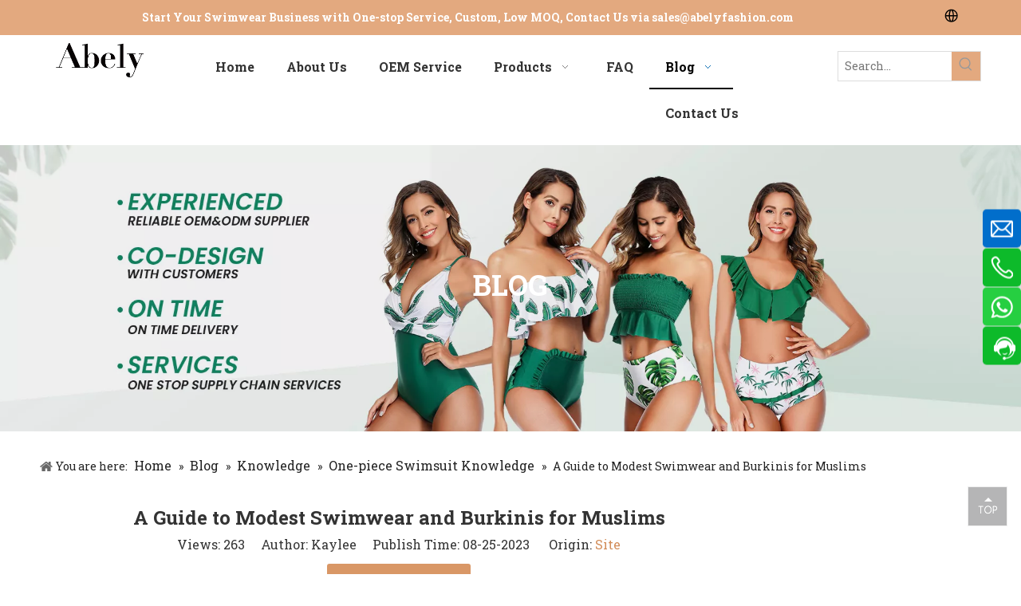

--- FILE ---
content_type: text/html;charset=utf-8
request_url: https://www.abelyfashion.com/a-guide-to-modest-swimwear-and-burkinis-for-muslims.html
body_size: 60442
content:
<!DOCTYPE html> <html lang="en" prefix="og: http://ogp.me/ns#" style="height: auto;"> <head> <link rel="preconnect" href="https://a2.sofastcdn.cn"/> <link rel="preconnect" href="https://a3.sofastcdn.cn"/> <link rel="preconnect" href="https://a0.sofastcdn.cn"/> <script>document.write=function(e){documentWrite(document.currentScript,e)};function documentWrite(documenturrentScript,e){var i=document.createElement("span");i.innerHTML=e;var o=i.querySelectorAll("script");if(o.length)o.forEach(function(t){if(t.src&&t.src!=""){var script=document.createElement("script");script.src=t.src;document.body.appendChild(script)}});document.body.appendChild(i)}
window.onloadHack=function(func){if(!!!func||typeof func!=="function")return;if(document.readyState==="complete")func();else if(window.addEventListener)window.addEventListener("load",func,false);else if(window.attachEvent)window.attachEvent("onload",func,false)};</script> <title>A Guide to Modest Swimwear and Burkinis for Muslims - Abely</title> <meta name="keywords" content="A Guide to Modest Swimwear and Burkinis for Muslims, swimwear, bright swimwear, period swimwear, triangl swimwear, women's swimwear, Abely"/> <meta name="description" content="A Guide to Modest Swimwear and Burkinis for Muslims, Abely"/> <link data-type="dns-prefetch" data-domain="a0.sofastcdn.cn" rel="dns-prefetch" href="//a0.sofastcdn.cn"> <link data-type="dns-prefetch" data-domain="a2.sofastcdn.cn" rel="dns-prefetch" href="//a2.sofastcdn.cn"> <link data-type="dns-prefetch" data-domain="a3.sofastcdn.cn" rel="dns-prefetch" href="//a3.sofastcdn.cn"> <link rel="canonical" href="https://www.abelyfashion.com/a-guide-to-modest-swimwear-and-burkinis-for-muslims.html"/> <meta http-equiv="X-UA-Compatible" content="IE=edge"/> <meta name="renderer" content="webkit"/> <meta http-equiv="Content-Type" content="text/html; charset=utf-8"/> <meta name="viewport" content="width=device-width, initial-scale=1, user-scalable=no"/> <link href="https://a0.sofastcdn.cn/cloud/jpBprKrkllSRikrjikjojl/Women-Luxury-V-Neckline-One-Piece-Swimsuit.jpg" as="image" rel="preload" fetchpriority="high"/> <link rel="icon" href="//a0.sofastcdn.cn/cloud/lpBprKrkllSRqjkkkpnnjo/bitbug_favicon.ico"/> <link rel="preload" type="text/css" as="style" href="//a2.sofastcdn.cn/concat/brilKBas46ReiSoqmlmjklmppol/static/assets/widget/mobile_head/style01/style01.css,/static/assets/widget/mobile_head/css/headerStyles.css,/static/assets/widget/style/component/langBar/langBar.css,/static/assets/widget/style/component/follow/widget_setting_iconSize/iconSize24.css,/static/assets/style/bootstrap/cus.bootstrap.grid.system.css,/static/assets/style/fontAwesome/4.7.0/css/font-awesome.css,/static/assets/style/iconfont/iconfont.css,/static/assets/widget/script/plugins/gallery/colorbox/colorbox.css,/static/assets/style/bootstrap/cus.bootstrap.grid.system.split.css,/static/assets/widget/style/component/graphic/graphic.css,/static/assets/widget/script/plugins/picture/animate.css,/static/assets/widget/style/component/pictureNew/widget_setting_description/picture.description.css,/static/assets/widget/style/component/pictureNew/public/public.css,/static/assets/widget/style/component/onlineService/public/public.css" onload="this.onload=null;this.rel='stylesheet'"/> <link rel="preload" type="text/css" as="style" href="//a3.sofastcdn.cn/concat/0oinKByvstRziSoqmlmjklmppol/static/assets/widget/style/component/onlineService/widget_setting_showStyle/float.css,/static/assets/widget/style/component/onlineService/widget_setting_showStyle/style8.css" onload="this.onload=null;this.rel='stylesheet'"/> <link rel="stylesheet" type="text/css" href="//a2.sofastcdn.cn/concat/brilKBas46ReiSoqmlmjklmppol/static/assets/widget/mobile_head/style01/style01.css,/static/assets/widget/mobile_head/css/headerStyles.css,/static/assets/widget/style/component/langBar/langBar.css,/static/assets/widget/style/component/follow/widget_setting_iconSize/iconSize24.css,/static/assets/style/bootstrap/cus.bootstrap.grid.system.css,/static/assets/style/fontAwesome/4.7.0/css/font-awesome.css,/static/assets/style/iconfont/iconfont.css,/static/assets/widget/script/plugins/gallery/colorbox/colorbox.css,/static/assets/style/bootstrap/cus.bootstrap.grid.system.split.css,/static/assets/widget/style/component/graphic/graphic.css,/static/assets/widget/script/plugins/picture/animate.css,/static/assets/widget/style/component/pictureNew/widget_setting_description/picture.description.css,/static/assets/widget/style/component/pictureNew/public/public.css,/static/assets/widget/style/component/onlineService/public/public.css"/> <link rel="stylesheet" type="text/css" href="//a3.sofastcdn.cn/concat/0oinKByvstRziSoqmlmjklmppol/static/assets/widget/style/component/onlineService/widget_setting_showStyle/float.css,/static/assets/widget/style/component/onlineService/widget_setting_showStyle/style8.css"/> <link rel="preload" type="text/css" as="style" href="//a3.sofastcdn.cn/concat/6rikKB3dw9RxiSoqrmoqlljmrml/static/assets/widget/style/component/langBar/langBar.css,/static/assets/widget/script/plugins/smartmenu/css/navigation.css,/static/assets/widget/style/component/prodSearchNew/prodSearchNew.css,/static/assets/widget/style/component/prodsearch/prodsearch.css,/static/assets/widget/style/component/position/position.css,/static/assets/widget/style/component/articledetail/articledetail.css,/static/assets/widget/style/component/tiptap_richText/tiptap_richText.css,/static/assets/widget/script/plugins/Magnifier/css/photoswipe.css,/static/assets/widget/script/plugins/Magnifier/css/default-skin.css,/static/assets/widget/style/component/button/button.css,/static/assets/widget/style/component/relatedArticle/relatedArticle.css,/static/assets/widget/style/component/touchgraphicslider/touchgraphicslider.css,/static/assets/widget/style/component/prodScrolling/prodScrolling.css,/static/assets/widget/script/plugins/slick/slick.css" onload="this.onload=null;this.rel='stylesheet'"/> <link rel="preload" type="text/css" as="style" href="//a0.sofastcdn.cn/concat/hpinKBbtv6RaiSoqrmoqlljmrml/static/assets/widget/script/plugins/slick/slick-theme.css,/develop/SUApKfUgkLmO-drpUAfECvSZW-GvUApKfKKUAU-jjBqrKkjrioirikiqkr-jrBqrKkjrioiliorpli/style.css,/static/assets/widget/style/component/quicknavigation/quicknavigation.css" onload="this.onload=null;this.rel='stylesheet'"/> <link rel="stylesheet" type="text/css" href="//a3.sofastcdn.cn/concat/6rikKB3dw9RxiSoqrmoqlljmrml/static/assets/widget/style/component/langBar/langBar.css,/static/assets/widget/script/plugins/smartmenu/css/navigation.css,/static/assets/widget/style/component/prodSearchNew/prodSearchNew.css,/static/assets/widget/style/component/prodsearch/prodsearch.css,/static/assets/widget/style/component/position/position.css,/static/assets/widget/style/component/articledetail/articledetail.css,/static/assets/widget/style/component/tiptap_richText/tiptap_richText.css,/static/assets/widget/script/plugins/Magnifier/css/photoswipe.css,/static/assets/widget/script/plugins/Magnifier/css/default-skin.css,/static/assets/widget/style/component/button/button.css,/static/assets/widget/style/component/relatedArticle/relatedArticle.css,/static/assets/widget/style/component/touchgraphicslider/touchgraphicslider.css,/static/assets/widget/style/component/prodScrolling/prodScrolling.css,/static/assets/widget/script/plugins/slick/slick.css"/> <link rel="stylesheet" type="text/css" href="//a0.sofastcdn.cn/concat/hpinKBbtv6RaiSoqrmoqlljmrml/static/assets/widget/script/plugins/slick/slick-theme.css,/develop/SUApKfUgkLmO-drpUAfECvSZW-GvUApKfKKUAU-jjBqrKkjrioirikiqkr-jrBqrKkjrioiliorpli/style.css,/static/assets/widget/style/component/quicknavigation/quicknavigation.css"/> <style>@media(min-width:990px){[data-type="rows"][data-level="rows"]{display:flex}}</style> <style id="speed3DefaultStyle">@supports not(aspect-ratio:1/1){.prodlist-wrap li .prodlist-cell{position:relative;padding-top:100%;width:100%}.prodlist-lists-style-13 .prod_img_a_t13,.prodlist-lists-style-12 .prod_img_a_t12,.prodlist-lists-style-nophoto-11 .prod_img_a_t12{position:unset !important;min-height:unset !important}.prodlist-wrap li .prodlist-picbox img{position:absolute;width:100%;left:0;top:0}}.piclist360 .prodlist-pic4-3 li .prodlist-display{max-width:100%}@media(max-width:600px){.prodlist-fix-num li{width:50% !important}}</style> <template id="appdStylePlace"></template> <link href="//a0.sofastcdn.cn/theme/nqjiKBkrlrRljSkrlrRlnSqkopRlnSplRljSjrikriiinnjijj/style/style.css" type="text/css" rel="preload" as="style" onload="this.onload=null;this.rel='stylesheet'" data-theme="true"/> <link href="//a0.sofastcdn.cn/theme/nqjiKBkrlrRljSkrlrRlnSqkopRlnSplRljSjrikriiinnjijj/style/style.css" type="text/css" rel="stylesheet"/> <style guid="u_4b04aa138d594707b9bff09522a44683" emptyrender="true" placeholder="true" type="text/css"></style> <link href="//a3.sofastcdn.cn/site-res/rokkKBkrlrRlnSqkopRljSlnkiomRliSjpjrqiRljSjrinrjinjplkRjiSoqmlrkjjrjrrSRjl.css?1764929438968" rel="preload" as="style" onload="this.onload=null;this.rel='stylesheet'" data-extstyle="true" type="text/css" data-extattr="20251205182342"/> <link href="//a3.sofastcdn.cn/site-res/rokkKBkrlrRlnSqkopRljSlnkiomRliSjpjrqiRljSjrinrjinjplkRjiSoqmlrkjjrjrrSRjl.css?1764929438968" data-extattr="20251205182342" type="text/css" rel="stylesheet"/> <template data-js-type='style_respond' data-type='inlineStyle'></template> <template data-js-type='style_head' data-type='inlineStyle'><style guid='934680c5-5e4d-4dc7-b3b1-704238907212' pm_pageStaticHack='' jumpName='head' pm_styles='head' type='text/css'>.sitewidget-langBar-20240323105858 .sitewidget-bd .front-icon-box.icon-style i{font-size:16px;color:#333 !important}.sitewidget-langBar-20240323105858 .sitewidget-bd .style21 #wrAsjGnwmiYt-lang-drop-arrow{color:#333 !important}.sitewidget-langBar-20240323105858 .sitewidget-bd .style21 .lang-menu .lang-item a{color:#333 !important}.sitewidget-langBar-20240323105858 .sitewidget-bd .icon-style-i{font-size:16px;color:#333 !important}.sitewidget-langBar-20240323105858 .sitewidget-bd .lang-bar.style18.lang-style .lang-dropdown .block-iconbaseline-down{color:#333 !important}.sitewidget-langBar-20240323105858 .sitewidget-bd .lang-bar.style18.lang-style .lang-dropdown .lang-selected{color:#333 !important}.sitewidget-langBar-20240323105858 .sitewidget-bd .lang-bar.style18.lang-style .lang-dropdown .lang-menu a{color:#333 !important}.sitewidget-langBar-20240323105858 .sitewidget-bd .lang-bar.style18.lang-style .lang-dropdown .lang-menu{border-color:#333 !important}.sitewidget-langBar-20240323105858 .sitewidget-bd .lang-bar.style21.lang-style .lang-dropdown .lang-menu .menu-close-btn i{background:#333 !important}.sitewidget-langBar-20240323105858 .sitewidget-bd .front-icon-box i{font-size:20px;color:#333 !important}.sitewidget-langBar-20240323105858 .sitewidget-bd .front-icon-box.icon-style i{font-size:20px;color:#333 !important}.sitewidget-langBar-20240323105858 .sitewidget-bd .front-icon-box i:hover{color:#333 !important}.sitewidget-langBar-20240323105858.sitewidget-langBar .lang-bar .lang-dropdown .lang-item{padding:0 11px 0 11px}.sitewidget-langBar-20240323105858 .lang-bar .lang-dropdown-front-icon{background:unset !important}.sitewidget-articleDetail-20160420105106 .sitewidget-bd .articleDetail-catalog{width:260px;margin-left:20px;background:#fff;padding:30px;overflow-y:scroll;border:1px solid #000;box-sizing:border-box;position:-webkit-sticky;position:sticky}.sitewidget-articleDetail-20160420105106 .sitewidget-bd .articleDetail-catalog::-webkit-scrollbar{width:3px;border-radius:5px;background-color:#fff}.sitewidget-articleDetail-20160420105106 .sitewidget-bd .articleDetail-catalog::-webkit-scrollbar-track{background-color:#fff;border-radius:2px}.sitewidget-articleDetail-20160420105106 .sitewidget-bd .articleDetail-catalog::-webkit-scrollbar-thumb{border-radius:5px;border-color:#ccc;background:#ccc}.sitewidget-articleDetail-20160420105106 .sitewidget-bd .catalog-title{font-size:14px;color:#000;display:-webkit-box;-webkit-line-clamp:2;-webkit-box-orient:vertical;overflow:hidden;text-overflow:ellipsis;line-height:1.5;text-align:left;margin:15px 0}.sitewidget-articleDetail-20160420105106 .sitewidget-bd .articledetail-catalog_h2{font-size:14px;color:#000;font-weight:bold;display:-webkit-box;-webkit-line-clamp:2;-webkit-box-orient:vertical;overflow:hidden;text-overflow:ellipsis;line-height:1.5;text-align:left;cursor:pointer;margin:15px 0}.sitewidget-articleDetail-20160420105106 .sitewidget-bd .articledetail-catalog_h3{font-size:11px;color:#000;display:-webkit-box;-webkit-line-clamp:2;-webkit-box-orient:vertical;overflow:hidden;text-overflow:ellipsis;line-height:1.5;text-align:left;cursor:pointer;margin:15px 0;margin-left:20px}@media(max-width:768px){.sitewidget-articleDetail-20160420105106 .sitewidget-bd .articleDetail-catalog{display:none}}.sitewidget-articleDetail-20160420105106 .articledetail-title h1{font-size:24px;line-height:40px;letter-spacing:0;text-align:center;color:#333;font-weight:bold}.sitewidget-articleDetail-20160420105106 .articledetail-title p{text-align:center;color:#333}.sitewidget-articleDetail-20160420105106 .sitewidget-bd .articledetail-user-shareit{text-align:center}.sitewidget-articleDetail-20160420105106 .sitewidget-bd .articledetail-user-shareit .bdsharebuttonbox{text-align:center}.sitewidget-articleDetail-20160420105106 .articleDetail-container .articledetail-title a.articledetail-inquiry-btn{display:inline-block;margin:0;padding:0;text-align:center;width:180px;height:38px;line-height:38px;background:#d99766 !important;color:#fff;border-style:solid;border-width:0;border-top-left-radius:3px;border-top-right-radius:3px;border-bottom-left-radius:3px;border-bottom-right-radius:3px}.sitewidget-articleDetail-20160420105106 .articleDetail-container .articledetail-title a.articledetail-inquiry-btn .inquire-icon{width:22px;height:22px;display:inline-block;position:relative;top:50%;transform:translateY(-50%);background:url([data-uri]) center center no-repeat}.sitewidget-button-20240604114412 .backstage-component-btn{box-shadow:0}.button-left-animate i{position:absolute;left:15px;top:50%;transform:translateY(-50%)}.sitewidget-button-20240604114412 a.backstage-component-btncolor{background-color:#d99766;color:#fff;border-top-left-radius:50px;border-top-right-radius:50px;border-bottom-left-radius:50px;border-bottom-right-radius:50px;border-color:#d99766;border-style:solid;border-width:1px;box-sizing:content-box}.sitewidget-button-20240604114412 a.backstage-component-btndefault{border-style:solid;border-width:1px;border-radius:3px}.sitewidget-button-20240604114412 a.backstage-component-btncolorActive{background-image:none;background-color:#c00;color:#fff;border-top-left-radius:50px;border-top-right-radius:50px;border-bottom-left-radius:50px;border-bottom-right-radius:50px;border-color:#c00;border-style:solid;border-width:1px;height:auto !important}.sitewidget-button-20240604114412 a.backstage-component-btncolorhover:hover{background-image:none;background-color:#c00;color:#fff;border-top-left-radius:50px;border-top-right-radius:50px;border-bottom-left-radius:50px;border-bottom-right-radius:50px;border-color:#c00;border-style:solid;border-width:1px}.sitewidget-button-20240604114608 .backstage-component-btn{box-shadow:0}.button-left-animate i{position:absolute;left:15px;top:50%;transform:translateY(-50%)}.sitewidget-button-20240604114608 a.backstage-component-btncolor{background-color:#d99766;color:#fff;border-top-left-radius:50px;border-top-right-radius:50px;border-bottom-left-radius:50px;border-bottom-right-radius:50px;border-color:#d99766;border-style:solid;border-width:1px;box-sizing:content-box}.sitewidget-button-20240604114608 a.backstage-component-btndefault{border-style:solid;border-width:1px;border-radius:3px}.sitewidget-button-20240604114608 a.backstage-component-btncolorActive{background-image:none;background-color:#c00;color:#fff;border-top-left-radius:50px;border-top-right-radius:50px;border-bottom-left-radius:50px;border-bottom-right-radius:50px;border-color:#c00;border-style:solid;border-width:1px;height:auto !important}.sitewidget-button-20240604114608 a.backstage-component-btncolorhover:hover{background-image:none;background-color:#c00;color:#fff;border-top-left-radius:50px;border-top-right-radius:50px;border-bottom-left-radius:50px;border-bottom-right-radius:50px;border-color:#c00;border-style:solid;border-width:1px}.sitewidget-prodScrolling-20241015181444 .owl-theme .owl-controls .owl-page span{background-color:#248fc8 !important}.sitewidget-prodScrolling-20241015181444 .pagetyle1 .owl-theme .owl-controls .owl-page span{background-color:transparent !important}.sitewidget-prodScrolling-20241015181444 .sitewidget-bd .slick-dots li.slick-active button:before{background-color:#248fc8 !important}.sitewidget-prodScrolling-20241015181444 .sitewidget-bd .slider-responsive-wrap.pagetyle0 .slick-dots li.slick-active button:before{background-color:transparent !important}.sitewidget-prodScrolling-20241015181444 .sitewidget-bd .pagetyle0.buttonstyle0 .slick-dots li.slick-active button:before{color:#248fc8 !important;background-color:transparent !important}.sitewidget-prodScrolling-20241015181444 .sitewidget-bd .pagetyle1 .slick-dots li.slick-active button:before{background-color:transparent !important}#siteblocks-setting-wrap-ikUNrvDlfuLW .siteblocks-container{background-color:#222}#siteblocks-setting-wrap-ikUNrvDlfuLW .block15174 .submitGroup .controls button{background-color:#222}#siteblocks-setting-wrap-ikUNrvDlfuLW .block15174 .submitGroup .controls button:hover{background-color:#333}</style></template> <template data-js-type='style_respond' data-type='inlineStyle'></template> <template data-js-type='style_head' data-type='inlineStyle'></template> <script data-ignoreminify="true">
	function loadInlineStyle(){
		var allInlineStyle = document.querySelectorAll("template[data-type='inlineStyle']");
		var length = document.querySelectorAll("template[data-type='inlineStyle']").length;
		for(var i = 0;i < length;i++){
			var style = allInlineStyle[i].innerHTML;
			allInlineStyle[i].outerHTML = style;
		}
	}
loadInlineStyle();

  </script> <link rel="preload" as="style" onload="this.onload=null;this.rel=&quot;stylesheet&quot;" href="https://fonts.googleapis.com/css?family=Roboto+Slab:400,700&amp;display=swap" data-type="1" type="text/css" media="all"/> <script type="text/javascript" data-src="//a2.sofastcdn.cn/static/t-niBmBKqKgwsxzo7r/assets/script/jquery-1.11.0.concat.js"></script> <script type="text/javascript" data-src="//ld-analytics.sofastcdn.cn/loioKBqkopRlrSSRRQRijSpojpnr/ltm-web.js?v=1764930222000"></script> <script type="text/x-delay-ids" data-type="delayIds" data-device="pc" data-xtype="0" data-delayids="[346063264,346063074,346877214,346055604,346877334,346877234,215645944,215645624,439846354,393862224,338632964,215646934,393812404,367521674,367525944,215646954,404620904,345182404,411111864,215646944,439846634,338632944,215647274,215646664,326360512,215646654,215646734,215646684,215646674,215647154,215647584,215646704]"></script> <meta name="apple-mobile-web-app-title" content="Abely"/> <meta name="application-name" content="Abely"/> <meta name="apple-mobile-web-app-capable" content="yes"/> <meta name="apple-mobile-web-app-status-bar-style" content=""/> <meta name="theme-color" content=""/> <link rel="apple-touch-icon" href="//a0.sofastcdn.cn/cloud/lnBprKrkllSRqjkklporjo/A.png"/> <link rel="apple-touch-icon-precomposed" href="//a0.sofastcdn.cn/cloud/lnBprKrkllSRqjkklporjo/A.png"/> <link rel="apple-touch-icon" sizes="144x144" href="//a0.sofastcdn.cn/cloud/lnBprKrkllSRqjkklporjo/A.png"/> <link rel="apple-touch-icon-precomposed" sizes="180x180" href="//a0.sofastcdn.cn/cloud/lnBprKrkllSRqjkklporjo/A.png"/> <link rel="apple-touch-icon-precomposed" sizes="152x152" href="//a0.sofastcdn.cn/cloud/lnBprKrkllSRqjkklporjo/A.png"/> <link rel="apple-touch-icon" sizes="180x180" href="//a0.sofastcdn.cn/cloud/lnBprKrkllSRqjkklporjo/A.png"/> <link rel="apple-touch-icon" sizes="152x152" href="//a0.sofastcdn.cn/cloud/lnBprKrkllSRqjkklporjo/A.png"/> <link rel="apple-touch-startup-image" href="//a0.sofastcdn.cn/cloud/lnBprKrkllSRqjkklporjo/A.png"/> <link href="//a0.sofastcdn.cn/cloud/lnBprKrkllSRqjkklporjo/A.png" media="(device-width: 320px) and (device-height: 568px) and (-webkit-device-pixel-ratio: 2)" rel="apple-touch-startup-image"/> <meta name="msapplication-square70x70logo" content="//a0.sofastcdn.cn/cloud/lnBprKrkllSRqjkklporjo/A.png"/> <meta name="msapplication-square150x150logo" content="//a0.sofastcdn.cn/cloud/lnBprKrkllSRqjkklporjo/A.png"/> <link rel="manifest" href="/manifest.json"/> <link rel="”alternate”" href="”https://www.abelyfashion.com/”" hreflang="”en”"/> <script>(function(w,d,s,l,i){w[l]=w[l]||[];w[l].push({"gtm.start":(new Date).getTime(),event:"gtm.js"});var f=d.getElementsByTagName(s)[0],j=d.createElement(s),dl=l!="dataLayer"?"\x26l\x3d"+l:"";j.async=true;j.src="https://www.googletagmanager.com/gtm.js?id\x3d"+i+dl;f.parentNode.insertBefore(j,f)})(window,document,"script","dataLayer","GTM-W9P333J4");</script> <script async="" src="https://www.googletagmanager.com/gtag/js?id=G-17KBSFEM60"></script> <script>window.dataLayer=window.dataLayer||[];function gtag(){dataLayer.push(arguments)}gtag("js",new Date);gtag("config","G-17KBSFEM60");</script> <script guid="a60ca302-68da-45ce-8436-4b1f58398d6d" pm_pagestatichack="true" jumpname="head" pm_scripts="head" type="text/javascript">try{(function(window,undefined){var phoenixSite=window.phoenixSite||(window.phoenixSite={});phoenixSite.lanEdition="EN_US";var page=phoenixSite.page||(phoenixSite.page={});page.cdnUrl="//a3.sofastcdn.cn";page.siteUrl="https://www.abelyfashion.com";page.lanEdition=phoenixSite.lanEdition;page._menu_prefix="";page._menu_trans_flag="";page._captcha_domain_prefix="captcha.c";page._pId="rIUpCuEqDTlj";phoenixSite._sViewMode="true";phoenixSite._templateSupport="false";phoenixSite._singlePublish="false"})(this)}catch(e){try{console&&
console.log&&console.log(e)}catch(e){}};</script> <script id="u_45b219e1acf54fc78eb431672766e565" guid="u_45b219e1acf54fc78eb431672766e565" pm_script="init_top" type="text/javascript">try{(function(window,undefined){var datalazyloadDefaultOptions=window.datalazyloadDefaultOptions||(window.datalazyloadDefaultOptions={});datalazyloadDefaultOptions["version"]="3.0.0";datalazyloadDefaultOptions["isMobileViewer"]="false";datalazyloadDefaultOptions["hasCLSOptimizeAuth"]="false";datalazyloadDefaultOptions["_version"]="3.0.0";datalazyloadDefaultOptions["isPcOptViewer"]="false"})(this);(function(window,undefined){window.__ph_optSet__='{"loadImgType":"0","docReqType":"0","docDecrease":"1","docCallback":"1","isOpenFlagUA":true,"v30NewMode":"1","idsVer":"1"}'})(this)}catch(e){try{console&&
console.log&&console.log(e)}catch(e){}};</script> <link rel="stylesheet" type="text/css" href="//a0.sofastcdn.cn/optimization/rIUpCuEqDTlj/0/directoryTranslateLangBar.css?_=1769364532562"/> <script id="u_8d00b04a57a44119acf74847829a2ae6" guid="u_8d00b04a57a44119acf74847829a2ae6" type="text/javascript">try{var thisUrl=location.host;var referUrl=document.referrer;if(referUrl.indexOf(thisUrl)==-1)localStorage.setItem("landedPage",document.URL)}catch(e){try{console&&console.log&&console.log(e)}catch(e){}};</script> <link rel="alternate" hreflang="en" href="https://www.abelyfashion.com/a-guide-to-modest-swimwear-and-burkinis-for-muslims.html"/> <link rel="alternate" hreflang="it" href="https://it.abelyfashion.com/a-guide-to-modest-swimwear-and-burkinis-for-muslims.html"/> <link rel="alternate" hreflang="fr" href="https://fr.abelyfashion.com/a-guide-to-modest-swimwear-and-burkinis-for-muslims.html"/> <link rel="alternate" hreflang="es" href="https://es.abelyfashion.com/a-guide-to-modest-swimwear-and-burkinis-for-muslims.html"/> <link rel="alternate" hreflang="ar" href="https://www.abelyfashion.com/ar/a-guide-to-modest-swimwear-and-burkinis-for-muslims.html"/> <link rel="alternate" hreflang="ru" href="https://www.abelyfashion.com/ru/a-guide-to-modest-swimwear-and-burkinis-for-muslims.html"/> <link rel="alternate" hreflang="pt" href="https://www.abelyfashion.com/pt/a-guide-to-modest-swimwear-and-burkinis-for-muslims.html"/> <link rel="alternate" hreflang="de" href="https://www.abelyfashion.com/de/a-guide-to-modest-swimwear-and-burkinis-for-muslims.html"/> <link rel="alternate" hreflang="ja" href="https://www.abelyfashion.com/ja/a-guide-to-modest-swimwear-and-burkinis-for-muslims.html"/> <link rel="alternate" hreflang="ko" href="https://www.abelyfashion.com/ko/a-guide-to-modest-swimwear-and-burkinis-for-muslims.html"/> <link rel="alternate" hreflang="nl" href="https://www.abelyfashion.com/nl/a-guide-to-modest-swimwear-and-burkinis-for-muslims.html"/> <link rel="alternate" hreflang="vi" href="https://www.abelyfashion.com/vi/a-guide-to-modest-swimwear-and-burkinis-for-muslims.html"/> <link rel="alternate" hreflang="th" href="https://www.abelyfashion.com/th/a-guide-to-modest-swimwear-and-burkinis-for-muslims.html"/> <link rel="alternate" hreflang="pl" href="https://www.abelyfashion.com/pl/a-guide-to-modest-swimwear-and-burkinis-for-muslims.html"/> <link rel="alternate" hreflang="tr" href="https://www.abelyfashion.com/tr/a-guide-to-modest-swimwear-and-burkinis-for-muslims.html"/> <link rel="alternate" hreflang="ms" href="https://www.abelyfashion.com/ms/a-guide-to-modest-swimwear-and-burkinis-for-muslims.html"/> <link rel="alternate" hreflang="fil" href="https://www.abelyfashion.com/fil/a-guide-to-modest-swimwear-and-burkinis-for-muslims.html"/> <link rel="alternate" hreflang="id" href="https://www.abelyfashion.com/id/a-guide-to-modest-swimwear-and-burkinis-for-muslims.html"/> <link rel="alternate" hreflang="hu" href="https://www.abelyfashion.com/hu/a-guide-to-modest-swimwear-and-burkinis-for-muslims.html"/> <link rel="alternate" hreflang="ro" href="https://www.abelyfashion.com/ro/a-guide-to-modest-swimwear-and-burkinis-for-muslims.html"/> <link rel="alternate" hreflang="cs" href="https://www.abelyfashion.com/cs/a-guide-to-modest-swimwear-and-burkinis-for-muslims.html"/> <link rel="alternate" hreflang="sr" href="https://www.abelyfashion.com/sr/a-guide-to-modest-swimwear-and-burkinis-for-muslims.html"/> <link rel="alternate" hreflang="fa" href="https://www.abelyfashion.com/fa/a-guide-to-modest-swimwear-and-burkinis-for-muslims.html"/> <link rel="alternate" hreflang="sk" href="https://www.abelyfashion.com/sk/a-guide-to-modest-swimwear-and-burkinis-for-muslims.html"/> <link rel="alternate" hreflang="sl" href="https://www.abelyfashion.com/sl/a-guide-to-modest-swimwear-and-burkinis-for-muslims.html"/> <link rel="alternate" hreflang="no" href="https://www.abelyfashion.com/no/a-guide-to-modest-swimwear-and-burkinis-for-muslims.html"/> <link rel="alternate" hreflang="sv" href="https://www.abelyfashion.com/sv/a-guide-to-modest-swimwear-and-burkinis-for-muslims.html"/> <link rel="alternate" hreflang="uk" href="https://www.abelyfashion.com/uk/a-guide-to-modest-swimwear-and-burkinis-for-muslims.html"/> <link rel="alternate" hreflang="el" href="https://www.abelyfashion.com/el/a-guide-to-modest-swimwear-and-burkinis-for-muslims.html"/> <link rel="alternate" hreflang="fi" href="https://www.abelyfashion.com/fi/a-guide-to-modest-swimwear-and-burkinis-for-muslims.html"/> <link rel="alternate" hreflang="he" href="https://www.abelyfashion.com/he/a-guide-to-modest-swimwear-and-burkinis-for-muslims.html"/> <link rel="alternate" hreflang="la" href="https://www.abelyfashion.com/la/a-guide-to-modest-swimwear-and-burkinis-for-muslims.html"/> <link rel="alternate" hreflang="da" href="https://www.abelyfashion.com/da/a-guide-to-modest-swimwear-and-burkinis-for-muslims.html"/> <link rel="alternate" hreflang="sq" href="https://www.abelyfashion.com/sq/a-guide-to-modest-swimwear-and-burkinis-for-muslims.html"/> <link rel="alternate" hreflang="hr" href="https://www.abelyfashion.com/hr/a-guide-to-modest-swimwear-and-burkinis-for-muslims.html"/> <link rel="alternate" hreflang="af" href="https://www.abelyfashion.com/af/a-guide-to-modest-swimwear-and-burkinis-for-muslims.html"/> <link rel="alternate" hreflang="ga" href="https://www.abelyfashion.com/ga/a-guide-to-modest-swimwear-and-burkinis-for-muslims.html"/> <link rel="alternate" hreflang="et" href="https://www.abelyfashion.com/et/a-guide-to-modest-swimwear-and-burkinis-for-muslims.html"/> <link rel="alternate" hreflang="lv" href="https://www.abelyfashion.com/lv/a-guide-to-modest-swimwear-and-burkinis-for-muslims.html"/> <link rel="alternate" hreflang="bs" href="https://www.abelyfashion.com/bs/a-guide-to-modest-swimwear-and-burkinis-for-muslims.html"/> <link rel="alternate" hreflang="bg" href="https://www.abelyfashion.com/bg/a-guide-to-modest-swimwear-and-burkinis-for-muslims.html"/> <link rel="alternate" hreflang="ca" href="https://www.abelyfashion.com/ca/a-guide-to-modest-swimwear-and-burkinis-for-muslims.html"/> <link rel="alternate" hreflang="co" href="https://www.abelyfashion.com/co/a-guide-to-modest-swimwear-and-burkinis-for-muslims.html"/> <link rel="alternate" hreflang="dv" href="https://www.abelyfashion.com/dv/a-guide-to-modest-swimwear-and-burkinis-for-muslims.html"/> <link rel="alternate" hreflang="eo" href="https://www.abelyfashion.com/eo/a-guide-to-modest-swimwear-and-burkinis-for-muslims.html"/> <link rel="alternate" hreflang="haw" href="https://www.abelyfashion.com/haw/a-guide-to-modest-swimwear-and-burkinis-for-muslims.html"/> <link rel="alternate" hreflang="is" href="https://www.abelyfashion.com/is/a-guide-to-modest-swimwear-and-burkinis-for-muslims.html"/> <link rel="alternate" hreflang="lt" href="https://www.abelyfashion.com/lt/a-guide-to-modest-swimwear-and-burkinis-for-muslims.html"/> <link rel="alternate" hreflang="lb" href="https://www.abelyfashion.com/lb/a-guide-to-modest-swimwear-and-burkinis-for-muslims.html"/> <link rel="alternate" hreflang="mk" href="https://www.abelyfashion.com/mk/a-guide-to-modest-swimwear-and-burkinis-for-muslims.html"/> <link rel="alternate" hreflang="mt" href="https://www.abelyfashion.com/mt/a-guide-to-modest-swimwear-and-burkinis-for-muslims.html"/> <link rel="alternate" hreflang="sm" href="https://www.abelyfashion.com/sm/a-guide-to-modest-swimwear-and-burkinis-for-muslims.html"/> <link rel="alternate" hreflang="gd" href="https://www.abelyfashion.com/gd/a-guide-to-modest-swimwear-and-burkinis-for-muslims.html"/> <link rel="alternate" hreflang="cy" href="https://www.abelyfashion.com/cy/a-guide-to-modest-swimwear-and-burkinis-for-muslims.html"/> <link rel="alternate" hreflang="x-default" href="https://www.abelyfashion.com/a-guide-to-modest-swimwear-and-burkinis-for-muslims.html"/> </head> <body class=" frontend-body-canvas "> <div id="backstage-headArea" headflag="1" class="hideForMobile"> <div class="outerContainer" data-mobilebg="true" id="outerContainer_1711162821084" data-type="outerContainer" data-level="rows"> <div class="container-opened" data-type="container" data-level="rows" cnttype="backstage-container-mark"> <div class="row" data-type="rows" data-level="rows" data-attr-xs="null" data-attr-sm="null"> <div class="col-md-11" id="column_1711162820066" data-type="columns" data-level="columns"> <div id="location_1711162829389" data-type="locations" data-level="rows"> <div class="backstage-stwidgets-settingwrap " id="component_lNfsOQpPuvUj" data-scope="0" data-settingid="lNfsOQpPuvUj" data-relationcommonid="rIUpCuEqDTlj" data-classattr="sitewidget-text-20240321110724"> <div class="sitewidget-text sitewidget-text-20240321110724 sitewidget-olul-liststyle"> <div class=" sitewidget-bd " style="visibility:hidden;visibility:visible\0;"> <div style="text-align: center;"> <strong>Start Your Swimwear Business with One-stop Service, Custom, Low MOQ, Contact Us via <a href="mailto:sales@abelyfashion.com?subject=Request%20a%20Quote" rel="nofollow">sales@abelyfashion.com</a></strong> </div> </div> </div> <script type="text/x-delay-script" data-id="lNfsOQpPuvUj" data-jslazyloadtype="1" data-alias="text" data-jslazyload="true" data-type="component" data-jsdepand="[&quot;//a2.sofastcdn.cn/static/t-wrBpBKiKyixomp7r/assets/widget/script/compsettings/comp.text.settings.js&quot;]" data-jsthreshold="5" data-cssdepand="" data-cssthreshold="5">(function(window,$,undefined){try{onloadHack(function(){if(phoenixSite.phoenixCompSettings&&typeof phoenixSite.phoenixCompSettings.text!=="undefined"&&typeof phoenixSite.phoenixCompSettings.text.textAnimateControl=="function"){phoenixSite.phoenixCompSettings.text.textAnimateControl(".sitewidget-text-20240321110724","animated bounceInDown");return}var resourceUrl="//a3.sofastcdn.cn/static/assets/widget/script/compsettings/comp.text.settings.js?_\x3d1764929438968";if(phoenixSite&&phoenixSite.page){var cdnUrl=
phoenixSite.page.cdnUrl;resourceUrl=cdnUrl+"/static/assets/widget/script/compsettings/comp.text.settings.js?_\x3d1764929438968"}var callback=function(){phoenixSite.phoenixCompSettings.text.textAnimateControl(".sitewidget-text-20240321110724","animated bounceInDown")};if(phoenixSite.cachedScript)phoenixSite.cachedScript(resourceUrl,callback());else $.getScript(resourceUrl,callback())})}catch(e){try{console&&console.log&&console.log(e)}catch(e){}}})(window,$);</script> <template data-type="js_template" data-settingid="lNfsOQpPuvUj"> <script id="u_d302ea71a9684bc298cece079d623b29" guid="u_d302ea71a9684bc298cece079d623b29" type="text/javascript">try{$(function(){$(".sitewidget-text-20240321110724 .sitewidget-bd a").each(function(){if($(this).attr("href"))if($(this).attr("href").indexOf("#")!=-1){console.log("anchor-link",$(this));$(this).attr("anchor-link","true")}})})}catch(e){try{console&&console.log&&console.log(e)}catch(e){}};</script> </template> </div> </div> </div> <div class="col-md-1" id="column_1711162828769" data-type="columns" data-level="columns"> <div id="location_1711162822329" data-type="locations" data-level="rows"> <div class="backstage-stwidgets-settingwrap" scope="0" settingid="wrAsjGnwmiYt" id="component_wrAsjGnwmiYt" relationcommonid="rIUpCuEqDTlj" classattr="sitewidget-langBar-20240323105858"> <style>.ls_change_lang_container .ls_change_lang_btn .ls_change_lang_icon>svg{width:20px;height:20px}.ls_change_lang_container .ls_change_lang_btn .ls_change_lang_icon>svg>path{fill:rgba(0,0,0,1)}</style> <div class="ls_change_lang_container"> <div class="ls_change_lang_btn"> <div class="ls_change_lang_icon"> <svg width="20" height="20" viewbox="0 0 20 20" fill="none" xmlns="http://www.w3.org/2000/svg"> <path d="M17.6666 9.66675C17.6666 5.24835 14.085 1.66675 9.66663 1.66675C5.24823 1.66675 1.66663 5.24835 1.66663 9.66675C1.66663 14.0851 5.24823 17.6667 9.66663 17.6667C14.085 17.6667 17.6666 14.0851 17.6666 9.66675ZM6.48263 10.4668C6.57222 12.7252 7.03782 14.7067 7.72023 16.0171C6.49239 15.6398 5.40019 14.9147 4.57574 13.9297C3.75129 12.9447 3.2299 11.7419 3.07464 10.4668H6.48263V10.4668ZM7.84343 10.4668H11.4898C11.4154 12.2123 11.1018 13.7308 10.6666 14.8187C10.4146 15.4475 10.1498 15.8651 9.92423 16.1035C9.78582 16.2499 9.69942 16.2931 9.66663 16.3044C9.63462 16.2931 9.54743 16.2499 9.40902 16.1043C9.18342 15.8651 8.91783 15.4475 8.66663 14.8187C8.23143 13.7308 7.91783 12.2123 7.84343 10.4668ZM11.4986 9.10674H7.83462C7.88982 7.26036 8.21142 5.65236 8.66663 4.51476C8.91863 3.88596 9.18342 3.46836 9.40902 3.22995C9.54743 3.08355 9.63383 3.04035 9.66663 3.02914C9.69863 3.04035 9.78582 3.08355 9.92423 3.22915C10.1498 3.46836 10.4154 3.88596 10.6666 4.51476C11.1218 5.65236 11.4434 7.26036 11.4986 9.10674V9.10674ZM12.8506 10.4668H16.2586C16.1034 11.7419 15.582 12.9447 14.7575 13.9297C13.9331 14.9147 12.8409 15.6398 11.613 16.0171C12.2962 14.7076 12.761 12.7252 12.8506 10.4668V10.4668ZM16.2826 9.10674H12.8586C12.7938 6.74916 12.3202 4.67235 11.613 3.31635C12.8803 3.70552 14.0022 4.46485 14.8345 5.49671C15.6668 6.52858 16.1714 7.7858 16.2834 9.10674H16.2826ZM6.47463 9.10674H3.05064C3.16274 7.78594 3.66726 6.52883 4.49937 5.497C5.33149 4.46516 6.45316 3.70575 7.72023 3.31635C7.01303 4.67235 6.53862 6.74835 6.47463 9.10674Z" fill="black"/> </svg> </div> </div> <div class="ls_switch_lang_mark hide"> <div class="ls_switch_lang" id="ls_switch_lang_list" data-cur-lang="en"> <div class="ls_switch_lang_title"> <div class="ls_switch_lang_title_t"> Please Choose Your Language </div> <div class="ls_switch_lang_title_close assign_close_modal"> <svg width="18px" height="18px" viewbox="0 0 18 18" version="1.1" xmlns="http://www.w3.org/2000/svg" xmlns:xlink="http://www.w3.org/1999/xlink"> <g id="页面-1" stroke="none" stroke-width="1" fill="none" fill-rule="evenodd"> <g id="pc端" transform="translate(-1403.000000, -153.000000)" fill="#333333" fill-rule="nonzero"> <g id="关闭备份" transform="translate(1404.000000, 154.000000)"> <path d="M-0.636396103,-0.636396103 C-0.316876228,-0.955915978 0.183120191,-0.98496324 0.535453983,-0.723537887 L0.636396103,-0.636396103 L16.6363961,15.3636039 C16.987868,15.7150758 16.987868,16.2849242 16.6363961,16.6363961 C16.3168762,16.955916 15.8168798,16.9849632 15.464546,16.7235379 L15.3636039,16.6363961 L-0.636396103,0.636396103 C-0.987867966,0.28492424 -0.987867966,-0.28492424 -0.636396103,-0.636396103 Z" id="路径-4"></path> <path d="M15.3636039,-0.636396103 C15.7150758,-0.987867966 16.2849242,-0.987867966 16.6363961,-0.636396103 C16.955916,-0.316876228 16.9849632,0.183120191 16.7235379,0.535453983 L16.6363961,0.636396103 L0.636396103,16.6363961 C0.28492424,16.987868 -0.28492424,16.987868 -0.636396103,16.6363961 C-0.955915978,16.3168762 -0.98496324,15.8168798 -0.723537887,15.464546 L-0.636396103,15.3636039 L15.3636039,-0.636396103 Z" id="路径-5"></path> </g> </g> </g> </svg> </div> </div> <div class="ls_switch_lang_main notranslate"> <ul class="ls_switch_lang_main_list"> <li class="ls_switch_lang_main_list_cur" data-lang="/en"><a class="ls_switch_lang_main_list_cur_a " href="https://www.abelyfashion.com/a-guide-to-modest-swimwear-and-burkinis-for-muslims.html"> <svg class="ls_list_cur_a_round" width="6px" height="6px" viewbox="0 0 6 6" version="1.1" xmlns="http://www.w3.org/2000/svg" xmlns:xlink="http://www.w3.org/1999/xlink"> <g id="页面-1" stroke="none" stroke-width="1" fill="none" fill-rule="evenodd"> <g id="pc" transform="translate(-1213.000000, -229.000000)" fill="#E2E2E2"> <circle id="椭圆形备份-5" cx="1216" cy="232" r="3"></circle> </g> </g> </svg> <span class="ls_list_cur_a_name">English</span></a></li> <li class="ls_switch_lang_main_list_cur" data-lang="/fr"><a class="ls_switch_lang_main_list_cur_a " href="https://fr.abelyfashion.com"> <svg class="ls_list_cur_a_round" width="6px" height="6px" viewbox="0 0 6 6" version="1.1" xmlns="http://www.w3.org/2000/svg" xmlns:xlink="http://www.w3.org/1999/xlink"> <g id="页面-1" stroke="none" stroke-width="1" fill="none" fill-rule="evenodd"> <g id="pc" transform="translate(-1213.000000, -229.000000)" fill="#E2E2E2"> <circle id="椭圆形备份-5" cx="1216" cy="232" r="3"></circle> </g> </g> </svg> <span class="ls_list_cur_a_name">Fran&ccedil;ais</span></a></li> <li class="ls_switch_lang_main_list_cur" data-lang="/es"><a class="ls_switch_lang_main_list_cur_a " href="https://es.abelyfashion.com"> <svg class="ls_list_cur_a_round" width="6px" height="6px" viewbox="0 0 6 6" version="1.1" xmlns="http://www.w3.org/2000/svg" xmlns:xlink="http://www.w3.org/1999/xlink"> <g id="页面-1" stroke="none" stroke-width="1" fill="none" fill-rule="evenodd"> <g id="pc" transform="translate(-1213.000000, -229.000000)" fill="#E2E2E2"> <circle id="椭圆形备份-5" cx="1216" cy="232" r="3"></circle> </g> </g> </svg> <span class="ls_list_cur_a_name">Espa&ntilde;ol</span></a></li> <li class="ls_switch_lang_main_list_cur" data-lang="/it"><a class="ls_switch_lang_main_list_cur_a " href="https://it.abelyfashion.com"> <svg class="ls_list_cur_a_round" width="6px" height="6px" viewbox="0 0 6 6" version="1.1" xmlns="http://www.w3.org/2000/svg" xmlns:xlink="http://www.w3.org/1999/xlink"> <g id="页面-1" stroke="none" stroke-width="1" fill="none" fill-rule="evenodd"> <g id="pc" transform="translate(-1213.000000, -229.000000)" fill="#E2E2E2"> <circle id="椭圆形备份-5" cx="1216" cy="232" r="3"></circle> </g> </g> </svg> <span class="ls_list_cur_a_name">italiano</span></a></li> <li class="ls_switch_lang_main_list_cur" data-lang="/ar"><a class="ls_switch_lang_main_list_cur_a " href="/ar/a-guide-to-modest-swimwear-and-burkinis-for-muslims.html"> <svg class="ls_list_cur_a_round" width="6px" height="6px" viewbox="0 0 6 6" version="1.1" xmlns="http://www.w3.org/2000/svg" xmlns:xlink="http://www.w3.org/1999/xlink"> <g id="页面-1" stroke="none" stroke-width="1" fill="none" fill-rule="evenodd"> <g id="pc" transform="translate(-1213.000000, -229.000000)" fill="#E2E2E2"> <circle id="椭圆形备份-5" cx="1216" cy="232" r="3"></circle> </g> </g> </svg> <span class="ls_list_cur_a_name">العربية</span></a></li> <li class="ls_switch_lang_main_list_cur" data-lang="/ru"><a class="ls_switch_lang_main_list_cur_a " href="/ru/a-guide-to-modest-swimwear-and-burkinis-for-muslims.html"> <svg class="ls_list_cur_a_round" width="6px" height="6px" viewbox="0 0 6 6" version="1.1" xmlns="http://www.w3.org/2000/svg" xmlns:xlink="http://www.w3.org/1999/xlink"> <g id="页面-1" stroke="none" stroke-width="1" fill="none" fill-rule="evenodd"> <g id="pc" transform="translate(-1213.000000, -229.000000)" fill="#E2E2E2"> <circle id="椭圆形备份-5" cx="1216" cy="232" r="3"></circle> </g> </g> </svg> <span class="ls_list_cur_a_name">Русский</span></a></li> <li class="ls_switch_lang_main_list_cur" data-lang="/pt"><a class="ls_switch_lang_main_list_cur_a " href="/pt/a-guide-to-modest-swimwear-and-burkinis-for-muslims.html"> <svg class="ls_list_cur_a_round" width="6px" height="6px" viewbox="0 0 6 6" version="1.1" xmlns="http://www.w3.org/2000/svg" xmlns:xlink="http://www.w3.org/1999/xlink"> <g id="页面-1" stroke="none" stroke-width="1" fill="none" fill-rule="evenodd"> <g id="pc" transform="translate(-1213.000000, -229.000000)" fill="#E2E2E2"> <circle id="椭圆形备份-5" cx="1216" cy="232" r="3"></circle> </g> </g> </svg> <span class="ls_list_cur_a_name">Portugu&ecirc;s</span></a></li> <li class="ls_switch_lang_main_list_cur" data-lang="/de"><a class="ls_switch_lang_main_list_cur_a " href="/de/a-guide-to-modest-swimwear-and-burkinis-for-muslims.html"> <svg class="ls_list_cur_a_round" width="6px" height="6px" viewbox="0 0 6 6" version="1.1" xmlns="http://www.w3.org/2000/svg" xmlns:xlink="http://www.w3.org/1999/xlink"> <g id="页面-1" stroke="none" stroke-width="1" fill="none" fill-rule="evenodd"> <g id="pc" transform="translate(-1213.000000, -229.000000)" fill="#E2E2E2"> <circle id="椭圆形备份-5" cx="1216" cy="232" r="3"></circle> </g> </g> </svg> <span class="ls_list_cur_a_name">Deutsch</span></a></li> <li class="ls_switch_lang_main_list_cur" data-lang="/ja"><a class="ls_switch_lang_main_list_cur_a " href="/ja/a-guide-to-modest-swimwear-and-burkinis-for-muslims.html"> <svg class="ls_list_cur_a_round" width="6px" height="6px" viewbox="0 0 6 6" version="1.1" xmlns="http://www.w3.org/2000/svg" xmlns:xlink="http://www.w3.org/1999/xlink"> <g id="页面-1" stroke="none" stroke-width="1" fill="none" fill-rule="evenodd"> <g id="pc" transform="translate(-1213.000000, -229.000000)" fill="#E2E2E2"> <circle id="椭圆形备份-5" cx="1216" cy="232" r="3"></circle> </g> </g> </svg> <span class="ls_list_cur_a_name">日本語</span></a></li> <li class="ls_switch_lang_main_list_cur" data-lang="/ko"><a class="ls_switch_lang_main_list_cur_a " href="/ko/a-guide-to-modest-swimwear-and-burkinis-for-muslims.html"> <svg class="ls_list_cur_a_round" width="6px" height="6px" viewbox="0 0 6 6" version="1.1" xmlns="http://www.w3.org/2000/svg" xmlns:xlink="http://www.w3.org/1999/xlink"> <g id="页面-1" stroke="none" stroke-width="1" fill="none" fill-rule="evenodd"> <g id="pc" transform="translate(-1213.000000, -229.000000)" fill="#E2E2E2"> <circle id="椭圆形备份-5" cx="1216" cy="232" r="3"></circle> </g> </g> </svg> <span class="ls_list_cur_a_name">한국어</span></a></li> <li class="ls_switch_lang_main_list_cur" data-lang="/nl"><a class="ls_switch_lang_main_list_cur_a " href="/nl/a-guide-to-modest-swimwear-and-burkinis-for-muslims.html"> <svg class="ls_list_cur_a_round" width="6px" height="6px" viewbox="0 0 6 6" version="1.1" xmlns="http://www.w3.org/2000/svg" xmlns:xlink="http://www.w3.org/1999/xlink"> <g id="页面-1" stroke="none" stroke-width="1" fill="none" fill-rule="evenodd"> <g id="pc" transform="translate(-1213.000000, -229.000000)" fill="#E2E2E2"> <circle id="椭圆形备份-5" cx="1216" cy="232" r="3"></circle> </g> </g> </svg> <span class="ls_list_cur_a_name">Nederlands</span></a></li> <li class="ls_switch_lang_main_list_cur" data-lang="/vi"><a class="ls_switch_lang_main_list_cur_a " href="/vi/a-guide-to-modest-swimwear-and-burkinis-for-muslims.html"> <svg class="ls_list_cur_a_round" width="6px" height="6px" viewbox="0 0 6 6" version="1.1" xmlns="http://www.w3.org/2000/svg" xmlns:xlink="http://www.w3.org/1999/xlink"> <g id="页面-1" stroke="none" stroke-width="1" fill="none" fill-rule="evenodd"> <g id="pc" transform="translate(-1213.000000, -229.000000)" fill="#E2E2E2"> <circle id="椭圆形备份-5" cx="1216" cy="232" r="3"></circle> </g> </g> </svg> <span class="ls_list_cur_a_name">Tiếng Việt</span></a></li> <li class="ls_switch_lang_main_list_cur" data-lang="/th"><a class="ls_switch_lang_main_list_cur_a " href="/th/a-guide-to-modest-swimwear-and-burkinis-for-muslims.html"> <svg class="ls_list_cur_a_round" width="6px" height="6px" viewbox="0 0 6 6" version="1.1" xmlns="http://www.w3.org/2000/svg" xmlns:xlink="http://www.w3.org/1999/xlink"> <g id="页面-1" stroke="none" stroke-width="1" fill="none" fill-rule="evenodd"> <g id="pc" transform="translate(-1213.000000, -229.000000)" fill="#E2E2E2"> <circle id="椭圆形备份-5" cx="1216" cy="232" r="3"></circle> </g> </g> </svg> <span class="ls_list_cur_a_name">ไทย</span></a></li> <li class="ls_switch_lang_main_list_cur" data-lang="/pl"><a class="ls_switch_lang_main_list_cur_a " href="/pl/a-guide-to-modest-swimwear-and-burkinis-for-muslims.html"> <svg class="ls_list_cur_a_round" width="6px" height="6px" viewbox="0 0 6 6" version="1.1" xmlns="http://www.w3.org/2000/svg" xmlns:xlink="http://www.w3.org/1999/xlink"> <g id="页面-1" stroke="none" stroke-width="1" fill="none" fill-rule="evenodd"> <g id="pc" transform="translate(-1213.000000, -229.000000)" fill="#E2E2E2"> <circle id="椭圆形备份-5" cx="1216" cy="232" r="3"></circle> </g> </g> </svg> <span class="ls_list_cur_a_name">Polski</span></a></li> <li class="ls_switch_lang_main_list_cur" data-lang="/tr"><a class="ls_switch_lang_main_list_cur_a " href="/tr/a-guide-to-modest-swimwear-and-burkinis-for-muslims.html"> <svg class="ls_list_cur_a_round" width="6px" height="6px" viewbox="0 0 6 6" version="1.1" xmlns="http://www.w3.org/2000/svg" xmlns:xlink="http://www.w3.org/1999/xlink"> <g id="页面-1" stroke="none" stroke-width="1" fill="none" fill-rule="evenodd"> <g id="pc" transform="translate(-1213.000000, -229.000000)" fill="#E2E2E2"> <circle id="椭圆形备份-5" cx="1216" cy="232" r="3"></circle> </g> </g> </svg> <span class="ls_list_cur_a_name">T&uuml;rk&ccedil;e</span></a></li> <li class="ls_switch_lang_main_list_cur" data-lang="/ms"><a class="ls_switch_lang_main_list_cur_a " href="/ms/a-guide-to-modest-swimwear-and-burkinis-for-muslims.html"> <svg class="ls_list_cur_a_round" width="6px" height="6px" viewbox="0 0 6 6" version="1.1" xmlns="http://www.w3.org/2000/svg" xmlns:xlink="http://www.w3.org/1999/xlink"> <g id="页面-1" stroke="none" stroke-width="1" fill="none" fill-rule="evenodd"> <g id="pc" transform="translate(-1213.000000, -229.000000)" fill="#E2E2E2"> <circle id="椭圆形备份-5" cx="1216" cy="232" r="3"></circle> </g> </g> </svg> <span class="ls_list_cur_a_name">Bahasa Melayu</span></a></li> <li class="ls_switch_lang_main_list_cur" data-lang="/fil"><a class="ls_switch_lang_main_list_cur_a " href="/fil/a-guide-to-modest-swimwear-and-burkinis-for-muslims.html"> <svg class="ls_list_cur_a_round" width="6px" height="6px" viewbox="0 0 6 6" version="1.1" xmlns="http://www.w3.org/2000/svg" xmlns:xlink="http://www.w3.org/1999/xlink"> <g id="页面-1" stroke="none" stroke-width="1" fill="none" fill-rule="evenodd"> <g id="pc" transform="translate(-1213.000000, -229.000000)" fill="#E2E2E2"> <circle id="椭圆形备份-5" cx="1216" cy="232" r="3"></circle> </g> </g> </svg> <span class="ls_list_cur_a_name">Filipino</span></a></li> <li class="ls_switch_lang_main_list_cur" data-lang="/id"><a class="ls_switch_lang_main_list_cur_a " href="/id/a-guide-to-modest-swimwear-and-burkinis-for-muslims.html"> <svg class="ls_list_cur_a_round" width="6px" height="6px" viewbox="0 0 6 6" version="1.1" xmlns="http://www.w3.org/2000/svg" xmlns:xlink="http://www.w3.org/1999/xlink"> <g id="页面-1" stroke="none" stroke-width="1" fill="none" fill-rule="evenodd"> <g id="pc" transform="translate(-1213.000000, -229.000000)" fill="#E2E2E2"> <circle id="椭圆形备份-5" cx="1216" cy="232" r="3"></circle> </g> </g> </svg> <span class="ls_list_cur_a_name">Bahasa Indonesia</span></a></li> <li class="ls_switch_lang_main_list_cur" data-lang="/hu"><a class="ls_switch_lang_main_list_cur_a " href="/hu/a-guide-to-modest-swimwear-and-burkinis-for-muslims.html"> <svg class="ls_list_cur_a_round" width="6px" height="6px" viewbox="0 0 6 6" version="1.1" xmlns="http://www.w3.org/2000/svg" xmlns:xlink="http://www.w3.org/1999/xlink"> <g id="页面-1" stroke="none" stroke-width="1" fill="none" fill-rule="evenodd"> <g id="pc" transform="translate(-1213.000000, -229.000000)" fill="#E2E2E2"> <circle id="椭圆形备份-5" cx="1216" cy="232" r="3"></circle> </g> </g> </svg> <span class="ls_list_cur_a_name">magyar</span></a></li> <li class="ls_switch_lang_main_list_cur" data-lang="/ro"><a class="ls_switch_lang_main_list_cur_a " href="/ro/a-guide-to-modest-swimwear-and-burkinis-for-muslims.html"> <svg class="ls_list_cur_a_round" width="6px" height="6px" viewbox="0 0 6 6" version="1.1" xmlns="http://www.w3.org/2000/svg" xmlns:xlink="http://www.w3.org/1999/xlink"> <g id="页面-1" stroke="none" stroke-width="1" fill="none" fill-rule="evenodd"> <g id="pc" transform="translate(-1213.000000, -229.000000)" fill="#E2E2E2"> <circle id="椭圆形备份-5" cx="1216" cy="232" r="3"></circle> </g> </g> </svg> <span class="ls_list_cur_a_name">Rom&acirc;nă</span></a></li> <li class="ls_switch_lang_main_list_cur" data-lang="/cs"><a class="ls_switch_lang_main_list_cur_a " href="/cs/a-guide-to-modest-swimwear-and-burkinis-for-muslims.html"> <svg class="ls_list_cur_a_round" width="6px" height="6px" viewbox="0 0 6 6" version="1.1" xmlns="http://www.w3.org/2000/svg" xmlns:xlink="http://www.w3.org/1999/xlink"> <g id="页面-1" stroke="none" stroke-width="1" fill="none" fill-rule="evenodd"> <g id="pc" transform="translate(-1213.000000, -229.000000)" fill="#E2E2E2"> <circle id="椭圆形备份-5" cx="1216" cy="232" r="3"></circle> </g> </g> </svg> <span class="ls_list_cur_a_name">Čeština</span></a></li> <li class="ls_switch_lang_main_list_cur" data-lang="/sr"><a class="ls_switch_lang_main_list_cur_a " href="/sr/a-guide-to-modest-swimwear-and-burkinis-for-muslims.html"> <svg class="ls_list_cur_a_round" width="6px" height="6px" viewbox="0 0 6 6" version="1.1" xmlns="http://www.w3.org/2000/svg" xmlns:xlink="http://www.w3.org/1999/xlink"> <g id="页面-1" stroke="none" stroke-width="1" fill="none" fill-rule="evenodd"> <g id="pc" transform="translate(-1213.000000, -229.000000)" fill="#E2E2E2"> <circle id="椭圆形备份-5" cx="1216" cy="232" r="3"></circle> </g> </g> </svg> <span class="ls_list_cur_a_name">Српски</span></a></li> <li class="ls_switch_lang_main_list_cur" data-lang="/fa"><a class="ls_switch_lang_main_list_cur_a " href="/fa/a-guide-to-modest-swimwear-and-burkinis-for-muslims.html"> <svg class="ls_list_cur_a_round" width="6px" height="6px" viewbox="0 0 6 6" version="1.1" xmlns="http://www.w3.org/2000/svg" xmlns:xlink="http://www.w3.org/1999/xlink"> <g id="页面-1" stroke="none" stroke-width="1" fill="none" fill-rule="evenodd"> <g id="pc" transform="translate(-1213.000000, -229.000000)" fill="#E2E2E2"> <circle id="椭圆形备份-5" cx="1216" cy="232" r="3"></circle> </g> </g> </svg> <span class="ls_list_cur_a_name">فارسی</span></a></li> <li class="ls_switch_lang_main_list_cur" data-lang="/sk"><a class="ls_switch_lang_main_list_cur_a " href="/sk/a-guide-to-modest-swimwear-and-burkinis-for-muslims.html"> <svg class="ls_list_cur_a_round" width="6px" height="6px" viewbox="0 0 6 6" version="1.1" xmlns="http://www.w3.org/2000/svg" xmlns:xlink="http://www.w3.org/1999/xlink"> <g id="页面-1" stroke="none" stroke-width="1" fill="none" fill-rule="evenodd"> <g id="pc" transform="translate(-1213.000000, -229.000000)" fill="#E2E2E2"> <circle id="椭圆形备份-5" cx="1216" cy="232" r="3"></circle> </g> </g> </svg> <span class="ls_list_cur_a_name">Slovenčina</span></a></li> <li class="ls_switch_lang_main_list_cur" data-lang="/sl"><a class="ls_switch_lang_main_list_cur_a " href="/sl/a-guide-to-modest-swimwear-and-burkinis-for-muslims.html"> <svg class="ls_list_cur_a_round" width="6px" height="6px" viewbox="0 0 6 6" version="1.1" xmlns="http://www.w3.org/2000/svg" xmlns:xlink="http://www.w3.org/1999/xlink"> <g id="页面-1" stroke="none" stroke-width="1" fill="none" fill-rule="evenodd"> <g id="pc" transform="translate(-1213.000000, -229.000000)" fill="#E2E2E2"> <circle id="椭圆形备份-5" cx="1216" cy="232" r="3"></circle> </g> </g> </svg> <span class="ls_list_cur_a_name">Slovenščina</span></a></li> <li class="ls_switch_lang_main_list_cur" data-lang="/no"><a class="ls_switch_lang_main_list_cur_a " href="/no/a-guide-to-modest-swimwear-and-burkinis-for-muslims.html"> <svg class="ls_list_cur_a_round" width="6px" height="6px" viewbox="0 0 6 6" version="1.1" xmlns="http://www.w3.org/2000/svg" xmlns:xlink="http://www.w3.org/1999/xlink"> <g id="页面-1" stroke="none" stroke-width="1" fill="none" fill-rule="evenodd"> <g id="pc" transform="translate(-1213.000000, -229.000000)" fill="#E2E2E2"> <circle id="椭圆形备份-5" cx="1216" cy="232" r="3"></circle> </g> </g> </svg> <span class="ls_list_cur_a_name">Norsk</span></a></li> <li class="ls_switch_lang_main_list_cur" data-lang="/sv"><a class="ls_switch_lang_main_list_cur_a " href="/sv/a-guide-to-modest-swimwear-and-burkinis-for-muslims.html"> <svg class="ls_list_cur_a_round" width="6px" height="6px" viewbox="0 0 6 6" version="1.1" xmlns="http://www.w3.org/2000/svg" xmlns:xlink="http://www.w3.org/1999/xlink"> <g id="页面-1" stroke="none" stroke-width="1" fill="none" fill-rule="evenodd"> <g id="pc" transform="translate(-1213.000000, -229.000000)" fill="#E2E2E2"> <circle id="椭圆形备份-5" cx="1216" cy="232" r="3"></circle> </g> </g> </svg> <span class="ls_list_cur_a_name">Svenska</span></a></li> <li class="ls_switch_lang_main_list_cur" data-lang="/uk"><a class="ls_switch_lang_main_list_cur_a " href="/uk/a-guide-to-modest-swimwear-and-burkinis-for-muslims.html"> <svg class="ls_list_cur_a_round" width="6px" height="6px" viewbox="0 0 6 6" version="1.1" xmlns="http://www.w3.org/2000/svg" xmlns:xlink="http://www.w3.org/1999/xlink"> <g id="页面-1" stroke="none" stroke-width="1" fill="none" fill-rule="evenodd"> <g id="pc" transform="translate(-1213.000000, -229.000000)" fill="#E2E2E2"> <circle id="椭圆形备份-5" cx="1216" cy="232" r="3"></circle> </g> </g> </svg> <span class="ls_list_cur_a_name">українська</span></a></li> <li class="ls_switch_lang_main_list_cur" data-lang="/el"><a class="ls_switch_lang_main_list_cur_a " href="/el/a-guide-to-modest-swimwear-and-burkinis-for-muslims.html"> <svg class="ls_list_cur_a_round" width="6px" height="6px" viewbox="0 0 6 6" version="1.1" xmlns="http://www.w3.org/2000/svg" xmlns:xlink="http://www.w3.org/1999/xlink"> <g id="页面-1" stroke="none" stroke-width="1" fill="none" fill-rule="evenodd"> <g id="pc" transform="translate(-1213.000000, -229.000000)" fill="#E2E2E2"> <circle id="椭圆形备份-5" cx="1216" cy="232" r="3"></circle> </g> </g> </svg> <span class="ls_list_cur_a_name">Ελληνικά</span></a></li> <li class="ls_switch_lang_main_list_cur" data-lang="/fi"><a class="ls_switch_lang_main_list_cur_a " href="/fi/a-guide-to-modest-swimwear-and-burkinis-for-muslims.html"> <svg class="ls_list_cur_a_round" width="6px" height="6px" viewbox="0 0 6 6" version="1.1" xmlns="http://www.w3.org/2000/svg" xmlns:xlink="http://www.w3.org/1999/xlink"> <g id="页面-1" stroke="none" stroke-width="1" fill="none" fill-rule="evenodd"> <g id="pc" transform="translate(-1213.000000, -229.000000)" fill="#E2E2E2"> <circle id="椭圆形备份-5" cx="1216" cy="232" r="3"></circle> </g> </g> </svg> <span class="ls_list_cur_a_name">Suomi</span></a></li> <li class="ls_switch_lang_main_list_cur" data-lang="/he"><a class="ls_switch_lang_main_list_cur_a " href="/he/a-guide-to-modest-swimwear-and-burkinis-for-muslims.html"> <svg class="ls_list_cur_a_round" width="6px" height="6px" viewbox="0 0 6 6" version="1.1" xmlns="http://www.w3.org/2000/svg" xmlns:xlink="http://www.w3.org/1999/xlink"> <g id="页面-1" stroke="none" stroke-width="1" fill="none" fill-rule="evenodd"> <g id="pc" transform="translate(-1213.000000, -229.000000)" fill="#E2E2E2"> <circle id="椭圆形备份-5" cx="1216" cy="232" r="3"></circle> </g> </g> </svg> <span class="ls_list_cur_a_name">עברית</span></a></li> <li class="ls_switch_lang_main_list_cur" data-lang="/la"><a class="ls_switch_lang_main_list_cur_a " href="/la/a-guide-to-modest-swimwear-and-burkinis-for-muslims.html"> <svg class="ls_list_cur_a_round" width="6px" height="6px" viewbox="0 0 6 6" version="1.1" xmlns="http://www.w3.org/2000/svg" xmlns:xlink="http://www.w3.org/1999/xlink"> <g id="页面-1" stroke="none" stroke-width="1" fill="none" fill-rule="evenodd"> <g id="pc" transform="translate(-1213.000000, -229.000000)" fill="#E2E2E2"> <circle id="椭圆形备份-5" cx="1216" cy="232" r="3"></circle> </g> </g> </svg> <span class="ls_list_cur_a_name">Latine</span></a></li> <li class="ls_switch_lang_main_list_cur" data-lang="/da"><a class="ls_switch_lang_main_list_cur_a " href="/da/a-guide-to-modest-swimwear-and-burkinis-for-muslims.html"> <svg class="ls_list_cur_a_round" width="6px" height="6px" viewbox="0 0 6 6" version="1.1" xmlns="http://www.w3.org/2000/svg" xmlns:xlink="http://www.w3.org/1999/xlink"> <g id="页面-1" stroke="none" stroke-width="1" fill="none" fill-rule="evenodd"> <g id="pc" transform="translate(-1213.000000, -229.000000)" fill="#E2E2E2"> <circle id="椭圆形备份-5" cx="1216" cy="232" r="3"></circle> </g> </g> </svg> <span class="ls_list_cur_a_name">Dansk</span></a></li> <li class="ls_switch_lang_main_list_cur" data-lang="/sq"><a class="ls_switch_lang_main_list_cur_a " href="/sq/a-guide-to-modest-swimwear-and-burkinis-for-muslims.html"> <svg class="ls_list_cur_a_round" width="6px" height="6px" viewbox="0 0 6 6" version="1.1" xmlns="http://www.w3.org/2000/svg" xmlns:xlink="http://www.w3.org/1999/xlink"> <g id="页面-1" stroke="none" stroke-width="1" fill="none" fill-rule="evenodd"> <g id="pc" transform="translate(-1213.000000, -229.000000)" fill="#E2E2E2"> <circle id="椭圆形备份-5" cx="1216" cy="232" r="3"></circle> </g> </g> </svg> <span class="ls_list_cur_a_name">Shqip</span></a></li> <li class="ls_switch_lang_main_list_cur" data-lang="/hr"><a class="ls_switch_lang_main_list_cur_a " href="/hr/a-guide-to-modest-swimwear-and-burkinis-for-muslims.html"> <svg class="ls_list_cur_a_round" width="6px" height="6px" viewbox="0 0 6 6" version="1.1" xmlns="http://www.w3.org/2000/svg" xmlns:xlink="http://www.w3.org/1999/xlink"> <g id="页面-1" stroke="none" stroke-width="1" fill="none" fill-rule="evenodd"> <g id="pc" transform="translate(-1213.000000, -229.000000)" fill="#E2E2E2"> <circle id="椭圆形备份-5" cx="1216" cy="232" r="3"></circle> </g> </g> </svg> <span class="ls_list_cur_a_name">Hrvatski</span></a></li> <li class="ls_switch_lang_main_list_cur" data-lang="/af"><a class="ls_switch_lang_main_list_cur_a " href="/af/a-guide-to-modest-swimwear-and-burkinis-for-muslims.html"> <svg class="ls_list_cur_a_round" width="6px" height="6px" viewbox="0 0 6 6" version="1.1" xmlns="http://www.w3.org/2000/svg" xmlns:xlink="http://www.w3.org/1999/xlink"> <g id="页面-1" stroke="none" stroke-width="1" fill="none" fill-rule="evenodd"> <g id="pc" transform="translate(-1213.000000, -229.000000)" fill="#E2E2E2"> <circle id="椭圆形备份-5" cx="1216" cy="232" r="3"></circle> </g> </g> </svg> <span class="ls_list_cur_a_name">Afrikaans</span></a></li> <li class="ls_switch_lang_main_list_cur" data-lang="/ga"><a class="ls_switch_lang_main_list_cur_a " href="/ga/a-guide-to-modest-swimwear-and-burkinis-for-muslims.html"> <svg class="ls_list_cur_a_round" width="6px" height="6px" viewbox="0 0 6 6" version="1.1" xmlns="http://www.w3.org/2000/svg" xmlns:xlink="http://www.w3.org/1999/xlink"> <g id="页面-1" stroke="none" stroke-width="1" fill="none" fill-rule="evenodd"> <g id="pc" transform="translate(-1213.000000, -229.000000)" fill="#E2E2E2"> <circle id="椭圆形备份-5" cx="1216" cy="232" r="3"></circle> </g> </g> </svg> <span class="ls_list_cur_a_name">Gaeilge</span></a></li> <li class="ls_switch_lang_main_list_cur" data-lang="/et"><a class="ls_switch_lang_main_list_cur_a " href="/et/a-guide-to-modest-swimwear-and-burkinis-for-muslims.html"> <svg class="ls_list_cur_a_round" width="6px" height="6px" viewbox="0 0 6 6" version="1.1" xmlns="http://www.w3.org/2000/svg" xmlns:xlink="http://www.w3.org/1999/xlink"> <g id="页面-1" stroke="none" stroke-width="1" fill="none" fill-rule="evenodd"> <g id="pc" transform="translate(-1213.000000, -229.000000)" fill="#E2E2E2"> <circle id="椭圆形备份-5" cx="1216" cy="232" r="3"></circle> </g> </g> </svg> <span class="ls_list_cur_a_name">Eesti keel</span></a></li> <li class="ls_switch_lang_main_list_cur" data-lang="/lv"><a class="ls_switch_lang_main_list_cur_a " href="/lv/a-guide-to-modest-swimwear-and-burkinis-for-muslims.html"> <svg class="ls_list_cur_a_round" width="6px" height="6px" viewbox="0 0 6 6" version="1.1" xmlns="http://www.w3.org/2000/svg" xmlns:xlink="http://www.w3.org/1999/xlink"> <g id="页面-1" stroke="none" stroke-width="1" fill="none" fill-rule="evenodd"> <g id="pc" transform="translate(-1213.000000, -229.000000)" fill="#E2E2E2"> <circle id="椭圆形备份-5" cx="1216" cy="232" r="3"></circle> </g> </g> </svg> <span class="ls_list_cur_a_name">latviešu</span></a></li> <li class="ls_switch_lang_main_list_cur" data-lang="/bs"><a class="ls_switch_lang_main_list_cur_a " href="/bs/a-guide-to-modest-swimwear-and-burkinis-for-muslims.html"> <svg class="ls_list_cur_a_round" width="6px" height="6px" viewbox="0 0 6 6" version="1.1" xmlns="http://www.w3.org/2000/svg" xmlns:xlink="http://www.w3.org/1999/xlink"> <g id="页面-1" stroke="none" stroke-width="1" fill="none" fill-rule="evenodd"> <g id="pc" transform="translate(-1213.000000, -229.000000)" fill="#E2E2E2"> <circle id="椭圆形备份-5" cx="1216" cy="232" r="3"></circle> </g> </g> </svg> <span class="ls_list_cur_a_name">Bosanski</span></a></li> <li class="ls_switch_lang_main_list_cur" data-lang="/bg"><a class="ls_switch_lang_main_list_cur_a " href="/bg/a-guide-to-modest-swimwear-and-burkinis-for-muslims.html"> <svg class="ls_list_cur_a_round" width="6px" height="6px" viewbox="0 0 6 6" version="1.1" xmlns="http://www.w3.org/2000/svg" xmlns:xlink="http://www.w3.org/1999/xlink"> <g id="页面-1" stroke="none" stroke-width="1" fill="none" fill-rule="evenodd"> <g id="pc" transform="translate(-1213.000000, -229.000000)" fill="#E2E2E2"> <circle id="椭圆形备份-5" cx="1216" cy="232" r="3"></circle> </g> </g> </svg> <span class="ls_list_cur_a_name">Български</span></a></li> <li class="ls_switch_lang_main_list_cur" data-lang="/ca"><a class="ls_switch_lang_main_list_cur_a " href="/ca/a-guide-to-modest-swimwear-and-burkinis-for-muslims.html"> <svg class="ls_list_cur_a_round" width="6px" height="6px" viewbox="0 0 6 6" version="1.1" xmlns="http://www.w3.org/2000/svg" xmlns:xlink="http://www.w3.org/1999/xlink"> <g id="页面-1" stroke="none" stroke-width="1" fill="none" fill-rule="evenodd"> <g id="pc" transform="translate(-1213.000000, -229.000000)" fill="#E2E2E2"> <circle id="椭圆形备份-5" cx="1216" cy="232" r="3"></circle> </g> </g> </svg> <span class="ls_list_cur_a_name">Catal&agrave;</span></a></li> <li class="ls_switch_lang_main_list_cur" data-lang="/co"><a class="ls_switch_lang_main_list_cur_a " href="/co/a-guide-to-modest-swimwear-and-burkinis-for-muslims.html"> <svg class="ls_list_cur_a_round" width="6px" height="6px" viewbox="0 0 6 6" version="1.1" xmlns="http://www.w3.org/2000/svg" xmlns:xlink="http://www.w3.org/1999/xlink"> <g id="页面-1" stroke="none" stroke-width="1" fill="none" fill-rule="evenodd"> <g id="pc" transform="translate(-1213.000000, -229.000000)" fill="#E2E2E2"> <circle id="椭圆形备份-5" cx="1216" cy="232" r="3"></circle> </g> </g> </svg> <span class="ls_list_cur_a_name">Corsu</span></a></li> <li class="ls_switch_lang_main_list_cur" data-lang="/dv"><a class="ls_switch_lang_main_list_cur_a " href="/dv/a-guide-to-modest-swimwear-and-burkinis-for-muslims.html"> <svg class="ls_list_cur_a_round" width="6px" height="6px" viewbox="0 0 6 6" version="1.1" xmlns="http://www.w3.org/2000/svg" xmlns:xlink="http://www.w3.org/1999/xlink"> <g id="页面-1" stroke="none" stroke-width="1" fill="none" fill-rule="evenodd"> <g id="pc" transform="translate(-1213.000000, -229.000000)" fill="#E2E2E2"> <circle id="椭圆形备份-5" cx="1216" cy="232" r="3"></circle> </g> </g> </svg> <span class="ls_list_cur_a_name">ދިވެހި</span></a></li> <li class="ls_switch_lang_main_list_cur" data-lang="/eo"><a class="ls_switch_lang_main_list_cur_a " href="/eo/a-guide-to-modest-swimwear-and-burkinis-for-muslims.html"> <svg class="ls_list_cur_a_round" width="6px" height="6px" viewbox="0 0 6 6" version="1.1" xmlns="http://www.w3.org/2000/svg" xmlns:xlink="http://www.w3.org/1999/xlink"> <g id="页面-1" stroke="none" stroke-width="1" fill="none" fill-rule="evenodd"> <g id="pc" transform="translate(-1213.000000, -229.000000)" fill="#E2E2E2"> <circle id="椭圆形备份-5" cx="1216" cy="232" r="3"></circle> </g> </g> </svg> <span class="ls_list_cur_a_name">Esperanto</span></a></li> <li class="ls_switch_lang_main_list_cur" data-lang="/haw"><a class="ls_switch_lang_main_list_cur_a " href="/haw/a-guide-to-modest-swimwear-and-burkinis-for-muslims.html"> <svg class="ls_list_cur_a_round" width="6px" height="6px" viewbox="0 0 6 6" version="1.1" xmlns="http://www.w3.org/2000/svg" xmlns:xlink="http://www.w3.org/1999/xlink"> <g id="页面-1" stroke="none" stroke-width="1" fill="none" fill-rule="evenodd"> <g id="pc" transform="translate(-1213.000000, -229.000000)" fill="#E2E2E2"> <circle id="椭圆形备份-5" cx="1216" cy="232" r="3"></circle> </g> </g> </svg> <span class="ls_list_cur_a_name">ʻŌlelo Hawaiʻi</span></a></li> <li class="ls_switch_lang_main_list_cur" data-lang="/is"><a class="ls_switch_lang_main_list_cur_a " href="/is/a-guide-to-modest-swimwear-and-burkinis-for-muslims.html"> <svg class="ls_list_cur_a_round" width="6px" height="6px" viewbox="0 0 6 6" version="1.1" xmlns="http://www.w3.org/2000/svg" xmlns:xlink="http://www.w3.org/1999/xlink"> <g id="页面-1" stroke="none" stroke-width="1" fill="none" fill-rule="evenodd"> <g id="pc" transform="translate(-1213.000000, -229.000000)" fill="#E2E2E2"> <circle id="椭圆形备份-5" cx="1216" cy="232" r="3"></circle> </g> </g> </svg> <span class="ls_list_cur_a_name">&iacute;slenska</span></a></li> <li class="ls_switch_lang_main_list_cur" data-lang="/lt"><a class="ls_switch_lang_main_list_cur_a " href="/lt/a-guide-to-modest-swimwear-and-burkinis-for-muslims.html"> <svg class="ls_list_cur_a_round" width="6px" height="6px" viewbox="0 0 6 6" version="1.1" xmlns="http://www.w3.org/2000/svg" xmlns:xlink="http://www.w3.org/1999/xlink"> <g id="页面-1" stroke="none" stroke-width="1" fill="none" fill-rule="evenodd"> <g id="pc" transform="translate(-1213.000000, -229.000000)" fill="#E2E2E2"> <circle id="椭圆形备份-5" cx="1216" cy="232" r="3"></circle> </g> </g> </svg> <span class="ls_list_cur_a_name">Lietuvių</span></a></li> <li class="ls_switch_lang_main_list_cur" data-lang="/lb"><a class="ls_switch_lang_main_list_cur_a " href="/lb/a-guide-to-modest-swimwear-and-burkinis-for-muslims.html"> <svg class="ls_list_cur_a_round" width="6px" height="6px" viewbox="0 0 6 6" version="1.1" xmlns="http://www.w3.org/2000/svg" xmlns:xlink="http://www.w3.org/1999/xlink"> <g id="页面-1" stroke="none" stroke-width="1" fill="none" fill-rule="evenodd"> <g id="pc" transform="translate(-1213.000000, -229.000000)" fill="#E2E2E2"> <circle id="椭圆形备份-5" cx="1216" cy="232" r="3"></circle> </g> </g> </svg> <span class="ls_list_cur_a_name">L&euml;tzebuergesch</span></a></li> <li class="ls_switch_lang_main_list_cur" data-lang="/mk"><a class="ls_switch_lang_main_list_cur_a " href="/mk/a-guide-to-modest-swimwear-and-burkinis-for-muslims.html"> <svg class="ls_list_cur_a_round" width="6px" height="6px" viewbox="0 0 6 6" version="1.1" xmlns="http://www.w3.org/2000/svg" xmlns:xlink="http://www.w3.org/1999/xlink"> <g id="页面-1" stroke="none" stroke-width="1" fill="none" fill-rule="evenodd"> <g id="pc" transform="translate(-1213.000000, -229.000000)" fill="#E2E2E2"> <circle id="椭圆形备份-5" cx="1216" cy="232" r="3"></circle> </g> </g> </svg> <span class="ls_list_cur_a_name">Македонски</span></a></li> <li class="ls_switch_lang_main_list_cur" data-lang="/mt"><a class="ls_switch_lang_main_list_cur_a " href="/mt/a-guide-to-modest-swimwear-and-burkinis-for-muslims.html"> <svg class="ls_list_cur_a_round" width="6px" height="6px" viewbox="0 0 6 6" version="1.1" xmlns="http://www.w3.org/2000/svg" xmlns:xlink="http://www.w3.org/1999/xlink"> <g id="页面-1" stroke="none" stroke-width="1" fill="none" fill-rule="evenodd"> <g id="pc" transform="translate(-1213.000000, -229.000000)" fill="#E2E2E2"> <circle id="椭圆形备份-5" cx="1216" cy="232" r="3"></circle> </g> </g> </svg> <span class="ls_list_cur_a_name">Malti</span></a></li> <li class="ls_switch_lang_main_list_cur" data-lang="/sm"><a class="ls_switch_lang_main_list_cur_a " href="/sm/a-guide-to-modest-swimwear-and-burkinis-for-muslims.html"> <svg class="ls_list_cur_a_round" width="6px" height="6px" viewbox="0 0 6 6" version="1.1" xmlns="http://www.w3.org/2000/svg" xmlns:xlink="http://www.w3.org/1999/xlink"> <g id="页面-1" stroke="none" stroke-width="1" fill="none" fill-rule="evenodd"> <g id="pc" transform="translate(-1213.000000, -229.000000)" fill="#E2E2E2"> <circle id="椭圆形备份-5" cx="1216" cy="232" r="3"></circle> </g> </g> </svg> <span class="ls_list_cur_a_name">Gagana Samoa</span></a></li> <li class="ls_switch_lang_main_list_cur" data-lang="/gd"><a class="ls_switch_lang_main_list_cur_a " href="/gd/a-guide-to-modest-swimwear-and-burkinis-for-muslims.html"> <svg class="ls_list_cur_a_round" width="6px" height="6px" viewbox="0 0 6 6" version="1.1" xmlns="http://www.w3.org/2000/svg" xmlns:xlink="http://www.w3.org/1999/xlink"> <g id="页面-1" stroke="none" stroke-width="1" fill="none" fill-rule="evenodd"> <g id="pc" transform="translate(-1213.000000, -229.000000)" fill="#E2E2E2"> <circle id="椭圆形备份-5" cx="1216" cy="232" r="3"></circle> </g> </g> </svg> <span class="ls_list_cur_a_name">Gaelo Albannach</span></a></li> <li class="ls_switch_lang_main_list_cur" data-lang="/cy"><a class="ls_switch_lang_main_list_cur_a " href="/cy/a-guide-to-modest-swimwear-and-burkinis-for-muslims.html"> <svg class="ls_list_cur_a_round" width="6px" height="6px" viewbox="0 0 6 6" version="1.1" xmlns="http://www.w3.org/2000/svg" xmlns:xlink="http://www.w3.org/1999/xlink"> <g id="页面-1" stroke="none" stroke-width="1" fill="none" fill-rule="evenodd"> <g id="pc" transform="translate(-1213.000000, -229.000000)" fill="#E2E2E2"> <circle id="椭圆形备份-5" cx="1216" cy="232" r="3"></circle> </g> </g> </svg> <span class="ls_list_cur_a_name">Cymraeg</span></a></li> </ul> </div> </div> </div> </div> </div> </div> </div> </div> </div> </div> <div class="outerContainer" data-mobilebg="true" id="outerContainer_1710993324248" data-type="outerContainer" data-level="rows" autohold=""> <div class="container" data-type="container" data-level="rows" cnttype="backstage-container-mark" data-module-radio="2" data-module-width="1440" data-module-set="true"> <style id="outerContainer_1710993324248_moduleStyle">@media(min-width:1200px){#outerContainer_1710993324248 div[data-type="container"]{max-width:1440px;padding-left:40px;padding-right:40px;box-sizing:border-box}}</style> <div class="row" data-type="rows" data-level="rows" data-attr-xs="null" data-attr-sm="null"> <div class="col-md-2" id="column_1710993779312" data-type="columns" data-level="columns"> <div id="location_1710993779313" data-type="locations" data-level="rows"> <div class="backstage-stwidgets-settingwrap" scope="0" settingid="pGUstvAQihlj" id="component_pGUstvAQihlj" relationcommonid="rIUpCuEqDTlj" classattr="sitewidget-logo-20240321120249"> <div class="sitewidget-pictureNew sitewidget-logo sitewidget-logo-20240321120249"> <div class="sitewidget-bd"> <div class="picture-resize-wrap " style="position: relative; width: 100%; text-align: left; "> <span class="picture-wrap pic-style-default 666 " data-ee="" id="picture-wrap-pGUstvAQihlj" style="display: inline-block; position: relative;max-width: 100%;"> <a class="imgBox mobile-imgBox" style="display: inline-block; position: relative;max-width: 100%;" href="/index.html"> <img class="img-default-bgc" data-src="//a0.sofastcdn.cn/cloud/joBprKrkllSRjkpmnjnjjo/logo.png" src="//a0.sofastcdn.cn/cloud/joBprKrkllSRjkpmnjnjjo/logo.png" alt="Dongguan Abely Fashion Co.,Ltd." title="Dongguan Abely Fashion Co.,Ltd." phoenixlazyload="true"/> </a> </span> </div> </div> </div> </div> <script type="text/x-delay-script" data-id="pGUstvAQihlj" data-jslazyloadtype="1" data-alias="logo" data-jslazyload="true" data-type="component" data-jsdepand="[&quot;//a0.sofastcdn.cn/static/t-lkBpBKkKlplwsz7r/assets/widget/script/plugins/jquery.lazyload.js&quot;,&quot;//a2.sofastcdn.cn/static/t-ilBoBKrKlwrolo7m/assets/widget/script/compsettings/comp.logo.settings.js&quot;]" data-jsthreshold="5" data-cssdepand="" data-cssthreshold="5">(function(window,$,undefined){try{(function(window,$,undefined){var respSetting={},temp;$(function(){$("#picture-wrap-pGUstvAQihlj").on("webkitAnimationEnd webkitTransitionEnd mozAnimationEnd MSAnimationEnd oanimationend animationend",function(){var rmClass="animated bounce zoomIn pulse rotateIn swing fadeIn bounceInDown bounceInLeft bounceInRight bounceInUp fadeInDownBig fadeInLeftBig fadeInRightBig fadeInUpBig zoomInDown zoomInLeft zoomInRight zoomInUp";$(this).removeClass(rmClass)});var version=
$.trim("20200313131553");if(!!!version)version=undefined;if(phoenixSite.phoenixCompSettings&&typeof phoenixSite.phoenixCompSettings.logo!=="undefined"&&phoenixSite.phoenixCompSettings.logo.version==version&&typeof phoenixSite.phoenixCompSettings.logo.logoLoadEffect=="function"){phoenixSite.phoenixCompSettings.logo.logoLoadEffect("pGUstvAQihlj",".sitewidget-logo-20240321120249","","",respSetting);if(!!phoenixSite.phoenixCompSettings.logo.version&&phoenixSite.phoenixCompSettings.logo.version!="1.0.0")loadAnimationCss();
return}var resourceUrl="//a3.sofastcdn.cn/static/assets/widget/script/compsettings/comp.logo.settings.js?_\x3d1764929438968";if(phoenixSite&&phoenixSite.page){var cdnUrl=phoenixSite.page.cdnUrl;if(cdnUrl&&cdnUrl!="")resourceUrl=cdnUrl+"/static/assets/widget/script/compsettings/comp.logo.settings.js?_\x3d1764929438968"}var callback=function(){phoenixSite.phoenixCompSettings.logo.logoLoadEffect("pGUstvAQihlj",".sitewidget-logo-20240321120249","","",respSetting);if(!!phoenixSite.phoenixCompSettings.logo.version&&
phoenixSite.phoenixCompSettings.logo.version!="1.0.0")loadAnimationCss()};if(phoenixSite.cachedScript)phoenixSite.cachedScript(resourceUrl,callback());else $.getScript(resourceUrl,callback())});function loadAnimationCss(){var link=document.createElement("link");link.rel="stylesheet";link.type="text/css";link.href="//a0.sofastcdn.cn/static/assets/widget/script/plugins/picture/animate.css?1764929438968";var head=document.getElementsByTagName("head")[0];head.appendChild(link)}try{loadTemplateImg("sitewidget-logo-20240321120249")}catch(e){try{console&&
(console.log&&console.log(e))}catch(e){}}})(window,jQuery)}catch(e){try{console&&console.log&&console.log(e)}catch(e){}}})(window,$);</script> </div> </div> <div class="col-md-8" id="column_1710993253593" data-type="columns" data-level="columns"> <div id="location_1710993253596" data-type="locations" data-level="rows"> <div class="backstage-stwidgets-settingwrap" scope="0" settingid="ovAYZlUbifct" id="component_ovAYZlUbifct" relationcommonid="rIUpCuEqDTlj" classattr="sitewidget-navigation_style-20240321115522"> <div class="sitewidget-navigation_style sitewidget-navnew fix sitewidget-navigation_style-20240321115522 navnew-wide-style5 navnew-style5 navnew-way-slide navnew-slideRight"> <a href="javascript:;" class="navnew-thumb-switch navnew-thumb-way-slide navnew-thumb-slideRight" style="background-color:transparent"> <span class="nav-thumb-ham first" style="background-color:#333333"></span> <span class="nav-thumb-ham second" style="background-color:#333333"></span> <span class="nav-thumb-ham third" style="background-color:#333333"></span> </a> <style>@media(min-width:1220px){.sitewidget-navnew.sitewidget-navigation_style-20240321115522 .smsmart{max-width:unset}}@media(max-width:1219px) and (min-width:990px){.sitewidget-navnew.sitewidget-navigation_style-20240321115522 .smsmart{max-width:unset}}@media(min-width:1200px) and (max-width:1365px){.sitewidget-navnew.sitewidget-navigation_style-20240321115522 .smsmart{max-width:unset}}</style> <style>@media(min-width:990px){.navnew-substyle4 .nav-sub-list .nav-sub-item .nav-sub-item-hd span{font-size:inherit;font-weight:inherit;line-height:inherit;cursor:pointer}.navnew-substyle4 .nav-sub-list .nav-sub-item .nav-sub-item-hd span:hover,.navnew-substyle4 .nav-sub-list .nav-sub-item .nav-sub-item-bd .nav-sub-item-bd-item .nav-sub-item-bd-info:hover{color:inherit}.navnew-substyle4 .nav-sub-list .nav-sub-item .nav-sub-item-bd .nav-sub-item-bd-item .nav-sub-item-bd-info{font-size:inherit;color:inherit;font-weight:inherit;text-align:inherit}}</style> <ul class="navnew smsmart navnew-way-slide navnew-slideRight navnew-wide-substyle1 navnew-substyle1"> <li id="parent_0" class="navnew-item navLv1 " data-visible="1"> <a id="nav_25438444" target="_self" rel="" class="navnew-link" data-currentindex="" href="/"><i class="icon "></i><span class="text-width">Home</span> </a> <span class="navnew-separator"></span> </li> <li id="parent_1" class="navnew-item navLv1 " data-visible="1"> <a id="nav_25438414" target="_self" rel="" class="navnew-link" data-currentindex="" href="/about.html"><i class="icon "></i><span class="text-width">About Us</span> </a> <span class="navnew-separator"></span> </li> <li id="parent_2" class="navnew-item navLv1 " data-visible="1"> <a id="nav_35672014" target="_self" rel="" class="navnew-link" data-currentindex="" href="/oem-swimwear.html"><i class="icon "></i><span class="text-width">OEM Service</span> </a> <span class="navnew-separator"></span> </li> <li id="parent_3" class="navnew-item navLv1 " data-visible="1"> <a id="nav_31008344" target="_self" rel="" class="navnew-link" data-currentindex="" href="/products.html"><i class="icon "></i><span class="text-width">Products</span> </a> <span class="navnew-separator"></span> <ul class="navnew-sub1 " data-visible="1"> <li class="navnew-sub1-item navLv2" data-visible="1"> <a id="nav_30464054" target="_self" rel="" class="navnew-sub1-link" data-currentindex="" href="/women-swimwear.html"> <i class="icon "></i>Women Swimwear</a> <ul class="navnew-sub2"> <li class=" navnew-sub2-item navLv3" data-visible="1"> <a class="navnew-sub2-link" id="nav_30464484" target="_self" rel="" data-currentindex="" href="/bikini-swimsuit.html"><i class="icon "> </i>Bikini</a> </li> <li class=" navnew-sub2-item navLv3" data-visible="1"> <a class="navnew-sub2-link" id="nav_30464494" target="_self" rel="" data-currentindex="" href="/one-piece-swimsuit.html"><i class="icon "> </i>One-piece Swimsuit</a> </li> <li class=" navnew-sub2-item navLv3" data-visible="1"> <a class="navnew-sub2-link" id="nav_30464504" target="_self" rel="" data-currentindex="" href="/two-piece-swimwear.html"><i class="icon "> </i>Two Piece Swimwear</a> </li> <li class=" navnew-sub2-item navLv3" data-visible="1"> <a class="navnew-sub2-link" id="nav_31451214" target="_self" rel="" data-currentindex="" href="/women-sporty-swimwear.html"><i class="icon undefined"> </i>Women Sporty Swimwear</a> </li> <li class=" navnew-sub2-item navLv3" data-visible="1"> <a class="navnew-sub2-link" id="nav_30552724" target="_self" rel="" data-currentindex="" href="/sports-bra.html"><i class="icon undefined"> </i>Sports Bra</a> </li> </ul> </li> <li class="navnew-sub1-item navLv2" data-visible="1"> <a id="nav_30464064" target="_self" rel="" class="navnew-sub1-link" data-currentindex="" href="/men-swimwear.html"> <i class="icon "></i>Men Swimwear</a> <ul class="navnew-sub2"> <li class=" navnew-sub2-item navLv3" data-visible="1"> <a class="navnew-sub2-link" id="nav_30464524" target="_self" rel="" data-currentindex="" href="/swim-trunks.html"><i class="icon "> </i>Swim Trunks</a> </li> <li class=" navnew-sub2-item navLv3" data-visible="1"> <a class="navnew-sub2-link" id="nav_30464534" target="_self" rel="" data-currentindex="" href="/men-sporty-swimwear.html"><i class="icon "> </i>Men Sporty Swimwear</a> </li> </ul> </li> <li class="navnew-sub1-item navLv2" data-visible="1"> <a id="nav_30464074" target="_self" rel="" class="navnew-sub1-link" data-currentindex="" href="/kids-swimwear.html"> <i class="icon "></i>Children Swimwear</a> <ul class="navnew-sub2"> <li class=" navnew-sub2-item navLv3" data-visible="1"> <a class="navnew-sub2-link" id="nav_30464544" target="_self" rel="" data-currentindex="" href="/girls-swimwear.html"><i class="icon "> </i>Girls Swimwear</a> </li> <li class=" navnew-sub2-item navLv3" data-visible="1"> <a class="navnew-sub2-link" id="nav_30464554" target="_self" rel="" data-currentindex="" href="/boys-swimwear.html"><i class="icon "> </i>Boys Swimwear</a> </li> <li class=" navnew-sub2-item navLv3" data-visible="1"> <a class="navnew-sub2-link" id="nav_30464564" target="_self" rel="" data-currentindex="" href="/baby-swimwear.html"><i class="icon "> </i>Baby Swimwear</a> </li> </ul> </li> <li class="navnew-sub1-item navLv2" data-visible="1"> <a id="nav_36653764" target="_self" rel="" class="navnew-sub1-link" data-currentindex="" href="/accessories.html"> <i class="icon "></i>Accessories</a> <ul class="navnew-sub2"> <li class=" navnew-sub2-item navLv3" data-visible="1"> <a class="navnew-sub2-link" id="nav_36653774" target="_self" rel="" data-currentindex="" href="/silicone-nipple-covers.html"><i class="icon undefined"> </i>Silicone Nipple Covers</a> </li> <li class=" navnew-sub2-item navLv3" data-visible="1"> <a class="navnew-sub2-link" id="nav_36653784" target="_self" rel="" data-currentindex="" href="/sexy-nipple-covers.html"><i class="icon undefined"> </i>Sexy Nipple Covers</a> </li> <li class=" navnew-sub2-item navLv3" data-visible="1"> <a class="navnew-sub2-link" id="nav_36653794" target="_self" rel="" data-currentindex="" href="/disposable-nipple-covers.html"><i class="icon undefined"> </i>Disposable Nipple Covers</a> </li> <li class=" navnew-sub2-item navLv3" data-visible="1"> <a class="navnew-sub2-link" id="nav_36653834" target="_self" rel="" data-currentindex="" href="/reusable-nipple-covers.html"><i class="icon undefined"> </i>Reusable Nipple Covers</a> </li> </ul> </li> </ul> </li> <li id="parent_4" class="navnew-item navLv1 " data-visible="1"> <a id="nav_30945654" target="_self" rel="" class="navnew-link" data-currentindex="" href="/faqlist.html"><i class="icon undefined"></i><span class="text-width">FAQ</span> </a> <span class="navnew-separator"></span> </li> <li id="parent_5" class="navnew-item navLv1 " data-visible="1"> <a id="nav_25438394" target="_self" rel="" class="navnew-link" data-currentindex="" href="/news.html"><i class="icon "></i><span class="text-width">Blog</span> </a> <span class="navnew-separator"></span> <ul class="navnew-sub1 " data-visible="1"> <li class="navnew-sub1-item navLv2" data-visible="1"> <a id="nav_25750444" target="_self" rel="" class="navnew-sub1-link" data-currentindex="" href="/knowledge.html"> <i class="icon "></i>Industry Knowledge</a> <ul class="navnew-sub2"> <li class=" navnew-sub2-item navLv3" data-visible="1"> <a class="navnew-sub2-link" id="nav_30185444" target="_self" rel="" data-currentindex="" href="/swimwear-knowledge.html"><i class="icon "> </i>Swimwear Knowledge</a> </li> <li class=" navnew-sub2-item navLv3" data-visible="1"> <a class="navnew-sub2-link" id="nav_30185524" target="_self" rel="" data-currentindex="" href="/bikini-knowledge.html"><i class="icon "> </i>Bikini Knowledge</a> </li> <li class=" navnew-sub2-item navLv3" data-visible="1"> <a class="navnew-sub2-link" id="nav_30185534" target="_self" rel="" data-currentindex="5" href="/one-piece-swimsuit-knowledge.html"><i class="icon "> </i>One-piece Swimsuit Knowledge</a> </li> <li class=" navnew-sub2-item navLv3" data-visible="1"> <a class="navnew-sub2-link" id="nav_30185544" target="_self" rel="" data-currentindex="" href="/two-piece-swimsuit-knowledge.html"><i class="icon "> </i>Two-piece Swimsuit Knowledge</a> </li> <li class=" navnew-sub2-item navLv3" data-visible="1"> <a class="navnew-sub2-link" id="nav_30185554" target="_self" rel="" data-currentindex="" href="/women-swimwear-knowledge.html"><i class="icon "> </i>Women Swimwear Knowledge</a> </li> <li class=" navnew-sub2-item navLv3" data-visible="1"> <a class="navnew-sub2-link" id="nav_30185564" target="_self" rel="" data-currentindex="" href="/men-swimwear-knowledge.html"><i class="icon "> </i>Men Swimwear Knowledge</a> </li> <li class=" navnew-sub2-item navLv3" data-visible="1"> <a class="navnew-sub2-link" id="nav_30185574" target="_self" rel="" data-currentindex="" href="/children-swimwear-knowledge.html"><i class="icon "> </i>Children Swimwear Knowledge</a> </li> </ul> </li> <li class="navnew-sub1-item navLv2" data-visible="1"> <a id="nav_25441444" target="_self" rel="" class="navnew-sub1-link" data-currentindex="" href="/company-news.html"> <i class="icon "></i>Company News</a> </li> <li class="navnew-sub1-item navLv2" data-visible="1"> <a id="nav_25750464" target="_self" rel="" class="navnew-sub1-link" data-currentindex="" href="/industry-news.html"> <i class="icon "></i>Industry News</a> </li> </ul> </li> <li id="parent_6" class="navnew-item navLv1 " data-visible="1"> <a id="nav_25438404" target="_self" rel="" class="navnew-link" data-currentindex="" href="/contactus.html"><i class="icon "></i><span class="text-width">Contact Us</span> </a> <span class="navnew-separator"></span> </li> </ul> </div> </div> <script type="text/x-delay-script" data-id="ovAYZlUbifct" data-jslazyloadtype="1" data-alias="navigation_style" data-jslazyload="true" data-type="component" data-jsdepand="[&quot;//a2.sofastcdn.cn/static/t-poBpBKoKiymxlx7r/assets/widget/script/plugins/smartmenu/js/jquery.smartmenusUpdate.js&quot;,&quot;//a3.sofastcdn.cn/static/t-niBoBKnKrqmlmp7q/assets/widget/script/compsettings/comp.navigation_style.settings.js&quot;]" data-jsthreshold="5" data-cssdepand="" data-cssthreshold="5">(function(window,$,undefined){try{$(function(){if(phoenixSite.phoenixCompSettings&&typeof phoenixSite.phoenixCompSettings.navigation_style!=="undefined"&&typeof phoenixSite.phoenixCompSettings.navigation_style.navigationStyle=="function"){phoenixSite.phoenixCompSettings.navigation_style.navigationStyle(".sitewidget-navigation_style-20240321115522","navnew-substyle1","navnew-wide-substyle1","0","0","100px","0","0");return}$.getScript("//a0.sofastcdn.cn/static/assets/widget/script/compsettings/comp.navigation_style.settings.js?_\x3d1769076449290",
function(){phoenixSite.phoenixCompSettings.navigation_style.navigationStyle(".sitewidget-navigation_style-20240321115522","navnew-substyle1","navnew-wide-substyle1","0","0","100px","0","0")})})}catch(e){try{console&&console.log&&console.log(e)}catch(e){}}})(window,$);</script> </div> </div> <div class="col-md-2" id="column_1711161545721" data-type="columns" data-level="columns"> <div id="location_1711161545722" data-type="locations" data-level="rows"> <div class="backstage-stwidgets-settingwrap" id="component_yZANjQSRHCDE" data-scope="0" data-settingid="yZANjQSRHCDE" data-relationcommonid="rIUpCuEqDTlj" data-classattr="sitewidget-placeHolder-20240323104828"> <div class="sitewidget-placeholder sitewidget-placeHolder-20240323104828"> <div class="sitewidget-bd"> <div class="resizee" style="height:10px"></div> </div> </div> <script type="text/x-delay-script" data-id="yZANjQSRHCDE" data-jslazyloadtype="1" data-alias="placeHolder" data-jslazyload="true" data-type="component" data-jsdepand="" data-jsthreshold="" data-cssdepand="" data-cssthreshold="">(function(window,$,undefined){})(window,$);</script> </div> <div class="backstage-stwidgets-settingwrap " scope="0" settingid="trAitbIcRCVE" id="component_trAitbIcRCVE" relationcommonid="rIUpCuEqDTlj" classattr="sitewidget-prodSearchNew-20240323103853"> <div class="sitewidget-searchNew sitewidget-prodSearchNew sitewidget-prodSearchNew-20240323103853 prodWrap"> <style type="text/css">.sitewidget-searchNew .search-box-wrap input[type="text"],.sitewidget-searchNew .search-box-wrap button{box-sizing:border-box;border:0;display:block;background:0;padding:0;margin:0}.sitewidget-searchNew .insideLeft-search-box .search-box .search-fix-wrap .flex-wrap{display:flex;width:100%}.sitewidget-searchNew .insideLeft-search-box .search-box .search-fix-wrap input[type="text"]{width:100%}.sitewidget-searchNew .insideLeft-search-box .search-box .search-fix-wrap .flex-wrap .input{flex:1}.sitewidget-searchNew .insideLeft-search-box .search-box .search-fix-wrap{position:relative}.sitewidget-searchNew .insideLeft-search-box .search-box .search-fix-wrap .search-svg{position:absolute;top:0;left:0;display:flex;justify-content:center;align-items:center}.prodDiv.margin20{margin-top:20px}.sitewidget-prodSearchNew-20240323103853 .colorbtn-search-box .search-box .search-fix-wrap{margin-right:36px}.sitewidget-prodSearchNew-20240323103853 .colorbtn-search-box .search-box .search-fix-wrap .inner-container{position:relative;height:unset;overflow:unset}.sitewidget-prodSearchNew-20240323103853 .colorbtn-search-box .search-box .search-fix-wrap input[type="text"]{height:36px;line-height:36px;font-size:14px;color:#333}.sitewidget-prodSearchNew-20240323103853 .colorbtn-search-box .search-box form{border:1px solid #ddd;border-radius:0;background-color:transparent}.sitewidget-prodSearchNew-20240323103853 .colorbtn-search-box .search-box .search-fix-wrap input[type="text"]::-webkit-input-placeholder{color:}.sitewidget-prodSearchNew-20240323103853 .colorbtn-search-box .search-box .search-fix-wrap input[type="text"]::-moz-placeholder{color:}.sitewidget-prodSearchNew-20240323103853 .colorbtn-search-box .search-box .search-fix-wrap input[type="text"]::-ms-input-placeholder{color:}.sitewidget-prodSearchNew-20240323103853 .colorbtn-search-box .search-box .search-fix-wrap input[type="text"]{+height:34px;+line-height:34px}.sitewidget-prodSearchNew-20240323103853 .colorbtn-search-box .search-box .search-fix-wrap button{width:36px;height:36px;background-color:#e3a97f;border-radius:0}.sitewidget-prodSearchNew-20240323103853 .colorbtn-search-box .search-box .search-fix-wrap button .icon-svg{width:20px;height:20px;fill:#999}.sitewidget-prodSearchNew-20240323103853.prodWrap .prodDiv .prodUl li{font-size:14px}.sitewidget-prodSearchNew-20240323103853.prodWrap .prodDiv .prodUl li{color:#a61c00 !important}.sitewidget-prodSearchNew-20240323103853.prodWrap .prodDiv .prodUl li:hover{color:#e3a97f !important}.sitewidget-prodSearchNew-20240323103853.prodWrap .prodDiv .prodUl li{text-align:left}@media(min-width:900px){.sitewidget-prodSearchNew-20240323103853 .positionLeft .search-keywords{line-height:36px}.sitewidget-prodSearchNew-20240323103853 .positionRight .search-keywords{line-height:36px}}.sitewidget-prodSearchNew-20240323103853 .positionDrop .search-keywords{border:1px solid #999;border-top:0}.sitewidget-prodSearchNew-20240323103853 .positionDrop q{margin-left:10px}</style> <div class="sitewidget-bd"> <div class="search-box-wrap colorbtn-search-box "> <div class="search-box "> <form action="/phoenix/admin/prod/search" onsubmit="return checkSubmit(this)" method="get" novalidate=""> <div class="search-fix-wrap 5" style="display: flex;"> <div class="inner-container unshow-flag" style="display: none;"> <span class="inner-text unshow-flag"></span> <span class="">&nbsp;:</span> </div> <input type="text" name="searchValue" value="" placeholder="Search..." autocomplete="off" aria-label="Search..."/> <input type="hidden" name="menuPrefix" value=""/> <input type="hidden" name="searchProdStyle" value=""/> <input type="hidden" name="searchComponentSettingId" value="trAitbIcRCVE"/> <button class="search-btn" type="submit" aria-label="Hot Keywords:"> <svg xmlns="http://www.w3.org/2000/svg" xmlns:xlink="http://www.w3.org/1999/xlink" t="1660616305377" class="icon icon-svg shape-search" viewbox="0 0 1024 1024" version="1.1" p-id="26257" width="20" height="20"> <defs> <style type="text/css">@font-face{font-family:feedback-iconfont;src:url("//at.alicdn.com/t/font_1031158_u69w8yhxdu.woff2?t=1630033759944") format("woff2"),url("//at.alicdn.com/t/font_1031158_u69w8yhxdu.woff?t=1630033759944") format("woff"),url("//at.alicdn.com/t/font_1031158_u69w8yhxdu.ttf?t=1630033759944") format("truetype")}</style> </defs> <path d="M147.9168 475.5968a291.2768 291.2768 0 1 1 582.5024 0 291.2768 291.2768 0 0 1-582.5024 0z m718.848 412.416l-162.9696-162.8672a362.3424 362.3424 0 0 0 99.4816-249.5488A364.0832 364.0832 0 1 0 439.1936 839.68a361.8304 361.8304 0 0 0 209.5104-66.6624l166.5024 166.5024a36.4544 36.4544 0 0 0 51.5072-51.5072" p-id="26258"/> </svg> </button> </div> </form> </div> </div> <script id="prodSearch" type="application/ld+json">
            {
                "@context": "http://schema.org",
                "@type": "WebSite",
                "name" : "Abely",
                "url": "https://www.abelyfashion.com:80",
                "potentialAction": {
                    "@type": "SearchAction",
                    "target": "http://www.abelyfashion.com/phoenix/admin/prod/search?searchValue={search_term_string!''}",
                    "query-input": "required name=search_term_string"
                }
            }
        
           </script> <div class="prodDiv "> <input type="hidden" id="prodCheckList" name="prodCheckList" value="name&amp;&amp;keyword&amp;&amp;model&amp;&amp;summary&amp;&amp;desc&amp;&amp;all"/> <input type="hidden" id="prodCheckIdList" name="prodCheckIdList" value="name&amp;&amp;keyword&amp;&amp;model&amp;&amp;summary&amp;&amp;desc&amp;&amp;all"/> <i class="triangle"></i> <ul class="prodUl unshow-flag" id="prodULs"> <li search="rangeAll" class="prodUlLi fontColorS0 fontColorS1hover unshow-flag" id="rangeAll" style="display: none">All</li> <li search="name" class="prodUlLi fontColorS0 fontColorS1hover unshow-flag" id="name" style="display: none">Product Name</li> <li search="keyword" class="prodUlLi fontColorS0 fontColorS1hover unshow-flag" id="keyword" style="display: none">Product Keyword</li> <li search="model" class="prodUlLi fontColorS0 fontColorS1hover unshow-flag" id="model" style="display: none">Product Model</li> <li search="summary" class="prodUlLi fontColorS0 fontColorS1hover unshow-flag" id="summary" style="display: none">Product Summary</li> <li search="desc" class="prodUlLi fontColorS0 fontColorS1hover unshow-flag" id="desc" style="display: none">Product Description</li> <li search="" class="prodUlLi fontColorS0 fontColorS1hover unshow-flag" id="all" style="display: none">Multi Field Search</li> <input type="hidden" value="0" id="funcProdPrivatePropertiesLi"/> </ul> </div> <div class="prodDivrecomend 2"> <ul class="prodUl"> </ul> </div> <svg xmlns="http://www.w3.org/2000/svg" width="0" height="0" class="hide"> <symbol id="icon-search" viewbox="0 0 1024 1024"> <path class="path1" d="M426.667 42.667q78 0 149.167 30.5t122.5 81.833 81.833 122.5 30.5 149.167q0 67-21.833 128.333t-62.167 111.333l242.333 242q12.333 12.333 12.333 30.333 0 18.333-12.167 30.5t-30.5 12.167q-18 0-30.333-12.333l-242-242.333q-50 40.333-111.333 62.167t-128.333 21.833q-78 0-149.167-30.5t-122.5-81.833-81.833-122.5-30.5-149.167 30.5-149.167 81.833-122.5 122.5-81.833 149.167-30.5zM426.667 128q-60.667 0-116 23.667t-95.333 63.667-63.667 95.333-23.667 116 23.667 116 63.667 95.333 95.333 63.667 116 23.667 116-23.667 95.333-63.667 63.667-95.333 23.667-116-23.667-116-63.667-95.333-95.333-63.667-116-23.667z"></path> </symbol> </svg> </div> </div> <template data-type="js_template" data-settingid="trAitbIcRCVE"> <script id="u_06ca78f1670a422193e71c0d3cdb9095" guid="u_06ca78f1670a422193e71c0d3cdb9095" type="text/javascript">try{function isAliyunSignedUrl(u){return/^https?:\/\/.+\?.*(OSSAccessKeyId|Signature|x-oss-security-token)=/i.test(u)}function escapeHTML(html){return html.replace(/&/g,"\x26amp;").replace(/</g,"\x26lt;").replace(/>/g,"\x26gt;").replace(/"/g,"\x26quot;")}function checkSubmit(form){var $input=$(form).find('input[name\x3d"searchValue"]');var v=$input.val();if(!v){alert("Please enterKeywords");return false}if(isAliyunSignedUrl(v)){var imgUrlJson={bucket:$input.attr("data-bucket"),key:$input.attr("data-key")};
$input.val(JSON.stringify(imgUrlJson));return true}$input.val(escapeHTML(v));return true}}catch(e){try{console&&console.log&&console.log(e)}catch(e){}};</script> </template> </div> <script type="text/x-delay-script" data-id="trAitbIcRCVE" data-jslazyloadtype="1" data-alias="prodSearchNew" data-jslazyload="true" data-type="component" data-jsdepand="" data-jsthreshold="5" data-cssdepand="" data-cssthreshold="5">(function(window,$,undefined){try{function setInputPadding(){console.log("diyici");var indent=$(".sitewidget-prodSearchNew-20240323103853 .search-fix-wrap .inner-container").innerWidth();if("colorbtn-search-box"=="slideLeft-search-box")if($(".sitewidget-prodSearchNew-20240323103853 .search-fix-wrap input[name\x3dsearchValue]").hasClass("isselect"))indent=indent-15;else if(!$("#component_trAitbIcRCVE .prodWrap .search-fix-wrap input[name\x3dsearchProdStyle]").hasClass("oneSelect"))indent=indent-45;
else indent=indent-15;if("colorbtn-search-box"=="showUnder-search-box")if($(".sitewidget-prodSearchNew-20240323103853 .search-fix-wrap input[name\x3dsearchValue]").hasClass("isselect"))indent=indent-5;else if(!$("#component_trAitbIcRCVE .prodWrap .search-fix-wrap input[name\x3dsearchProdStyle]").hasClass("oneSelect"))indent=indent-45;else indent=indent-5;if("colorbtn-search-box"=="slideLeftRight-search-box")if($(".sitewidget-prodSearchNew-20240323103853 .search-fix-wrap input[name\x3dsearchValue]").hasClass("isselect"))indent=
indent-9;else if(!$("#component_trAitbIcRCVE .prodWrap .search-fix-wrap input[name\x3dsearchProdStyle]").hasClass("oneSelect"))indent=indent-45;else indent=indent-9;if("colorbtn-search-box"=="insideLeft-search-box"){$(".sitewidget-prodSearchNew-20240323103853 .search-fix-wrap .search-svg").css("left",0+"px");indent=indent;var inderwidth=$(".sitewidget-prodSearchNew-20240323103853 .search-svg").width();$(".sitewidget-prodSearchNew-20240323103853 .inner-container").css("left",inderwidth+"px")}$(".sitewidget-prodSearchNew-20240323103853 .search-fix-wrap input[name\x3dsearchValue]").css("padding-left",
+"px");if($(".arabic-exclusive").length!==0&&"colorbtn-search-box"=="slideLeftRight-search-box")$(".sitewidget-prodSearchNew-20240323103853 .search-fix-wrap input[name\x3dsearchValue]").css({"padding-left":"10px","padding-right":indent+2*36+"px"})}function getUrlParam(name){var reg=new RegExp("(^|\x26)"+name+"\x3d([^\x26]*)(\x26|$)","i");var r=window.location.search.substr(1).match(reg);if(r!=null)return decodeURIComponent(r[2].replace(/\+/g,"%20"));else return null}$(function(){try{function escapeHTML(html){return html.replace(/&/g,
"\x26amp;").replace(/</g,"\x26lt;").replace(/>/g,"\x26gt;").replace(/"/g,"\x26quot;")}var searchValueAfter=getUrlParam("searchValue");var searchProdStyleVal=getUrlParam("searchProdStyle");if(!searchProdStyleVal)searchProdStyleVal="";if(!searchValueAfter){var reg=new RegExp("^/search/([^/]+).html");var r=window.location.pathname.match(reg);if(!!r)searchValueAfter=r[1]}var isChange=false;if(searchValueAfter!=null&&searchProdStyleVal!="picture")$(".sitewidget-prodSearchNew-20240323103853 .search-fix-wrap input[name\x3dsearchValue]").val(escapeHTML(decodeURIComponent(searchValueAfter)));
$(".sitewidget-prodSearchNew-20240323103853 .search-fix-wrap input[name\x3dsearchValue]").on("focus",function(){if(searchValueAfter!=null&&!isChange)$(".sitewidget-prodSearchNew-20240323103853 .search-fix-wrap input[name\x3dsearchValue]").val("")});$(".sitewidget-prodSearchNew-20240323103853 .search-fix-wrap input[name\x3dsearchValue]").on("blur",function(){if(!isChange)if(searchValueAfter!=null&&searchProdStyleVal!="picture")$(".sitewidget-prodSearchNew-20240323103853 .search-fix-wrap input[name\x3dsearchValue]").val(decodeURIComponent(searchValueAfter))});
$(".sitewidget-prodSearchNew-20240323103853 .search-fix-wrap input[name\x3dsearchValue]").on("input",function(){isChange=true});$(".sitewidget-prodSearchNew-20240323103853 .search-fix-wrap input[name\x3dsearchValue]").on("change",function(){isChange=true});$(".sitewidget-prodSearchNew-20240323103853 .search-fix-wrap input[name\x3dsearchValue]").css("text-indent","0!important");if("colorbtn-search-box"=="insideLeft-search-box"){$(".sitewidget-prodSearchNew-20240323103853 .search-fix-wrap input[name\x3dsearchValue]").css("text-indent",
0);var inderwidth=$(".sitewidget-prodSearchNew-20240323103853 .search-svg").width();console.log("inderwidth",inderwidth);$(".sitewidget-prodSearchNew-20240323103853 .search-fix-wrap input[name\x3dsearchValue]").css("padding-left",0+"px");$(".sitewidget-prodSearchNew-20240323103853 .search-fix-wrap input[name\x3dsearchValue]").css("margin-left",inderwidth+"px");$(".sitewidget-prodSearchNew-20240323103853 .search-svg").css("left","0px");$(".sitewidget-prodSearchNew-20240323103853 .insideLeft-search-box .search-box .search-fix-wrap .flex-wrap .search-btn-pic").unbind("click").bind("click",
function(){var _this=$(this);var fileInput=$('\x3cinput type\x3d"file" accept\x3d"image/*" style\x3d"display:none;"\x3e');fileInput.on("change",function(e){var inderwidth=$(".sitewidget-prodSearchNew-20240323103853 .search-svg").width();$(".sitewidget-prodSearchNew-20240323103853 .search-fix-wrap input[name\x3dsearchValue]").css("padding-left",0+"px");$(".sitewidget-prodSearchNew-20240323103853 .search-fix-wrap input[name\x3dsearchValue]").css("margin-left",inderwidth+"px");$(".sitewidget-prodSearchNew-20240323103853 .search-svg").css("left",
"0px");$(".sitewidget-prodSearchNew-20240323103853 .inner-container").hide();var file=e.target.files[0];if(file&&file.type.startsWith("image/")){if(file.size>10*1024*1024){alert("The image size must not exceed 10MB");return}console.log("insideLeft-search-box:file",file);uploadImageWithJQuery(file)}else alert("Please select a valid image file");fileInput.remove()});fileInput.click()})}function uploadImageWithJQuery(file){const formData=new FormData;formData.append("filedata",file);$.ajax({url:"/phoenix/admin/picture/upload",
type:"POST",data:formData,processData:false,contentType:false,success:function(response){const data=JSON.parse(response);if(data.success){console.log("\u4e0a\u4f20\u6210\u529f:",data);$(".sitewidget-prodSearchNew-20240323103853 .insideLeft-search-box .search-box .search-fix-wrap .flex-wrap .search-btn-pic").css("pointer-events","none");$(".sitewidget-prodSearchNew-20240323103853 form").append('\x3cinput type\x3d"hidden" name\x3d"pid" placeholder\x3d"'+data.pid+'"\x3e','\x3cinput type\x3d"hidden" name\x3d"pname" placeholder\x3d"'+
data.pname+'"\x3e');$(".sitewidget-prodSearchNew-20240323103853 input[name\x3dsearchValue]").css("color","transparent");$(".sitewidget-prodSearchNew-20240323103853 input[name\x3dsearchValue]").val(data.purl);if(data.photoJson){$(".sitewidget-prodSearchNew-20240323103853 input[name\x3dsearchValue]").attr("data-bucket",data.photoJson.bucket);$(".sitewidget-prodSearchNew-20240323103853 input[name\x3dsearchValue]").attr("data-key",data.photoJson.key)}$(".sitewidget-prodSearchNew-20240323103853 input[name\x3dsearchProdStyle]").val("picture");
$(".sitewidget-prodSearchNew-20240323103853 form").submit()}else alert(data.message)},error:function(xhr,status,error){console.error("\u8bf7\u6c42\u5931\u8d25:",error)}})}var prodNows=$(".sitewidget-prodSearchNew-20240323103853 .prodDiv input[name\x3dprodCheckList]").val();var prodNow=prodNows.split("\x26\x26");var prodIdss=$(".sitewidget-prodSearchNew-20240323103853 .prodDiv input[name\x3dprodCheckIdList]").val();var prodIds=prodIdss.split("\x26\x26");if($("#funcProdPrivatePropertiesLi").val()==
"1")var prodPool=["all","desc","summary","model","keyword","name","prodPropSet","none"];else var prodPool=["all","desc","summary","model","keyword","name","none"];var prod=[];var prodId=[];for(var i=0;i<prodNow.length;i++){if(prodPool.indexOf(prodNow[i])==-1)prod.push(prodNow[i]);if(prodPool.indexOf(prodNow[i])==-1)prodId.push(prodIds[i])}var prodHtml="";for(var i=0;i<prod.length;i++)prodHtml+="\x3cli search\x3d'"+prodId[i]+"' class\x3d'prodUlLi fontColorS0 fontColorS1hover' id\x3d'"+prodId[i]+"'\x3e"+
prod[i]+"\x3c/li\x3e";$(".sitewidget-prodSearchNew-20240323103853 .prodDiv .prodUl").append(prodHtml)}catch(error){console.log(error)}});$(function(){var url=window.location.href;try{function escapeHTML(html){return html.replace(/&/g,"\x26amp;").replace(/</g,"\x26lt;").replace(/>/g,"\x26gt;").replace(/"/g,"\x26quot;").replace(/'/g,"\x26#039;")}var urlAll=window.location.search.substring(1);var urls=urlAll.split("\x26");if(urls&&urls.length==2){var searchValues=urls[0].split("\x3d");var searchValueKey=
searchValues[0];var searchValue=searchValues[1];var searchProds=urls[1].split("\x3d");var searchProdStyleKey=searchProds[0];var searchProdStyle=searchProds[1];searchValue=searchValue.replace(/\+/g," ");searchValue=decodeURIComponent(searchValue);searchProdStyle=searchProdStyle.replace(/\+/g," ");searchProdStyle=decodeURIComponent(searchProdStyle);if(searchValueKey=="searchValue"&&searchProdStyleKey=="searchProdStyle"&&searchProdStyle!="picture"){$(".sitewidget-prodSearchNew-20240323103853 .search-fix-wrap input[name\x3dsearchValue]").val(escapeHTML(searchValue));
$(".sitewidget-prodSearchNew-20240323103853 .search-fix-wrap input[name\x3dsearchProdStyle]").val(searchProdStyle)}}}catch(e){}var target="http://"+window.location.host+"/phoenix/admin/prod/search?searchValue\x3d{search_term_string}";var prodCheckStr="name\x26\x26keyword\x26\x26model\x26\x26summary\x26\x26desc\x26\x26all".split("\x26\x26");if(prodCheckStr&&prodCheckStr.length&&prodCheckStr.length>=2){$(".sitewidget-prodSearchNew-20240323103853 .prodDiv .prodUl #rangeAll").show();var rangeAll=$(".sitewidget-prodSearchNew-20240323103853 .prodDiv .prodUl #rangeAll");
$(".sitewidget-prodSearchNew-20240323103853 .inner-container").hide();$("#component_trAitbIcRCVE .prodWrap .search-fix-wrap input[name\x3dsearchProdStyle]").val(rangeAll.attr("search"))}if(prodCheckStr&&prodCheckStr.length==1){var text="";$(".sitewidget-prodSearchNew-20240323103853 .prodDiv li").each(function(index,ele){if($(ele).attr("id")==prodCheckStr[0])text=$(ele).text()});$(".sitewidget-prodSearchNew-20240323103853 .prodDiv").parent().find(".inner-container .inner-text").text(text);$(".sitewidget-prodSearchNew-20240323103853 .prodDiv").parent().find(".inner-container .fa-angle-down").remove();
$(".sitewidget-prodSearchNew-20240323103853 .prodDiv").remove();$("#component_trAitbIcRCVE .prodWrap .search-fix-wrap input[name\x3dsearchProdStyle]").val(prodCheckStr[0]);if("colorbtn-search-box"!="slideLeftRight-search-box")$(".sitewidget-prodSearchNew-20240323103853 .inner-container").css("display","flex");$("#component_trAitbIcRCVE .prodWrap .search-fix-wrap input[name\x3dsearchProdStyle]").addClass("oneSelect");setInputPadding()}for(var i=0;i<prodCheckStr.length;i++)$(".sitewidget-prodSearchNew-20240323103853 .prodDiv .prodUl #"+
$.trim(prodCheckStr[i])+" ").show();$('.sitewidget-prodSearchNew-20240323103853 button.search-btn[type\x3d"submit"]').bind("click",function(){if(window.fbq&&!window.fbAccessToken)window.fbq("track","Search");if(window.ttq)window.ttq.track("Search")});$(".sitewidget-prodSearchNew-20240323103853 .sitewidget-bd").focusin(function(){$(this).addClass("focus");var $templateDiv=$(".sitewidget-prodSearchNew-20240323103853"),$prodDiv=$(".sitewidget-prodSearchNew-20240323103853 .prodDiv"),$body=$("body");var prodDivHeight=
$prodDiv.height(),bodyHeight=$body.height(),templateDivHeight=$templateDiv.height(),templateDivTop=$templateDiv.offset().top,allheight=prodDivHeight+40+templateDivHeight+templateDivTop;if(bodyHeight<allheight&&bodyHeight>prodDivHeight+40+templateDivHeight){$templateDiv.find(".prodDiv").css({top:"unset",bottom:20+templateDivHeight+"px"});$prodDiv.find("i").css({top:"unset",bottom:"-10px",transform:"rotate(180deg)"})}else{$templateDiv.find(".prodDiv").attr("style","display:none");$prodDiv.find("i").attr("style",
"")}if($templateDiv.find(".prodDivpositionLeft").length>0){$form=$(".sitewidget-prodSearchNew-20240323103853 .search-box form");var prodDivWidth=$prodDiv.width(),formWidth=$form.width();$templateDiv.find(".prodDiv").css({right:formWidth-prodDivWidth-32+"px"})}});$(".sitewidget-prodSearchNew-20240323103853 .sitewidget-bd").focusout(function(){$(this).removeClass("focus")})})}catch(e){try{console&&console.log&&console.log(e)}catch(e){}}try{$(function(){$(".sitewidget-prodSearchNew-20240323103853 .inner-container").click(function(){var $templateDiv=
$(".sitewidget-prodSearchNew-20240323103853"),$prodDiv=$(".sitewidget-prodSearchNew-20240323103853 .prodDiv"),$body=$("body");var prodDivHeight=$prodDiv.height(),bodyHeight=$body.height(),templateDivHeight=$templateDiv.height(),templateDivTop=$templateDiv.offset().top,allheight=prodDivHeight+40+templateDivHeight+templateDivTop;if(bodyHeight<allheight&&bodyHeight>prodDivHeight+40+templateDivHeight){$templateDiv.find(".prodDiv").css({top:"unset",bottom:20+templateDivHeight+"px"});$prodDiv.find("i").css({top:"unset",
bottom:"-10px",transform:"rotate(180deg)"})}else{$templateDiv.find(".prodDiv").attr("style","display:none");$prodDiv.find("i").attr("style","")}if($templateDiv.find(".prodDivpositionLeft").length>0){$form=$(".sitewidget-prodSearchNew-20240323103853 .search-box form");var prodDivWidth=$prodDiv.width(),formWidth=$form.width();$templateDiv.find(".prodDiv").css({right:formWidth-prodDivWidth-32+"px"})}$(this).parents(".search-box-wrap").siblings(".prodDiv").show()});$(".sitewidget-prodSearchNew-20240323103853 .prodDiv .prodUl li").mousedown(function(){$(".sitewidget-prodSearchNew-20240323103853 .inner-container").show();
$(".sitewidget-prodSearchNew-20240323103853 .search-fix-wrap input[name\x3dsearchValue]").attr("prodDivShow","1");$(".sitewidget-prodSearchNew-20240323103853 .prodDiv").parent().find(".inner-container .inner-text").text($(this).text());$(".sitewidget-prodSearchNew-20240323103853 .prodDiv").hide(100);var searchStyle=$(this).attr("search");$(".sitewidget-prodSearchNew-20240323103853 .prodDiv").parent().find("input[name\x3dsearchProdStyle]").val(searchStyle);$(".sitewidget-prodSearchNew-20240323103853 .search-fix-wrap input[name\x3dsearchValue]").addClass("isselect");
setInputPadding()});$(".sitewidget-prodSearchNew-20240323103853 .search-fix-wrap input[name\x3dsearchValue]").focus(function(){if($(this).val()===""){var prodSearch=$(".sitewidget-prodSearchNew-20240323103853 .prodDiv input[name\x3dprodCheckList]").val();if(prodSearch=="none")$(this).parents(".search-box-wrap").siblings(".prodDiv").hide(100);else;$(this).parents(".search-box-wrap").siblings(".prodDivrecomend").hide(100)}else $(this).parents(".search-box-wrap").siblings(".prodDiv").hide(100);var prodCheckStr=
"name\x26\x26keyword\x26\x26model\x26\x26summary\x26\x26desc\x26\x26all".split("\x26\x26");if(prodCheckStr&&prodCheckStr.length&&prodCheckStr.length>=2)if($(this).attr("prodDivShow")!="1")$(".sitewidget-prodSearchNew-20240323103853 .prodDiv").show();if("colorbtn-search-box"=="showUnder-search-box")$(".sitewidget-prodSearchNew-20240323103853 .prodDiv").addClass("margin20")});var oldTime=0;var newTime=0;$("#component_trAitbIcRCVE .prodWrap .search-fix-wrap input[name\x3dsearchValue]").bind("input propertychange",
function(){_this=$(this);if(_this.val()==="")_this.parents(".search-box-wrap").siblings(".prodDivrecomend").hide();else{_this.parents(".search-box-wrap").siblings(".prodDiv").hide(100);oldTime=newTime;newTime=(new Date).getTime();var theTime=newTime;setTimeout(function(){if(_this.val()!=="")if(newTime-oldTime>300||theTime==newTime){var sty=$("#component_trAitbIcRCVE .prodWrap .search-fix-wrap input[name\x3dsearchProdStyle]").val();var menuPrefix=$("#component_trAitbIcRCVE .prodWrap .search-fix-wrap input[name\x3dmenuPrefix]").val();
$.ajax({url:menuPrefix+"/phoenix/admin/prod/search/recommend",type:"get",dataType:"json",data:{searchValue:_this.val(),searchProdStyle:sty,searchComponentSettingId:"trAitbIcRCVE"},success:function(xhr){$(".prodDivrecomend .prodUl").html(" ");_this.parents(".search-box-wrap").siblings(".prodDivrecomend").show();var centerBody=$(window).width()/2;var inpLeft=_this.offset().left;if(inpLeft>centerBody)_this.parents(".search-box-wrap").siblings(".prodDivrecomend").css({"right":"0","left":"initial","overflow-y":"auto"});
var prodHtml="";function escapeHtml(value){if(typeof value!=="string")return value;return value.replace(/[&<>`"'\/]/g,function(result){return{"\x26":"\x26amp;","\x3c":"\x26lt;","\x3e":"\x26gt;","`":"\x26#x60;",'"':"\x26quot;","'":"\x26#x27;","/":"\x26#x2f;"}[result]})}if(xhr.msg!=null&&xhr.msg!="")prodHtml=escapeHtml(xhr.msg);else for(var i=0;i<xhr.length;i++)prodHtml+="\x3cli\x3e\x3ca href\x3d'"+xhr[i].prodUrl+"?searchValue\x3d"+encodeURIComponent(xhr[i].prodName.replace(/\+/g,"%20"))+"'\x3e\x3cimg src\x3d'"+
xhr[i].photoUrl240+"'/\x3e\x3cspan\x3e"+xhr[i].prodName+"\x3c/span\x3e\x3c/a\x3e\x3c/li\x3e";$(".prodDivrecomend .prodUl").html(prodHtml);$(document).click(function(e){if(!_this.parents(".search-box-wrap").siblings(".prodDivrecomend")[0].contains(e.target))_this.parents(".search-box-wrap").siblings(".prodDivrecomend").hide()})}})}else;},300)}});$("#component_trAitbIcRCVE .prodWrap .search-fix-wrap input[name\x3dsearchValue]").blur(function(){$(this).parents(".search-box-wrap").siblings(".prodDiv").hide(100)});
$(".sitewidget-prodSearchNew-20240323103853 .search-fix-wrap input[name\x3dsearchValue]").keydown(function(event){var value=$(".sitewidget-prodSearchNew-20240323103853  .search-fix-wrap input[name\x3dsearchValue]").val();var search=$(".sitewidget-prodSearchNew-20240323103853  .search-fix-wrap input[name\x3dsearchProdStyle]").val();var flag=$(".sitewidget-prodSearchNew-20240323103853 .prodDiv .prodUl li[search\x3d"+search+"]").html()+"\uff1a";if(event.keyCode!="8")return;if(value==flag){$(".sitewidget-prodSearchNew-20240323103853  .search-fix-wrap input[name\x3dsearchValue]").val("");
$(".sitewidget-prodSearchNew-20240323103853  .search-fix-wrap input[name\x3dsearchProdStyle]").val("")}});var targetSearchStyles=["insideLeft-search-box","outline-search-box","outline-left-search-box","colorbtn-search-box","underline-search-box","slideLeft-search-box","showUnder-search-box","slideLeftRight-search-box"];var currentSearchStyle="colorbtn-search-box";if(targetSearchStyles.includes(currentSearchStyle))try{var searchProdStyleVal=getUrlParam("searchProdStyle");if(searchProdStyleVal!=null&&
searchProdStyleVal!="picture"){if(searchProdStyleVal!=""){var searchProdStyleText=$(".sitewidget-prodSearchNew-20240323103853 .prodDiv .prodUl").find("#"+searchProdStyleVal).text();if(searchProdStyleText){$(".sitewidget-prodSearchNew-20240323103853 .inner-container").css("display","flex");$(".sitewidget-prodSearchNew-20240323103853 .inner-container .inner-text").text(searchProdStyleText)}}else{var searchProdStyleText=$(".sitewidget-prodSearchNew-20240323103853 .prodDiv .prodUl").find("#all").text();
if(searchProdStyleText){$(".sitewidget-prodSearchNew-20240323103853 .inner-container").css("display","flex");$(".sitewidget-prodSearchNew-20240323103853 .inner-container .inner-text").text(searchProdStyleText)}}$(".sitewidget-prodSearchNew-20240323103853 [name\x3d'searchProdStyle']").val(searchProdStyleVal);if(currentSearchStyle=="slideLeft-search-box"||currentSearchStyle=="slideLeftRight-search-box")$(".sitewidget-prodSearchNew-20240323103853 [name\x3d'searchValue']").addClass("isselect")}else $(".sitewidget-prodSearchNew-20240323103853 .inner-container").hide()}catch(e){}})}catch(e){try{console&&
console.log&&console.log(e)}catch(e){}}})(window,$);</script> </div> </div> </div> </div> </div> </div> <div id="backstage-headArea-mobile" class="sitewidget-mobile_showFontFamily" mobileheadid="GkUfApKfpKpq" _mobileheadid="GkUfApKfpKpq" headflag="1" mobileheadno="01"> <ul class="header-styles"> <li class="header-item"> <div class="header-style01" id="mobileHeaderStyle1"> <div class="logo-box mobile_sitewidget-logo-20240321120249 mobile_head_style_1 " mobile_settingid="pGUstvAQihlj" id="mobile_component_pGUstvAQihlj" classattr="mobile_sitewidget-logo-20240321120249"> <a class="logo-url" href="/index.html"> <picture style="height: 100%;"> <source srcset="//a0.sofastcdn.cn/cloud/joBprKrkllSRjkpmnjnjjo/logo.png" media="(max-width: 767px)" alt="" title=""></source> <source srcset="//a0.sofastcdn.cn/cloud/joBprKrkllSRjkpmnjnjjo/logo.png" media="(min-width: 768px) and (max-width: 1219px)" alt="" title=""></source> <img src="//a0.sofastcdn.cn/cloud/joBprKrkllSRjkpmnjnjjo/logo.png" alt="Dongguan Abely Fashion Co.,Ltd." title="Dongguan Abely Fashion Co.,Ltd." class="logo-pic"/> </picture> </a> </div> <div class="nav-search-box headbox" style="background-color:rgb(217, 151, 102)"> <div class="search-box showOn others-ele mobile_sitewidget-prodSearchNew-20240323103853 mobile_head_style_1" mobile_settingid="trAitbIcRCVE" id="mobile_component_trAitbIcRCVE" classattr="mobile_sitewidget-prodSearchNew-20240323103853"> <form action="/phoenix/admin/prod/search" method="get" novalidate=""> <a href="javascript:;" class="search-show-input"> <svg t="1641794576788" class="icon" viewbox="0 0 1024 1024" version="1.1" xmlns="http://www.w3.org/2000/svg" p-id="4911" width="16" height="16"> <path d="M453.568 94.592a358.976 358.976 0 0 1 276.352 588.032l181.312 181.44a33.408 33.408 0 0 1-44.032 49.92l-3.2-2.752-181.376-181.312a358.976 358.976 0 1 1-229.12-635.328z m0 66.816a292.16 292.16 0 1 0 0 584.32 292.16 292.16 0 0 0 0-584.32z" p-id="4912" fill="#ffffff"></path> </svg> </a> <div class="search-inner" style="background-color:rgb(217, 151, 102)"> <div class="inner-container unshow-flag" style="display: none;"> <span class="inner-text unshow-flag"></span> <span class="">:</span> </div> <input name="searchValue" class="black_transparent" type="text" placeholder="Search..." autocomplete="off" aria-label="searchProd"/> <input type="hidden" name="searchProdStyle" value=""/> <input type="hidden" name="searchComponentSettingId" value="trAitbIcRCVE"/> <button class="search-btn" type="submit"> <svg t="1643095050310" class="icon" viewbox="0 0 1024 1024" version="1.1" xmlns="http://www.w3.org/2000/svg" p-id="6881" width="16" height="16"> <path style="fill:rgb(217, 151, 102)" d="M453.568 94.592a358.976 358.976 0 0 1 276.352 588.032l181.312 181.44a33.408 33.408 0 0 1-44.032 49.92l-3.2-2.752-181.376-181.312a358.976 358.976 0 1 1-229.12-635.328z m0 66.816a292.16 292.16 0 1 0 0 584.32 292.16 292.16 0 0 0 0-584.32z" p-id="6882" fill="#00afff"></path> </svg> </button> </div> </form> </div> <div class="sitewidget-prodSearchNew-mobile search_params_sitewidget-prodSearchNew-20240323103853"> <div class="prodDiv"> <input type="hidden" id="prodCheckList" name="prodCheckList" value="name&amp;&amp;keyword&amp;&amp;model&amp;&amp;summary&amp;&amp;desc&amp;&amp;all"/> <input type="hidden" id="prodCheckIdList" name="prodCheckIdList" value="name&amp;&amp;keyword&amp;&amp;model&amp;&amp;summary&amp;&amp;desc&amp;&amp;all"/> <i class="triangle"></i> <ul class="prodUl unshow-flag" id="prodULs"> <li search="rangeAll" class="prodUlLi fontColorS0 fontColorS1hover unshow-flag" id="rangeAll" style="display: none">All</li> <li search="name" class="prodUlLi fontColorS0 fontColorS1hover unshow-flag" id="name" style="display: none">Product Name</li> <li search="keyword" class="prodUlLi fontColorS0 fontColorS1hover unshow-flag" id="keyword" style="display: none">Product Keyword</li> <li search="model" class="prodUlLi fontColorS0 fontColorS1hover unshow-flag" id="model" style="display: none">Product Model</li> <li search="summary" class="prodUlLi fontColorS0 fontColorS1hover unshow-flag" id="summary" style="display: none">Product Summary</li> <li search="desc" class="prodUlLi fontColorS0 fontColorS1hover unshow-flag" id="desc" style="display: none">Product Description</li> <li search="" class="prodUlLi fontColorS0 fontColorS1hover unshow-flag" id="all" style="display: none">Multi Field Search</li> </ul> </div> </div> <div class="nav-title1 nav-title" style="background-color:rgb(217, 151, 102)"> <a class="nav-btn"> <span class="nav-btn-open01"> <svg t="1641792511675" class="icon" viewbox="0 0 1024 1024" version="1.1" xmlns="http://www.w3.org/2000/svg" p-id="4283" width="16" height="16"> <path d="M875.904 799.808c19.2 0 34.752 17.024 34.752 37.952 0 19.456-13.44 35.456-30.72 37.696l-4.032 0.256H102.08c-19.2 0-34.752-17.024-34.752-37.952 0-19.456 13.44-35.456 30.72-37.696l4.032-0.256h773.824z m0-325.056c19.2 0 34.752 16.96 34.752 37.952 0 19.392-13.44 35.456-30.72 37.632l-4.032 0.256H102.08c-19.2 0-34.752-16.96-34.752-37.888 0-19.456 13.44-35.52 30.72-37.696l4.032-0.256h773.824z m0-325.12c19.2 0 34.752 17.024 34.752 37.952 0 19.456-13.44 35.52-30.72 37.696l-4.032 0.256H102.08c-19.2 0-34.752-17.024-34.752-37.952 0-19.456 13.44-35.456 30.72-37.632l4.032-0.256h773.824z" p-id="4284" fill="#ffffff"></path> </svg> </span> <span class="nav-btn-close01"> <svg t="1641792548808" class="icon" viewbox="0 0 1024 1024" version="1.1" xmlns="http://www.w3.org/2000/svg" p-id="4515" width="16" height="16"> <path d="M215.552 160.192l4.48 3.84L544 487.936l323.968-324.032a39.616 39.616 0 0 1 59.84 51.584l-3.84 4.48L600.064 544l324.032 323.968a39.616 39.616 0 0 1-51.584 59.84l-4.48-3.84L544 600.064l-323.968 324.032a39.616 39.616 0 0 1-59.84-51.584l3.84-4.48L487.936 544 163.968 220.032a39.616 39.616 0 0 1 51.584-59.84z" p-id="4516" fill="#ffffff"></path> </svg> </span> </a> </div> <div class="others-nav" style="display: none"> <div class="nav-box showOn others-ele mobile_sitewidget-navigation_style-20240321115522 mobile_head_style_1" mobile_settingid="ovAYZlUbifct" id="mobile_component_ovAYZlUbifct" classattr="mobile_sitewidget-navigation_style-20240321115522"> <div class="nav-list1-box"> <ul class="nav-list1 nav-list"> <li class="nav-item1 nav-item "> <a href="/" class="item-cont">Home</a> </li> <li class="nav-item1 nav-item "> <a href="/about.html" class="item-cont">About Us</a> </li> <li class="nav-item1 nav-item "> <a href="/oem-swimwear.html" class="item-cont">OEM Service</a> </li> <li class="nav-item1 nav-item "> <div class="nav-title2 nav-title"> <a href="/products.html" class="nav-words">Products</a> <a href="javascript:;" class="item-btn"> <svg t="1642987465706" class="icon" viewbox="0 0 1024 1024" version="1.1" xmlns="http://www.w3.org/2000/svg" p-id="4799" width="10" height="10"> <path d="M803.072 294.72a38.4 38.4 0 0 1 61.888 44.992l-4.032 5.568-320 365.696a38.4 38.4 0 0 1-52.928 4.736l-4.928-4.736-320-365.696a38.4 38.4 0 0 1 52.8-55.36l5.056 4.8L512 627.392l291.072-332.672z" p-id="4800"></path> </svg></a> </div> <ul class="nav-list2 nav-list "> <li class="nav-item2 nav-item "> <div class="nav-title3 nav-title"> <a href="/women-swimwear.html" class="nav-words">Women Swimwear</a> <a href="javascript:;" class="item-btn"> <svg t="1642987465706" class="icon" viewbox="0 0 1024 1024" version="1.1" xmlns="http://www.w3.org/2000/svg" p-id="4799" width="10" height="10"> <path d="M803.072 294.72a38.4 38.4 0 0 1 61.888 44.992l-4.032 5.568-320 365.696a38.4 38.4 0 0 1-52.928 4.736l-4.928-4.736-320-365.696a38.4 38.4 0 0 1 52.8-55.36l5.056 4.8L512 627.392l291.072-332.672z" p-id="4800"></path> </svg></a> </div> <ul class="nav-list3 nav-list "> <li class="nav-item3 nav-item "> <a href="/bikini-swimsuit.html" class="item-cont">Bikini</a> </li> <li class="nav-item3 nav-item "> <a href="/one-piece-swimsuit.html" class="item-cont">One-piece Swimsuit</a> </li> <li class="nav-item3 nav-item "> <a href="/two-piece-swimwear.html" class="item-cont">Two Piece Swimwear</a> </li> <li class="nav-item3 nav-item "> <a href="/women-sporty-swimwear.html" class="item-cont">Women Sporty Swimwear</a> </li> <li class="nav-item3 nav-item "> <a href="/sports-bra.html" class="item-cont">Sports Bra</a> </li> </ul> </li> <li class="nav-item2 nav-item "> <div class="nav-title3 nav-title"> <a href="/men-swimwear.html" class="nav-words">Men Swimwear</a> <a href="javascript:;" class="item-btn"> <svg t="1642987465706" class="icon" viewbox="0 0 1024 1024" version="1.1" xmlns="http://www.w3.org/2000/svg" p-id="4799" width="10" height="10"> <path d="M803.072 294.72a38.4 38.4 0 0 1 61.888 44.992l-4.032 5.568-320 365.696a38.4 38.4 0 0 1-52.928 4.736l-4.928-4.736-320-365.696a38.4 38.4 0 0 1 52.8-55.36l5.056 4.8L512 627.392l291.072-332.672z" p-id="4800"></path> </svg></a> </div> <ul class="nav-list3 nav-list "> <li class="nav-item3 nav-item "> <a href="/swim-trunks.html" class="item-cont">Swim Trunks</a> </li> <li class="nav-item3 nav-item "> <a href="/men-sporty-swimwear.html" class="item-cont">Men Sporty Swimwear</a> </li> </ul> </li> <li class="nav-item2 nav-item "> <div class="nav-title3 nav-title"> <a href="/kids-swimwear.html" class="nav-words">Children Swimwear</a> <a href="javascript:;" class="item-btn"> <svg t="1642987465706" class="icon" viewbox="0 0 1024 1024" version="1.1" xmlns="http://www.w3.org/2000/svg" p-id="4799" width="10" height="10"> <path d="M803.072 294.72a38.4 38.4 0 0 1 61.888 44.992l-4.032 5.568-320 365.696a38.4 38.4 0 0 1-52.928 4.736l-4.928-4.736-320-365.696a38.4 38.4 0 0 1 52.8-55.36l5.056 4.8L512 627.392l291.072-332.672z" p-id="4800"></path> </svg></a> </div> <ul class="nav-list3 nav-list "> <li class="nav-item3 nav-item "> <a href="/girls-swimwear.html" class="item-cont">Girls Swimwear</a> </li> <li class="nav-item3 nav-item "> <a href="/boys-swimwear.html" class="item-cont">Boys Swimwear</a> </li> <li class="nav-item3 nav-item "> <a href="/baby-swimwear.html" class="item-cont">Baby Swimwear</a> </li> </ul> </li> <li class="nav-item2 nav-item "> <div class="nav-title3 nav-title"> <a href="/accessories.html" class="nav-words">Accessories</a> <a href="javascript:;" class="item-btn"> <svg t="1642987465706" class="icon" viewbox="0 0 1024 1024" version="1.1" xmlns="http://www.w3.org/2000/svg" p-id="4799" width="10" height="10"> <path d="M803.072 294.72a38.4 38.4 0 0 1 61.888 44.992l-4.032 5.568-320 365.696a38.4 38.4 0 0 1-52.928 4.736l-4.928-4.736-320-365.696a38.4 38.4 0 0 1 52.8-55.36l5.056 4.8L512 627.392l291.072-332.672z" p-id="4800"></path> </svg></a> </div> <ul class="nav-list3 nav-list "> <li class="nav-item3 nav-item "> <a href="/silicone-nipple-covers.html" class="item-cont">Silicone Nipple Covers</a> </li> <li class="nav-item3 nav-item "> <a href="/sexy-nipple-covers.html" class="item-cont">Sexy Nipple Covers</a> </li> <li class="nav-item3 nav-item "> <a href="/disposable-nipple-covers.html" class="item-cont">Disposable Nipple Covers</a> </li> <li class="nav-item3 nav-item "> <a href="/reusable-nipple-covers.html" class="item-cont">Reusable Nipple Covers</a> </li> </ul> </li> </ul> </li> <li class="nav-item1 nav-item "> <a href="/faqlist.html" class="item-cont">FAQ</a> </li> <li class="nav-item1 nav-item "> <div class="nav-title2 nav-title"> <a href="/news.html" class="nav-words">Blog</a> <a href="javascript:;" class="item-btn"> <svg t="1642987465706" class="icon" viewbox="0 0 1024 1024" version="1.1" xmlns="http://www.w3.org/2000/svg" p-id="4799" width="10" height="10"> <path d="M803.072 294.72a38.4 38.4 0 0 1 61.888 44.992l-4.032 5.568-320 365.696a38.4 38.4 0 0 1-52.928 4.736l-4.928-4.736-320-365.696a38.4 38.4 0 0 1 52.8-55.36l5.056 4.8L512 627.392l291.072-332.672z" p-id="4800"></path> </svg></a> </div> <ul class="nav-list2 nav-list "> <li class="nav-item2 nav-item "> <div class="nav-title3 nav-title"> <a href="/knowledge.html" class="nav-words">Industry Knowledge</a> <a href="javascript:;" class="item-btn"> <svg t="1642987465706" class="icon" viewbox="0 0 1024 1024" version="1.1" xmlns="http://www.w3.org/2000/svg" p-id="4799" width="10" height="10"> <path d="M803.072 294.72a38.4 38.4 0 0 1 61.888 44.992l-4.032 5.568-320 365.696a38.4 38.4 0 0 1-52.928 4.736l-4.928-4.736-320-365.696a38.4 38.4 0 0 1 52.8-55.36l5.056 4.8L512 627.392l291.072-332.672z" p-id="4800"></path> </svg></a> </div> <ul class="nav-list3 nav-list "> <li class="nav-item3 nav-item "> <a href="/swimwear-knowledge.html" class="item-cont">Swimwear Knowledge</a> </li> <li class="nav-item3 nav-item "> <a href="/bikini-knowledge.html" class="item-cont">Bikini Knowledge</a> </li> <li class="nav-item3 nav-item "> <a href="/one-piece-swimsuit-knowledge.html" class="item-cont">One-piece Swimsuit Knowledge</a> </li> <li class="nav-item3 nav-item "> <a href="/two-piece-swimsuit-knowledge.html" class="item-cont">Two-piece Swimsuit Knowledge</a> </li> <li class="nav-item3 nav-item "> <a href="/women-swimwear-knowledge.html" class="item-cont">Women Swimwear Knowledge</a> </li> <li class="nav-item3 nav-item "> <a href="/men-swimwear-knowledge.html" class="item-cont">Men Swimwear Knowledge</a> </li> <li class="nav-item3 nav-item "> <a href="/children-swimwear-knowledge.html" class="item-cont">Children Swimwear Knowledge</a> </li> </ul> </li> <li class="nav-item2 nav-item "> <a href="/company-news.html" class="item-cont">Company News</a> </li> <li class="nav-item2 nav-item "> <a href="/industry-news.html" class="item-cont">Industry News</a> </li> </ul> </li> <li class="nav-item1 nav-item "> <a href="/contactus.html" class="item-cont">Contact Us</a> </li> </ul> </div> </div> <div class="lang-box showOn others-ele mobile_sitewidget-langBar-20240323105858 mobile_head_style_1" mobile_settingid="346877334" id="mobile_component_346877334" classattr="mobile_sitewidget-langBar-20240323105858"> <style>.ls_change_lang_container .ls_change_lang_btn .ls_change_lang_icon>svg{width:20px;height:20px}.ls_change_lang_container .ls_change_lang_btn .ls_change_lang_icon>svg>path{fill:rgba(0,0,0,1)}</style> <div class="ls_change_lang_container"> <div class="ls_change_lang_btn"> <div class="ls_change_lang_icon"> <svg width="20" height="20" viewbox="0 0 20 20" fill="none" xmlns="http://www.w3.org/2000/svg"> <path d="M17.6666 9.66675C17.6666 5.24835 14.085 1.66675 9.66663 1.66675C5.24823 1.66675 1.66663 5.24835 1.66663 9.66675C1.66663 14.0851 5.24823 17.6667 9.66663 17.6667C14.085 17.6667 17.6666 14.0851 17.6666 9.66675ZM6.48263 10.4668C6.57222 12.7252 7.03782 14.7067 7.72023 16.0171C6.49239 15.6398 5.40019 14.9147 4.57574 13.9297C3.75129 12.9447 3.2299 11.7419 3.07464 10.4668H6.48263V10.4668ZM7.84343 10.4668H11.4898C11.4154 12.2123 11.1018 13.7308 10.6666 14.8187C10.4146 15.4475 10.1498 15.8651 9.92423 16.1035C9.78582 16.2499 9.69942 16.2931 9.66663 16.3044C9.63462 16.2931 9.54743 16.2499 9.40902 16.1043C9.18342 15.8651 8.91783 15.4475 8.66663 14.8187C8.23143 13.7308 7.91783 12.2123 7.84343 10.4668ZM11.4986 9.10674H7.83462C7.88982 7.26036 8.21142 5.65236 8.66663 4.51476C8.91863 3.88596 9.18342 3.46836 9.40902 3.22995C9.54743 3.08355 9.63383 3.04035 9.66663 3.02914C9.69863 3.04035 9.78582 3.08355 9.92423 3.22915C10.1498 3.46836 10.4154 3.88596 10.6666 4.51476C11.1218 5.65236 11.4434 7.26036 11.4986 9.10674V9.10674ZM12.8506 10.4668H16.2586C16.1034 11.7419 15.582 12.9447 14.7575 13.9297C13.9331 14.9147 12.8409 15.6398 11.613 16.0171C12.2962 14.7076 12.761 12.7252 12.8506 10.4668V10.4668ZM16.2826 9.10674H12.8586C12.7938 6.74916 12.3202 4.67235 11.613 3.31635C12.8803 3.70552 14.0022 4.46485 14.8345 5.49671C15.6668 6.52858 16.1714 7.7858 16.2834 9.10674H16.2826ZM6.47463 9.10674H3.05064C3.16274 7.78594 3.66726 6.52883 4.49937 5.497C5.33149 4.46516 6.45316 3.70575 7.72023 3.31635C7.01303 4.67235 6.53862 6.74835 6.47463 9.10674Z" fill="black"/> </svg> </div> </div> <div class="ls_switch_lang_mark hide"> <div class="ls_switch_lang" id="ls_switch_lang_list" data-cur-lang="en"> <div class="ls_switch_lang_title"> <div class="ls_switch_lang_title_t"> Please Choose Your Language </div> <div class="ls_switch_lang_title_close assign_close_modal"> <svg width="18px" height="18px" viewbox="0 0 18 18" version="1.1" xmlns="http://www.w3.org/2000/svg" xmlns:xlink="http://www.w3.org/1999/xlink"> <g id="页面-1" stroke="none" stroke-width="1" fill="none" fill-rule="evenodd"> <g id="pc端" transform="translate(-1403.000000, -153.000000)" fill="#333333" fill-rule="nonzero"> <g id="关闭备份" transform="translate(1404.000000, 154.000000)"> <path d="M-0.636396103,-0.636396103 C-0.316876228,-0.955915978 0.183120191,-0.98496324 0.535453983,-0.723537887 L0.636396103,-0.636396103 L16.6363961,15.3636039 C16.987868,15.7150758 16.987868,16.2849242 16.6363961,16.6363961 C16.3168762,16.955916 15.8168798,16.9849632 15.464546,16.7235379 L15.3636039,16.6363961 L-0.636396103,0.636396103 C-0.987867966,0.28492424 -0.987867966,-0.28492424 -0.636396103,-0.636396103 Z" id="路径-4"></path> <path d="M15.3636039,-0.636396103 C15.7150758,-0.987867966 16.2849242,-0.987867966 16.6363961,-0.636396103 C16.955916,-0.316876228 16.9849632,0.183120191 16.7235379,0.535453983 L16.6363961,0.636396103 L0.636396103,16.6363961 C0.28492424,16.987868 -0.28492424,16.987868 -0.636396103,16.6363961 C-0.955915978,16.3168762 -0.98496324,15.8168798 -0.723537887,15.464546 L-0.636396103,15.3636039 L15.3636039,-0.636396103 Z" id="路径-5"></path> </g> </g> </g> </svg> </div> </div> <div class="ls_switch_lang_main notranslate"> <ul class="ls_switch_lang_main_list"> <li class="ls_switch_lang_main_list_cur" data-lang="/en"><a class="ls_switch_lang_main_list_cur_a " href="https://www.abelyfashion.com/a-guide-to-modest-swimwear-and-burkinis-for-muslims.html"> <svg class="ls_list_cur_a_round" width="6px" height="6px" viewbox="0 0 6 6" version="1.1" xmlns="http://www.w3.org/2000/svg" xmlns:xlink="http://www.w3.org/1999/xlink"> <g id="页面-1" stroke="none" stroke-width="1" fill="none" fill-rule="evenodd"> <g id="pc" transform="translate(-1213.000000, -229.000000)" fill="#E2E2E2"> <circle id="椭圆形备份-5" cx="1216" cy="232" r="3"></circle> </g> </g> </svg> <span class="ls_list_cur_a_name">English</span></a></li> <li class="ls_switch_lang_main_list_cur" data-lang="/fr"><a class="ls_switch_lang_main_list_cur_a " href="https://fr.abelyfashion.com"> <svg class="ls_list_cur_a_round" width="6px" height="6px" viewbox="0 0 6 6" version="1.1" xmlns="http://www.w3.org/2000/svg" xmlns:xlink="http://www.w3.org/1999/xlink"> <g id="页面-1" stroke="none" stroke-width="1" fill="none" fill-rule="evenodd"> <g id="pc" transform="translate(-1213.000000, -229.000000)" fill="#E2E2E2"> <circle id="椭圆形备份-5" cx="1216" cy="232" r="3"></circle> </g> </g> </svg> <span class="ls_list_cur_a_name">Fran&ccedil;ais</span></a></li> <li class="ls_switch_lang_main_list_cur" data-lang="/es"><a class="ls_switch_lang_main_list_cur_a " href="https://es.abelyfashion.com"> <svg class="ls_list_cur_a_round" width="6px" height="6px" viewbox="0 0 6 6" version="1.1" xmlns="http://www.w3.org/2000/svg" xmlns:xlink="http://www.w3.org/1999/xlink"> <g id="页面-1" stroke="none" stroke-width="1" fill="none" fill-rule="evenodd"> <g id="pc" transform="translate(-1213.000000, -229.000000)" fill="#E2E2E2"> <circle id="椭圆形备份-5" cx="1216" cy="232" r="3"></circle> </g> </g> </svg> <span class="ls_list_cur_a_name">Espa&ntilde;ol</span></a></li> <li class="ls_switch_lang_main_list_cur" data-lang="/it"><a class="ls_switch_lang_main_list_cur_a " href="https://it.abelyfashion.com"> <svg class="ls_list_cur_a_round" width="6px" height="6px" viewbox="0 0 6 6" version="1.1" xmlns="http://www.w3.org/2000/svg" xmlns:xlink="http://www.w3.org/1999/xlink"> <g id="页面-1" stroke="none" stroke-width="1" fill="none" fill-rule="evenodd"> <g id="pc" transform="translate(-1213.000000, -229.000000)" fill="#E2E2E2"> <circle id="椭圆形备份-5" cx="1216" cy="232" r="3"></circle> </g> </g> </svg> <span class="ls_list_cur_a_name">italiano</span></a></li> <li class="ls_switch_lang_main_list_cur" data-lang="/ar"><a class="ls_switch_lang_main_list_cur_a " href="/ar/a-guide-to-modest-swimwear-and-burkinis-for-muslims.html"> <svg class="ls_list_cur_a_round" width="6px" height="6px" viewbox="0 0 6 6" version="1.1" xmlns="http://www.w3.org/2000/svg" xmlns:xlink="http://www.w3.org/1999/xlink"> <g id="页面-1" stroke="none" stroke-width="1" fill="none" fill-rule="evenodd"> <g id="pc" transform="translate(-1213.000000, -229.000000)" fill="#E2E2E2"> <circle id="椭圆形备份-5" cx="1216" cy="232" r="3"></circle> </g> </g> </svg> <span class="ls_list_cur_a_name">العربية</span></a></li> <li class="ls_switch_lang_main_list_cur" data-lang="/ru"><a class="ls_switch_lang_main_list_cur_a " href="/ru/a-guide-to-modest-swimwear-and-burkinis-for-muslims.html"> <svg class="ls_list_cur_a_round" width="6px" height="6px" viewbox="0 0 6 6" version="1.1" xmlns="http://www.w3.org/2000/svg" xmlns:xlink="http://www.w3.org/1999/xlink"> <g id="页面-1" stroke="none" stroke-width="1" fill="none" fill-rule="evenodd"> <g id="pc" transform="translate(-1213.000000, -229.000000)" fill="#E2E2E2"> <circle id="椭圆形备份-5" cx="1216" cy="232" r="3"></circle> </g> </g> </svg> <span class="ls_list_cur_a_name">Русский</span></a></li> <li class="ls_switch_lang_main_list_cur" data-lang="/pt"><a class="ls_switch_lang_main_list_cur_a " href="/pt/a-guide-to-modest-swimwear-and-burkinis-for-muslims.html"> <svg class="ls_list_cur_a_round" width="6px" height="6px" viewbox="0 0 6 6" version="1.1" xmlns="http://www.w3.org/2000/svg" xmlns:xlink="http://www.w3.org/1999/xlink"> <g id="页面-1" stroke="none" stroke-width="1" fill="none" fill-rule="evenodd"> <g id="pc" transform="translate(-1213.000000, -229.000000)" fill="#E2E2E2"> <circle id="椭圆形备份-5" cx="1216" cy="232" r="3"></circle> </g> </g> </svg> <span class="ls_list_cur_a_name">Portugu&ecirc;s</span></a></li> <li class="ls_switch_lang_main_list_cur" data-lang="/de"><a class="ls_switch_lang_main_list_cur_a " href="/de/a-guide-to-modest-swimwear-and-burkinis-for-muslims.html"> <svg class="ls_list_cur_a_round" width="6px" height="6px" viewbox="0 0 6 6" version="1.1" xmlns="http://www.w3.org/2000/svg" xmlns:xlink="http://www.w3.org/1999/xlink"> <g id="页面-1" stroke="none" stroke-width="1" fill="none" fill-rule="evenodd"> <g id="pc" transform="translate(-1213.000000, -229.000000)" fill="#E2E2E2"> <circle id="椭圆形备份-5" cx="1216" cy="232" r="3"></circle> </g> </g> </svg> <span class="ls_list_cur_a_name">Deutsch</span></a></li> <li class="ls_switch_lang_main_list_cur" data-lang="/ja"><a class="ls_switch_lang_main_list_cur_a " href="/ja/a-guide-to-modest-swimwear-and-burkinis-for-muslims.html"> <svg class="ls_list_cur_a_round" width="6px" height="6px" viewbox="0 0 6 6" version="1.1" xmlns="http://www.w3.org/2000/svg" xmlns:xlink="http://www.w3.org/1999/xlink"> <g id="页面-1" stroke="none" stroke-width="1" fill="none" fill-rule="evenodd"> <g id="pc" transform="translate(-1213.000000, -229.000000)" fill="#E2E2E2"> <circle id="椭圆形备份-5" cx="1216" cy="232" r="3"></circle> </g> </g> </svg> <span class="ls_list_cur_a_name">日本語</span></a></li> <li class="ls_switch_lang_main_list_cur" data-lang="/ko"><a class="ls_switch_lang_main_list_cur_a " href="/ko/a-guide-to-modest-swimwear-and-burkinis-for-muslims.html"> <svg class="ls_list_cur_a_round" width="6px" height="6px" viewbox="0 0 6 6" version="1.1" xmlns="http://www.w3.org/2000/svg" xmlns:xlink="http://www.w3.org/1999/xlink"> <g id="页面-1" stroke="none" stroke-width="1" fill="none" fill-rule="evenodd"> <g id="pc" transform="translate(-1213.000000, -229.000000)" fill="#E2E2E2"> <circle id="椭圆形备份-5" cx="1216" cy="232" r="3"></circle> </g> </g> </svg> <span class="ls_list_cur_a_name">한국어</span></a></li> <li class="ls_switch_lang_main_list_cur" data-lang="/nl"><a class="ls_switch_lang_main_list_cur_a " href="/nl/a-guide-to-modest-swimwear-and-burkinis-for-muslims.html"> <svg class="ls_list_cur_a_round" width="6px" height="6px" viewbox="0 0 6 6" version="1.1" xmlns="http://www.w3.org/2000/svg" xmlns:xlink="http://www.w3.org/1999/xlink"> <g id="页面-1" stroke="none" stroke-width="1" fill="none" fill-rule="evenodd"> <g id="pc" transform="translate(-1213.000000, -229.000000)" fill="#E2E2E2"> <circle id="椭圆形备份-5" cx="1216" cy="232" r="3"></circle> </g> </g> </svg> <span class="ls_list_cur_a_name">Nederlands</span></a></li> <li class="ls_switch_lang_main_list_cur" data-lang="/vi"><a class="ls_switch_lang_main_list_cur_a " href="/vi/a-guide-to-modest-swimwear-and-burkinis-for-muslims.html"> <svg class="ls_list_cur_a_round" width="6px" height="6px" viewbox="0 0 6 6" version="1.1" xmlns="http://www.w3.org/2000/svg" xmlns:xlink="http://www.w3.org/1999/xlink"> <g id="页面-1" stroke="none" stroke-width="1" fill="none" fill-rule="evenodd"> <g id="pc" transform="translate(-1213.000000, -229.000000)" fill="#E2E2E2"> <circle id="椭圆形备份-5" cx="1216" cy="232" r="3"></circle> </g> </g> </svg> <span class="ls_list_cur_a_name">Tiếng Việt</span></a></li> <li class="ls_switch_lang_main_list_cur" data-lang="/th"><a class="ls_switch_lang_main_list_cur_a " href="/th/a-guide-to-modest-swimwear-and-burkinis-for-muslims.html"> <svg class="ls_list_cur_a_round" width="6px" height="6px" viewbox="0 0 6 6" version="1.1" xmlns="http://www.w3.org/2000/svg" xmlns:xlink="http://www.w3.org/1999/xlink"> <g id="页面-1" stroke="none" stroke-width="1" fill="none" fill-rule="evenodd"> <g id="pc" transform="translate(-1213.000000, -229.000000)" fill="#E2E2E2"> <circle id="椭圆形备份-5" cx="1216" cy="232" r="3"></circle> </g> </g> </svg> <span class="ls_list_cur_a_name">ไทย</span></a></li> <li class="ls_switch_lang_main_list_cur" data-lang="/pl"><a class="ls_switch_lang_main_list_cur_a " href="/pl/a-guide-to-modest-swimwear-and-burkinis-for-muslims.html"> <svg class="ls_list_cur_a_round" width="6px" height="6px" viewbox="0 0 6 6" version="1.1" xmlns="http://www.w3.org/2000/svg" xmlns:xlink="http://www.w3.org/1999/xlink"> <g id="页面-1" stroke="none" stroke-width="1" fill="none" fill-rule="evenodd"> <g id="pc" transform="translate(-1213.000000, -229.000000)" fill="#E2E2E2"> <circle id="椭圆形备份-5" cx="1216" cy="232" r="3"></circle> </g> </g> </svg> <span class="ls_list_cur_a_name">Polski</span></a></li> <li class="ls_switch_lang_main_list_cur" data-lang="/tr"><a class="ls_switch_lang_main_list_cur_a " href="/tr/a-guide-to-modest-swimwear-and-burkinis-for-muslims.html"> <svg class="ls_list_cur_a_round" width="6px" height="6px" viewbox="0 0 6 6" version="1.1" xmlns="http://www.w3.org/2000/svg" xmlns:xlink="http://www.w3.org/1999/xlink"> <g id="页面-1" stroke="none" stroke-width="1" fill="none" fill-rule="evenodd"> <g id="pc" transform="translate(-1213.000000, -229.000000)" fill="#E2E2E2"> <circle id="椭圆形备份-5" cx="1216" cy="232" r="3"></circle> </g> </g> </svg> <span class="ls_list_cur_a_name">T&uuml;rk&ccedil;e</span></a></li> <li class="ls_switch_lang_main_list_cur" data-lang="/ms"><a class="ls_switch_lang_main_list_cur_a " href="/ms/a-guide-to-modest-swimwear-and-burkinis-for-muslims.html"> <svg class="ls_list_cur_a_round" width="6px" height="6px" viewbox="0 0 6 6" version="1.1" xmlns="http://www.w3.org/2000/svg" xmlns:xlink="http://www.w3.org/1999/xlink"> <g id="页面-1" stroke="none" stroke-width="1" fill="none" fill-rule="evenodd"> <g id="pc" transform="translate(-1213.000000, -229.000000)" fill="#E2E2E2"> <circle id="椭圆形备份-5" cx="1216" cy="232" r="3"></circle> </g> </g> </svg> <span class="ls_list_cur_a_name">Bahasa Melayu</span></a></li> <li class="ls_switch_lang_main_list_cur" data-lang="/fil"><a class="ls_switch_lang_main_list_cur_a " href="/fil/a-guide-to-modest-swimwear-and-burkinis-for-muslims.html"> <svg class="ls_list_cur_a_round" width="6px" height="6px" viewbox="0 0 6 6" version="1.1" xmlns="http://www.w3.org/2000/svg" xmlns:xlink="http://www.w3.org/1999/xlink"> <g id="页面-1" stroke="none" stroke-width="1" fill="none" fill-rule="evenodd"> <g id="pc" transform="translate(-1213.000000, -229.000000)" fill="#E2E2E2"> <circle id="椭圆形备份-5" cx="1216" cy="232" r="3"></circle> </g> </g> </svg> <span class="ls_list_cur_a_name">Filipino</span></a></li> <li class="ls_switch_lang_main_list_cur" data-lang="/id"><a class="ls_switch_lang_main_list_cur_a " href="/id/a-guide-to-modest-swimwear-and-burkinis-for-muslims.html"> <svg class="ls_list_cur_a_round" width="6px" height="6px" viewbox="0 0 6 6" version="1.1" xmlns="http://www.w3.org/2000/svg" xmlns:xlink="http://www.w3.org/1999/xlink"> <g id="页面-1" stroke="none" stroke-width="1" fill="none" fill-rule="evenodd"> <g id="pc" transform="translate(-1213.000000, -229.000000)" fill="#E2E2E2"> <circle id="椭圆形备份-5" cx="1216" cy="232" r="3"></circle> </g> </g> </svg> <span class="ls_list_cur_a_name">Bahasa Indonesia</span></a></li> <li class="ls_switch_lang_main_list_cur" data-lang="/hu"><a class="ls_switch_lang_main_list_cur_a " href="/hu/a-guide-to-modest-swimwear-and-burkinis-for-muslims.html"> <svg class="ls_list_cur_a_round" width="6px" height="6px" viewbox="0 0 6 6" version="1.1" xmlns="http://www.w3.org/2000/svg" xmlns:xlink="http://www.w3.org/1999/xlink"> <g id="页面-1" stroke="none" stroke-width="1" fill="none" fill-rule="evenodd"> <g id="pc" transform="translate(-1213.000000, -229.000000)" fill="#E2E2E2"> <circle id="椭圆形备份-5" cx="1216" cy="232" r="3"></circle> </g> </g> </svg> <span class="ls_list_cur_a_name">magyar</span></a></li> <li class="ls_switch_lang_main_list_cur" data-lang="/ro"><a class="ls_switch_lang_main_list_cur_a " href="/ro/a-guide-to-modest-swimwear-and-burkinis-for-muslims.html"> <svg class="ls_list_cur_a_round" width="6px" height="6px" viewbox="0 0 6 6" version="1.1" xmlns="http://www.w3.org/2000/svg" xmlns:xlink="http://www.w3.org/1999/xlink"> <g id="页面-1" stroke="none" stroke-width="1" fill="none" fill-rule="evenodd"> <g id="pc" transform="translate(-1213.000000, -229.000000)" fill="#E2E2E2"> <circle id="椭圆形备份-5" cx="1216" cy="232" r="3"></circle> </g> </g> </svg> <span class="ls_list_cur_a_name">Rom&acirc;nă</span></a></li> <li class="ls_switch_lang_main_list_cur" data-lang="/cs"><a class="ls_switch_lang_main_list_cur_a " href="/cs/a-guide-to-modest-swimwear-and-burkinis-for-muslims.html"> <svg class="ls_list_cur_a_round" width="6px" height="6px" viewbox="0 0 6 6" version="1.1" xmlns="http://www.w3.org/2000/svg" xmlns:xlink="http://www.w3.org/1999/xlink"> <g id="页面-1" stroke="none" stroke-width="1" fill="none" fill-rule="evenodd"> <g id="pc" transform="translate(-1213.000000, -229.000000)" fill="#E2E2E2"> <circle id="椭圆形备份-5" cx="1216" cy="232" r="3"></circle> </g> </g> </svg> <span class="ls_list_cur_a_name">Čeština</span></a></li> <li class="ls_switch_lang_main_list_cur" data-lang="/sr"><a class="ls_switch_lang_main_list_cur_a " href="/sr/a-guide-to-modest-swimwear-and-burkinis-for-muslims.html"> <svg class="ls_list_cur_a_round" width="6px" height="6px" viewbox="0 0 6 6" version="1.1" xmlns="http://www.w3.org/2000/svg" xmlns:xlink="http://www.w3.org/1999/xlink"> <g id="页面-1" stroke="none" stroke-width="1" fill="none" fill-rule="evenodd"> <g id="pc" transform="translate(-1213.000000, -229.000000)" fill="#E2E2E2"> <circle id="椭圆形备份-5" cx="1216" cy="232" r="3"></circle> </g> </g> </svg> <span class="ls_list_cur_a_name">Српски</span></a></li> <li class="ls_switch_lang_main_list_cur" data-lang="/fa"><a class="ls_switch_lang_main_list_cur_a " href="/fa/a-guide-to-modest-swimwear-and-burkinis-for-muslims.html"> <svg class="ls_list_cur_a_round" width="6px" height="6px" viewbox="0 0 6 6" version="1.1" xmlns="http://www.w3.org/2000/svg" xmlns:xlink="http://www.w3.org/1999/xlink"> <g id="页面-1" stroke="none" stroke-width="1" fill="none" fill-rule="evenodd"> <g id="pc" transform="translate(-1213.000000, -229.000000)" fill="#E2E2E2"> <circle id="椭圆形备份-5" cx="1216" cy="232" r="3"></circle> </g> </g> </svg> <span class="ls_list_cur_a_name">فارسی</span></a></li> <li class="ls_switch_lang_main_list_cur" data-lang="/sk"><a class="ls_switch_lang_main_list_cur_a " href="/sk/a-guide-to-modest-swimwear-and-burkinis-for-muslims.html"> <svg class="ls_list_cur_a_round" width="6px" height="6px" viewbox="0 0 6 6" version="1.1" xmlns="http://www.w3.org/2000/svg" xmlns:xlink="http://www.w3.org/1999/xlink"> <g id="页面-1" stroke="none" stroke-width="1" fill="none" fill-rule="evenodd"> <g id="pc" transform="translate(-1213.000000, -229.000000)" fill="#E2E2E2"> <circle id="椭圆形备份-5" cx="1216" cy="232" r="3"></circle> </g> </g> </svg> <span class="ls_list_cur_a_name">Slovenčina</span></a></li> <li class="ls_switch_lang_main_list_cur" data-lang="/sl"><a class="ls_switch_lang_main_list_cur_a " href="/sl/a-guide-to-modest-swimwear-and-burkinis-for-muslims.html"> <svg class="ls_list_cur_a_round" width="6px" height="6px" viewbox="0 0 6 6" version="1.1" xmlns="http://www.w3.org/2000/svg" xmlns:xlink="http://www.w3.org/1999/xlink"> <g id="页面-1" stroke="none" stroke-width="1" fill="none" fill-rule="evenodd"> <g id="pc" transform="translate(-1213.000000, -229.000000)" fill="#E2E2E2"> <circle id="椭圆形备份-5" cx="1216" cy="232" r="3"></circle> </g> </g> </svg> <span class="ls_list_cur_a_name">Slovenščina</span></a></li> <li class="ls_switch_lang_main_list_cur" data-lang="/no"><a class="ls_switch_lang_main_list_cur_a " href="/no/a-guide-to-modest-swimwear-and-burkinis-for-muslims.html"> <svg class="ls_list_cur_a_round" width="6px" height="6px" viewbox="0 0 6 6" version="1.1" xmlns="http://www.w3.org/2000/svg" xmlns:xlink="http://www.w3.org/1999/xlink"> <g id="页面-1" stroke="none" stroke-width="1" fill="none" fill-rule="evenodd"> <g id="pc" transform="translate(-1213.000000, -229.000000)" fill="#E2E2E2"> <circle id="椭圆形备份-5" cx="1216" cy="232" r="3"></circle> </g> </g> </svg> <span class="ls_list_cur_a_name">Norsk</span></a></li> <li class="ls_switch_lang_main_list_cur" data-lang="/sv"><a class="ls_switch_lang_main_list_cur_a " href="/sv/a-guide-to-modest-swimwear-and-burkinis-for-muslims.html"> <svg class="ls_list_cur_a_round" width="6px" height="6px" viewbox="0 0 6 6" version="1.1" xmlns="http://www.w3.org/2000/svg" xmlns:xlink="http://www.w3.org/1999/xlink"> <g id="页面-1" stroke="none" stroke-width="1" fill="none" fill-rule="evenodd"> <g id="pc" transform="translate(-1213.000000, -229.000000)" fill="#E2E2E2"> <circle id="椭圆形备份-5" cx="1216" cy="232" r="3"></circle> </g> </g> </svg> <span class="ls_list_cur_a_name">Svenska</span></a></li> <li class="ls_switch_lang_main_list_cur" data-lang="/uk"><a class="ls_switch_lang_main_list_cur_a " href="/uk/a-guide-to-modest-swimwear-and-burkinis-for-muslims.html"> <svg class="ls_list_cur_a_round" width="6px" height="6px" viewbox="0 0 6 6" version="1.1" xmlns="http://www.w3.org/2000/svg" xmlns:xlink="http://www.w3.org/1999/xlink"> <g id="页面-1" stroke="none" stroke-width="1" fill="none" fill-rule="evenodd"> <g id="pc" transform="translate(-1213.000000, -229.000000)" fill="#E2E2E2"> <circle id="椭圆形备份-5" cx="1216" cy="232" r="3"></circle> </g> </g> </svg> <span class="ls_list_cur_a_name">українська</span></a></li> <li class="ls_switch_lang_main_list_cur" data-lang="/el"><a class="ls_switch_lang_main_list_cur_a " href="/el/a-guide-to-modest-swimwear-and-burkinis-for-muslims.html"> <svg class="ls_list_cur_a_round" width="6px" height="6px" viewbox="0 0 6 6" version="1.1" xmlns="http://www.w3.org/2000/svg" xmlns:xlink="http://www.w3.org/1999/xlink"> <g id="页面-1" stroke="none" stroke-width="1" fill="none" fill-rule="evenodd"> <g id="pc" transform="translate(-1213.000000, -229.000000)" fill="#E2E2E2"> <circle id="椭圆形备份-5" cx="1216" cy="232" r="3"></circle> </g> </g> </svg> <span class="ls_list_cur_a_name">Ελληνικά</span></a></li> <li class="ls_switch_lang_main_list_cur" data-lang="/fi"><a class="ls_switch_lang_main_list_cur_a " href="/fi/a-guide-to-modest-swimwear-and-burkinis-for-muslims.html"> <svg class="ls_list_cur_a_round" width="6px" height="6px" viewbox="0 0 6 6" version="1.1" xmlns="http://www.w3.org/2000/svg" xmlns:xlink="http://www.w3.org/1999/xlink"> <g id="页面-1" stroke="none" stroke-width="1" fill="none" fill-rule="evenodd"> <g id="pc" transform="translate(-1213.000000, -229.000000)" fill="#E2E2E2"> <circle id="椭圆形备份-5" cx="1216" cy="232" r="3"></circle> </g> </g> </svg> <span class="ls_list_cur_a_name">Suomi</span></a></li> <li class="ls_switch_lang_main_list_cur" data-lang="/he"><a class="ls_switch_lang_main_list_cur_a " href="/he/a-guide-to-modest-swimwear-and-burkinis-for-muslims.html"> <svg class="ls_list_cur_a_round" width="6px" height="6px" viewbox="0 0 6 6" version="1.1" xmlns="http://www.w3.org/2000/svg" xmlns:xlink="http://www.w3.org/1999/xlink"> <g id="页面-1" stroke="none" stroke-width="1" fill="none" fill-rule="evenodd"> <g id="pc" transform="translate(-1213.000000, -229.000000)" fill="#E2E2E2"> <circle id="椭圆形备份-5" cx="1216" cy="232" r="3"></circle> </g> </g> </svg> <span class="ls_list_cur_a_name">עברית</span></a></li> <li class="ls_switch_lang_main_list_cur" data-lang="/la"><a class="ls_switch_lang_main_list_cur_a " href="/la/a-guide-to-modest-swimwear-and-burkinis-for-muslims.html"> <svg class="ls_list_cur_a_round" width="6px" height="6px" viewbox="0 0 6 6" version="1.1" xmlns="http://www.w3.org/2000/svg" xmlns:xlink="http://www.w3.org/1999/xlink"> <g id="页面-1" stroke="none" stroke-width="1" fill="none" fill-rule="evenodd"> <g id="pc" transform="translate(-1213.000000, -229.000000)" fill="#E2E2E2"> <circle id="椭圆形备份-5" cx="1216" cy="232" r="3"></circle> </g> </g> </svg> <span class="ls_list_cur_a_name">Latine</span></a></li> <li class="ls_switch_lang_main_list_cur" data-lang="/da"><a class="ls_switch_lang_main_list_cur_a " href="/da/a-guide-to-modest-swimwear-and-burkinis-for-muslims.html"> <svg class="ls_list_cur_a_round" width="6px" height="6px" viewbox="0 0 6 6" version="1.1" xmlns="http://www.w3.org/2000/svg" xmlns:xlink="http://www.w3.org/1999/xlink"> <g id="页面-1" stroke="none" stroke-width="1" fill="none" fill-rule="evenodd"> <g id="pc" transform="translate(-1213.000000, -229.000000)" fill="#E2E2E2"> <circle id="椭圆形备份-5" cx="1216" cy="232" r="3"></circle> </g> </g> </svg> <span class="ls_list_cur_a_name">Dansk</span></a></li> <li class="ls_switch_lang_main_list_cur" data-lang="/sq"><a class="ls_switch_lang_main_list_cur_a " href="/sq/a-guide-to-modest-swimwear-and-burkinis-for-muslims.html"> <svg class="ls_list_cur_a_round" width="6px" height="6px" viewbox="0 0 6 6" version="1.1" xmlns="http://www.w3.org/2000/svg" xmlns:xlink="http://www.w3.org/1999/xlink"> <g id="页面-1" stroke="none" stroke-width="1" fill="none" fill-rule="evenodd"> <g id="pc" transform="translate(-1213.000000, -229.000000)" fill="#E2E2E2"> <circle id="椭圆形备份-5" cx="1216" cy="232" r="3"></circle> </g> </g> </svg> <span class="ls_list_cur_a_name">Shqip</span></a></li> <li class="ls_switch_lang_main_list_cur" data-lang="/hr"><a class="ls_switch_lang_main_list_cur_a " href="/hr/a-guide-to-modest-swimwear-and-burkinis-for-muslims.html"> <svg class="ls_list_cur_a_round" width="6px" height="6px" viewbox="0 0 6 6" version="1.1" xmlns="http://www.w3.org/2000/svg" xmlns:xlink="http://www.w3.org/1999/xlink"> <g id="页面-1" stroke="none" stroke-width="1" fill="none" fill-rule="evenodd"> <g id="pc" transform="translate(-1213.000000, -229.000000)" fill="#E2E2E2"> <circle id="椭圆形备份-5" cx="1216" cy="232" r="3"></circle> </g> </g> </svg> <span class="ls_list_cur_a_name">Hrvatski</span></a></li> <li class="ls_switch_lang_main_list_cur" data-lang="/af"><a class="ls_switch_lang_main_list_cur_a " href="/af/a-guide-to-modest-swimwear-and-burkinis-for-muslims.html"> <svg class="ls_list_cur_a_round" width="6px" height="6px" viewbox="0 0 6 6" version="1.1" xmlns="http://www.w3.org/2000/svg" xmlns:xlink="http://www.w3.org/1999/xlink"> <g id="页面-1" stroke="none" stroke-width="1" fill="none" fill-rule="evenodd"> <g id="pc" transform="translate(-1213.000000, -229.000000)" fill="#E2E2E2"> <circle id="椭圆形备份-5" cx="1216" cy="232" r="3"></circle> </g> </g> </svg> <span class="ls_list_cur_a_name">Afrikaans</span></a></li> <li class="ls_switch_lang_main_list_cur" data-lang="/ga"><a class="ls_switch_lang_main_list_cur_a " href="/ga/a-guide-to-modest-swimwear-and-burkinis-for-muslims.html"> <svg class="ls_list_cur_a_round" width="6px" height="6px" viewbox="0 0 6 6" version="1.1" xmlns="http://www.w3.org/2000/svg" xmlns:xlink="http://www.w3.org/1999/xlink"> <g id="页面-1" stroke="none" stroke-width="1" fill="none" fill-rule="evenodd"> <g id="pc" transform="translate(-1213.000000, -229.000000)" fill="#E2E2E2"> <circle id="椭圆形备份-5" cx="1216" cy="232" r="3"></circle> </g> </g> </svg> <span class="ls_list_cur_a_name">Gaeilge</span></a></li> <li class="ls_switch_lang_main_list_cur" data-lang="/et"><a class="ls_switch_lang_main_list_cur_a " href="/et/a-guide-to-modest-swimwear-and-burkinis-for-muslims.html"> <svg class="ls_list_cur_a_round" width="6px" height="6px" viewbox="0 0 6 6" version="1.1" xmlns="http://www.w3.org/2000/svg" xmlns:xlink="http://www.w3.org/1999/xlink"> <g id="页面-1" stroke="none" stroke-width="1" fill="none" fill-rule="evenodd"> <g id="pc" transform="translate(-1213.000000, -229.000000)" fill="#E2E2E2"> <circle id="椭圆形备份-5" cx="1216" cy="232" r="3"></circle> </g> </g> </svg> <span class="ls_list_cur_a_name">Eesti keel</span></a></li> <li class="ls_switch_lang_main_list_cur" data-lang="/lv"><a class="ls_switch_lang_main_list_cur_a " href="/lv/a-guide-to-modest-swimwear-and-burkinis-for-muslims.html"> <svg class="ls_list_cur_a_round" width="6px" height="6px" viewbox="0 0 6 6" version="1.1" xmlns="http://www.w3.org/2000/svg" xmlns:xlink="http://www.w3.org/1999/xlink"> <g id="页面-1" stroke="none" stroke-width="1" fill="none" fill-rule="evenodd"> <g id="pc" transform="translate(-1213.000000, -229.000000)" fill="#E2E2E2"> <circle id="椭圆形备份-5" cx="1216" cy="232" r="3"></circle> </g> </g> </svg> <span class="ls_list_cur_a_name">latviešu</span></a></li> <li class="ls_switch_lang_main_list_cur" data-lang="/bs"><a class="ls_switch_lang_main_list_cur_a " href="/bs/a-guide-to-modest-swimwear-and-burkinis-for-muslims.html"> <svg class="ls_list_cur_a_round" width="6px" height="6px" viewbox="0 0 6 6" version="1.1" xmlns="http://www.w3.org/2000/svg" xmlns:xlink="http://www.w3.org/1999/xlink"> <g id="页面-1" stroke="none" stroke-width="1" fill="none" fill-rule="evenodd"> <g id="pc" transform="translate(-1213.000000, -229.000000)" fill="#E2E2E2"> <circle id="椭圆形备份-5" cx="1216" cy="232" r="3"></circle> </g> </g> </svg> <span class="ls_list_cur_a_name">Bosanski</span></a></li> <li class="ls_switch_lang_main_list_cur" data-lang="/bg"><a class="ls_switch_lang_main_list_cur_a " href="/bg/a-guide-to-modest-swimwear-and-burkinis-for-muslims.html"> <svg class="ls_list_cur_a_round" width="6px" height="6px" viewbox="0 0 6 6" version="1.1" xmlns="http://www.w3.org/2000/svg" xmlns:xlink="http://www.w3.org/1999/xlink"> <g id="页面-1" stroke="none" stroke-width="1" fill="none" fill-rule="evenodd"> <g id="pc" transform="translate(-1213.000000, -229.000000)" fill="#E2E2E2"> <circle id="椭圆形备份-5" cx="1216" cy="232" r="3"></circle> </g> </g> </svg> <span class="ls_list_cur_a_name">Български</span></a></li> <li class="ls_switch_lang_main_list_cur" data-lang="/ca"><a class="ls_switch_lang_main_list_cur_a " href="/ca/a-guide-to-modest-swimwear-and-burkinis-for-muslims.html"> <svg class="ls_list_cur_a_round" width="6px" height="6px" viewbox="0 0 6 6" version="1.1" xmlns="http://www.w3.org/2000/svg" xmlns:xlink="http://www.w3.org/1999/xlink"> <g id="页面-1" stroke="none" stroke-width="1" fill="none" fill-rule="evenodd"> <g id="pc" transform="translate(-1213.000000, -229.000000)" fill="#E2E2E2"> <circle id="椭圆形备份-5" cx="1216" cy="232" r="3"></circle> </g> </g> </svg> <span class="ls_list_cur_a_name">Catal&agrave;</span></a></li> <li class="ls_switch_lang_main_list_cur" data-lang="/co"><a class="ls_switch_lang_main_list_cur_a " href="/co/a-guide-to-modest-swimwear-and-burkinis-for-muslims.html"> <svg class="ls_list_cur_a_round" width="6px" height="6px" viewbox="0 0 6 6" version="1.1" xmlns="http://www.w3.org/2000/svg" xmlns:xlink="http://www.w3.org/1999/xlink"> <g id="页面-1" stroke="none" stroke-width="1" fill="none" fill-rule="evenodd"> <g id="pc" transform="translate(-1213.000000, -229.000000)" fill="#E2E2E2"> <circle id="椭圆形备份-5" cx="1216" cy="232" r="3"></circle> </g> </g> </svg> <span class="ls_list_cur_a_name">Corsu</span></a></li> <li class="ls_switch_lang_main_list_cur" data-lang="/dv"><a class="ls_switch_lang_main_list_cur_a " href="/dv/a-guide-to-modest-swimwear-and-burkinis-for-muslims.html"> <svg class="ls_list_cur_a_round" width="6px" height="6px" viewbox="0 0 6 6" version="1.1" xmlns="http://www.w3.org/2000/svg" xmlns:xlink="http://www.w3.org/1999/xlink"> <g id="页面-1" stroke="none" stroke-width="1" fill="none" fill-rule="evenodd"> <g id="pc" transform="translate(-1213.000000, -229.000000)" fill="#E2E2E2"> <circle id="椭圆形备份-5" cx="1216" cy="232" r="3"></circle> </g> </g> </svg> <span class="ls_list_cur_a_name">ދިވެހި</span></a></li> <li class="ls_switch_lang_main_list_cur" data-lang="/eo"><a class="ls_switch_lang_main_list_cur_a " href="/eo/a-guide-to-modest-swimwear-and-burkinis-for-muslims.html"> <svg class="ls_list_cur_a_round" width="6px" height="6px" viewbox="0 0 6 6" version="1.1" xmlns="http://www.w3.org/2000/svg" xmlns:xlink="http://www.w3.org/1999/xlink"> <g id="页面-1" stroke="none" stroke-width="1" fill="none" fill-rule="evenodd"> <g id="pc" transform="translate(-1213.000000, -229.000000)" fill="#E2E2E2"> <circle id="椭圆形备份-5" cx="1216" cy="232" r="3"></circle> </g> </g> </svg> <span class="ls_list_cur_a_name">Esperanto</span></a></li> <li class="ls_switch_lang_main_list_cur" data-lang="/haw"><a class="ls_switch_lang_main_list_cur_a " href="/haw/a-guide-to-modest-swimwear-and-burkinis-for-muslims.html"> <svg class="ls_list_cur_a_round" width="6px" height="6px" viewbox="0 0 6 6" version="1.1" xmlns="http://www.w3.org/2000/svg" xmlns:xlink="http://www.w3.org/1999/xlink"> <g id="页面-1" stroke="none" stroke-width="1" fill="none" fill-rule="evenodd"> <g id="pc" transform="translate(-1213.000000, -229.000000)" fill="#E2E2E2"> <circle id="椭圆形备份-5" cx="1216" cy="232" r="3"></circle> </g> </g> </svg> <span class="ls_list_cur_a_name">ʻŌlelo Hawaiʻi</span></a></li> <li class="ls_switch_lang_main_list_cur" data-lang="/is"><a class="ls_switch_lang_main_list_cur_a " href="/is/a-guide-to-modest-swimwear-and-burkinis-for-muslims.html"> <svg class="ls_list_cur_a_round" width="6px" height="6px" viewbox="0 0 6 6" version="1.1" xmlns="http://www.w3.org/2000/svg" xmlns:xlink="http://www.w3.org/1999/xlink"> <g id="页面-1" stroke="none" stroke-width="1" fill="none" fill-rule="evenodd"> <g id="pc" transform="translate(-1213.000000, -229.000000)" fill="#E2E2E2"> <circle id="椭圆形备份-5" cx="1216" cy="232" r="3"></circle> </g> </g> </svg> <span class="ls_list_cur_a_name">&iacute;slenska</span></a></li> <li class="ls_switch_lang_main_list_cur" data-lang="/lt"><a class="ls_switch_lang_main_list_cur_a " href="/lt/a-guide-to-modest-swimwear-and-burkinis-for-muslims.html"> <svg class="ls_list_cur_a_round" width="6px" height="6px" viewbox="0 0 6 6" version="1.1" xmlns="http://www.w3.org/2000/svg" xmlns:xlink="http://www.w3.org/1999/xlink"> <g id="页面-1" stroke="none" stroke-width="1" fill="none" fill-rule="evenodd"> <g id="pc" transform="translate(-1213.000000, -229.000000)" fill="#E2E2E2"> <circle id="椭圆形备份-5" cx="1216" cy="232" r="3"></circle> </g> </g> </svg> <span class="ls_list_cur_a_name">Lietuvių</span></a></li> <li class="ls_switch_lang_main_list_cur" data-lang="/lb"><a class="ls_switch_lang_main_list_cur_a " href="/lb/a-guide-to-modest-swimwear-and-burkinis-for-muslims.html"> <svg class="ls_list_cur_a_round" width="6px" height="6px" viewbox="0 0 6 6" version="1.1" xmlns="http://www.w3.org/2000/svg" xmlns:xlink="http://www.w3.org/1999/xlink"> <g id="页面-1" stroke="none" stroke-width="1" fill="none" fill-rule="evenodd"> <g id="pc" transform="translate(-1213.000000, -229.000000)" fill="#E2E2E2"> <circle id="椭圆形备份-5" cx="1216" cy="232" r="3"></circle> </g> </g> </svg> <span class="ls_list_cur_a_name">L&euml;tzebuergesch</span></a></li> <li class="ls_switch_lang_main_list_cur" data-lang="/mk"><a class="ls_switch_lang_main_list_cur_a " href="/mk/a-guide-to-modest-swimwear-and-burkinis-for-muslims.html"> <svg class="ls_list_cur_a_round" width="6px" height="6px" viewbox="0 0 6 6" version="1.1" xmlns="http://www.w3.org/2000/svg" xmlns:xlink="http://www.w3.org/1999/xlink"> <g id="页面-1" stroke="none" stroke-width="1" fill="none" fill-rule="evenodd"> <g id="pc" transform="translate(-1213.000000, -229.000000)" fill="#E2E2E2"> <circle id="椭圆形备份-5" cx="1216" cy="232" r="3"></circle> </g> </g> </svg> <span class="ls_list_cur_a_name">Македонски</span></a></li> <li class="ls_switch_lang_main_list_cur" data-lang="/mt"><a class="ls_switch_lang_main_list_cur_a " href="/mt/a-guide-to-modest-swimwear-and-burkinis-for-muslims.html"> <svg class="ls_list_cur_a_round" width="6px" height="6px" viewbox="0 0 6 6" version="1.1" xmlns="http://www.w3.org/2000/svg" xmlns:xlink="http://www.w3.org/1999/xlink"> <g id="页面-1" stroke="none" stroke-width="1" fill="none" fill-rule="evenodd"> <g id="pc" transform="translate(-1213.000000, -229.000000)" fill="#E2E2E2"> <circle id="椭圆形备份-5" cx="1216" cy="232" r="3"></circle> </g> </g> </svg> <span class="ls_list_cur_a_name">Malti</span></a></li> <li class="ls_switch_lang_main_list_cur" data-lang="/sm"><a class="ls_switch_lang_main_list_cur_a " href="/sm/a-guide-to-modest-swimwear-and-burkinis-for-muslims.html"> <svg class="ls_list_cur_a_round" width="6px" height="6px" viewbox="0 0 6 6" version="1.1" xmlns="http://www.w3.org/2000/svg" xmlns:xlink="http://www.w3.org/1999/xlink"> <g id="页面-1" stroke="none" stroke-width="1" fill="none" fill-rule="evenodd"> <g id="pc" transform="translate(-1213.000000, -229.000000)" fill="#E2E2E2"> <circle id="椭圆形备份-5" cx="1216" cy="232" r="3"></circle> </g> </g> </svg> <span class="ls_list_cur_a_name">Gagana Samoa</span></a></li> <li class="ls_switch_lang_main_list_cur" data-lang="/gd"><a class="ls_switch_lang_main_list_cur_a " href="/gd/a-guide-to-modest-swimwear-and-burkinis-for-muslims.html"> <svg class="ls_list_cur_a_round" width="6px" height="6px" viewbox="0 0 6 6" version="1.1" xmlns="http://www.w3.org/2000/svg" xmlns:xlink="http://www.w3.org/1999/xlink"> <g id="页面-1" stroke="none" stroke-width="1" fill="none" fill-rule="evenodd"> <g id="pc" transform="translate(-1213.000000, -229.000000)" fill="#E2E2E2"> <circle id="椭圆形备份-5" cx="1216" cy="232" r="3"></circle> </g> </g> </svg> <span class="ls_list_cur_a_name">Gaelo Albannach</span></a></li> <li class="ls_switch_lang_main_list_cur" data-lang="/cy"><a class="ls_switch_lang_main_list_cur_a " href="/cy/a-guide-to-modest-swimwear-and-burkinis-for-muslims.html"> <svg class="ls_list_cur_a_round" width="6px" height="6px" viewbox="0 0 6 6" version="1.1" xmlns="http://www.w3.org/2000/svg" xmlns:xlink="http://www.w3.org/1999/xlink"> <g id="页面-1" stroke="none" stroke-width="1" fill="none" fill-rule="evenodd"> <g id="pc" transform="translate(-1213.000000, -229.000000)" fill="#E2E2E2"> <circle id="椭圆形备份-5" cx="1216" cy="232" r="3"></circle> </g> </g> </svg> <span class="ls_list_cur_a_name">Cymraeg</span></a></li> </ul> </div> </div> </div> </div> </div> <template data-type="js_template" data-settingid="wrAsjGnwmiYt"> <script id="u_4baeb10b61f04d6582a731b3c222de9a" guid="u_4baeb10b61f04d6582a731b3c222de9a" type="text/javascript">try{function sortableliDom(el,data,parentEl){var newArr=[];Array.from(el).forEach(function(e){var code=e.getAttribute("data-lancode");var index=data.findIndex(function(item){return item.islanCode==code});newArr[index]=e;e.remove()});newArr.forEach(function(item){if(item)parentEl.appendChild(item)})}var dom=document.querySelectorAll(".mobile_sitewidget-langBar-20240323105858 .sort-lang-dot .lang-mobile-item");var parentDom=document.querySelector(".mobile_sitewidget-langBar-20240323105858 .sort-lang-dot");
var sortArr=[{"id":0,"islanCode":"0","isDefault":"0"},{"id":1,"islanCode":"4","isDefault":"0"},{"id":2,"islanCode":"6","isDefault":"0"},{"id":3,"islanCode":"9","isDefault":"0"}];if(sortArr!=""&&sortArr!=undefined)sortableliDom(dom,sortArr,parentDom)}catch(e){try{console&&console.log&&console.log(e)}catch(e){}};</script> </template> <div class="text-box showOn others-ele mobile_sitewidget-text-20240321110724 mobile_head_style_1" mobile_settingid="lNfsOQpPuvUj" id="mobile_component_lNfsOQpPuvUj" classattr="mobile_sitewidget-text-20240321110724"> <div style="text-align: center;"> <strong>Start Your Swimwear Business with One-stop Service, Custom, Low MOQ, Contact Us via <a href="mailto:sales@abelyfashion.com?subject=Request%20a%20Quote" rel="nofollow">sales@abelyfashion.com</a></strong> </div> </div> </div> </div> </div> </li> </ul> <style data-type="backstage-headArea-mobile">#backstage-headArea-mobile #mobileHeaderStyle1.header-style01 svg path{fill:}#backstage-headArea-mobile #mobileHeaderStyle1.header-style01 .nav-item a,#backstage-headArea-mobile #mobileHeaderStyle1.header-style01 .text-box,#backstage-headArea-mobile #mobileHeaderStyle1.header-style01 .lang-show-word-text,#backstage-headArea-mobile #mobileHeaderStyle1.header-style01 .lang-show-word,#backstage-headArea-mobile #mobileHeaderStyle1.header-style01 .lang-mobile-item a,#backstage-headArea-mobile #mobileHeaderStyle1.header-style01 .shop-all-content a,#backstage-headArea-mobile #mobileHeaderStyle1.header-style01 .shop-all-content span{color:}#backstage-headArea-mobile #mobileHeaderStyle1.header-style01 .shop-all-content-bg{background-color:#d99766}#backstage-headArea-mobile #mobileHeaderStyle1.header-style01 .head-arrow-warp:after{display:none}</style> </div> <div id="backstage-bodyArea"> <div class="outerContainer" data-mobilebg="true" id="outerContainer_1708686816786" data-type="outerContainer" data-level="rows"> <div class="container-opened" data-type="container" data-level="rows" cnttype="backstage-container-mark"> <div class="row" data-type="rows" data-level="rows" data-attr-xs="null" data-attr-sm="null"> <div class="col-md-12" id="column_1708686816788" data-type="columns" data-level="columns"> <div id="location_1708686816789" data-type="locations" data-level="rows"> <style data-type="inlineHeadStyle">#picture-wrap-yGpiNnQDWzZj .img-default-bgc{max-width:100%;width:1920px}</style> <div class="backstage-stwidgets-settingwrap " scope="0" settingid="yGpiNnQDWzZj" id="component_yGpiNnQDWzZj" relationcommonid="rIUpCuEqDTlj" classattr="sitewidget-pictureNew-20240223191336"> <div class="sitewidget-pictureNew sitewidget-pictureNew-20240223191336"> <div class="sitewidget-bd"> <div class="picture-resize-wrap " style="position: relative; width: 100%; text-align: center; "> <span class="picture-wrap pic-style-default " id="picture-wrap-yGpiNnQDWzZj" style="display: inline-block;vertical-align: middle; overflow: hidden; position: relative; max-width: 100%; "> <a class="imgBox mobile-imgBox" ismobileviewmode="false" style="display: inline-block; position: relative;max-width: 100%;" aria-label="swimwear banner"> <img class="lazy mb4 img-default-bgc" phoenix-lazyload="//a0.sofastcdn.cn/cloud/liBprKrkllSRkkoomnjnjq/swimwear-banner.jpg" src="//a0.sofastcdn.cn/cloud/liBprKrkllSRkkoomnjnjq/swimwear-banner.jpg" alt="swimwear banner" title="swimwear banner" style="visibility:visible;"/> </a> <span class="picture-description pic-desc-zoom-half-full-border" style="background-color:rgba(0, 0, 0, 0.06);"> <span class="picture-description-table"> <span class="picture-description-cell"> <div style="text-align: center;"> <span style="color:#ffffff;"><strong><span style="font-size:36px;">BLOG</span></strong></span> </div> </span> </span> </span> </span> </div> </div> </div> </div> <script type="text/x-delay-script" data-id="yGpiNnQDWzZj" data-jslazyloadtype="1" data-alias="pictureNew" data-jslazyload="true" data-type="component" data-jsdepand="[&quot;//a2.sofastcdn.cn/static/t-lkBpBKkKlplwsz7r/assets/widget/script/plugins/jquery.lazyload.js&quot;,&quot;//a3.sofastcdn.cn/static/t-zkBqBKnKxknjjq7n/assets/widget/script/compsettings/comp.pictureNew.settings.js&quot;]" data-jsthreshold="5" data-cssdepand="" data-cssthreshold="5">(function(window,$,undefined){try{(function(window,$,undefined){var respSetting={},temp;var picLinkTop="";$(function(){if("10"=="10")$("#picture-wrap-yGpiNnQDWzZj").mouseenter(function(){$(this).addClass("singleHoverValue")});if("10"=="11")$("#picture-wrap-yGpiNnQDWzZj").mouseenter(function(){$(this).addClass("picHoverReflection")});var version=$.trim("20210301111340");if(!!!version)version=undefined;var initPicHoverEffect_yGpiNnQDWzZj=function(obj){$(obj).find(".picture-wrap").removeClass("animated bounceInDown bounceInLeft bounceInRight bounceInUp fadeInDownBig fadeInLeftBig fadeInRightBig fadeInUpBig zoomInDown zoomInLeft zoomInRight zoomInUp");
$(obj).find(".picture-wrap").removeClass("animated bounce zoomIn pulse rotateIn swing fadeIn")};if(phoenixSite.phoenixCompSettings&&typeof phoenixSite.phoenixCompSettings.pictureNew!=="undefined"&&phoenixSite.phoenixCompSettings.pictureNew.version==version&&typeof phoenixSite.phoenixCompSettings.pictureNew.pictureLoadEffect=="function"){phoenixSite.phoenixCompSettings.pictureNew.pictureLoadEffect("yGpiNnQDWzZj",".sitewidget-pictureNew-20240223191336","","",respSetting);return}var resourceUrl="//a0.sofastcdn.cn/static/assets/widget/script/compsettings/comp.pictureNew.settings.js?_\x3d1764929438968";
if(phoenixSite&&phoenixSite.page){var cdnUrl=phoenixSite.page.cdnUrl;if(cdnUrl&&cdnUrl!="")resourceUrl=cdnUrl+"/static/assets/widget/script/compsettings/comp.pictureNew.settings.js?_\x3d1764929438968"}var callback=function(){phoenixSite.phoenixCompSettings.pictureNew.pictureLoadEffect("yGpiNnQDWzZj",".sitewidget-pictureNew-20240223191336","","",respSetting)};if(phoenixSite.cachedScript)phoenixSite.cachedScript(resourceUrl,callback());else $.getScript(resourceUrl,callback())})})(window,jQuery)}catch(e){try{console&&
console.log&&console.log(e)}catch(e){}}})(window,$);</script> </div> </div> </div> </div> </div> <div class="outerContainer" data-mobilebg="true" id="outerContainer_1638517539570" data-type="outerContainer" data-level="rows"> <div class="container" data-type="container" data-level="rows" cnttype="backstage-container-mark" data-module-radio="2" data-module-width="1440" data-module-set="true"> <style id="outerContainer_1638517539570_moduleStyle">@media(min-width:1200px){#outerContainer_1638517539570 div[data-type="container"]{max-width:1440px;padding-left:40px;padding-right:40px;box-sizing:border-box}}</style> <div class="row" data-type="rows" data-level="rows" data-attr-xs="null" data-attr-sm="null"> <div class="col-md-12" id="column_1638517484595" data-type="columns" data-level="columns"> <div id="location_1638517484598" data-type="locations" data-level="rows"> <div class="backstage-stwidgets-settingwrap" id="component_ycKMguGtbzZE" data-scope="0" data-settingid="ycKMguGtbzZE" data-relationcommonid="rIUpCuEqDTlj" data-classattr="sitewidget-placeHolder-20211203154538"> <div class="sitewidget-placeholder sitewidget-placeHolder-20211203154538"> <div class="sitewidget-bd"> <div class="resizee" style="height:30px"></div> </div> </div> <script type="text/x-delay-script" data-id="ycKMguGtbzZE" data-jslazyloadtype="1" data-alias="placeHolder" data-jslazyload="true" data-type="component" data-jsdepand="" data-jsthreshold="" data-cssdepand="" data-cssthreshold="">(function(window,$,undefined){})(window,$);</script> </div> </div> </div> </div> </div> </div> <div class="outerContainer" data-mobilebg="true" id="outerContainer_1708686885959" data-type="outerContainer" data-level="rows"> <div class="container" data-type="container" data-level="rows" cnttype="backstage-container-mark" data-module-radio="2" data-module-width="1440" data-module-set="true"> <style id="outerContainer_1708686885959_moduleStyle">@media(min-width:1200px){#outerContainer_1708686885959 div[data-type="container"]{max-width:1440px;padding-left:40px;padding-right:40px;box-sizing:border-box}}</style> <div class="row" data-type="rows" data-level="rows" data-attr-xs="null" data-attr-sm="null"> <div class="col-md-12" id="column_1708686823522" data-type="columns" data-level="columns"> <div id="location_1708686823525" data-type="locations" data-level="rows"> <div class="backstage-stwidgets-settingwrap" scope="0" settingid="tUADidGYreQO" id="component_tUADidGYreQO" relationcommonid="rIUpCuEqDTlj" classattr="sitewidget-position-20240223191445"> <div class="sitewidget-position sitewidget-position-20240223191445"> <div class="sitewidget-bd fix "> <div class="sitewidget-position-innericon"> <span class="sitewidget-position-description sitewidget-position-icon">You are here:</span> <span itemprop="itemListElement" itemscope="" itemtype="https://schema.org/ListItem"> <a itemprop="item" href="/"> <span itemprop="name">Home</span> </a> <meta itemprop="position" content="1"/> </span> &raquo; <span itemprop="itemListElement" itemscope="" itemtype="https://schema.org/ListItem"> <a itemprop="item" href="/news.html"> <span itemprop="name">Blog</span> </a> <meta itemprop="position" content="2"/> </span> &raquo; <span itemprop="itemListElement" itemscope="" itemtype="https://schema.org/ListItem"> <a itemprop="item" href="/knowledge.html"> <span itemprop="name">Knowledge</span> </a> <meta itemprop="position" content="3"/> </span> &raquo; <span itemprop="itemListElement" itemscope="" itemtype="https://schema.org/ListItem"> <a itemprop="item" href="/one-piece-swimsuit-knowledge.html"> <span itemprop="name">One-piece Swimsuit Knowledge</span> </a> <meta itemprop="position" content="4"/> </span> &raquo; <span class="sitewidget-position-current">A Guide to Modest Swimwear and Burkinis for Muslims</span> </div> </div> </div> <script type="text/x-delay-script" data-id="tUADidGYreQO" data-jslazyloadtype="1" data-alias="position" data-jslazyload="true" data-type="component" data-jsdepand="" data-jsthreshold="5" data-cssdepand="" data-cssthreshold="5">(function(window,$,undefined){})(window,$);</script> </div> </div> </div> </div> </div> </div> <div class="outerContainer" data-mobilebg="true" id="outerContainer_1710643593143" data-type="outerContainer" data-level="rows"> <div class="container" data-type="container" data-level="rows" cnttype="backstage-container-mark" data-module-radio="2" data-module-width="1440" data-module-set="true"> <style id="outerContainer_1710643593143_moduleStyle">@media(min-width:1200px){#outerContainer_1710643593143 div[data-type="container"]{max-width:1440px;padding-left:40px;padding-right:40px;box-sizing:border-box}}</style> <div class="row" data-type="rows" data-level="rows" data-attr-xs="null" data-attr-sm="null"> <div class="col-md-12" id="column_1710643581000" data-type="columns" data-level="columns"> <div id="location_1710643581003" data-type="locations" data-level="rows"> <div class="backstage-stwidgets-settingwrap" id="component_jsUDjFVSCOKt" data-scope="0" data-settingid="jsUDjFVSCOKt" data-relationcommonid="rIUpCuEqDTlj" data-classattr="sitewidget-placeHolder-20240317104630"> <div class="sitewidget-placeholder sitewidget-placeHolder-20240317104630"> <div class="sitewidget-bd"> <div class="resizee" style="height:30px"></div> </div> </div> <script type="text/x-delay-script" data-id="jsUDjFVSCOKt" data-jslazyloadtype="1" data-alias="placeHolder" data-jslazyload="true" data-type="component" data-jsdepand="" data-jsthreshold="" data-cssdepand="" data-cssthreshold="">(function(window,$,undefined){})(window,$);</script> </div> </div> </div> </div> </div> </div> <div class="outerContainer" data-mobilebg="true" id="outerContainer_1417068526403" data-type="outerContainer" data-level="rows"> <div class="container" data-type="container" data-level="rows" cnttype="backstage-container-mark" data-module-radio="2" data-module-width="1440" data-module-set="true"> <style id="outerContainer_1417068526403_moduleStyle">@media(min-width:1200px){#outerContainer_1417068526403 div[data-type="container"]{max-width:1440px;padding-left:40px;padding-right:40px;box-sizing:border-box}}</style> <div class="row" data-type="rows" data-level="rows" data-attr-xs="null" data-attr-sm="null"> <div class="col-md-12" id="column_1461120738660" data-type="columns" data-level="columns"> <div id="location_1461120738661" data-type="locations" data-level="rows"> <div class="backstage-stwidgets-settingwrap" scope="0" settingid="pUfrgaGtuoZj" data-speedtype="hight" id="component_pUfrgaGtuoZj" relationcommonid="rIUpCuEqDTlj" classattr="sitewidget-articleDetail-20160420105106" data-descdisplayflag="" data-descdisplayflags=""> <div class="sitewidget-articledetail sitewidget-articleDetail-20160420105106"> <div class="sitewidget-bd"> <div class="articleDetail-container"> <div class="articleDetail-container-left overflow"> <div class="articledetail-title"> <h1>A Guide to Modest Swimwear and Burkinis for Muslims</h1> <p> Views: <span id="article_browse_num_pUfrgaGtuoZj" base="260">263</span>&nbsp;&nbsp;&nbsp;&nbsp; Author: Kaylee&nbsp;&nbsp;&nbsp;&nbsp; Publish Time: 08-25-2023 &nbsp;&nbsp;&nbsp;&nbsp; Origin: <a href="">Site</a> <input type="hidden" name="curBackendPageId" value="rIUpCuEqDTlj"/> </p> <p style="margin: 10px 0;"> <a href="javascript:void(0);" inquiremutualtype="0" articleid="dRKfVmCNULPW" class="articledetail-inquiry-btn "> <i class="fa fa-commenting-o" aria-hidden="true"></i> <span class="inquire-text" style="cursor: pointer;">Inquire</span> </a> </p> </div> <div class="articledetail-user-shareit txtc mb10 mt5"> <div class="st-custom-button" data-network="facebook"> <img alt="facebook sharing button" src="//platform-cdn.sharethis.com/img/facebook.svg"/> </div> <div class="st-custom-button" data-network="twitter"> <img alt="twitter sharing button" src="//platform-cdn.sharethis.com/img/twitter.svg"/> </div> <div class="st-custom-button" data-network="line"> <img alt="line sharing button" src="//platform-cdn.sharethis.com/img/line.svg"/> </div> <div class="st-custom-button" data-network="wechat"> <img alt="wechat sharing button" src="//platform-cdn.sharethis.com/img/wechat.svg"/> </div> <div class="st-custom-button" data-network="linkedin"> <img alt="linkedin sharing button" src="//platform-cdn.sharethis.com/img/linkedin.svg"/> </div> <div class="st-custom-button" data-network="pinterest"> <img alt="pinterest sharing button" src="//platform-cdn.sharethis.com/img/pinterest.svg"/> </div> <div class="st-custom-button" data-network="whatsapp"> <img alt="whatsapp sharing button" src="//platform-cdn.sharethis.com/img/whatsapp.svg"/> </div> <div class="st-custom-button" data-network="snapchat"> <img alt="snapchat sharing button" src="//platform-cdn.sharethis.com/img/snapchat.svg"/> </div> <div class="st-custom-button" data-network="telegram"> <img alt="telegram sharing button" src="//platform-cdn.sharethis.com/img/telegram.svg"/> </div> <div class="st-custom-button" data-network="sharethis"> <img alt="sharethis sharing button" src="//platform-cdn.sharethis.com/img/sharethis.svg"/> </div> <template data-type="js_template" data-settingid="pUfrgaGtuoZj"> <script type="text/javascript" src="//platform-api.sharethis.com/js/sharethis.js#property=657aaf9c4850bc0012599081&amp;product=sop" async="async"></script> </template> <style>#stcpDiv{top:-9999999px !important;left:-9999988px !important}.en-social-icon,.stButton .stLarge{display:inline-block;width:30px !important;height:30px !important;vertical-align:baseline;background-size:cover !important}.en-social-icon.social-icon-wechat{background:url("//a2.sofastcdn.cn/static/assets/widget/images/follow/weixin.png")}.en-social-icon.social-icon-line{background:url("//a3.sofastcdn.cn/static/assets/widget/images/follow/line.png")}.share-span{display:inline-block;margin:1px;text-align:center !important;cursor:pointer}.share-span .stButton .stLarge:hover{opacity:.75;background-position:0 0}</style> <style>.sitewidget-articleDetail-20160420105106 .prodlist-pro-shareit{display:flex;flex-wrap:wrap}.st-custom-button{background-color:#4267b2;-moz-box-sizing:border-box;-webkit-box-sizing:border-box;box-sizing:border-box;-moz-transition:all .2s ease-in;-ms-transition:all .2s ease-in;-o-transition:all .2s ease-in;-webkit-transition:all .2s ease-in;transition:all .2s ease-in;border:0;cursor:pointer;display:inline-block;height:20px;line-height:24px;margin-bottom:0;opacity:1;overflow:hidden;padding:2px;position:relative;text-align:left;top:0;vertical-align:top;white-space:nowrap;width:20px;border-radius:4px;margin:0 10px 6px 0}.st-custom-button>img{-webkit-transition:all .2s ease-in;transition:all .2s ease-in;height:16px;margin-left:0;vertical-align:top;width:16px}.st-custom-button:hover{opacity:.8}.st-custom-button[data-network='facebook']{background-color:#4267b2}.st-custom-button[data-network='twitter']{background-color:#000}.st-custom-button[data-network='line']{background-color:#00c300}.st-custom-button[data-network='wechat']{background-color:#4ec034}.st-custom-button[data-network='linkedin']{background-color:#0077b5}.st-custom-button[data-network='pinterest']{background-color:#cb2027}.st-custom-button[data-network='whatsapp']{background-color:#25d366}.st-custom-button[data-network='kakao']{background-color:#f9dd4a}.st-custom-button[data-network='snapchat']{background-color:#fffc00}.st-custom-button[data-network='sharethis']{background-color:#95d03a}</style> </div> <div class="articledetail-cont fix "> <p> </p> <p>Muslim women who enjoy participating in water sports frequently feel the need to purchase modest swimwear. Muslim women who wear the hijab and are active favor loose-fitting outfits that cover their entire body. Burkini swimsuits that strike a balance between modesty, comfort, and safety are available at a variety of specialty retail outlets.<br/></p> <p>The designs and hues of the modest swimsuits might vary depending on personal and religious preferences. The majority of burkinis are constructed from UV-resistant spandex and lycra. To fit the body contour, they made the cuts loose in size. These <a href="https://www.abelyfashion.com/swimwear.html" target="_blank" title="cover-up swimsuits">cover-up swimsuits</a> may also have a hat and cover the arms and legs.</p> <p>Muslim women have always found it difficult to engage in outdoor sports like swimming. Water activities and swimming abilities are most definitely not to blame for this problem. The types of suits they can wear are restricted, which is the main factor.</p> <p>But today, thanks to ongoing innovations by swimwear manufacturers, there are many burkinis on the market designed exclusively for Muslim women. Muslim women can now swim outside without worrying about anything, including going against any Islamic clothing restrictions.</p> <h2><strong>Islamic Bathing Suits</strong></h2> <p>Islamic swimwear is referred to as modest swimwear. Even though these swimsuits generally resemble gowns, they are actually incredibly simple to wear and will make you feel at ease even while you are submerged in water. Even though some barely provide 3/4 coverage, they are nonetheless quite respectable to wear, particularly for young Muslim females. There are also adult full-coverage bathing suits available for elderly women.</p> <h2><strong>Swimwear Designs And Colors For Women</strong></h2> <p>There are numerous modest swimsuit designs and color options. Actually, there are a lot of options. Some of these are constructed from UV-resistant spandex, nylon, polyester, and lycra. You should only get modest swimwear that dries quickly and doesn't cling once you get out of the water.</p> <p>Muslim women of all sizes should not be concerned because these modest swimsuit sizes are not just available for the thin. Even modest swimsuits for men and children are available, as are pregnancy suits.</p> <p>Muslim women should not constantly wear dull, modest swimwear. Some swimsuits even have sequin patterns, while others resemble miniskirts worn over long slacks. As long as it always complies with the Islamic dress code, the woman's choice of modest swimwear styles and colors will depend on her personal preferences.</p> <h2><strong>The Hijab</strong></h2> <p>Some Muslim women adhere to what is known as the hijab style. They typically wear loose, fully covered garments while swimming. The hands and face, however, are not always covered.</p> <p>Muslims who wear the hijab style also use the swimming hijab cap. These waterproof hats give one a more subdued and secure appearance.</p> <h2><strong>Burkini Concepts</strong></h2> <p>Muslim women must abide by a number of regulations, particularly about how they should dress in public. Because of this, they find it difficult to participate in sports like swimming that require particular suits because they fear getting in trouble for not dressing appropriately.</p> <h2><strong>An Explanation About Burkini</strong></h2> <p>Hearing this word may cause one to raise an eyebrow because it seems so weird. But exactly what does burkini mean?The words burqa, which means body, and bikini are the roots of the term burkini (also known as burqini).</p> <p>The definition of a burkini stipulates that the wearer's entire body must be covered by the swimsuit. There will still be exposed skin on the face, hands, and feet, but there is no need to be concerned because Muslim dress regulations allow it. Burkinis are loose-fitting garments that enclose the entire body, barring the hands and the face. Additionally, they are constructed of lightweight materials that let you swim uninterruptedly.</p> <p>It is undoubtedly a cozy substitute for Muslim ladies who don't want to wear bikinis that display too much skin.A burkini resembles a full-coverage wetsuit with a hood to protect the wearer's head. Burkinis come in a variety of styles and colors as well.</p> <h2><strong>Burkina Faso</strong></h2> <p>The newest and most fashionable <a href="https://www.abelyfashion.com/swimwear.html" target="_blank" title="Muslim swimwear">Muslim swimwear </a>styles from Burkini Remsa are available in both modest and tight fits. The 3-piece burkini swimwear set (hood, swimsuit, and pants) adheres to the Islamic dress code by only showing the face, hands, and feet.A very modest approach to diving in the ocean with good sun protection is provided for the busy Muslim woman, who can also use it as sportswear. There will be no issues in the water because the swimwear and pants tie together.</p> <p>Burkini Remsa swimwear is made of a smooth fabric that allows for simple and comfortable movement whether the wearer is in or out of the water. They come in a variety of hues and patterns and feature a detachable hat. Islamic bathing suits are the ideal attire for lazing by the pool or strolling along the beach.</p> <p>For years, they have offered top-notch, modest, inexpensive, and superb Islamic swimwear. Their overhead costs are extremely cheap compared to other online businesses that run storefronts and hire numerous salespeople because they are a legally registered and established corporation in Turkey. This is one of the factors that allows they to charge reasonable prices for their swimwear.</p> <p>Their Muslim swimwear is offered in a variety of sizes for adults and teens in a few different styles, numerous colors, and prints. They are made of the supple, elastic, smooth, and chlorine-resistant Lycra material. In addition to allowing wearers to swim discreetly and easily, swimwear also helps shield skin from the sun's harmful UV rays. You may now relax and take part in quiet aquatic sports.</p> <h2><strong>Where To Purchase Modest Swimsuits</strong></h2> <p>Muslims frequently create their own clothing or purchase it when abroad. However, a rising number of online Islamic clothing retailers are now easily accessible to Muslims from all over the world thanks to the Internet. These shops sell plus-size burkinis, clothing for women and children, and other items.Now that you are aware of the advantages, you might be wondering where you can purchase a burkini. These are already offered by neighborhood shops, but online shopping is unquestionably more accessible, affordable, and practical.</p> <p>Compare the prices on a few websites that sell Islamic swimwear. If you're fortunate, you might find burkinis for sale. Additionally, check to see whether you can purchase a shirt, pants, or cap from a burkini separately. Making sure that the sizing is neither too tight nor too loose is another item to consider when purchasing a modest fashion burkini online. The majority of internet retailers provide their sizing charts.Just make sure they are trustworthy and reliable vendors. When buying wholesale modest swimwear for you and your family, you may even take advantage of promotions and receive some savings.</p> <p></p> </div> <ul class="pager fix previousAndNext"> </ul> <div class="keyword_box"> <div class="keyword_list fix"> <a href="javascript:void(0)" title="swimwear" style="cursor:default">swimwear</a> <a href="javascript:void(0)" title="bright swimwear" style="cursor:default">bright swimwear</a> <a href="javascript:void(0)" title="period swimwear" style="cursor:default">period swimwear</a> <a href="javascript:void(0)" title="triangl swimwear" style="cursor:default">triangl swimwear</a> <a href="javascript:void(0)" title="women's swimwear" style="cursor:default">women's swimwear</a> <a href="javascript:void(0)" title="swimwear at target" style="cursor:default">swimwear at target</a> <a href="javascript:void(0)" title="swimwear brands" style="cursor:default">swimwear brands</a> <a href="javascript:void(0)" title="swimwear bikini" style="cursor:default">swimwear bikini</a> <a href="javascript:void(0)" title="swimwear cover up" style="cursor:default">swimwear cover up</a> </div> </div> </div> <div class="articleDetail-catalog"> <div class="catalog-title"> Content Menu </div> </div> </div> </div> </div> <input type="hidden" class="linkPopupForm linkPopupForm_idHidden_article" name="" id="articleIdHidden" value="17230152"/> </div> <script type="text/x-delay-script" data-id="pUfrgaGtuoZj" data-jslazyloadtype="1" data-alias="articleDetail" data-jslazyload="true" data-type="component" data-jsdepand="[&quot;//a0.sofastcdn.cn/static/t-qjBpBKjKqsqzyp7i/assets/widget/script/plugins/proddetail/js/prodDetail_table.js&quot;,&quot;//a2.sofastcdn.cn/static/t-poBpBKkKpgpswi7r/assets/widget/script/plugins/tiptap_richText/tiptap_richText.js&quot;,&quot;//a3.sofastcdn.cn/static/t-omBpBKyKzqkskm7r/assets/widget/script/plugins/Magnifier/js/photoswipe.min.js&quot;,&quot;//a0.sofastcdn.cn/static/t-prBpBKiKyopmzg7i/assets/widget/script/plugins/Magnifier/js/photoswipe-ui-default.min.js&quot;,&quot;//a2.sofastcdn.cn/static/t-gpBqBKrKlyjkrs7p/assets/widget/script/plugins/Magnifier/js/four_button.js&quot;,&quot;//a3.sofastcdn.cn/static/t-opBmBKwKmwzyss7l/assets/widget/script/plugins/Magnifier/js/comp_Magnifier.js&quot;]" data-jsthreshold="5" data-cssdepand="" data-cssthreshold="5">(function(window,$,undefined){try{(function(window,$,undefined){function articleViewNum(){var wrapElm=$("#article_browse_num_pUfrgaGtuoZj");if(!wrapElm.length)return;$.get("/phoenix/admin/article/browseNum?articleId\x3d17230152",function(xhr){if(isNaN(xhr))return;var realNum=parseInt(xhr);if(isNaN(realNum))return;wrapElm.html(realNum)})}function initArticleInquire(_widgetClass){$("."+_widgetClass+" .articledetail-inquiry-btn").unbind("click").bind("click",function(){var articleId=$(this).attr("articleId");
var inquireMutualType=$(this).attr("inquireMutualType");if(inquireMutualType=="1")window.location="/phoenix/admin/article/inquire?articleId\x3d"+articleId;else{var curBackendPageId=$("."+_widgetClass+" input[name\x3dcurBackendPageId]").val();var data={"cur_backend_pageId":curBackendPageId,"articleId":articleId};var _options={url:"/phoenix/admin/article/inquire/popup",type:"post",data:data,done:function(xhr){$("#form_inquire_popup_div").remove();$("body").append(xhr);$("#form_inquire_popup_div").fadeIn();
if($(".pop-inquire .pop-main .control-group.submitGroup").length>0&&$("#formsubmitClone").length==0){var submitGroupAdd=$(".pop-inquire .pop-main .control-group.submitGroup").clone();$("#form_inquire_popup_div.pop-inquire .pop-box").append(submitGroupAdd);if($("#form_inquire_popup_div.pop-inquire .pop-box\x3e.submitGroup").find("button").length==1)$("#form_inquire_popup_div.pop-inquire .pop-box\x3e.submitGroup").find("button").eq(0).attr("id","formsubmitClone");if($("#form_inquire_popup_div.pop-inquire .pop-box\x3e.submitGroup").find("button").length==
2){$("#form_inquire_popup_div.pop-inquire .pop-box\x3e.submitGroup").find("button").eq(0).attr("id","formsubmitClone");$("#form_inquire_popup_div.pop-inquire .pop-box\x3e.submitGroup").find("button").eq(1).attr("id","formresetClone")}}}};phoenixSite.ajax(_options)}});$(document).on("click","#formsubmitClone",function(ev){$(".form_inquire_popup #formsubmit").click()});$(document).on("click","#formresetClone",function(ev){$(".form_inquire_popup #formreset").click()})}$(function(){tableScroll(".sitewidget-articleDetail-20160420105106 .articledetail-cont");
initArticleInquire("sitewidget-articleDetail-20160420105106");articleViewNum()})})(window,jQuery)}catch(e){try{console&&console.log&&console.log(e)}catch(e){}}try{$(function(){var articleCategoryId=$.cookie("PFCCA");var articleCateId="";if(articleCategoryId!=undefined){var articleCateIdArray=articleCategoryId.split("_");if(articleCateIdArray.length==2)articleCateId=articleCateIdArray[1]}phoenixSite.ajax({url:"/phoenix/admin/article/showNextPrevious",data:{"articleId":"17230152","articleCateId":articleCateId,
"displayMode":"4","showTitle":"1","preNextShowSameCate":"1","preNextShowSameCateSource":"0"},type:"get",done:function(response){$("#component_pUfrgaGtuoZj"+" ul.previousAndNext").html(response)}})})}catch(e){try{console&&console.log&&console.log(e)}catch(e){}}try{$(function(){if(phoenixSite.phoenixCompSettings&&typeof phoenixSite.phoenixCompSettings.Magnifier!=="undefined"&&typeof phoenixSite.phoenixCompSettings.Magnifier.MagnifierSettings=="function"){phoenixSite.phoenixCompSettings.Magnifier.MagnifierSettings(".articledetail-cont");
return}$.getScript("//a0.sofastcdn.cn/static/assets/widget/script/plugins/Magnifier/js/comp_Magnifier.js?_\x3d1769076449290",function(){phoenixSite.phoenixCompSettings.Magnifier.MagnifierSettings(".articledetail-cont")})})}catch(e){try{console&&console.log&&console.log(e)}catch(e){}}try{$(function(){var headings=$(".sitewidget-articleDetail-20160420105106 .articledetail-cont").find("h2, h3");var marginTop=$(".sitewidget-articleDetail-20160420105106 .articledetail-title").height();var width=260;var height=
504;if(height=="0")height=width*4/3;$(".sitewidget-articleDetail-20160420105106 .articleDetail-catalog").css("margin-top",marginTop+"px");$(".sitewidget-articleDetail-20160420105106 .articleDetail-catalog").css("height",height+"px");headings.each(function(){var text=$(this).text();var offsetTop=$(this).offset().top;var className=$(this).prop("tagName").toLowerCase();$("\x3cdiv\x3e").addClass("articledetail-catalog_"+className).text(text).attr("data-offsettop",offsetTop.toFixed(0)).bind("click",function(){var offsettop=
$(this).data("offsettop");$("html, body").animate({scrollTop:offsettop-117},500)}).appendTo(".sitewidget-articleDetail-20160420105106 .articleDetail-catalog")});$(window).resize(function(){if($(window).width()<768);else if(1=="1"){var targetTop=$(".sitewidget-articleDetail-20160420105106").offset().top;var footerHeightOffset=$("#backstage-footArea").height();$(".sitewidget-articleDetail-20160420105106 .articleDetail-catalog").css("top","117px");$(".sitewidget-articleDetail-20160420105106 .articleDetail-catalog").css("bottom",
footerHeightOffset+"px")}});if(headings.length==0||$(window).width()<768);else if(1=="1"){var targetTop=$(".sitewidget-articleDetail-20160420105106").offset().top;var footerHeightOffset=$("#backstage-footArea").height();$(".sitewidget-articleDetail-20160420105106 .articleDetail-catalog").css("top","117px");$(".sitewidget-articleDetail-20160420105106 .articleDetail-catalog").css("bottom",footerHeightOffset+"px")}})}catch(e){try{console&&console.log&&console.log(e)}catch(e){}}try{$(function(){setTimeout(function(){$(".sitewidget-articleDetail-20160420105106 iframe").each(function(item){if($(this).attr("data-src")){var src=
$(this).attr("data-src");$(this).attr("src",src)}})},3E3)})}catch(e){try{console&&console.log&&console.log(e)}catch(e){}}})(window,$);</script> </div> </div> </div> </div> </div> <div class="outerContainer" data-mobilebg="true" id="outerContainer_1638517554423" data-type="outerContainer" data-level="rows"> <div class="container" data-type="container" data-level="rows" cnttype="backstage-container-mark" data-module-radio="2" data-module-width="1440" data-module-set="true"> <style id="outerContainer_1638517554423_moduleStyle">@media(min-width:1200px){#outerContainer_1638517554423 div[data-type="container"]{max-width:1440px;padding-left:40px;padding-right:40px;box-sizing:border-box}}</style> <div class="row" data-type="rows" data-level="rows" data-attr-xs="null" data-attr-sm="null"> <div class="col-md-12" id="column_1638517539716" data-type="columns" data-level="columns"> <div id="location_1638517539720" data-type="locations" data-level="rows"> <div class="backstage-stwidgets-settingwrap" id="component_vEArBPvZGzFt" data-scope="0" data-settingid="vEArBPvZGzFt" data-relationcommonid="rIUpCuEqDTlj" data-classattr="sitewidget-placeHolder-20211203154553"> <div class="sitewidget-placeholder sitewidget-placeHolder-20211203154553"> <div class="sitewidget-bd"> <div class="resizee" style="height:30px"></div> </div> </div> <script type="text/x-delay-script" data-id="vEArBPvZGzFt" data-jslazyloadtype="1" data-alias="placeHolder" data-jslazyload="true" data-type="component" data-jsdepand="" data-jsthreshold="" data-cssdepand="" data-cssthreshold="">(function(window,$,undefined){})(window,$);</script> </div> </div> </div> </div> </div> </div> <div class="outerContainer" data-mobilebg="true" id="outerContainer_1725261955028" data-type="outerContainer" data-level="rows"> <div class="container" data-type="container" data-level="rows" cnttype="backstage-container-mark" data-module-radio="2" data-module-width="1440" data-module-set="true"> <style id="outerContainer_1725261955028_moduleStyle">@media(min-width:1200px){#outerContainer_1725261955028 div[data-type="container"]{max-width:1440px;padding-left:40px;padding-right:40px;box-sizing:border-box}}</style> <div class="row" data-type="rows" data-level="rows" data-attr-xs="null" data-attr-sm="null"> <div class="col-md-1" id="column_1740731962621" data-type="columns" data-level="columns"> <div id="location_1740731962622" data-type="locations" data-level="rows"> <style data-type="inlineHeadStyle">#picture-wrap-DRpZizytGsFO .img-default-bgc{max-width:100%;width:126px}</style> <div class="backstage-stwidgets-settingwrap " scope="0" settingid="DRpZizytGsFO" id="component_DRpZizytGsFO" relationcommonid="rIUpCuEqDTlj" classattr="sitewidget-pictureNew-20250228163922"> <div class="sitewidget-pictureNew sitewidget-pictureNew-20250228163922"> <div class="sitewidget-bd"> <div class="picture-resize-wrap " style="position: relative; width: 100%; text-align: left; "> <span class="picture-wrap pic-style-default " id="picture-wrap-DRpZizytGsFO" style="display: inline-block;vertical-align: middle; position: relative; max-width: 100%; "> <a class="imgBox mobile-imgBox" ismobileviewmode="false" style="display: inline-block; position: relative;max-width: 100%;" onclick="javascript:phoenixSite.linkPopUp.popPicUp('//a0.sofastcdn.cn/cloud/lqBprKrkllSRrloilprjjn/Jessica-big.jpg')" aria-label="Jessica"> <img class="lazy mb4 img-default-bgc" phoenix-lazyload="//a0.sofastcdn.cn/cloud/ljBprKrkllSRrloijprmjo/Jessica.jpg" src="//a0.sofastcdn.cn/cloud/ljBprKrkllSRrloijprmjo/Jessica.jpg" alt="Jessica" title="Jessica" style="visibility:visible;"/> </a> </span> </div> </div> </div> </div> <script type="text/x-delay-script" data-id="DRpZizytGsFO" data-jslazyloadtype="1" data-alias="pictureNew" data-jslazyload="true" data-type="component" data-jsdepand="[&quot;//a2.sofastcdn.cn/static/t-lkBpBKkKlplwsz7r/assets/widget/script/plugins/jquery.lazyload.js&quot;,&quot;//a3.sofastcdn.cn/static/t-zkBqBKnKxknjjq7n/assets/widget/script/compsettings/comp.pictureNew.settings.js&quot;]" data-jsthreshold="5" data-cssdepand="" data-cssthreshold="5">(function(window,$,undefined){try{(function(window,$,undefined){var respSetting={},temp;var picLinkTop="[base64]\x3d";$(function(){if("0"=="10")$("#picture-wrap-DRpZizytGsFO").mouseenter(function(){$(this).addClass("singleHoverValue")});if("0"=="11")$("#picture-wrap-DRpZizytGsFO").mouseenter(function(){$(this).addClass("picHoverReflection")});
var version=$.trim("20210301111340");if(!!!version)version=undefined;var initPicHoverEffect_DRpZizytGsFO=function(obj){$(obj).find(".picture-wrap").removeClass("animated bounceInDown bounceInLeft bounceInRight bounceInUp fadeInDownBig fadeInLeftBig fadeInRightBig fadeInUpBig zoomInDown zoomInLeft zoomInRight zoomInUp");$(obj).find(".picture-wrap").removeClass("animated bounce zoomIn pulse rotateIn swing fadeIn")};if(phoenixSite.phoenixCompSettings&&typeof phoenixSite.phoenixCompSettings.pictureNew!==
"undefined"&&phoenixSite.phoenixCompSettings.pictureNew.version==version&&typeof phoenixSite.phoenixCompSettings.pictureNew.pictureLoadEffect=="function"){phoenixSite.phoenixCompSettings.pictureNew.pictureLoadEffect("DRpZizytGsFO",".sitewidget-pictureNew-20250228163922","","",respSetting);return}var resourceUrl="//a0.sofastcdn.cn/static/assets/widget/script/compsettings/comp.pictureNew.settings.js?_\x3d1764929438968";if(phoenixSite&&phoenixSite.page){var cdnUrl=phoenixSite.page.cdnUrl;if(cdnUrl&&
cdnUrl!="")resourceUrl=cdnUrl+"/static/assets/widget/script/compsettings/comp.pictureNew.settings.js?_\x3d1764929438968"}var callback=function(){phoenixSite.phoenixCompSettings.pictureNew.pictureLoadEffect("DRpZizytGsFO",".sitewidget-pictureNew-20250228163922","","",respSetting)};if(phoenixSite.cachedScript)phoenixSite.cachedScript(resourceUrl,callback());else $.getScript(resourceUrl,callback())})})(window,jQuery)}catch(e){try{console&&console.log&&console.log(e)}catch(e){}}})(window,$);</script> </div> </div> <div class="col-md-7" id="column_1725261897344" data-type="columns" data-level="columns"> <div id="location_1725261897347" data-type="locations" data-level="rows"> <div class="backstage-stwidgets-settingwrap " id="component_pGAYeDnLCZKE" data-scope="0" data-settingid="pGAYeDnLCZKE" data-relationcommonid="rIUpCuEqDTlj" data-classattr="sitewidget-text-20240902152554"> <div class="sitewidget-text sitewidget-text-20240902152554 sitewidget-olul-liststyle"> <div class=" sitewidget-bd "> Author: <span style="color:#d99766;"><span style="font-size:20px;"><strong>Jessica Chen</strong></span></span> <div> E-mail: <strong><a href="mailto:jessica@abelyfashion.com" rel="nofollow">jessica@abelyfashion.com</a></strong> Tel/Whatsapp/WeChat: +86-18122871002 </div> <div> 20 years of swimwear manufacturing experience, we not only sell products but also solve marketing problems for our clients. Contact us to receive a free product plan and a one-stop solution for your own swimwear line. </div> </div> </div> <script type="text/x-delay-script" data-id="pGAYeDnLCZKE" data-jslazyloadtype="1" data-alias="text" data-jslazyload="true" data-type="component" data-jsdepand="[&quot;//a2.sofastcdn.cn/static/t-wrBpBKiKyixomp7r/assets/widget/script/compsettings/comp.text.settings.js&quot;]" data-jsthreshold="5" data-cssdepand="" data-cssthreshold="5">(function(window,$,undefined){})(window,$);</script> <template data-type="js_template" data-settingid="pGAYeDnLCZKE"> <script id="u_3475114ea45647f49953e44adea1c1fb" guid="u_3475114ea45647f49953e44adea1c1fb" type="text/javascript">try{$(function(){$(".sitewidget-text-20240902152554 .sitewidget-bd a").each(function(){if($(this).attr("href"))if($(this).attr("href").indexOf("#")!=-1){console.log("anchor-link",$(this));$(this).attr("anchor-link","true")}})})}catch(e){try{console&&console.log&&console.log(e)}catch(e){}};</script> </template> </div> </div> </div> <div class="col-md-4" id="column_1725264665304" data-type="columns" data-level="columns"> <div id="location_1725264665305" data-type="locations" data-level="rows"> <div class="backstage-stwidgets-settingwrap" id="component_yLpZYznEQliO" data-scope="0" data-settingid="yLpZYznEQliO" data-relationcommonid="rIUpCuEqDTlj" data-classattr="sitewidget-placeHolder-20250228164108"> <div class="sitewidget-placeholder sitewidget-placeHolder-20250228164108"> <div class="sitewidget-bd"> <div class="resizee" style="height:15px"></div> </div> </div> <script type="text/x-delay-script" data-id="yLpZYznEQliO" data-jslazyloadtype="1" data-alias="placeHolder" data-jslazyload="true" data-type="component" data-jsdepand="" data-jsthreshold="" data-cssdepand="" data-cssthreshold="">(function(window,$,undefined){})(window,$);</script> </div> <div class="backstage-stwidgets-settingwrap " id="component_wbKivRPWqQmZ" data-scope="0" data-settingid="wbKivRPWqQmZ" data-relationcommonid="rIUpCuEqDTlj" data-classattr="sitewidget-button-20240604114412"> <div class="sitewidget-button sitewidget-button-20240604114412"> <div class="sitewidget-bd"> <input type="hidden" name="buttonLink" value="eyJzdW1UeXBlIjoiMiIsImxpbmtUeXBlIjoiMTUiLCJmb3JtSWQiOiJXcktVQXNXRXVDZloiLCJmb3JtTmFtZSI6IlNlbmQgSW5xdWlyeSIsImlzSnVtcFRvTmV3IjpmYWxzZSwicGFnZUlkIjoiIn0="/> <input type="hidden" name="isProdCateActive" value="0"/> <div style="text-align:left"> <a href="javascript:;" onclick="phoenixSite.linkPopUp.popup(&quot;WrKUAsWEuCfZ&quot;,&quot;Send Inquiry&quot;)" class="backstage-component-btn 4 backstage-component-btncolor backstage-component-btncolorhover " style="height:34px; line-height:34px; width:131px;"> Contact Us </a> </div> </div> </div> <input type="hidden" class="buttonhover" data-avalue="{'border-width': '1px','border-style': 'solid','border-color': 'rgb(204, 0, 0)','color': 'rgb(255, 255, 255)','background-color': 'rgb(204, 0, 0)'}"/> </div> <script type="text/x-delay-script" data-id="wbKivRPWqQmZ" data-jslazyloadtype="1" data-alias="button" data-jslazyload="true" data-type="component" data-jsdepand="[&quot;//a3.sofastcdn.cn/static/t-liBpBKsKxmgqpj7i/assets/widget/script/plugins/button/button.js&quot;]" data-jsthreshold="5" data-cssdepand="" data-cssthreshold="5">(function(window,$,undefined){try{$(function(){processButton();function processButton(){var isProdCateActive="0";var defaultStyleFlag=1;if(isProdCateActive=="1"){var currPageLink=$('link[rel\x3d"canonical"]').attr("href");if(!currPageLink)return;var currPageLinkStr=currPageLink.replace(/.*\/([^\/]+)\.js$/,"$1");var btn=$(".sitewidget-button-20240604114412 .backstage-component-btn");if(!btn.length)return;var btnLinkStr=btn.attr("href");if(defaultStyleFlag!="0")currPageLinkStr==btnLinkStr?btn.addClass("backstage-component-btncolorActive"):
btn.removeClass("backstage-component-btncolorActive");else if(currPageLink==btnLinkStr){$("#sitewidget-button-20240604114412-active-style").remove();var hoverBgColor=btn.css("color");var hoverTextColor=btn.css("background-color");var style=document.createElement("style");style.id="sitewidget-button-20240604114412-active-style";style.textContent=".sitewidget-button-20240604114412 .backstage-component-btn.backstage-component-btn-active { color: "+hoverTextColor+" !important; background-color: "+hoverBgColor+
" !important; }";btn.after(style);btn.addClass("backstage-component-btn-active")}else btn.removeClass("backstage-component-btn-active")}}$(".sitewidget-button-20240604114412 .backstage-component-btn").each(function(){var link=$(this).attr("href");var anchor="";if(!link||link.indexOf("#")==-1)return;if(link.indexOf("http")==0)return;if(window.location.href.indexOf(link.substr(0,link.indexOf("#")))>-1){$(this).attr("href","javascript:;");$(this).removeAttr("target")}else if(link.substr(0,link.indexOf("#")).indexOf("index")>
-1){$(this).attr("href","javascript:;");$(this).removeAttr("target")}anchor=link.substr(link.indexOf("#"));if(anchor.indexOf("\x3d")!=-1)return;if($(anchor).length==0)return;$(this).off("click").on("click",function(){$("html,body").animate({scrollTop:$(anchor).offset().top},500)})})})}catch(e){try{console&&console.log&&console.log(e)}catch(e){}}})(window,$);</script> <div class="backstage-stwidgets-settingwrap" id="component_wyKsJiIQWhMO" data-scope="0" data-settingid="wyKsJiIQWhMO" data-relationcommonid="rIUpCuEqDTlj" data-classattr="sitewidget-placeHolder-20240902161155"> <div class="sitewidget-placeholder sitewidget-placeHolder-20240902161155"> <div class="sitewidget-bd"> <div class="resizee" style="height:10px"></div> </div> </div> <script type="text/x-delay-script" data-id="wyKsJiIQWhMO" data-jslazyloadtype="1" data-alias="placeHolder" data-jslazyload="true" data-type="component" data-jsdepand="" data-jsthreshold="" data-cssdepand="" data-cssthreshold="">(function(window,$,undefined){})(window,$);</script> </div> </div> <div class="row" data-type="rows" data-level="rows"> <div class="col-md-12" id="column_1725288442188" data-type="columns" data-level="columns"> <div id="location_1725288442191" data-type="locations" data-level="rows"> <div class="backstage-stwidgets-settingwrap " id="component_BvfYlcuWaeEO" data-scope="0" data-settingid="BvfYlcuWaeEO" data-relationcommonid="rIUpCuEqDTlj" data-classattr="sitewidget-button-20240604114608"> <div class="sitewidget-button sitewidget-button-20240604114608"> <div class="sitewidget-bd"> <input type="hidden" name="buttonLink" value="eyJzdW1UeXBlIjoiMiIsImxpbmtUeXBlIjoiMiIsIm1haWxVcmwiOiJzYWxlc0BhYmVseWZhc2hpb24uY29tIn0="/> <input type="hidden" name="isProdCateActive" value="0"/> <div style="text-align:left"> <a href="mailto:sales@abelyfashion.com" class="backstage-component-btn 4 backstage-component-btncolor backstage-component-btncolorhover " style="height:34px; line-height:34px; width:130px;"> Send E-mail </a> </div> </div> </div> <input type="hidden" class="buttonhover" data-avalue="{'border-width': '1px','border-style': 'solid','border-color': 'rgb(204, 0, 0)','color': 'rgb(255, 255, 255)','background-color': 'rgb(204, 0, 0)'}"/> </div> <script type="text/x-delay-script" data-id="BvfYlcuWaeEO" data-jslazyloadtype="1" data-alias="button" data-jslazyload="true" data-type="component" data-jsdepand="[&quot;//a0.sofastcdn.cn/static/t-liBpBKsKxmgqpj7i/assets/widget/script/plugins/button/button.js&quot;]" data-jsthreshold="5" data-cssdepand="" data-cssthreshold="5">(function(window,$,undefined){try{$(function(){processButton();function processButton(){var isProdCateActive="0";var defaultStyleFlag=1;if(isProdCateActive=="1"){var currPageLink=$('link[rel\x3d"canonical"]').attr("href");if(!currPageLink)return;var currPageLinkStr=currPageLink.replace(/.*\/([^\/]+)\.js$/,"$1");var btn=$(".sitewidget-button-20240604114608 .backstage-component-btn");if(!btn.length)return;var btnLinkStr=btn.attr("href");if(defaultStyleFlag!="0")currPageLinkStr==btnLinkStr?btn.addClass("backstage-component-btncolorActive"):
btn.removeClass("backstage-component-btncolorActive");else if(currPageLink==btnLinkStr){$("#sitewidget-button-20240604114608-active-style").remove();var hoverBgColor=btn.css("color");var hoverTextColor=btn.css("background-color");var style=document.createElement("style");style.id="sitewidget-button-20240604114608-active-style";style.textContent=".sitewidget-button-20240604114608 .backstage-component-btn.backstage-component-btn-active { color: "+hoverTextColor+" !important; background-color: "+hoverBgColor+
" !important; }";btn.after(style);btn.addClass("backstage-component-btn-active")}else btn.removeClass("backstage-component-btn-active")}}$(".sitewidget-button-20240604114608 .backstage-component-btn").each(function(){var link=$(this).attr("href");var anchor="";if(!link||link.indexOf("#")==-1)return;if(link.indexOf("http")==0)return;if(window.location.href.indexOf(link.substr(0,link.indexOf("#")))>-1){$(this).attr("href","javascript:;");$(this).removeAttr("target")}else if(link.substr(0,link.indexOf("#")).indexOf("index")>
-1){$(this).attr("href","javascript:;");$(this).removeAttr("target")}anchor=link.substr(link.indexOf("#"));if(anchor.indexOf("\x3d")!=-1)return;if($(anchor).length==0)return;$(this).off("click").on("click",function(){$("html,body").animate({scrollTop:$(anchor).offset().top},500)})})})}catch(e){try{console&&console.log&&console.log(e)}catch(e){}}})(window,$);</script> </div> </div> </div> </div> </div> </div> </div> <div class="outerContainer" data-mobilebg="true" id="outerContainer_1638517420617" data-type="outerContainer" data-level="rows"> <div class="container" data-type="container" data-level="rows" cnttype="backstage-container-mark" data-module-radio="2" data-module-width="1440" data-module-set="true"> <style id="outerContainer_1638517420617_moduleStyle">@media(min-width:1200px){#outerContainer_1638517420617 div[data-type="container"]{max-width:1440px;padding-left:40px;padding-right:40px;box-sizing:border-box}}</style> <div class="row" data-type="rows" data-level="rows" data-attr-xs="null" data-attr-sm="null"> <div class="col-md-12" id="column_1638517397060" data-type="columns" data-level="columns"> <div id="location_1638517397063" data-type="locations" data-level="rows"> <div class="backstage-stwidgets-settingwrap" scope="0" settingid="vbprqalOGJDt" id="component_vbprqalOGJDt" relationcommonid="rIUpCuEqDTlj" classattr="sitewidget-relatedArticle-20211203154340"> <div class="sitewidget-relative-article sitewidget-relatedArticle-20211203154340"> <div class="sitewidget-hd"> <h2>Related Blogs</h2> </div> <div class="sitewidget-bd"> <ul class="relative-article-style1 fix"> <li class="dot-style"> <p> <a href="/are-one-piece-swimsuits-flattering.html" target="_self" title="Are One Piece Swimsuits Flattering?">Are One Piece Swimsuits Flattering?</a> </p> </li> <li class="dot-style"> <p> <a href="/what-is-a-one-piece-swimwear-called.html" target="_self" title="What Is A One Piece Swimwear Called?">What Is A One Piece Swimwear Called?</a> </p> </li> <li class="dot-style"> <p> <a href="/how-to-make-a-one-piece-swimsuit.html" target="_self" title="How To Make A One Piece Swimsuit?">How To Make A One Piece Swimsuit?</a> </p> </li> <li class="dot-style"> <p> <a href="/how-to-measure-one-piece-swimsuit-size.html" target="_self" title="How To Measure One Piece Swimsuit Size?">How To Measure One Piece Swimsuit Size?</a> </p> </li> <li class="dot-style"> <p> <a href="/the-evolution-of-beachwear-embracing-the-a-shore-fit-romper-swimsuit.html" target="_self" title="The Evolution of Beachwear: Embracing the A Shore Fit Romper Swimsuit">The Evolution of Beachwear: Embracing the A Shore Fit Romper Swimsuit</a> </p> </li> <li class="dot-style"> <p> <a href="/how-to-repair-and-store-swimsuit.html" target="_self" title="How To Repair And Store Swimsuit?">How To Repair And Store Swimsuit?</a> </p> </li> <li class="dot-style"> <p> <a href="/what-is-a-one-piece-swimsuit-called.html" target="_self" title="What is a One-Piece Swimsuit Called?">What is a One-Piece Swimsuit Called?</a> </p> </li> <li class="dot-style"> <p> <a href="/what-are-the-styles-of-one-piece-swimsuits.html" target="_self" title="What are the styles of one-piece swimsuits?">What are the styles of one-piece swimsuits?</a> </p> </li> <li class="dot-style"> <p> <a href="/the-advantages-of-swimming-suits.html" target="_self" title="The Advantages of Swimming Suits">The Advantages of Swimming Suits</a> </p> </li> <li class="dot-style"> <p> <a href="/different-body-shapes-suit-different-one-piece-swimsuits.html" target="_self" title="Different body shapes suit different one-piece swimsuits">Different body shapes suit different one-piece swimsuits</a> </p> </li> </ul> </div> </div> </div> <script type="text/x-delay-script" data-id="vbprqalOGJDt" data-jslazyloadtype="1" data-alias="relatedArticle" data-jslazyload="true" data-type="component" data-jsdepand="" data-jsthreshold="5" data-cssdepand="" data-cssthreshold="5">(function(window,$,undefined){})(window,$);</script> </div> </div> </div> </div> </div> <div class="outerContainer" data-mobilebg="true" id="outerContainer_1731296323944" data-type="outerContainer" data-level="rows"> <div class="container" data-type="container" data-level="rows" cnttype="backstage-container-mark" data-module-radio="2" data-module-width="1440" data-module-set="true"> <style id="outerContainer_1731296323944_moduleStyle">@media(min-width:1200px){#outerContainer_1731296323944 div[data-type="container"]{max-width:1440px;padding-left:40px;padding-right:40px;box-sizing:border-box}}</style> <div class="row" data-type="rows" data-level="rows" data-attr-xs="null" data-attr-sm="null"> <div class="col-md-12" id="column_1731295761391" data-type="columns" data-level="columns"> <div id="location_1731295761394" data-type="locations" data-level="rows"> <div class="backstage-stwidgets-settingwrap" scope="0" settingid="dLUOBgVqBdvE" id="component_dLUOBgVqBdvE" relationcommonid="rIUpCuEqDTlj" classattr="sitewidget-relatedArticle-20241111113843"> <div class="sitewidget-relative-article sitewidget-relatedArticle-20241111113843"> <div class="sitewidget-bd"> <ul class="relative-article-style1 fix"> <li class="dot-style"> <p> <a href="/6-australian-swimwear-brands-that-are-sustainable.html" target="_blank" title="6 Australian Swimwear Brands That Are Sustainable">6 Australian Swimwear Brands That Are Sustainable</a> </p> </li> <li class="dot-style"> <p> <a href="/how-to-be-more-self-assured-in-swimwear.html" target="_blank" title="How to Be More Self-Assured in Swimwear">How to Be More Self-Assured in Swimwear</a> </p> </li> <li class="dot-style"> <p> <a href="/how-to-pick-a-bathing-suit.html" target="_blank" title="How to Pick a Bathing Suit">How to Pick a Bathing Suit</a> </p> </li> <li class="dot-style"> <p> <a href="/the-benefits-of-bikinis-for-plus-size-women.html" target="_blank" title="The Benefits of Bikinis for Plus-Size Women">The Benefits of Bikinis for Plus-Size Women</a> </p> </li> <li class="dot-style"> <p> <a href="/how-to-pick-fashionable-underwear-for-a-small-bust.html" target="_blank" title="How to Pick Fashionable Underwear for a Small Bust">How to Pick Fashionable Underwear for a Small Bust</a> </p> </li> <li class="dot-style"> <p> <a href="/details-determine-success-or-failure-as-well-as-when-we-choose-cycling-clothes.html" target="_blank" title="Details determine success or failure, as well as when we choose cycling clothes.">Details determine success or failure, as well as when we choose cycling clothes.</a> </p> </li> <li class="dot-style"> <p> <a href="/important-considerations-for-cycling-clothes.html" target="_blank" title="Important Considerations for Cycling Clothes">Important Considerations for Cycling Clothes</a> </p> </li> <li class="dot-style"> <p> <a href="/the-importance-of-wearing-underwear.html" target="_blank" title="The Importance of Wearing Underwear">The Importance of Wearing Underwear</a> </p> </li> <li class="dot-style"> <p> <a href="/why-do-my-bra-straps-keep-falling-off-my-shoulders.html" target="_blank" title="Why do My Bra Straps Keep Falling Off My Shoulders?">Why do My Bra Straps Keep Falling Off My Shoulders?</a> </p> </li> <li class="dot-style"> <p> <a href="/how-to-choose-sports-underwear.html" target="_blank" title="How to Choose Sports Underwear?">How to Choose Sports Underwear?</a> </p> </li> </ul> </div> </div> </div> <script type="text/x-delay-script" data-id="dLUOBgVqBdvE" data-jslazyloadtype="1" data-alias="relatedArticle" data-jslazyload="true" data-type="component" data-jsdepand="" data-jsthreshold="5" data-cssdepand="" data-cssthreshold="5">(function(window,$,undefined){})(window,$);</script> </div> </div> </div> </div> </div> <div class="outerContainer" data-mobilebg="true" id="outerContainer_1417076571785" data-type="outerContainer" data-level="rows"> <div class="container" data-type="container" data-level="rows" cnttype="backstage-container-mark" data-module-radio="2" data-module-width="1440" data-module-set="true"> <style id="outerContainer_1417076571785_moduleStyle">@media(min-width:1200px){#outerContainer_1417076571785 div[data-type="container"]{max-width:1440px;padding-left:40px;padding-right:40px;box-sizing:border-box}}</style> <div class="row" data-type="rows" data-level="rows" data-attr-xs="null" data-attr-sm="null"> <div class="col-md-12" id="column_8816f776ca494466b189932bddce6f4a" data-type="columns" data-level="columns"> <div id="location_1417076554314" data-type="locations" data-level="rows"> <div class="backstage-stwidgets-settingwrap" id="component_pFfMBaQjkvrO" data-scope="0" data-settingid="pFfMBaQjkvrO" data-relationcommonid="rIUpCuEqDTlj" data-classattr="sitewidget-placeHolder-20141127162251"> <div class="sitewidget-placeholder sitewidget-placeHolder-20141127162251"> <div class="sitewidget-bd"> <div class="resizee" style="height:30px"></div> </div> </div> <script type="text/x-delay-script" data-id="pFfMBaQjkvrO" data-jslazyloadtype="1" data-alias="placeHolder" data-jslazyload="true" data-type="component" data-jsdepand="" data-jsthreshold="" data-cssdepand="" data-cssthreshold="">(function(window,$,undefined){})(window,$);</script> </div> </div> </div> </div> </div> </div> <div class="outerContainer" data-mobilebg="true" id="outerContainer_1728987287303" data-type="outerContainer" data-level="rows"> <div class="container" data-type="container" data-level="rows" cnttype="backstage-container-mark" data-module-radio="2" data-module-width="1440" data-module-set="true"> <style id="outerContainer_1728987287303_moduleStyle">@media(min-width:1200px){#outerContainer_1728987287303 div[data-type="container"]{max-width:1440px;padding-left:40px;padding-right:40px;box-sizing:border-box}}</style> <div class="row" data-type="rows" data-level="rows" data-attr-xs="null" data-attr-sm="null"> <div class="col-md-12" id="column_1728987206784" data-type="columns" data-level="columns"> <div id="location_1728987206786" data-type="locations" data-level="rows"> <style data-type="inlineHeadStyle">.sitewidget-prodScrolling-20241015181444 .sitewidget-prodScrolling-cont .img-default-bgc{max-width:100%;width:inherit;height:inherit}</style> <div class="backstage-stwidgets-settingwrap" scope="0" settingid="nTAOfjbrUept" id="component_nTAOfjbrUept" relationcommonid="rIUpCuEqDTlj" classattr="sitewidget-prodScrolling-20241015181444"> <div class="sitewidget-touchgraphicslider sitewidget-prodScrolling-20241015181444"> <div class="sitewidget-hd"> <h2>Related Products</h2> </div> <div class="sitewidget-bd "> <div class="slider-responsive-wrap pagetyle0 buttonstyle0 sitewidget-touchgraphicslider-hasBtns buttonstyle0 "> <div class="slider responsive"> <div class="item" style="margin: 0 5px;"> <div class="sitewidget-touchgraphicslider-pic sitewidget-touchgraphicslider-pic-border2"> <div class="prodlistScrolling_label prodlistScrolling_label_text_tl"> <span></span> </div> <div class="prodlistScrolling_label prodlistScrolling_label_text_tr"> <span></span> </div> <div class="prodlistScrolling_label prodlistScrolling_label_text_t"> </div> <div class="prodlistScrolling_label_img_tl"> <img src="" alt=""/> </div> <div class="prodlistScrolling_label_img_tr"> <img src="" alt=""/> </div> <div class="prodlistScrolling_label_img_r"> </div> <a href="/period-proof-swimwear.html" target="_blank" title="Period Proof Swimwear"> <img loading="lazy" src="//a0.sofastcdn.cn/cloud/lrBprKrkllSRilmmpmmmjm/Period-Proof-Swimwear-216-216.png" alt="Period Proof Swimwear"/> </a> </div> <div class="sitewidget-touchgraphicslider-title" data-pid="eUpVaLGKhQtO"> <a href="/period-proof-swimwear.html" target="_blank" title="Period Proof Swimwear"> <div class="inlineLabel"></div> Period Proof Swimwear</a> </div> <div class="sitewidget-touchgraphicslider-intro hide limit-words200"> </div> <div class="prodlist-ops-container" data-pid="eUpVaLGKhQtO"> </div> <div class="sitewidget-touchgraphicslider-price hide limit-words200 prodScrolling2022"> <div class="prodlist-discountprice skuProd"> <span class="currencySymbol"></span> <span class="needExchangeValue" exchangevalue="0">0</span> </div> <div class="prodlist-price"> <span class="currencySymbol"></span> <span class="needExchangeValue" exchangevalue="0">0</span> </div> </div> </div> <div class="item" style="margin: 0 5px;"> <div class="sitewidget-touchgraphicslider-pic sitewidget-touchgraphicslider-pic-border2"> <div class="prodlistScrolling_label prodlistScrolling_label_text_tl"> <span></span> </div> <div class="prodlistScrolling_label prodlistScrolling_label_text_tr"> <span></span> </div> <div class="prodlistScrolling_label prodlistScrolling_label_text_t"> </div> <div class="prodlistScrolling_label_img_tl"> <img src="" alt=""/> </div> <div class="prodlistScrolling_label_img_tr"> <img src="" alt=""/> </div> <div class="prodlistScrolling_label_img_r"> </div> <a href="/plus-size-swimwear.html" target="_blank" title="Plus Size Swimwear"> <img loading="lazy" src="//a0.sofastcdn.cn/cloud/lpBprKrkllSRokqqlknijo/plus-size-swimwear-216-216.png" alt="Plus Size Swimwear"/> </a> </div> <div class="sitewidget-touchgraphicslider-title" data-pid="srUBsTWQVJGj"> <a href="/plus-size-swimwear.html" target="_blank" title="Plus Size Swimwear"> <div class="inlineLabel"></div> Plus Size Swimwear</a> </div> <div class="sitewidget-touchgraphicslider-intro hide limit-words200"> Are you a plus size swimwear brand, wholesaler, or manufacturer looking for a reliable OEM partner for plus size swimwear? Look no further! Our state-of-the-art manufacturing facility in China specializes in creating high-quality, trendy, and comfortable plus size swimwear that meets the diverse needs of your curvy customers. </div> <div class="prodlist-ops-container" data-pid="srUBsTWQVJGj"> </div> <div class="sitewidget-touchgraphicslider-price hide limit-words200 prodScrolling2022"> <div class="prodlist-discountprice skuProd"> <span class="currencySymbol"></span> <span class="needExchangeValue" exchangevalue="0">0</span> </div> <div class="prodlist-price"> <span class="currencySymbol"></span> <span class="needExchangeValue" exchangevalue="0">0</span> </div> </div> </div> <div class="item" style="margin: 0 5px;"> <div class="sitewidget-touchgraphicslider-pic sitewidget-touchgraphicslider-pic-border2"> <div class="prodlistScrolling_label prodlistScrolling_label_text_tl"> <span></span> </div> <div class="prodlistScrolling_label prodlistScrolling_label_text_tr"> <span></span> </div> <div class="prodlistScrolling_label prodlistScrolling_label_text_t"> </div> <div class="prodlistScrolling_label_img_tl"> <img src="" alt=""/> </div> <div class="prodlistScrolling_label_img_tr"> <img src="" alt=""/> </div> <div class="prodlistScrolling_label_img_r"> </div> <a href="/printed-three-piece-women-s-swimsuit.html" target="_blank" title="Printed Three-piece Women's Swimsuit"> <img loading="lazy" src="//a0.sofastcdn.cn/cloud/lkBprKrkllSRqkkrmqmkjq/printed-three-piece-women-s-swimsuit-216-216.jpeg" alt="Printed Three-piece Women's Swimsuit"/> </a> </div> <div class="sitewidget-touchgraphicslider-title" data-pid="ovKgNJhEqLdZ"> <a href="/printed-three-piece-women-s-swimsuit.html" target="_blank" title="Printed Three-piece Women's Swimsuit"> <div class="inlineLabel"></div> Printed Three-piece Women's Swimsuit</a> </div> <div class="sitewidget-touchgraphicslider-intro hide limit-words200"> Are you a European or American swimwear brand, wholesaler, or manufacturer looking for high-quality, eye-catching swimwear to enhance your product lineup? Look no further! Our Chinese swimwear manufacturing facility specializes in providing top-tier OEM services for printed three-piece women's swimsuits that will captivate your customers and boost your sales. </div> <div class="prodlist-ops-container" data-pid="ovKgNJhEqLdZ"> </div> <div class="sitewidget-touchgraphicslider-price hide limit-words200 prodScrolling2022"> <div class="prodlist-discountprice skuProd"> <span class="currencySymbol"></span> <span class="needExchangeValue" exchangevalue="0">0</span> </div> <div class="prodlist-price"> <span class="currencySymbol"></span> <span class="needExchangeValue" exchangevalue="0">0</span> </div> </div> </div> <div class="item" style="margin: 0 5px;"> <div class="sitewidget-touchgraphicslider-pic sitewidget-touchgraphicslider-pic-border2"> <div class="prodlistScrolling_label prodlistScrolling_label_text_tl"> <span></span> </div> <div class="prodlistScrolling_label prodlistScrolling_label_text_tr"> <span></span> </div> <div class="prodlistScrolling_label prodlistScrolling_label_text_t"> </div> <div class="prodlistScrolling_label_img_tl"> <img src="" alt=""/> </div> <div class="prodlistScrolling_label_img_tr"> <img src="" alt=""/> </div> <div class="prodlistScrolling_label_img_r"> </div> <a href="/wave-print-bikini.html" target="_blank" title="Wave Print Bikini"> <img loading="lazy" src="//a0.sofastcdn.cn/cloud/lrBprKrkllSRqkkrqopljq/wave-print-bikini-216-216.jpeg" alt="Wave Print Bikini"/> </a> </div> <div class="sitewidget-touchgraphicslider-title" data-pid="jApqioWtfRjE"> <a href="/wave-print-bikini.html" target="_blank" title="Wave Print Bikini"> <div class="inlineLabel"></div> Wave Print Bikini</a> </div> <div class="sitewidget-touchgraphicslider-intro hide limit-words200"> Are you a swimwear brand, wholesaler, or manufacturer looking for high-quality, eye-catching bikinis to elevate your product line? Look no further than our Wave Print Bikini, a versatile and stylish swimwear piece designed to captivate your customers and boost your sales. <br/> As a leading Chinese swimwear manufacturer specializing in OEM services, we pride ourselves on delivering premium quality bikinis and swimsuits that meet the exacting standards of European and American markets. Our Wave Print Bikini Back is a perfect example of our commitment to excellence in swimwear design and production. </div> <div class="prodlist-ops-container" data-pid="jApqioWtfRjE"> </div> <div class="sitewidget-touchgraphicslider-price hide limit-words200 prodScrolling2022"> <div class="prodlist-discountprice skuProd"> <span class="currencySymbol"></span> <span class="needExchangeValue" exchangevalue="0">0</span> </div> <div class="prodlist-price"> <span class="currencySymbol"></span> <span class="needExchangeValue" exchangevalue="0">0</span> </div> </div> </div> <div class="item" style="margin: 0 5px;"> <div class="sitewidget-touchgraphicslider-pic sitewidget-touchgraphicslider-pic-border2"> <div class="prodlistScrolling_label prodlistScrolling_label_text_tl"> <span></span> </div> <div class="prodlistScrolling_label prodlistScrolling_label_text_tr"> <span></span> </div> <div class="prodlistScrolling_label prodlistScrolling_label_text_t"> </div> <div class="prodlistScrolling_label_img_tl"> <img src="" alt=""/> </div> <div class="prodlistScrolling_label_img_tr"> <img src="" alt=""/> </div> <div class="prodlistScrolling_label_img_r"> </div> <a href="/cute-minion-bikini.html" target="_blank" title="Cute Minion Bikini"> <img loading="lazy" src="//a0.sofastcdn.cn/cloud/lmBprKrkllSRqkjrnrjpjn/Cute-Minion-Bikini-216-216.jpeg" alt="Cute Minion Bikini"/> </a> </div> <div class="sitewidget-touchgraphicslider-title" data-pid="hNUqiJLRAYBt"> <a href="/cute-minion-bikini.html" target="_blank" title="Cute Minion Bikini"> <div class="inlineLabel"></div> Cute Minion Bikini</a> </div> <div class="sitewidget-touchgraphicslider-intro hide limit-words200"> Introducing our Cute Minion Bikini, the perfect swimwear choice for those who want to make a splash this summer! This vibrant bikini set features an adorable Minion print that is sure to turn heads at the beach or pool. Made from high-quality polyester and spandex, this bikini offers both comfort and style, ensuring you feel confident while enjoying the sun. </div> <div class="prodlist-ops-container" data-pid="hNUqiJLRAYBt"> </div> <div class="sitewidget-touchgraphicslider-price hide limit-words200 prodScrolling2022"> <div class="prodlist-discountprice skuProd"> <span class="currencySymbol"></span> <span class="needExchangeValue" exchangevalue="0">0</span> </div> <div class="prodlist-price"> <span class="currencySymbol"></span> <span class="needExchangeValue" exchangevalue="0">0</span> </div> </div> </div> <div class="item" style="margin: 0 5px;"> <div class="sitewidget-touchgraphicslider-pic sitewidget-touchgraphicslider-pic-border2"> <div class="prodlistScrolling_label prodlistScrolling_label_text_tl"> <span></span> </div> <div class="prodlistScrolling_label prodlistScrolling_label_text_tr"> <span></span> </div> <div class="prodlistScrolling_label prodlistScrolling_label_text_t"> </div> <div class="prodlistScrolling_label_img_tl"> <img src="" alt=""/> </div> <div class="prodlistScrolling_label_img_tr"> <img src="" alt=""/> </div> <div class="prodlistScrolling_label_img_r"> </div> <a href="/women-push-up-bikini.html" target="_blank" title="Women Push-up Bikini"> <img loading="lazy" src="//a0.sofastcdn.cn/cloud/ljBprKrkllSRnkjorlmijo/Women-Push-up-Bikini-216-216.png" alt="Women Push-up Bikini"/> </a> </div> <div class="sitewidget-touchgraphicslider-title" data-pid="jAKgNjYpreIE"> <a href="/women-push-up-bikini.html" target="_blank" title="Women Push-up Bikini"> <div class="inlineLabel"></div> Women Push-up Bikini</a> </div> <div class="sitewidget-touchgraphicslider-intro hide limit-words200"> The Abely Women's Underwired Bikini Set is designed to combine style, comfort, and functionality. Made from high-quality materials, this two-piece swimwear set offers a chic and sexy look, perfect for any beach or poolside occasion. The underwire bikini top with push-up cups and adjustable shoulder straps provides a customizable and supportive fit, while the secure hook closure ensures ease of wear. The decorative stitching strap along the waist adds a touch of elegance, making this bikini set a must-have for any fashion-forward swimwear collection. Whether you're planning an active day in the water or a relaxing sunbathing session, the WB18-279a bikini set promises to deliver both style and comfort. </div> <div class="prodlist-ops-container" data-pid="jAKgNjYpreIE"> </div> <div class="sitewidget-touchgraphicslider-price hide limit-words200 prodScrolling2022"> <div class="prodlist-discountprice skuProd"> <span class="currencySymbol"></span> <span class="needExchangeValue" exchangevalue="0">0</span> </div> <div class="prodlist-price"> <span class="currencySymbol"></span> <span class="needExchangeValue" exchangevalue="0">0</span> </div> </div> </div> <div class="item" style="margin: 0 5px;"> <div class="sitewidget-touchgraphicslider-pic sitewidget-touchgraphicslider-pic-border2"> <div class="prodlistScrolling_label prodlistScrolling_label_text_tl"> <span></span> </div> <div class="prodlistScrolling_label prodlistScrolling_label_text_tr"> <span></span> </div> <div class="prodlistScrolling_label prodlistScrolling_label_text_t"> </div> <div class="prodlistScrolling_label_img_tl"> <img src="" alt=""/> </div> <div class="prodlistScrolling_label_img_tr"> <img src="" alt=""/> </div> <div class="prodlistScrolling_label_img_r"> </div> <a href="/floral-prints-women-s-tankini-swimsuits.html" target="_blank" title="Floral Prints Women's Tankini Swimsuits"> <img loading="lazy" src="//a0.sofastcdn.cn/cloud/loBprKrkllSRqjoplkikjo/Floral-Prints-Women-s-Swimsuits-216-216.jpg" alt="Floral Prints Women's Tankini Swimsuits"/> </a> </div> <div class="sitewidget-touchgraphicslider-title" data-pid="riKpevhfDbTZ"> <a href="/floral-prints-women-s-tankini-swimsuits.html" target="_blank" title="Floral Prints Women's Tankini Swimsuits"> <div class="inlineLabel"></div> Floral Prints Women's Tankini Swimsuits</a> </div> <div class="sitewidget-touchgraphicslider-intro hide limit-words200"> <br/> <quillbot-extension-portal></quillbot-extension-portal> </div> <div class="prodlist-ops-container" data-pid="riKpevhfDbTZ"> </div> <div class="sitewidget-touchgraphicslider-price hide limit-words200 prodScrolling2022"> <div class="prodlist-discountprice skuProd"> <span class="currencySymbol"></span> <span class="needExchangeValue" exchangevalue="0">0</span> </div> <div class="prodlist-price"> <span class="currencySymbol"></span> <span class="needExchangeValue" exchangevalue="0">0</span> </div> </div> </div> <div class="item" style="margin: 0 5px;"> <div class="sitewidget-touchgraphicslider-pic sitewidget-touchgraphicslider-pic-border2"> <div class="prodlistScrolling_label prodlistScrolling_label_text_tl"> <span></span> </div> <div class="prodlistScrolling_label prodlistScrolling_label_text_tr"> <span></span> </div> <div class="prodlistScrolling_label prodlistScrolling_label_text_t"> </div> <div class="prodlistScrolling_label_img_tl"> <img src="" alt=""/> </div> <div class="prodlistScrolling_label_img_tr"> <img src="" alt=""/> </div> <div class="prodlistScrolling_label_img_r"> </div> <a href="/ladies-strap-cross-plus-size-tankini-swimsuits.html" target="_blank" title="Ladies Strap Cross Plus Size Tankini Swimsuits"> <img loading="lazy" src="//a0.sofastcdn.cn/cloud/lrBprKrkllSRqjopjnlljq/Ladies-Strap-Cross-Tankini-Swimsuits-216-216.jpg" alt="Ladies Strap Cross Plus Size Tankini Swimsuits"/> </a> </div> <div class="sitewidget-touchgraphicslider-title" data-pid="qipKzlhgUHJj"> <a href="/ladies-strap-cross-plus-size-tankini-swimsuits.html" target="_blank" title="Ladies Strap Cross Plus Size Tankini Swimsuits"> <div class="inlineLabel"></div> Ladies Strap Cross Plus Size Tankini Swimsuits</a> </div> <div class="sitewidget-touchgraphicslider-intro hide limit-words200"> <br/> <quillbot-extension-portal></quillbot-extension-portal> </div> <div class="prodlist-ops-container" data-pid="qipKzlhgUHJj"> </div> <div class="sitewidget-touchgraphicslider-price hide limit-words200 prodScrolling2022"> <div class="prodlist-discountprice skuProd"> <span class="currencySymbol"></span> <span class="needExchangeValue" exchangevalue="0">0</span> </div> <div class="prodlist-price"> <span class="currencySymbol"></span> <span class="needExchangeValue" exchangevalue="0">0</span> </div> </div> </div> <div class="item" style="margin: 0 5px;"> <div class="sitewidget-touchgraphicslider-pic sitewidget-touchgraphicslider-pic-border2"> <div class="prodlistScrolling_label prodlistScrolling_label_text_tl"> <span></span> </div> <div class="prodlistScrolling_label prodlistScrolling_label_text_tr"> <span></span> </div> <div class="prodlistScrolling_label prodlistScrolling_label_text_t"> </div> <div class="prodlistScrolling_label_img_tl"> <img src="" alt=""/> </div> <div class="prodlistScrolling_label_img_tr"> <img src="" alt=""/> </div> <div class="prodlistScrolling_label_img_r"> </div> <a href="/tankini-women-swimsuits-black.html" target="_blank" title="Tankini Women Swimsuits Black"> <img loading="lazy" src="//a0.sofastcdn.cn/cloud/lqBprKrkllSRqjkpiqpmjq/Tankini-Women-Swimsuits-216-216.jpg" alt="Tankini Women Swimsuits Black"/> </a> </div> <div class="sitewidget-touchgraphicslider-title" data-pid="ovfATGBULZyE"> <a href="/tankini-women-swimsuits-black.html" target="_blank" title="Tankini Women Swimsuits Black"> <div class="inlineLabel"></div> Tankini Women Swimsuits Black</a> </div> <div class="sitewidget-touchgraphicslider-intro hide limit-words200"> <br/> <quillbot-extension-portal></quillbot-extension-portal> </div> <div class="prodlist-ops-container" data-pid="ovfATGBULZyE"> </div> <div class="sitewidget-touchgraphicslider-price hide limit-words200 prodScrolling2022"> <div class="prodlist-discountprice skuProd"> <span class="currencySymbol"></span> <span class="needExchangeValue" exchangevalue="0">0</span> </div> <div class="prodlist-price"> <span class="currencySymbol"></span> <span class="needExchangeValue" exchangevalue="0">0</span> </div> </div> </div> <div class="item" style="margin: 0 5px;"> <div class="sitewidget-touchgraphicslider-pic sitewidget-touchgraphicslider-pic-border2"> <div class="prodlistScrolling_label prodlistScrolling_label_text_tl"> <span></span> </div> <div class="prodlistScrolling_label prodlistScrolling_label_text_tr"> <span></span> </div> <div class="prodlistScrolling_label prodlistScrolling_label_text_t"> </div> <div class="prodlistScrolling_label_img_tl"> <img src="" alt=""/> </div> <div class="prodlistScrolling_label_img_tr"> <img src="" alt=""/> </div> <div class="prodlistScrolling_label_img_r"> </div> <a href="/women-s-tankini-with-skirt-swimwear.html" target="_blank" title="Women's Tankini with Skirt Swimwear"> <img loading="lazy" src="//a0.sofastcdn.cn/cloud/lrBprKrkllSRqjopronljq/Women-s-Tankini-with-Skirt-Swimwear-216-216.jpg" alt="Women's Tankini with Skirt Swimwear"/> </a> </div> <div class="sitewidget-touchgraphicslider-title" data-pid="rrUfevhqWHTj"> <a href="/women-s-tankini-with-skirt-swimwear.html" target="_blank" title="Women's Tankini with Skirt Swimwear"> <div class="inlineLabel"></div> Women's Tankini with Skirt Swimwear</a> </div> <div class="sitewidget-touchgraphicslider-intro hide limit-words200"> <br/> <quillbot-extension-portal></quillbot-extension-portal> </div> <div class="prodlist-ops-container" data-pid="rrUfevhqWHTj"> </div> <div class="sitewidget-touchgraphicslider-price hide limit-words200 prodScrolling2022"> <div class="prodlist-discountprice skuProd"> <span class="currencySymbol"></span> <span class="needExchangeValue" exchangevalue="0">0</span> </div> <div class="prodlist-price"> <span class="currencySymbol"></span> <span class="needExchangeValue" exchangevalue="0">0</span> </div> </div> </div> <div class="item" style="margin: 0 5px;"> <div class="sitewidget-touchgraphicslider-pic sitewidget-touchgraphicslider-pic-border2"> <div class="prodlistScrolling_label prodlistScrolling_label_text_tl"> <span></span> </div> <div class="prodlistScrolling_label prodlistScrolling_label_text_tr"> <span></span> </div> <div class="prodlistScrolling_label prodlistScrolling_label_text_t"> </div> <div class="prodlistScrolling_label_img_tl"> <img src="" alt=""/> </div> <div class="prodlistScrolling_label_img_tr"> <img src="" alt=""/> </div> <div class="prodlistScrolling_label_img_r"> </div> <a href="/colorful-women-tankini-beachwear.html" target="_blank" title="Colorful Women Tankini Beachwear"> <img loading="lazy" src="//a0.sofastcdn.cn/cloud/lkBprKrkllSRqjopkojqjq/Colorful-Tankini-Swimsuits-216-216.jpg" alt="Colorful Women Tankini Beachwear"/> </a> </div> <div class="sitewidget-touchgraphicslider-title" data-pid="yTUKeGhqNoaE"> <a href="/colorful-women-tankini-beachwear.html" target="_blank" title="Colorful Women Tankini Beachwear"> <div class="inlineLabel"></div> Colorful Women Tankini Beachwear</a> </div> <div class="sitewidget-touchgraphicslider-intro hide limit-words200"> <br/> <quillbot-extension-portal></quillbot-extension-portal> </div> <div class="prodlist-ops-container" data-pid="yTUKeGhqNoaE"> </div> <div class="sitewidget-touchgraphicslider-price hide limit-words200 prodScrolling2022"> <div class="prodlist-discountprice skuProd"> <span class="currencySymbol"></span> <span class="needExchangeValue" exchangevalue="0">0</span> </div> <div class="prodlist-price"> <span class="currencySymbol"></span> <span class="needExchangeValue" exchangevalue="0">0</span> </div> </div> </div> <div class="item" style="margin: 0 5px;"> <div class="sitewidget-touchgraphicslider-pic sitewidget-touchgraphicslider-pic-border2"> <div class="prodlistScrolling_label prodlistScrolling_label_text_tl"> <span></span> </div> <div class="prodlistScrolling_label prodlistScrolling_label_text_tr"> <span></span> </div> <div class="prodlistScrolling_label prodlistScrolling_label_text_t"> </div> <div class="prodlistScrolling_label_img_tl"> <img src="" alt=""/> </div> <div class="prodlistScrolling_label_img_tr"> <img src="" alt=""/> </div> <div class="prodlistScrolling_label_img_r"> </div> <a href="/women-ruffles-detail-triangle-tankini-set.html" target="_blank" title="Women Ruffles Detail Triangle Tankini Set"> <img loading="lazy" src="//a0.sofastcdn.cn/cloud/loBprKrkllSRojkqmplnjq/Women-Ruffles-Detail-Triangle-Tankini-Set-216-216.jpg" alt="Women Ruffles Detail Triangle Tankini Set"/> </a> </div> <div class="sitewidget-touchgraphicslider-title" data-pid="tdfpTgNnYPDj"> <a href="/women-ruffles-detail-triangle-tankini-set.html" target="_blank" title="Women Ruffles Detail Triangle Tankini Set"> <div class="inlineLabel"></div> Women Ruffles Detail Triangle Tankini Set</a> </div> <div class="sitewidget-touchgraphicslider-intro hide limit-words200"> 2021 Designers Fashion Swimwear Women Bikini Set.Triangle Tankini Top With Ruffles Detail At Nekline.Complete With Removable Cups To Shape The Bust With Halter neck.Match A Solid Blue Basic Bottom. </div> <div class="prodlist-ops-container" data-pid="tdfpTgNnYPDj"> </div> <div class="sitewidget-touchgraphicslider-price hide limit-words200 prodScrolling2022"> <div class="prodlist-discountprice skuProd"> <span class="currencySymbol"></span> <span class="needExchangeValue" exchangevalue="0">0</span> </div> <div class="prodlist-price"> <span class="currencySymbol"></span> <span class="needExchangeValue" exchangevalue="0">0</span> </div> </div> </div> <div class="item" style="margin: 0 5px;"> <div class="sitewidget-touchgraphicslider-pic sitewidget-touchgraphicslider-pic-border2"> <div class="prodlistScrolling_label prodlistScrolling_label_text_tl"> <span></span> </div> <div class="prodlistScrolling_label prodlistScrolling_label_text_tr"> <span></span> </div> <div class="prodlistScrolling_label prodlistScrolling_label_text_t"> </div> <div class="prodlistScrolling_label_img_tl"> <img src="" alt=""/> </div> <div class="prodlistScrolling_label_img_tr"> <img src="" alt=""/> </div> <div class="prodlistScrolling_label_img_r"> </div> <a href="/brazilian-bikini-swimsuits.html" target="_blank" title="Brazilian Bikini Swimsuits"> <img loading="lazy" src="//a0.sofastcdn.cn/cloud/lkBprKrkllSRnkilplmqjq/brazilian-bikini-swimsuits_960_960-216-216.jpg" alt="Brazilian Bikini Swimsuits"/> </a> </div> <div class="sitewidget-touchgraphicslider-title" data-pid="voKUeQNWgmkO"> <a href="/brazilian-bikini-swimsuits.html" target="_blank" title="Brazilian Bikini Swimsuits"> <div class="inlineLabel"></div> Brazilian Bikini Swimsuits</a> </div> <div class="sitewidget-touchgraphicslider-intro hide limit-words200"> Discover the allure of our Brazilian Bikini Swimsuits, made from a premium blend of Spandex and Nylon. These swimsuits are available in a diverse range of patterns including plaid, leopard, animal, patchwork, paisley, checkered, letter, print, solid, floral, geometric, gingham, striped, dot, cartoon, and bordered, ensuring a style for every preference. Designed to provide both comfort and a flattering fit, our Brazilian Bikini Swimsuits are perfect for any water-related activity or beachwear. With customizable colors and logo printing options, these bikinis can be tailored to your exact needs, whether for personal use or branding purposes. Ideal for beach parties, vacations, and swimming pools, our Brazilian Bikini Swimsuits are available in sizes S, M, L, and XL, as well as custom sizes to accommodate all body types. Embrace the latest in swimwear fashion with our stylish and versatile bikinis, and enjoy the perfect combination of comfort and style. <br/> <quillbot-extension-portal></quillbot-extension-portal> </div> <div class="prodlist-ops-container" data-pid="voKUeQNWgmkO"> </div> <div class="sitewidget-touchgraphicslider-price hide limit-words200 prodScrolling2022"> <div class="prodlist-discountprice skuProd"> <span class="currencySymbol"></span> <span class="needExchangeValue" exchangevalue="0">0</span> </div> <div class="prodlist-price"> <span class="currencySymbol"></span> <span class="needExchangeValue" exchangevalue="0">0</span> </div> </div> </div> <div class="item" style="margin: 0 5px;"> <div class="sitewidget-touchgraphicslider-pic sitewidget-touchgraphicslider-pic-border2"> <div class="prodlistScrolling_label prodlistScrolling_label_text_tl"> <span></span> </div> <div class="prodlistScrolling_label prodlistScrolling_label_text_tr"> <span></span> </div> <div class="prodlistScrolling_label prodlistScrolling_label_text_t"> </div> <div class="prodlistScrolling_label_img_tl"> <img src="" alt=""/> </div> <div class="prodlistScrolling_label_img_tr"> <img src="" alt=""/> </div> <div class="prodlistScrolling_label_img_r"> </div> <a href="/two-piece-tummy-control-tankini-beachwear.html" target="_blank" title="Two Piece Tummy Control Tankini Beachwear"> <img loading="lazy" src="//a0.sofastcdn.cn/cloud/lpBprKrkllSRqjkpkqjljo/Two-Piece-Tummy-Control-Tankini-Beachwear-216-216.png" alt="Two Piece Tummy Control Tankini Beachwear"/> </a> </div> <div class="sitewidget-touchgraphicslider-title" data-pid="dWAUTGVKjqgE"> <a href="/two-piece-tummy-control-tankini-beachwear.html" target="_blank" title="Two Piece Tummy Control Tankini Beachwear"> <div class="inlineLabel"></div> Two Piece Tummy Control Tankini Beachwear</a> </div> <div class="sitewidget-touchgraphicslider-intro hide limit-words200"> <br/> <quillbot-extension-portal></quillbot-extension-portal> </div> <div class="prodlist-ops-container" data-pid="dWAUTGVKjqgE"> </div> <div class="sitewidget-touchgraphicslider-price hide limit-words200 prodScrolling2022"> <div class="prodlist-discountprice skuProd"> <span class="currencySymbol"></span> <span class="needExchangeValue" exchangevalue="0">0</span> </div> <div class="prodlist-price"> <span class="currencySymbol"></span> <span class="needExchangeValue" exchangevalue="0">0</span> </div> </div> </div> <div class="item" style="margin: 0 5px;"> <div class="sitewidget-touchgraphicslider-pic sitewidget-touchgraphicslider-pic-border2"> <div class="prodlistScrolling_label prodlistScrolling_label_text_tl"> <span></span> </div> <div class="prodlistScrolling_label prodlistScrolling_label_text_tr"> <span></span> </div> <div class="prodlistScrolling_label prodlistScrolling_label_text_t"> </div> <div class="prodlistScrolling_label_img_tl"> <img src="" alt=""/> </div> <div class="prodlistScrolling_label_img_tr"> <img src="" alt=""/> </div> <div class="prodlistScrolling_label_img_r"> </div> <a href="/women-crochet-lace-detail-wire-bikini-set.html" target="_blank" title="Women Crochet Lace Detail Wire Bikini Set"> <img loading="lazy" src="//a0.sofastcdn.cn/cloud/lnBprKrkllSRojkqopkpjq/Women-Crochet-Lace-Detail-Wire-Bikini-Set-216-216.jpg" alt="Women Crochet Lace Detail Wire Bikini Set"/> </a> </div> <div class="sitewidget-touchgraphicslider-title" data-pid="qEAKTqYRzWMO"> <a href="/women-crochet-lace-detail-wire-bikini-set.html" target="_blank" title="Women Crochet Lace Detail Wire Bikini Set"> <div class="inlineLabel"></div> Women Crochet Lace Detail Wire Bikini Set</a> </div> <div class="sitewidget-touchgraphicslider-intro hide limit-words200"> New Arrivals 2024 Designers Fashion Swimwear Women Split Wire Bra Bikini Set.Top With Crochet Lace and Tassels Detail At Nekline.Complete With Removable Cups To Shape The Bust With Adjusted Strap.Match A High Leg Cross Side Strap Bottom. </div> <div class="prodlist-ops-container" data-pid="qEAKTqYRzWMO"> </div> <div class="sitewidget-touchgraphicslider-price hide limit-words200 prodScrolling2022"> <div class="prodlist-discountprice skuProd"> <span class="currencySymbol"></span> <span class="needExchangeValue" exchangevalue="0">0</span> </div> <div class="prodlist-price"> <span class="currencySymbol"></span> <span class="needExchangeValue" exchangevalue="0">0</span> </div> </div> </div> <div class="item" style="margin: 0 5px;"> <div class="sitewidget-touchgraphicslider-pic sitewidget-touchgraphicslider-pic-border2"> <div class="prodlistScrolling_label prodlistScrolling_label_text_tl"> <span></span> </div> <div class="prodlistScrolling_label prodlistScrolling_label_text_tr"> <span></span> </div> <div class="prodlistScrolling_label prodlistScrolling_label_text_t"> </div> <div class="prodlistScrolling_label_img_tl"> <img src="" alt=""/> </div> <div class="prodlistScrolling_label_img_tr"> <img src="" alt=""/> </div> <div class="prodlistScrolling_label_img_r"> </div> <a href="/tummy-control-skirt-tankini-beachwear.html" target="_blank" title="Tummy Control Skirt Tankini Beachwear"> <img loading="lazy" src="//a0.sofastcdn.cn/cloud/ljBprKrkllSRqjoprqoljq/Tummy-Tankini-Beachwear-216-216.jpg" alt="Tummy Control Skirt Tankini Beachwear"/> </a> </div> <div class="sitewidget-touchgraphicslider-title" data-pid="mkUKTlWVZbfE"> <a href="/tummy-control-skirt-tankini-beachwear.html" target="_blank" title="Tummy Control Skirt Tankini Beachwear"> <div class="inlineLabel"></div> Tummy Control Skirt Tankini Beachwear</a> </div> <div class="sitewidget-touchgraphicslider-intro hide limit-words200"> <br/> <quillbot-extension-portal></quillbot-extension-portal> </div> <div class="prodlist-ops-container" data-pid="mkUKTlWVZbfE"> </div> <div class="sitewidget-touchgraphicslider-price hide limit-words200 prodScrolling2022"> <div class="prodlist-discountprice skuProd"> <span class="currencySymbol"></span> <span class="needExchangeValue" exchangevalue="0">0</span> </div> <div class="prodlist-price"> <span class="currencySymbol"></span> <span class="needExchangeValue" exchangevalue="0">0</span> </div> </div> </div> <div class="item" style="margin: 0 5px;"> <div class="sitewidget-touchgraphicslider-pic sitewidget-touchgraphicslider-pic-border2"> <div class="prodlistScrolling_label prodlistScrolling_label_text_tl"> <span></span> </div> <div class="prodlistScrolling_label prodlistScrolling_label_text_tr"> <span></span> </div> <div class="prodlistScrolling_label prodlistScrolling_label_text_t"> </div> <div class="prodlistScrolling_label_img_tl"> <img src="" alt=""/> </div> <div class="prodlistScrolling_label_img_tr"> <img src="" alt=""/> </div> <div class="prodlistScrolling_label_img_r"> </div> <a href="/women-ruffles-one-piece-swimsuit.html" target="_blank" title="Women Ruffles One Piece Swimsuit"> <img loading="lazy" src="//a0.sofastcdn.cn/cloud/liBprKrkllSRojkqrmjrjo/Women-Ruffles-One-Piece-Swimsuit-216-216.jpg" alt="Women Ruffles One Piece Swimsuit"/> </a> </div> <div class="sitewidget-touchgraphicslider-title" data-pid="rmpKeqinsGVE"> <a href="/women-ruffles-one-piece-swimsuit.html" target="_blank" title="Women Ruffles One Piece Swimsuit"> <div class="inlineLabel"></div> Women Ruffles One Piece Swimsuit</a> </div> <div class="sitewidget-touchgraphicslider-intro hide limit-words200"> Custom Good Quality Wholesale Fashion Swimwear Women Ruffles One Piece Swimsuit.Ruched Front Panel With Ruffles At Side.Infinity Moulded Cup With Wire Give You Good Support.Sexy Neck Tie Straps Design Swimwear. <quillbot-extension-portal></quillbot-extension-portal> <quillbot-extension-portal></quillbot-extension-portal> </div> <div class="prodlist-ops-container" data-pid="rmpKeqinsGVE"> </div> <div class="sitewidget-touchgraphicslider-price hide limit-words200 prodScrolling2022"> <div class="prodlist-discountprice skuProd"> <span class="currencySymbol"></span> <span class="needExchangeValue" exchangevalue="0">0</span> </div> <div class="prodlist-price"> <span class="currencySymbol"></span> <span class="needExchangeValue" exchangevalue="0">0</span> </div> </div> </div> <div class="item" style="margin: 0 5px;"> <div class="sitewidget-touchgraphicslider-pic sitewidget-touchgraphicslider-pic-border2"> <div class="prodlistScrolling_label prodlistScrolling_label_text_tl"> <span></span> </div> <div class="prodlistScrolling_label prodlistScrolling_label_text_tr"> <span></span> </div> <div class="prodlistScrolling_label prodlistScrolling_label_text_t"> </div> <div class="prodlistScrolling_label_img_tl"> <img src="" alt=""/> </div> <div class="prodlistScrolling_label_img_tr"> <img src="" alt=""/> </div> <div class="prodlistScrolling_label_img_r"> </div> <a href="/bikini-swimsuits-for-women.html" target="_blank" title="Bikini Swimsuits for Women"> <img loading="lazy" src="//a0.sofastcdn.cn/cloud/lqBprKrkllSRnkiljnjkjn/bikini-swimsuits-for-women_960_960-216-216.jpg" alt="Bikini Swimsuits for Women"/> </a> </div> <div class="sitewidget-touchgraphicslider-title" data-pid="nAUpebsCVyuE"> <a href="/bikini-swimsuits-for-women.html" target="_blank" title="Bikini Swimsuits for Women"> <div class="inlineLabel"></div> Bikini Swimsuits for Women</a> </div> <div class="sitewidget-touchgraphicslider-intro hide limit-words200"> Our proud collection of Bikini Swimsuits for Women is dedicated to offering modern women the finest selection of swimwear. Combining fashionable designs, comfortable fabrics, and impeccable cuts, these swimsuits ensure you radiate confidence and charm at the beach, pool, or resort. <br/> <quillbot-extension-portal></quillbot-extension-portal> </div> <div class="prodlist-ops-container" data-pid="nAUpebsCVyuE"> </div> <div class="sitewidget-touchgraphicslider-price hide limit-words200 prodScrolling2022"> <div class="prodlist-discountprice skuProd"> <span class="currencySymbol"></span> <span class="needExchangeValue" exchangevalue="0">0</span> </div> <div class="prodlist-price"> <span class="currencySymbol"></span> <span class="needExchangeValue" exchangevalue="0">0</span> </div> </div> </div> <div class="item" style="margin: 0 5px;"> <div class="sitewidget-touchgraphicslider-pic sitewidget-touchgraphicslider-pic-border2"> <div class="prodlistScrolling_label prodlistScrolling_label_text_tl"> <span></span> </div> <div class="prodlistScrolling_label prodlistScrolling_label_text_tr"> <span></span> </div> <div class="prodlistScrolling_label prodlistScrolling_label_text_t"> </div> <div class="prodlistScrolling_label_img_tl"> <img src="" alt=""/> </div> <div class="prodlistScrolling_label_img_tr"> <img src="" alt=""/> </div> <div class="prodlistScrolling_label_img_r"> </div> <a href="/sexy-bikini-set.html" target="_blank" title="Sexy Bikini Set"> <img loading="lazy" src="//a0.sofastcdn.cn/cloud/ljBprKrkllSRnkilmlopjq/sexy-bikini-set_1500_1500-216-216.jpeg" alt="Sexy Bikini Set"/> </a> </div> <div class="sitewidget-touchgraphicslider-title" data-pid="fBAVsYDfryPt"> <a href="/sexy-bikini-set.html" target="_blank" title="Sexy Bikini Set"> <div class="inlineLabel"></div> Sexy Bikini Set</a> </div> <div class="sitewidget-touchgraphicslider-intro hide limit-words200"> Our sexy bikini sets are made from 82% nylon and 18% spandex, offering smooth, stretchy, and durable fabric that feels great against the skin. The stylish two-piece design features sliding halter triangle bikini tops with removable soft push-up padding, and adjustable tie straps at the neck and back for a custom fit, making it ultra-chic and adorable. The Brazilian cheeky scrunch tie side bikini bottoms enhance your curves, providing the best butt look and maximum glamour. Available in a variety of bright, eye-catching colors, these sets are perfect for beach parties, summer beachwear, swimming pools, Hawaii vacations, honeymoons, SPA days, and more. We offer multiple colors and sizes: S (US 4-6), M (US 8-10), L (US 12-14), XL (US 16-18). This makes a perfect gift for lovers, friends, or yourself. Please refer to the size chart for detailed sizing information. </div> <div class="prodlist-ops-container" data-pid="fBAVsYDfryPt"> </div> <div class="sitewidget-touchgraphicslider-price hide limit-words200 prodScrolling2022"> <div class="prodlist-discountprice skuProd"> <span class="currencySymbol"></span> <span class="needExchangeValue" exchangevalue="0">0</span> </div> <div class="prodlist-price"> <span class="currencySymbol"></span> <span class="needExchangeValue" exchangevalue="0">0</span> </div> </div> </div> <div class="item" style="margin: 0 5px;"> <div class="sitewidget-touchgraphicslider-pic sitewidget-touchgraphicslider-pic-border2"> <div class="prodlistScrolling_label prodlistScrolling_label_text_tl"> <span></span> </div> <div class="prodlistScrolling_label prodlistScrolling_label_text_tr"> <span></span> </div> <div class="prodlistScrolling_label prodlistScrolling_label_text_t"> </div> <div class="prodlistScrolling_label_img_tl"> <img src="" alt=""/> </div> <div class="prodlistScrolling_label_img_tr"> <img src="" alt=""/> </div> <div class="prodlistScrolling_label_img_r"> </div> <a href="/plus-size-tankini-swimsuits.html" target="_blank" title="Plus Size Tankini Swimsuits"> <img loading="lazy" src="//a0.sofastcdn.cn/cloud/lmBprKrkllSRqjkpnqnrjo/plus-size-tankini-swimsuits-216-216.jpg" alt="Plus Size Tankini Swimsuits"/> </a> </div> <div class="sitewidget-touchgraphicslider-title" data-pid="scAKJQqUGHDj"> <a href="/plus-size-tankini-swimsuits.html" target="_blank" title="Plus Size Tankini Swimsuits"> <div class="inlineLabel"></div> Plus Size Tankini Swimsuits</a> </div> <div class="sitewidget-touchgraphicslider-intro hide limit-words200"> Plus Size Tankini Swimsuits are designed specifically for curvy women, combining style and comfort. A tankini consists of a top and a bottom, offering more coverage than traditional bikinis while being more flexible than one-piece swimsuits. They come in a variety of styles, colors, and patterns, catering to different body shapes and personal tastes. <br/> <quillbot-extension-portal></quillbot-extension-portal> </div> <div class="prodlist-ops-container" data-pid="scAKJQqUGHDj"> </div> <div class="sitewidget-touchgraphicslider-price hide limit-words200 prodScrolling2022"> <div class="prodlist-discountprice skuProd"> <span class="currencySymbol"></span> <span class="needExchangeValue" exchangevalue="0">0</span> </div> <div class="prodlist-price"> <span class="currencySymbol"></span> <span class="needExchangeValue" exchangevalue="0">0</span> </div> </div> </div> <div class="item" style="margin: 0 5px;"> <div class="sitewidget-touchgraphicslider-pic sitewidget-touchgraphicslider-pic-border2"> <div class="prodlistScrolling_label prodlistScrolling_label_text_tl"> <span></span> </div> <div class="prodlistScrolling_label prodlistScrolling_label_text_tr"> <span></span> </div> <div class="prodlistScrolling_label prodlistScrolling_label_text_t"> </div> <div class="prodlistScrolling_label_img_tl"> <img src="" alt=""/> </div> <div class="prodlistScrolling_label_img_tr"> <img src="" alt=""/> </div> <div class="prodlistScrolling_label_img_r"> </div> <a href="/beachwear-bikini.html" target="_blank" title="Beachwear Bikini"> <img loading="lazy" src="//a0.sofastcdn.cn/cloud/llBprKrkllSRqjppmlrljq/beachwear-bikini-216-216.jpg" alt="Beachwear Bikini"/> </a> </div> <div class="sitewidget-touchgraphicslider-title" data-pid="ryfAelsCLgnZ"> <a href="/beachwear-bikini.html" target="_blank" title="Beachwear Bikini"> <div class="inlineLabel"></div> Beachwear Bikini</a> </div> <div class="sitewidget-touchgraphicslider-intro hide limit-words200"> Welcome to beachwear bikini, your trusted destination for superior OEM beachwear bikini manufacturing services. As a leading Chinese beachwear bikini factory catering to the discerning needs of European and American clientele, we specialize in bringing your beachwear bikini visions to life with precision, quality, and style. <br/> <quillbot-extension-portal></quillbot-extension-portal> </div> <div class="prodlist-ops-container" data-pid="ryfAelsCLgnZ"> </div> <div class="sitewidget-touchgraphicslider-price hide limit-words200 prodScrolling2022"> <div class="prodlist-discountprice skuProd"> <span class="currencySymbol"></span> <span class="needExchangeValue" exchangevalue="0">0</span> </div> <div class="prodlist-price"> <span class="currencySymbol"></span> <span class="needExchangeValue" exchangevalue="0">0</span> </div> </div> </div> <div class="item" style="margin: 0 5px;"> <div class="sitewidget-touchgraphicslider-pic sitewidget-touchgraphicslider-pic-border2"> <div class="prodlistScrolling_label prodlistScrolling_label_text_tl"> <span></span> </div> <div class="prodlistScrolling_label prodlistScrolling_label_text_tr"> <span></span> </div> <div class="prodlistScrolling_label prodlistScrolling_label_text_t"> </div> <div class="prodlistScrolling_label_img_tl"> <img src="" alt=""/> </div> <div class="prodlistScrolling_label_img_tr"> <img src="" alt=""/> </div> <div class="prodlistScrolling_label_img_r"> </div> <a href="/women-s-high-waisted-bikini-sporty-swimsuits.html" target="_blank" title="Women's High Waisted Bikini Sporty Swimsuits"> <img loading="lazy" src="//a0.sofastcdn.cn/cloud/lmBprKrkllSRnkjlnnijjn/women-s-high-waisted-bikini-sporty-swimsuits-216-216.png" alt="Women's High Waisted Bikini Sporty Swimsuits"/> </a> </div> <div class="sitewidget-touchgraphicslider-title" data-pid="ndUBiDNgAHIZ"> <a href="/women-s-high-waisted-bikini-sporty-swimsuits.html" target="_blank" title="Women's High Waisted Bikini Sporty Swimsuits"> <div class="inlineLabel"></div> Women's High Waisted Bikini Sporty Swimsuits</a> </div> <div class="sitewidget-touchgraphicslider-intro hide limit-words200"> Introducing our high-quality women sporty swimwear, designed and manufactured in China to meet the latest trends and highest standards. Made from a blend of 82% Nylon and 18% Spandex, these sporty two-piece bikinis are smooth, soft, breathable, and incredibly comfortable. Featuring a high-waisted design with a sporty crop top, adjustable straps, removable padding, and cheeky high-cut bottoms, this swimwear provides excellent tummy control while enhancing your natural curves. The athletic color block design with contrasting bright colors adds a touch of femininity, while the ultra-stretch fabric adapts to almost all body types. Perfect for swimming, beach outings, pool parties, vacations, honeymoons, cruises, and various sports activities like surfing, this versatile bikini set is a must-have for active women. Available in multiple colors and sizes, please refer to our size chart for the perfect fit. Experience style, comfort, and performance with our women sporty swimwear collection. </div> <div class="prodlist-ops-container" data-pid="ndUBiDNgAHIZ"> </div> <div class="sitewidget-touchgraphicslider-price hide limit-words200 prodScrolling2022"> <div class="prodlist-discountprice skuProd"> <span class="currencySymbol"></span> <span class="needExchangeValue" exchangevalue="0">0</span> </div> <div class="prodlist-price"> <span class="currencySymbol"></span> <span class="needExchangeValue" exchangevalue="0">0</span> </div> </div> </div> <div class="item" style="margin: 0 5px;"> <div class="sitewidget-touchgraphicslider-pic sitewidget-touchgraphicslider-pic-border2"> <div class="prodlistScrolling_label prodlistScrolling_label_text_tl"> <span></span> </div> <div class="prodlistScrolling_label prodlistScrolling_label_text_tr"> <span></span> </div> <div class="prodlistScrolling_label prodlistScrolling_label_text_t"> </div> <div class="prodlistScrolling_label_img_tl"> <img src="" alt=""/> </div> <div class="prodlistScrolling_label_img_tr"> <img src="" alt=""/> </div> <div class="prodlistScrolling_label_img_r"> </div> <a href="/women-two-piece-tankini-swimwear.html" target="_blank" title="Women Two Piece Tankini Swimwear"> <img loading="lazy" src="//a0.sofastcdn.cn/cloud/lrBprKrkllSRqjkpqqikjq/Women-Two-Piece-Tankini-Swimwear-216-216.jpg" alt="Women Two Piece Tankini Swimwear"/> </a> </div> <div class="sitewidget-touchgraphicslider-title" data-pid="pbpAzGgKeOVj"> <a href="/women-two-piece-tankini-swimwear.html" target="_blank" title="Women Two Piece Tankini Swimwear"> <div class="inlineLabel"></div> Women Two Piece Tankini Swimwear</a> </div> <div class="sitewidget-touchgraphicslider-intro hide limit-words200"> <br/> <quillbot-extension-portal></quillbot-extension-portal> </div> <div class="prodlist-ops-container" data-pid="pbpAzGgKeOVj"> </div> <div class="sitewidget-touchgraphicslider-price hide limit-words200 prodScrolling2022"> <div class="prodlist-discountprice skuProd"> <span class="currencySymbol"></span> <span class="needExchangeValue" exchangevalue="0">0</span> </div> <div class="prodlist-price"> <span class="currencySymbol"></span> <span class="needExchangeValue" exchangevalue="0">0</span> </div> </div> </div> <div class="item" style="margin: 0 5px;"> <div class="sitewidget-touchgraphicslider-pic sitewidget-touchgraphicslider-pic-border2"> <div class="prodlistScrolling_label prodlistScrolling_label_text_tl"> <span></span> </div> <div class="prodlistScrolling_label prodlistScrolling_label_text_tr"> <span></span> </div> <div class="prodlistScrolling_label prodlistScrolling_label_text_t"> </div> <div class="prodlistScrolling_label_img_tl"> <img src="" alt=""/> </div> <div class="prodlistScrolling_label_img_tr"> <img src="" alt=""/> </div> <div class="prodlistScrolling_label_img_r"> </div> <a href="/metallic-bandeau-bikini-set.html" target="_blank" title="Metallic Bandeau Bikini Set"> <img loading="lazy" src="//a0.sofastcdn.cn/cloud/lkBprKrkllSRojkqkpnqjq/Metallic-Bandeau-Bikini-Set-216-216.jpg" alt="Metallic Bandeau Bikini Set"/> </a> </div> <div class="sitewidget-touchgraphicslider-title" data-pid="pdAUoVsRYjBE"> <a href="/metallic-bandeau-bikini-set.html" target="_blank" title="Metallic Bandeau Bikini Set"> <div class="inlineLabel"></div> Metallic Bandeau Bikini Set</a> </div> <div class="sitewidget-touchgraphicslider-intro hide limit-words200"> Metallic bandeau bikini top with bow tie detail; Basic bottom with square rings at sides </div> <div class="prodlist-ops-container" data-pid="pdAUoVsRYjBE"> </div> <div class="sitewidget-touchgraphicslider-price hide limit-words200 prodScrolling2022"> <div class="prodlist-discountprice skuProd"> <span class="currencySymbol"></span> <span class="needExchangeValue" exchangevalue="0">0</span> </div> <div class="prodlist-price"> <span class="currencySymbol"></span> <span class="needExchangeValue" exchangevalue="0">0</span> </div> </div> </div> <div class="item" style="margin: 0 5px;"> <div class="sitewidget-touchgraphicslider-pic sitewidget-touchgraphicslider-pic-border2"> <div class="prodlistScrolling_label prodlistScrolling_label_text_tl"> <span></span> </div> <div class="prodlistScrolling_label prodlistScrolling_label_text_tr"> <span></span> </div> <div class="prodlistScrolling_label prodlistScrolling_label_text_t"> </div> <div class="prodlistScrolling_label_img_tl"> <img src="" alt=""/> </div> <div class="prodlistScrolling_label_img_tr"> <img src="" alt=""/> </div> <div class="prodlistScrolling_label_img_r"> </div> <a href="/womens-tankini-swimsuits-with-shorts.html" target="_blank" title="Womens Tankini Swimsuits with Shorts"> <img loading="lazy" src="//a0.sofastcdn.cn/cloud/lrBprKrkllSRqjopolmojp/Womens-Tankini-Swimsuits-with-Shorts-216-216.jpg" alt="Womens Tankini Swimsuits with Shorts"/> </a> </div> <div class="sitewidget-touchgraphicslider-title" data-pid="lkApJbWKoBfZ"> <a href="/womens-tankini-swimsuits-with-shorts.html" target="_blank" title="Womens Tankini Swimsuits with Shorts"> <div class="inlineLabel"></div> Womens Tankini Swimsuits with Shorts</a> </div> <div class="sitewidget-touchgraphicslider-intro hide limit-words200"> <br/> <quillbot-extension-portal></quillbot-extension-portal> </div> <div class="prodlist-ops-container" data-pid="lkApJbWKoBfZ"> </div> <div class="sitewidget-touchgraphicslider-price hide limit-words200 prodScrolling2022"> <div class="prodlist-discountprice skuProd"> <span class="currencySymbol"></span> <span class="needExchangeValue" exchangevalue="0">0</span> </div> <div class="prodlist-price"> <span class="currencySymbol"></span> <span class="needExchangeValue" exchangevalue="0">0</span> </div> </div> </div> <div class="item" style="margin: 0 5px;"> <div class="sitewidget-touchgraphicslider-pic sitewidget-touchgraphicslider-pic-border2"> <div class="prodlistScrolling_label prodlistScrolling_label_text_tl"> <span></span> </div> <div class="prodlistScrolling_label prodlistScrolling_label_text_tr"> <span></span> </div> <div class="prodlistScrolling_label prodlistScrolling_label_text_t"> </div> <div class="prodlistScrolling_label_img_tl"> <img src="" alt=""/> </div> <div class="prodlistScrolling_label_img_tr"> <img src="" alt=""/> </div> <div class="prodlistScrolling_label_img_r"> </div> <a href="/swimsuits-tankini.html" target="_blank" title="Swimsuits Tankini"> <img loading="lazy" src="//a0.sofastcdn.cn/cloud/lnBprKrkllSRqjkprqnijo/Swimsuits-Tankini-216-216.jpg" alt="Swimsuits Tankini"/> </a> </div> <div class="sitewidget-touchgraphicslider-title" data-pid="yipKTGUJdyLj"> <a href="/swimsuits-tankini.html" target="_blank" title="Swimsuits Tankini"> <div class="inlineLabel"></div> Swimsuits Tankini</a> </div> <div class="sitewidget-touchgraphicslider-intro hide limit-words200"> <br/> <quillbot-extension-portal></quillbot-extension-portal> </div> <div class="prodlist-ops-container" data-pid="yipKTGUJdyLj"> </div> <div class="sitewidget-touchgraphicslider-price hide limit-words200 prodScrolling2022"> <div class="prodlist-discountprice skuProd"> <span class="currencySymbol"></span> <span class="needExchangeValue" exchangevalue="0">0</span> </div> <div class="prodlist-price"> <span class="currencySymbol"></span> <span class="needExchangeValue" exchangevalue="0">0</span> </div> </div> </div> <div class="item" style="margin: 0 5px;"> <div class="sitewidget-touchgraphicslider-pic sitewidget-touchgraphicslider-pic-border2"> <div class="prodlistScrolling_label prodlistScrolling_label_text_tl"> <span></span> </div> <div class="prodlistScrolling_label prodlistScrolling_label_text_tr"> <span></span> </div> <div class="prodlistScrolling_label prodlistScrolling_label_text_t"> </div> <div class="prodlistScrolling_label_img_tl"> <img src="" alt=""/> </div> <div class="prodlistScrolling_label_img_tr"> <img src="" alt=""/> </div> <div class="prodlistScrolling_label_img_r"> </div> <a href="/floral-tank-top-swimsuit-tankini.html" target="_blank" title="Floral Tank Top Swimsuit Tankini"> <img loading="lazy" src="//a0.sofastcdn.cn/cloud/lkBprKrkllSRqjqpqojjjq/Floral-Tank-Top-Swimsuit-Tankini-216-216.jpg" alt="Floral Tank Top Swimsuit Tankini"/> </a> </div> <div class="sitewidget-touchgraphicslider-title" data-pid="rdApJbCyNWKZ"> <a href="/floral-tank-top-swimsuit-tankini.html" target="_blank" title="Floral Tank Top Swimsuit Tankini"> <div class="inlineLabel"></div> Floral Tank Top Swimsuit Tankini</a> </div> <div class="sitewidget-touchgraphicslider-intro hide limit-words200"> <br/> <quillbot-extension-portal></quillbot-extension-portal> </div> <div class="prodlist-ops-container" data-pid="rdApJbCyNWKZ"> </div> <div class="sitewidget-touchgraphicslider-price hide limit-words200 prodScrolling2022"> <div class="prodlist-discountprice skuProd"> <span class="currencySymbol"></span> <span class="needExchangeValue" exchangevalue="0">0</span> </div> <div class="prodlist-price"> <span class="currencySymbol"></span> <span class="needExchangeValue" exchangevalue="0">0</span> </div> </div> </div> <div class="item" style="margin: 0 5px;"> <div class="sitewidget-touchgraphicslider-pic sitewidget-touchgraphicslider-pic-border2"> <div class="prodlistScrolling_label prodlistScrolling_label_text_tl"> <span></span> </div> <div class="prodlistScrolling_label prodlistScrolling_label_text_tr"> <span></span> </div> <div class="prodlistScrolling_label prodlistScrolling_label_text_t"> </div> <div class="prodlistScrolling_label_img_tl"> <img src="" alt=""/> </div> <div class="prodlistScrolling_label_img_tr"> <img src="" alt=""/> </div> <div class="prodlistScrolling_label_img_r"> </div> <a href="/girls-tankini-swimwear.html" target="_blank" title="Girls Tankini Swimwear"> <img loading="lazy" src="//a0.sofastcdn.cn/cloud/loBprKrkllSRqjopokrjjo/Tankini-blue-Swimsuits-216-216.jpg" alt="Girls Tankini Swimwear"/> </a> </div> <div class="sitewidget-touchgraphicslider-title" data-pid="nNfAzGMUjgeE"> <a href="/girls-tankini-swimwear.html" target="_blank" title="Girls Tankini Swimwear"> <div class="inlineLabel"></div> Girls Tankini Swimwear</a> </div> <div class="sitewidget-touchgraphicslider-intro hide limit-words200"> <br/> <quillbot-extension-portal></quillbot-extension-portal> </div> <div class="prodlist-ops-container" data-pid="nNfAzGMUjgeE"> </div> <div class="sitewidget-touchgraphicslider-price hide limit-words200 prodScrolling2022"> <div class="prodlist-discountprice skuProd"> <span class="currencySymbol"></span> <span class="needExchangeValue" exchangevalue="0">0</span> </div> <div class="prodlist-price"> <span class="currencySymbol"></span> <span class="needExchangeValue" exchangevalue="0">0</span> </div> </div> </div> <div class="item" style="margin: 0 5px;"> <div class="sitewidget-touchgraphicslider-pic sitewidget-touchgraphicslider-pic-border2"> <div class="prodlistScrolling_label prodlistScrolling_label_text_tl"> <span></span> </div> <div class="prodlistScrolling_label prodlistScrolling_label_text_tr"> <span></span> </div> <div class="prodlistScrolling_label prodlistScrolling_label_text_t"> </div> <div class="prodlistScrolling_label_img_tl"> <img src="" alt=""/> </div> <div class="prodlistScrolling_label_img_tr"> <img src="" alt=""/> </div> <div class="prodlistScrolling_label_img_r"> </div> <a href="/sexy-tankini-beachwear-women.html" target="_blank" title="Sexy Tankini Beachwear Women"> <img loading="lazy" src="//a0.sofastcdn.cn/cloud/lkBprKrkllSRqjqpoqrljq/Tankini-Beachwear-women-216-216.jpg" alt="Sexy Tankini Beachwear Women"/> </a> </div> <div class="sitewidget-touchgraphicslider-title" data-pid="tgfKolMSEWnt"> <a href="/sexy-tankini-beachwear-women.html" target="_blank" title="Sexy Tankini Beachwear Women"> <div class="inlineLabel"></div> Sexy Tankini Beachwear Women</a> </div> <div class="sitewidget-touchgraphicslider-intro hide limit-words200"> <br/> <quillbot-extension-portal></quillbot-extension-portal> </div> <div class="prodlist-ops-container" data-pid="tgfKolMSEWnt"> </div> <div class="sitewidget-touchgraphicslider-price hide limit-words200 prodScrolling2022"> <div class="prodlist-discountprice skuProd"> <span class="currencySymbol"></span> <span class="needExchangeValue" exchangevalue="0">0</span> </div> <div class="prodlist-price"> <span class="currencySymbol"></span> <span class="needExchangeValue" exchangevalue="0">0</span> </div> </div> </div> <div class="item" style="margin: 0 5px;"> <div class="sitewidget-touchgraphicslider-pic sitewidget-touchgraphicslider-pic-border2"> <div class="prodlistScrolling_label prodlistScrolling_label_text_tl"> <span></span> </div> <div class="prodlistScrolling_label prodlistScrolling_label_text_tr"> <span></span> </div> <div class="prodlistScrolling_label prodlistScrolling_label_text_t"> </div> <div class="prodlistScrolling_label_img_tl"> <img src="" alt=""/> </div> <div class="prodlistScrolling_label_img_tr"> <img src="" alt=""/> </div> <div class="prodlistScrolling_label_img_r"> </div> <a href="/two-piece-swimsuits-tankini-for-women.html" target="_blank" title="Two Piece Swimsuits Tankini for Women"> <img loading="lazy" src="//a0.sofastcdn.cn/cloud/loBprKrkllSRqjopmkmrjq/Piece-Swimsuits-Tankini-for-Women-216-216.jpg" alt="Two Piece Swimsuits Tankini for Women"/> </a> </div> <div class="sitewidget-touchgraphicslider-title" data-pid="pvfpzQrKPaDt"> <a href="/two-piece-swimsuits-tankini-for-women.html" target="_blank" title="Two Piece Swimsuits Tankini for Women"> <div class="inlineLabel"></div> Two Piece Swimsuits Tankini for Women</a> </div> <div class="sitewidget-touchgraphicslider-intro hide limit-words200"> <br/> <quillbot-extension-portal></quillbot-extension-portal> </div> <div class="prodlist-ops-container" data-pid="pvfpzQrKPaDt"> </div> <div class="sitewidget-touchgraphicslider-price hide limit-words200 prodScrolling2022"> <div class="prodlist-discountprice skuProd"> <span class="currencySymbol"></span> <span class="needExchangeValue" exchangevalue="0">0</span> </div> <div class="prodlist-price"> <span class="currencySymbol"></span> <span class="needExchangeValue" exchangevalue="0">0</span> </div> </div> </div> <div class="item" style="margin: 0 5px;"> <div class="sitewidget-touchgraphicslider-pic sitewidget-touchgraphicslider-pic-border2"> <div class="prodlistScrolling_label prodlistScrolling_label_text_tl"> <span></span> </div> <div class="prodlistScrolling_label prodlistScrolling_label_text_tr"> <span></span> </div> <div class="prodlistScrolling_label prodlistScrolling_label_text_t"> </div> <div class="prodlistScrolling_label_img_tl"> <img src="" alt=""/> </div> <div class="prodlistScrolling_label_img_tr"> <img src="" alt=""/> </div> <div class="prodlistScrolling_label_img_r"> </div> <a href="/tankini-strappy-beachwear-women.html" target="_blank" title="Tankini Strappy Beachwear Women"> <img loading="lazy" src="//a0.sofastcdn.cn/cloud/lkBprKrkllSRqjopjlkmjq/Tankini-Beachwear-Women-216-216.jpg" alt="Tankini Strappy Beachwear Women"/> </a> </div> <div class="sitewidget-touchgraphicslider-title" data-pid="mCAUTQMKbhGt"> <a href="/tankini-strappy-beachwear-women.html" target="_blank" title="Tankini Strappy Beachwear Women"> <div class="inlineLabel"></div> Tankini Strappy Beachwear Women</a> </div> <div class="sitewidget-touchgraphicslider-intro hide limit-words200"> <br/> <quillbot-extension-portal></quillbot-extension-portal> </div> <div class="prodlist-ops-container" data-pid="mCAUTQMKbhGt"> </div> <div class="sitewidget-touchgraphicslider-price hide limit-words200 prodScrolling2022"> <div class="prodlist-discountprice skuProd"> <span class="currencySymbol"></span> <span class="needExchangeValue" exchangevalue="0">0</span> </div> <div class="prodlist-price"> <span class="currencySymbol"></span> <span class="needExchangeValue" exchangevalue="0">0</span> </div> </div> </div> <div class="item" style="margin: 0 5px;"> <div class="sitewidget-touchgraphicslider-pic sitewidget-touchgraphicslider-pic-border2"> <div class="prodlistScrolling_label prodlistScrolling_label_text_tl"> <span></span> </div> <div class="prodlistScrolling_label prodlistScrolling_label_text_tr"> <span></span> </div> <div class="prodlistScrolling_label prodlistScrolling_label_text_t"> </div> <div class="prodlistScrolling_label_img_tl"> <img src="" alt=""/> </div> <div class="prodlistScrolling_label_img_tr"> <img src="" alt=""/> </div> <div class="prodlistScrolling_label_img_r"> </div> <a href="/tankini-swimsuits-for-women.html" target="_blank" title="Tankini Swimsuits for Women"> <img loading="lazy" src="//a0.sofastcdn.cn/cloud/loBprKrkllSRqjkpkornjo/tankini-swimsuits-for-women-216-216.jpg" alt="Tankini Swimsuits for Women"/> </a> </div> <div class="sitewidget-touchgraphicslider-title" data-pid="vpAfJlUeIukE"> <a href="/tankini-swimsuits-for-women.html" target="_blank" title="Tankini Swimsuits for Women"> <div class="inlineLabel"></div> Tankini Swimsuits for Women</a> </div> <div class="sitewidget-touchgraphicslider-intro hide limit-words200"> <br/> <quillbot-extension-portal></quillbot-extension-portal> </div> <div class="prodlist-ops-container" data-pid="vpAfJlUeIukE"> </div> <div class="sitewidget-touchgraphicslider-price hide limit-words200 prodScrolling2022"> <div class="prodlist-discountprice skuProd"> <span class="currencySymbol"></span> <span class="needExchangeValue" exchangevalue="0">0</span> </div> <div class="prodlist-price"> <span class="currencySymbol"></span> <span class="needExchangeValue" exchangevalue="0">0</span> </div> </div> </div> <div class="item" style="margin: 0 5px;"> <div class="sitewidget-touchgraphicslider-pic sitewidget-touchgraphicslider-pic-border2"> <div class="prodlistScrolling_label prodlistScrolling_label_text_tl"> <span></span> </div> <div class="prodlistScrolling_label prodlistScrolling_label_text_tr"> <span></span> </div> <div class="prodlistScrolling_label prodlistScrolling_label_text_t"> </div> <div class="prodlistScrolling_label_img_tl"> <img src="" alt=""/> </div> <div class="prodlistScrolling_label_img_tr"> <img src="" alt=""/> </div> <div class="prodlistScrolling_label_img_r"> </div> <a href="/modest-butterfly-tankini-swimwear.html" target="_blank" title="Modest Butterfly Tankini Swimwear "> <img loading="lazy" src="//a0.sofastcdn.cn/cloud/loBprKrkllSRqjopjqnqjq/Modest-tankini-Swimwear-216-216.jpg" alt="Modest Butterfly Tankini Swimwear "/> </a> </div> <div class="sitewidget-touchgraphicslider-title" data-pid="oZUpzvCLEJKj"> <a href="/modest-butterfly-tankini-swimwear.html" target="_blank" title="Modest Butterfly Tankini Swimwear "> <div class="inlineLabel"></div> Modest Butterfly Tankini Swimwear </a> </div> <div class="sitewidget-touchgraphicslider-intro hide limit-words200"> <br/> <quillbot-extension-portal></quillbot-extension-portal> </div> <div class="prodlist-ops-container" data-pid="oZUpzvCLEJKj"> </div> <div class="sitewidget-touchgraphicslider-price hide limit-words200 prodScrolling2022"> <div class="prodlist-discountprice skuProd"> <span class="currencySymbol"></span> <span class="needExchangeValue" exchangevalue="0">0</span> </div> <div class="prodlist-price"> <span class="currencySymbol"></span> <span class="needExchangeValue" exchangevalue="0">0</span> </div> </div> </div> <div class="item" style="margin: 0 5px;"> <div class="sitewidget-touchgraphicslider-pic sitewidget-touchgraphicslider-pic-border2"> <div class="prodlistScrolling_label prodlistScrolling_label_text_tl"> <span></span> </div> <div class="prodlistScrolling_label prodlistScrolling_label_text_tr"> <span></span> </div> <div class="prodlistScrolling_label prodlistScrolling_label_text_t"> </div> <div class="prodlistScrolling_label_img_tl"> <img src="" alt=""/> </div> <div class="prodlistScrolling_label_img_tr"> <img src="" alt=""/> </div> <div class="prodlistScrolling_label_img_r"> </div> <a href="/bikini-women-s-swimsuits.html" target="_blank" title="Bikini Women's Swimsuits"> <img loading="lazy" src="//a0.sofastcdn.cn/cloud/lqBprKrkllSRqjpppnlkjq/bikini-women-s-swimsuits-216-216.jpg" alt="Bikini Women's Swimsuits"/> </a> </div> <div class="sitewidget-touchgraphicslider-title" data-pid="soApzbNrWPDt"> <a href="/bikini-women-s-swimsuits.html" target="_blank" title="Bikini Women's Swimsuits"> <div class="inlineLabel"></div> Bikini Women's Swimsuits</a> </div> <div class="sitewidget-touchgraphicslider-intro hide limit-words200"> <br/> <quillbot-extension-portal></quillbot-extension-portal> </div> <div class="prodlist-ops-container" data-pid="soApzbNrWPDt"> </div> <div class="sitewidget-touchgraphicslider-price hide limit-words200 prodScrolling2022"> <div class="prodlist-discountprice skuProd"> <span class="currencySymbol"></span> <span class="needExchangeValue" exchangevalue="0">0</span> </div> <div class="prodlist-price"> <span class="currencySymbol"></span> <span class="needExchangeValue" exchangevalue="0">0</span> </div> </div> </div> <div class="item" style="margin: 0 5px;"> <div class="sitewidget-touchgraphicslider-pic sitewidget-touchgraphicslider-pic-border2"> <div class="prodlistScrolling_label prodlistScrolling_label_text_tl"> <span></span> </div> <div class="prodlistScrolling_label prodlistScrolling_label_text_tr"> <span></span> </div> <div class="prodlistScrolling_label prodlistScrolling_label_text_t"> </div> <div class="prodlistScrolling_label_img_tl"> <img src="" alt=""/> </div> <div class="prodlistScrolling_label_img_tr"> <img src="" alt=""/> </div> <div class="prodlistScrolling_label_img_r"> </div> <a href="/plus-size-women-in-swimwear.html" target="_blank" title="Plus Size Women in Swimwear"> <img loading="lazy" src="//a0.sofastcdn.cn/cloud/lrBprKrkllSRojkqopnijq/Women-Plus-Size-Tummy-Control-Swimsuit-216-216.jpg" alt="Plus Size Women in Swimwear"/> </a> </div> <div class="sitewidget-touchgraphicslider-title" data-pid="AmAfTJUPzDEj"> <a href="/plus-size-women-in-swimwear.html" target="_blank" title="Plus Size Women in Swimwear"> <div class="inlineLabel"></div> Plus Size Women in Swimwear</a> </div> <div class="sitewidget-touchgraphicslider-intro hide limit-words200"> A plus size swimsuit is a swimsuit designed specifically for women who wear larger clothing sizes. Plus size swimsuits are typically available in sizes 14 and up, and are designed to provide comfort, support, and style for women of all body types. These swimsuits come in a wide variety of styles, including one-piece swimsuits, tankinis, bikinis, and swim dresses, and are often made with additional features such as tummy control panels, underwire bras, and adjustable straps to provide a flattering fit and extra support. </div> <div class="prodlist-ops-container" data-pid="AmAfTJUPzDEj"> </div> <div class="sitewidget-touchgraphicslider-price hide limit-words200 prodScrolling2022"> <div class="prodlist-discountprice skuProd"> <span class="currencySymbol"></span> <span class="needExchangeValue" exchangevalue="0">0</span> </div> <div class="prodlist-price"> <span class="currencySymbol"></span> <span class="needExchangeValue" exchangevalue="0">0</span> </div> </div> </div> <div class="item" style="margin: 0 5px;"> <div class="sitewidget-touchgraphicslider-pic sitewidget-touchgraphicslider-pic-border2"> <div class="prodlistScrolling_label prodlistScrolling_label_text_tl"> <span></span> </div> <div class="prodlistScrolling_label prodlistScrolling_label_text_tr"> <span></span> </div> <div class="prodlistScrolling_label prodlistScrolling_label_text_t"> </div> <div class="prodlistScrolling_label_img_tl"> <img src="" alt=""/> </div> <div class="prodlistScrolling_label_img_tr"> <img src="" alt=""/> </div> <div class="prodlistScrolling_label_img_r"> </div> <a href="/women-placement-print-bikini-set.html" target="_blank" title="Women Placement Print Bikini Set"> <img loading="lazy" src="//a0.sofastcdn.cn/cloud/lpBprKrkllSRojkqkqjojo/f5b481dbe067a3e62e49331b91309cc3-216-216.jpg" alt="Women Placement Print Bikini Set"/> </a> </div> <div class="sitewidget-touchgraphicslider-title" data-pid="qkKfTgDFYwjO"> <a href="/women-placement-print-bikini-set.html" target="_blank" title="Women Placement Print Bikini Set"> <div class="inlineLabel"></div> Women Placement Print Bikini Set</a> </div> <div class="sitewidget-touchgraphicslider-intro hide limit-words200"> Code: WB21-23. Orange tropical leaf placement print bikini set. Bunny tie front padded cup placement print bikini top and gold ring tie band bikini bottom. </div> <div class="prodlist-ops-container" data-pid="qkKfTgDFYwjO"> </div> <div class="sitewidget-touchgraphicslider-price hide limit-words200 prodScrolling2022"> <div class="prodlist-discountprice skuProd"> <span class="currencySymbol"></span> <span class="needExchangeValue" exchangevalue="0">0</span> </div> <div class="prodlist-price"> <span class="currencySymbol"></span> <span class="needExchangeValue" exchangevalue="0">0</span> </div> </div> </div> <div class="item" style="margin: 0 5px;"> <div class="sitewidget-touchgraphicslider-pic sitewidget-touchgraphicslider-pic-border2"> <div class="prodlistScrolling_label prodlistScrolling_label_text_tl"> <span></span> </div> <div class="prodlistScrolling_label prodlistScrolling_label_text_tr"> <span></span> </div> <div class="prodlistScrolling_label prodlistScrolling_label_text_t"> </div> <div class="prodlistScrolling_label_img_tl"> <img src="" alt=""/> </div> <div class="prodlistScrolling_label_img_tr"> <img src="" alt=""/> </div> <div class="prodlistScrolling_label_img_r"> </div> <a href="/bikini-beachwear-women.html" target="_blank" title="Bikini Beachwear Women"> <img loading="lazy" src="//a0.sofastcdn.cn/cloud/ljBprKrkllSRqjppqomkjp/bikini-beachwear-women-216-216.jpg" alt="Bikini Beachwear Women"/> </a> </div> <div class="sitewidget-touchgraphicslider-title" data-pid="gNfAzbYhsLpZ"> <a href="/bikini-beachwear-women.html" target="_blank" title="Bikini Beachwear Women"> <div class="inlineLabel"></div> Bikini Beachwear Women</a> </div> <div class="sitewidget-touchgraphicslider-intro hide limit-words200"> <br/> <quillbot-extension-portal></quillbot-extension-portal> </div> <div class="prodlist-ops-container" data-pid="gNfAzbYhsLpZ"> </div> <div class="sitewidget-touchgraphicslider-price hide limit-words200 prodScrolling2022"> <div class="prodlist-discountprice skuProd"> <span class="currencySymbol"></span> <span class="needExchangeValue" exchangevalue="0">0</span> </div> <div class="prodlist-price"> <span class="currencySymbol"></span> <span class="needExchangeValue" exchangevalue="0">0</span> </div> </div> </div> <div class="item" style="margin: 0 5px;"> <div class="sitewidget-touchgraphicslider-pic sitewidget-touchgraphicslider-pic-border2"> <div class="prodlistScrolling_label prodlistScrolling_label_text_tl"> <span></span> </div> <div class="prodlistScrolling_label prodlistScrolling_label_text_tr"> <span></span> </div> <div class="prodlistScrolling_label prodlistScrolling_label_text_t"> </div> <div class="prodlistScrolling_label_img_tl"> <img src="" alt=""/> </div> <div class="prodlistScrolling_label_img_tr"> <img src="" alt=""/> </div> <div class="prodlistScrolling_label_img_r"> </div> <a href="/womens-sexy-bikini-swimsuits.html" target="_blank" title="Womens Sexy Bikini Swimsuits"> <img loading="lazy" src="//a0.sofastcdn.cn/cloud/lkBprKrkllSRqjppooopjp/womens-sexy-bikini-swimsuits-216-216.jpg" alt="Womens Sexy Bikini Swimsuits"/> </a> </div> <div class="sitewidget-touchgraphicslider-title" data-pid="vTfAolYCMkbE"> <a href="/womens-sexy-bikini-swimsuits.html" target="_blank" title="Womens Sexy Bikini Swimsuits"> <div class="inlineLabel"></div> Womens Sexy Bikini Swimsuits</a> </div> <div class="sitewidget-touchgraphicslider-intro hide limit-words200"> <br/> <quillbot-extension-portal></quillbot-extension-portal> </div> <div class="prodlist-ops-container" data-pid="vTfAolYCMkbE"> </div> <div class="sitewidget-touchgraphicslider-price hide limit-words200 prodScrolling2022"> <div class="prodlist-discountprice skuProd"> <span class="currencySymbol"></span> <span class="needExchangeValue" exchangevalue="0">0</span> </div> <div class="prodlist-price"> <span class="currencySymbol"></span> <span class="needExchangeValue" exchangevalue="0">0</span> </div> </div> </div> <div class="item" style="margin: 0 5px;"> <div class="sitewidget-touchgraphicslider-pic sitewidget-touchgraphicslider-pic-border2"> <div class="prodlistScrolling_label prodlistScrolling_label_text_tl"> <span></span> </div> <div class="prodlistScrolling_label prodlistScrolling_label_text_tr"> <span></span> </div> <div class="prodlistScrolling_label prodlistScrolling_label_text_t"> </div> <div class="prodlistScrolling_label_img_tl"> <img src="" alt=""/> </div> <div class="prodlistScrolling_label_img_tr"> <img src="" alt=""/> </div> <div class="prodlistScrolling_label_img_r"> </div> <a href="/ladies-swimsuits-bikinis.html" target="_blank" title="Ladies Swimsuits Bikinis"> <img loading="lazy" src="//a0.sofastcdn.cn/cloud/ljBprKrkllSRqjppjnojjq/ladies-swimsuits-bikinis-216-216.jpg" alt="Ladies Swimsuits Bikinis"/> </a> </div> <div class="sitewidget-touchgraphicslider-title" data-pid="hCAKJQshgtVj"> <a href="/ladies-swimsuits-bikinis.html" target="_blank" title="Ladies Swimsuits Bikinis"> <div class="inlineLabel"></div> Ladies Swimsuits Bikinis</a> </div> <div class="sitewidget-touchgraphicslider-intro hide limit-words200"> <br/> <quillbot-extension-portal></quillbot-extension-portal> </div> <div class="prodlist-ops-container" data-pid="hCAKJQshgtVj"> </div> <div class="sitewidget-touchgraphicslider-price hide limit-words200 prodScrolling2022"> <div class="prodlist-discountprice skuProd"> <span class="currencySymbol"></span> <span class="needExchangeValue" exchangevalue="0">0</span> </div> <div class="prodlist-price"> <span class="currencySymbol"></span> <span class="needExchangeValue" exchangevalue="0">0</span> </div> </div> </div> <div class="item" style="margin: 0 5px;"> <div class="sitewidget-touchgraphicslider-pic sitewidget-touchgraphicslider-pic-border2"> <div class="prodlistScrolling_label prodlistScrolling_label_text_tl"> <span></span> </div> <div class="prodlistScrolling_label prodlistScrolling_label_text_tr"> <span></span> </div> <div class="prodlistScrolling_label prodlistScrolling_label_text_t"> </div> <div class="prodlistScrolling_label_img_tl"> <img src="" alt=""/> </div> <div class="prodlistScrolling_label_img_tr"> <img src="" alt=""/> </div> <div class="prodlistScrolling_label_img_r"> </div> <a href="/sexy-swimsuits-bikini.html" target="_blank" title="Sexy Swimsuits Bikini"> <img loading="lazy" src="//a0.sofastcdn.cn/cloud/loBprKrkllSRqjpprnpojq/sexy-swimsuits-bikini-216-216.jpg" alt="Sexy Swimsuits Bikini"/> </a> </div> <div class="sitewidget-touchgraphicslider-title" data-pid="nCpKzGDMLWJZ"> <a href="/sexy-swimsuits-bikini.html" target="_blank" title="Sexy Swimsuits Bikini"> <div class="inlineLabel"></div> Sexy Swimsuits Bikini</a> </div> <div class="sitewidget-touchgraphicslider-intro hide limit-words200"> <br/> <quillbot-extension-portal></quillbot-extension-portal> </div> <div class="prodlist-ops-container" data-pid="nCpKzGDMLWJZ"> </div> <div class="sitewidget-touchgraphicslider-price hide limit-words200 prodScrolling2022"> <div class="prodlist-discountprice skuProd"> <span class="currencySymbol"></span> <span class="needExchangeValue" exchangevalue="0">0</span> </div> <div class="prodlist-price"> <span class="currencySymbol"></span> <span class="needExchangeValue" exchangevalue="0">0</span> </div> </div> </div> <div class="item" style="margin: 0 5px;"> <div class="sitewidget-touchgraphicslider-pic sitewidget-touchgraphicslider-pic-border2"> <div class="prodlistScrolling_label prodlistScrolling_label_text_tl"> <span></span> </div> <div class="prodlistScrolling_label prodlistScrolling_label_text_tr"> <span></span> </div> <div class="prodlistScrolling_label prodlistScrolling_label_text_t"> </div> <div class="prodlistScrolling_label_img_tl"> <img src="" alt=""/> </div> <div class="prodlistScrolling_label_img_tr"> <img src="" alt=""/> </div> <div class="prodlistScrolling_label_img_r"> </div> <a href="/girl-bikini-swimwear.html" target="_blank" title="Girl Bikini Swimwear"> <img loading="lazy" src="//a0.sofastcdn.cn/cloud/lrBprKrkllSRqjppollmjp/girl-bikini-swimwear-216-216.jpg" alt="Girl Bikini Swimwear"/> </a> </div> <div class="sitewidget-touchgraphicslider-title" data-pid="yyKfTQNMpHJZ"> <a href="/girl-bikini-swimwear.html" target="_blank" title="Girl Bikini Swimwear"> <div class="inlineLabel"></div> Girl Bikini Swimwear</a> </div> <div class="sitewidget-touchgraphicslider-intro hide limit-words200"> <br/> <quillbot-extension-portal></quillbot-extension-portal> </div> <div class="prodlist-ops-container" data-pid="yyKfTQNMpHJZ"> </div> <div class="sitewidget-touchgraphicslider-price hide limit-words200 prodScrolling2022"> <div class="prodlist-discountprice skuProd"> <span class="currencySymbol"></span> <span class="needExchangeValue" exchangevalue="0">0</span> </div> <div class="prodlist-price"> <span class="currencySymbol"></span> <span class="needExchangeValue" exchangevalue="0">0</span> </div> </div> </div> <div class="item" style="margin: 0 5px;"> <div class="sitewidget-touchgraphicslider-pic sitewidget-touchgraphicslider-pic-border2"> <div class="prodlistScrolling_label prodlistScrolling_label_text_tl"> <span></span> </div> <div class="prodlistScrolling_label prodlistScrolling_label_text_tr"> <span></span> </div> <div class="prodlistScrolling_label prodlistScrolling_label_text_t"> </div> <div class="prodlistScrolling_label_img_tl"> <img src="" alt=""/> </div> <div class="prodlistScrolling_label_img_tr"> <img src="" alt=""/> </div> <div class="prodlistScrolling_label_img_r"> </div> <a href="/bikini-swimsuits.html" target="_blank" title="Bikini Swimsuits"> <img loading="lazy" src="//a0.sofastcdn.cn/cloud/loBprKrkllSRqjppoljqjq/bikini-swimsuits-216-216.jpg" alt="Bikini Swimsuits"/> </a> </div> <div class="sitewidget-touchgraphicslider-title" data-pid="rGAUJbNMKumj"> <a href="/bikini-swimsuits.html" target="_blank" title="Bikini Swimsuits"> <div class="inlineLabel"></div> Bikini Swimsuits</a> </div> <div class="sitewidget-touchgraphicslider-intro hide limit-words200"> <br/> <quillbot-extension-portal></quillbot-extension-portal> </div> <div class="prodlist-ops-container" data-pid="rGAUJbNMKumj"> </div> <div class="sitewidget-touchgraphicslider-price hide limit-words200 prodScrolling2022"> <div class="prodlist-discountprice skuProd"> <span class="currencySymbol"></span> <span class="needExchangeValue" exchangevalue="0">0</span> </div> <div class="prodlist-price"> <span class="currencySymbol"></span> <span class="needExchangeValue" exchangevalue="0">0</span> </div> </div> </div> <div class="item" style="margin: 0 5px;"> <div class="sitewidget-touchgraphicslider-pic sitewidget-touchgraphicslider-pic-border2"> <div class="prodlistScrolling_label prodlistScrolling_label_text_tl"> <span></span> </div> <div class="prodlistScrolling_label prodlistScrolling_label_text_tr"> <span></span> </div> <div class="prodlistScrolling_label prodlistScrolling_label_text_t"> </div> <div class="prodlistScrolling_label_img_tl"> <img src="" alt=""/> </div> <div class="prodlistScrolling_label_img_tr"> <img src="" alt=""/> </div> <div class="prodlistScrolling_label_img_r"> </div> <a href="/women-high-cut-one-piece-swimsuit.html" target="_blank" title="Women High Cut One Piece Swimsuit"> <img loading="lazy" src="//a0.sofastcdn.cn/cloud/lkBprKrkllSRqjipmrmnjq/High-Cut-One-Piece-Swimsuit-216-216.jpg" alt="Women High Cut One Piece Swimsuit"/> </a> </div> <div class="sitewidget-touchgraphicslider-title" data-pid="mCApzkcOrtKj"> <a href="/women-high-cut-one-piece-swimsuit.html" target="_blank" title="Women High Cut One Piece Swimsuit"> <div class="inlineLabel"></div> Women High Cut One Piece Swimsuit</a> </div> <div class="sitewidget-touchgraphicslider-intro hide limit-words200"> <br/> <quillbot-extension-portal></quillbot-extension-portal> </div> <div class="prodlist-ops-container" data-pid="mCApzkcOrtKj"> </div> <div class="sitewidget-touchgraphicslider-price hide limit-words200 prodScrolling2022"> <div class="prodlist-discountprice skuProd"> <span class="currencySymbol"></span> <span class="needExchangeValue" exchangevalue="0">0</span> </div> <div class="prodlist-price"> <span class="currencySymbol"></span> <span class="needExchangeValue" exchangevalue="0">0</span> </div> </div> </div> <div class="item" style="margin: 0 5px;"> <div class="sitewidget-touchgraphicslider-pic sitewidget-touchgraphicslider-pic-border2"> <div class="prodlistScrolling_label prodlistScrolling_label_text_tl"> <span></span> </div> <div class="prodlistScrolling_label prodlistScrolling_label_text_tr"> <span></span> </div> <div class="prodlistScrolling_label prodlistScrolling_label_text_t"> </div> <div class="prodlistScrolling_label_img_tl"> <img src="" alt=""/> </div> <div class="prodlistScrolling_label_img_tr"> <img src="" alt=""/> </div> <div class="prodlistScrolling_label_img_r"> </div> <a href="/one-piece-swimsuit-for-women.html" target="_blank" title="One Piece Swimsuit for Women"> <img loading="lazy" src="//a0.sofastcdn.cn/cloud/lrBprKrkllSRqjipqrmljq/One-Piece-Swimsuit-for-Women-216-216.jpg" alt="One Piece Swimsuit for Women"/> </a> </div> <div class="sitewidget-touchgraphicslider-title" data-pid="AmAfJuctgyFE"> <a href="/one-piece-swimsuit-for-women.html" target="_blank" title="One Piece Swimsuit for Women"> <div class="inlineLabel"></div> One Piece Swimsuit for Women</a> </div> <div class="sitewidget-touchgraphicslider-intro hide limit-words200"> <br/> <quillbot-extension-portal></quillbot-extension-portal> </div> <div class="prodlist-ops-container" data-pid="AmAfJuctgyFE"> </div> <div class="sitewidget-touchgraphicslider-price hide limit-words200 prodScrolling2022"> <div class="prodlist-discountprice skuProd"> <span class="currencySymbol"></span> <span class="needExchangeValue" exchangevalue="0">0</span> </div> <div class="prodlist-price"> <span class="currencySymbol"></span> <span class="needExchangeValue" exchangevalue="0">0</span> </div> </div> </div> <div class="item" style="margin: 0 5px;"> <div class="sitewidget-touchgraphicslider-pic sitewidget-touchgraphicslider-pic-border2"> <div class="prodlistScrolling_label prodlistScrolling_label_text_tl"> <span></span> </div> <div class="prodlistScrolling_label prodlistScrolling_label_text_tr"> <span></span> </div> <div class="prodlistScrolling_label prodlistScrolling_label_text_t"> </div> <div class="prodlistScrolling_label_img_tl"> <img src="" alt=""/> </div> <div class="prodlistScrolling_label_img_tr"> <img src="" alt=""/> </div> <div class="prodlistScrolling_label_img_r"> </div> <a href="/beach-wear-zipper-long-sleeve-women-s-one-piece-swimsuit.html" target="_blank" title="Beach Wear Zipper Long Sleeve Women's One Piece Swimsuit"> <img loading="lazy" src="//a0.sofastcdn.cn/cloud/lkBprKrkllSRqjqqpjjojq/Beach-Wear-Zipper-Long-Sleeve-Women-s-One-Piece-Swimsuit-216-216.jpg" alt="Beach Wear Zipper Long Sleeve Women's One Piece Swimsuit"/> </a> </div> <div class="sitewidget-touchgraphicslider-title" data-pid="sAUfoalNQukt"> <a href="/beach-wear-zipper-long-sleeve-women-s-one-piece-swimsuit.html" target="_blank" title="Beach Wear Zipper Long Sleeve Women's One Piece Swimsuit"> <div class="inlineLabel"></div> Beach Wear Zipper Long Sleeve Women's One Piece Swimsuit</a> </div> <div class="sitewidget-touchgraphicslider-intro hide limit-words200"> <br/> <quillbot-extension-portal></quillbot-extension-portal> <quillbot-extension-portal></quillbot-extension-portal> <quillbot-extension-portal></quillbot-extension-portal> </div> <div class="prodlist-ops-container" data-pid="sAUfoalNQukt"> </div> <div class="sitewidget-touchgraphicslider-price hide limit-words200 prodScrolling2022"> <div class="prodlist-discountprice skuProd"> <span class="currencySymbol"></span> <span class="needExchangeValue" exchangevalue="0">0</span> </div> <div class="prodlist-price"> <span class="currencySymbol"></span> <span class="needExchangeValue" exchangevalue="0">0</span> </div> </div> </div> <div class="item" style="margin: 0 5px;"> <div class="sitewidget-touchgraphicslider-pic sitewidget-touchgraphicslider-pic-border2"> <div class="prodlistScrolling_label prodlistScrolling_label_text_tl"> <span></span> </div> <div class="prodlistScrolling_label prodlistScrolling_label_text_tr"> <span></span> </div> <div class="prodlistScrolling_label prodlistScrolling_label_text_t"> </div> <div class="prodlistScrolling_label_img_tl"> <img src="" alt=""/> </div> <div class="prodlistScrolling_label_img_tr"> <img src="" alt=""/> </div> <div class="prodlistScrolling_label_img_r"> </div> <a href="/push-up-black-and-white-one-piece-swimsuit.html" target="_blank" title="Push Up Black And White One Piece Swimsuit"> <img loading="lazy" src="//a0.sofastcdn.cn/cloud/llBprKrkllSRqjqqqkipjq/Push-Up-Black-And-White-Swimsuit-216-216.jpg" alt="Push Up Black And White One Piece Swimsuit"/> </a> </div> <div class="sitewidget-touchgraphicslider-title" data-pid="pZAKJaQtUOjE"> <a href="/push-up-black-and-white-one-piece-swimsuit.html" target="_blank" title="Push Up Black And White One Piece Swimsuit"> <div class="inlineLabel"></div> Push Up Black And White One Piece Swimsuit</a> </div> <div class="sitewidget-touchgraphicslider-intro hide limit-words200"> <br/> <quillbot-extension-portal></quillbot-extension-portal> <quillbot-extension-portal></quillbot-extension-portal> <quillbot-extension-portal></quillbot-extension-portal> </div> <div class="prodlist-ops-container" data-pid="pZAKJaQtUOjE"> </div> <div class="sitewidget-touchgraphicslider-price hide limit-words200 prodScrolling2022"> <div class="prodlist-discountprice skuProd"> <span class="currencySymbol"></span> <span class="needExchangeValue" exchangevalue="0">0</span> </div> <div class="prodlist-price"> <span class="currencySymbol"></span> <span class="needExchangeValue" exchangevalue="0">0</span> </div> </div> </div> <div class="item" style="margin: 0 5px;"> <div class="sitewidget-touchgraphicslider-pic sitewidget-touchgraphicslider-pic-border2"> <div class="prodlistScrolling_label prodlistScrolling_label_text_tl"> <span></span> </div> <div class="prodlistScrolling_label prodlistScrolling_label_text_tr"> <span></span> </div> <div class="prodlistScrolling_label prodlistScrolling_label_text_t"> </div> <div class="prodlistScrolling_label_img_tl"> <img src="" alt=""/> </div> <div class="prodlistScrolling_label_img_tr"> <img src="" alt=""/> </div> <div class="prodlistScrolling_label_img_r"> </div> <a href="/black-high-cut-long-sleeve-one-piece-swimsuit.html" target="_blank" title="Black High Cut Long Sleeve One Piece Swimsuit"> <img loading="lazy" src="//a0.sofastcdn.cn/cloud/ljBprKrkllSRqjqqjkiijo/Black-High-Cut-Long-Sleeve-One-Piece-Swimsuit-216-216.jpg" alt="Black High Cut Long Sleeve One Piece Swimsuit"/> </a> </div> <div class="sitewidget-touchgraphicslider-title" data-pid="topUealNmfgZ"> <a href="/black-high-cut-long-sleeve-one-piece-swimsuit.html" target="_blank" title="Black High Cut Long Sleeve One Piece Swimsuit"> <div class="inlineLabel"></div> Black High Cut Long Sleeve One Piece Swimsuit</a> </div> <div class="sitewidget-touchgraphicslider-intro hide limit-words200"> <br/> <quillbot-extension-portal></quillbot-extension-portal> <quillbot-extension-portal></quillbot-extension-portal> <quillbot-extension-portal></quillbot-extension-portal> </div> <div class="prodlist-ops-container" data-pid="topUealNmfgZ"> </div> <div class="sitewidget-touchgraphicslider-price hide limit-words200 prodScrolling2022"> <div class="prodlist-discountprice skuProd"> <span class="currencySymbol"></span> <span class="needExchangeValue" exchangevalue="0">0</span> </div> <div class="prodlist-price"> <span class="currencySymbol"></span> <span class="needExchangeValue" exchangevalue="0">0</span> </div> </div> </div> <div class="item" style="margin: 0 5px;"> <div class="sitewidget-touchgraphicslider-pic sitewidget-touchgraphicslider-pic-border2"> <div class="prodlistScrolling_label prodlistScrolling_label_text_tl"> <span></span> </div> <div class="prodlistScrolling_label prodlistScrolling_label_text_tr"> <span></span> </div> <div class="prodlistScrolling_label prodlistScrolling_label_text_t"> </div> <div class="prodlistScrolling_label_img_tl"> <img src="" alt=""/> </div> <div class="prodlistScrolling_label_img_tr"> <img src="" alt=""/> </div> <div class="prodlistScrolling_label_img_r"> </div> <a href="/cute-cotton-ladies-one-piece-swimsuits.html" target="_blank" title="Cute Cotton Ladies One Piece Swimsuits"> <img loading="lazy" src="//a0.sofastcdn.cn/cloud/lqBprKrkllSRqjqqlkjkjo/Cute-Cotton-Ladies-One-Piece-Swimsuits-216-216.jpg" alt="Cute Cotton Ladies One Piece Swimsuits"/> </a> </div> <div class="sitewidget-touchgraphicslider-title" data-pid="HdUfJaGYHScE"> <a href="/cute-cotton-ladies-one-piece-swimsuits.html" target="_blank" title="Cute Cotton Ladies One Piece Swimsuits"> <div class="inlineLabel"></div> Cute Cotton Ladies One Piece Swimsuits</a> </div> <div class="sitewidget-touchgraphicslider-intro hide limit-words200"> <br/> <quillbot-extension-portal></quillbot-extension-portal> <quillbot-extension-portal></quillbot-extension-portal> <quillbot-extension-portal></quillbot-extension-portal> </div> <div class="prodlist-ops-container" data-pid="HdUfJaGYHScE"> </div> <div class="sitewidget-touchgraphicslider-price hide limit-words200 prodScrolling2022"> <div class="prodlist-discountprice skuProd"> <span class="currencySymbol"></span> <span class="needExchangeValue" exchangevalue="0">0</span> </div> <div class="prodlist-price"> <span class="currencySymbol"></span> <span class="needExchangeValue" exchangevalue="0">0</span> </div> </div> </div> <div class="item" style="margin: 0 5px;"> <div class="sitewidget-touchgraphicslider-pic sitewidget-touchgraphicslider-pic-border2"> <div class="prodlistScrolling_label prodlistScrolling_label_text_tl"> <span></span> </div> <div class="prodlistScrolling_label prodlistScrolling_label_text_tr"> <span></span> </div> <div class="prodlistScrolling_label prodlistScrolling_label_text_t"> </div> <div class="prodlistScrolling_label_img_tl"> <img src="" alt=""/> </div> <div class="prodlistScrolling_label_img_tr"> <img src="" alt=""/> </div> <div class="prodlistScrolling_label_img_r"> </div> <a href="/floral-print-ladies-sport-womens-one-piece-swimsuits.html" target="_blank" title="Floral Print Ladies Sport Womens One Piece Swimsuits"> <img loading="lazy" src="//a0.sofastcdn.cn/cloud/lqBprKrkllSRqjqqqjijjo/Floral-Print-Ladies-Sport-Womens-One-Piece-Swimsuits-216-216.jpg" alt="Floral Print Ladies Sport Womens One Piece Swimsuits"/> </a> </div> <div class="sitewidget-touchgraphicslider-title" data-pid="vkUpzFbDuOPE"> <a href="/floral-print-ladies-sport-womens-one-piece-swimsuits.html" target="_blank" title="Floral Print Ladies Sport Womens One Piece Swimsuits"> <div class="inlineLabel"></div> Floral Print Ladies Sport Womens One Piece Swimsuits</a> </div> <div class="sitewidget-touchgraphicslider-intro hide limit-words200"> <br/> <quillbot-extension-portal></quillbot-extension-portal> <quillbot-extension-portal></quillbot-extension-portal> <quillbot-extension-portal></quillbot-extension-portal> </div> <div class="prodlist-ops-container" data-pid="vkUpzFbDuOPE"> </div> <div class="sitewidget-touchgraphicslider-price hide limit-words200 prodScrolling2022"> <div class="prodlist-discountprice skuProd"> <span class="currencySymbol"></span> <span class="needExchangeValue" exchangevalue="0">0</span> </div> <div class="prodlist-price"> <span class="currencySymbol"></span> <span class="needExchangeValue" exchangevalue="0">0</span> </div> </div> </div> <div class="item" style="margin: 0 5px;"> <div class="sitewidget-touchgraphicslider-pic sitewidget-touchgraphicslider-pic-border2"> <div class="prodlistScrolling_label prodlistScrolling_label_text_tl"> <span></span> </div> <div class="prodlistScrolling_label prodlistScrolling_label_text_tr"> <span></span> </div> <div class="prodlistScrolling_label prodlistScrolling_label_text_t"> </div> <div class="prodlistScrolling_label_img_tl"> <img src="" alt=""/> </div> <div class="prodlistScrolling_label_img_tr"> <img src="" alt=""/> </div> <div class="prodlistScrolling_label_img_r"> </div> <a href="/long-sleeve-uv-protection-swimsuit-one-piece.html" target="_blank" title="Long Sleeve UV Protection Swimsuit One Piece "> <img loading="lazy" src="//a0.sofastcdn.cn/cloud/ljBprKrkllSRqjqqljpkjq/Long-Sleeve-UV-Protection-swimsuit-one-piece-216-216.jpg" alt="Long Sleeve UV Protection Swimsuit One Piece "/> </a> </div> <div class="sitewidget-touchgraphicslider-title" data-pid="AIKpJFbiOoCE"> <a href="/long-sleeve-uv-protection-swimsuit-one-piece.html" target="_blank" title="Long Sleeve UV Protection Swimsuit One Piece "> <div class="inlineLabel"></div> Long Sleeve UV Protection Swimsuit One Piece </a> </div> <div class="sitewidget-touchgraphicslider-intro hide limit-words200"> <br/> <quillbot-extension-portal></quillbot-extension-portal> <quillbot-extension-portal></quillbot-extension-portal> <quillbot-extension-portal></quillbot-extension-portal> </div> <div class="prodlist-ops-container" data-pid="AIKpJFbiOoCE"> </div> <div class="sitewidget-touchgraphicslider-price hide limit-words200 prodScrolling2022"> <div class="prodlist-discountprice skuProd"> <span class="currencySymbol"></span> <span class="needExchangeValue" exchangevalue="0">0</span> </div> <div class="prodlist-price"> <span class="currencySymbol"></span> <span class="needExchangeValue" exchangevalue="0">0</span> </div> </div> </div> </div> </div> </div> </div> </div> <script type="text/x-delay-script" data-id="nTAOfjbrUept" data-jslazyloadtype="1" data-alias="prodScrolling" data-jslazyload="true" data-type="component" data-jsdepand="[&quot;//a2.sofastcdn.cn/static/t-wjBpBKwKmszkwj7m/assets/widget/script/plugins/slick/slick.js&quot;,&quot;//a3.sofastcdn.cn/static/t-yoBqBKlKklroxz7m/assets/widget/script/plugins/prodScrolling/prodScrolling.js&quot;]" data-jsthreshold="5" data-cssdepand="" data-cssthreshold="5">(function(window,$,undefined){try{$(function(){$(".sitewidget-prodScrolling-20241015181444 .responsive").slick({dots:true,infinite:true,speed:500,draggable:false,arrows:true,autoplay:true,autoplaySpeed:3E3,lazyLoad:"ondemand",slidesToShow:5,slidesToScroll:1,responsive:[{breakpoint:1367,settings:{slidesToShow:5,slidesToScroll:1}},{breakpoint:1025,settings:{slidesToShow:4,slidesToScroll:1}},{breakpoint:769,settings:{slidesToShow:3,slidesToScroll:1}},{breakpoint:651,settings:{slidesToShow:3,slidesToScroll:1}},
{breakpoint:480,settings:{slidesToShow:2,slidesToScroll:1}}]})})}catch(e){try{console&&console.log&&console.log(e)}catch(e){}}try{$(function(){$(".sitewidget-touchgraphicslider-intro").each(function(){var prodIntroWords=$.trim($(this).text()).length;if(prodIntroWords>120){var limitwords=$.trim($(this).text()).substring(0,119)+"...";$(this).text(limitwords)}});if(prodScrolling.prodList&&prodScrolling.prodList!=="undefined"&&typeof prodScrolling.prodList.init=="function"){prodScrolling.prodList.init("sitewidget-prodScrolling-20241015181444");
return}$.getScript("//a0.sofastcdn.cn/static/assets/widget/script/plugins/prodScrolling/prodScrolling.js?_\x3d1769076449290",function(){prodScrolling.prodList.init("sitewidget-prodScrolling-20241015181444")});try{loadTemplateImg("sitewidget-prodScrolling-20241015181444")}catch(e){try{console&&(console.log&&console.log(e))}catch(e){}}})}catch(e){try{console&&console.log&&console.log(e)}catch(e){}}try{var prodRating=function(){var LightStar=function(el,options){this.$el=$(el);this.$item=this.$el.find("img");
this.opts=options};LightStar.prototype.init=function(){this.lightOn(this.opts.num)};LightStar.prototype.lightOn=function(num){var count=parseInt(num),isHalf=count!=num;this.$item.each(function(index){if(index<count)$(this).attr("src","//a0.sofastcdn.cn/cloud/ikBqiKimRikSmimijljo/full1.png");else $(this).attr("src","//a0.sofastcdn.cn/cloud/iqBqjKlqRikSmriijnjn/empty1.png")});if(isHalf)this.$item.eq(count).attr("src","//a0.sofastcdn.cn/cloud/ipBqiKimRikSmimiqljo/half1.png")};var defaults={num:5,readOnly:true};
var init=function(el,options){options=$.extend({},defaults,options);(new LightStar(el,options)).init()};return{init:init}}();$(".prodlist-star-container .prodlist-star-list").each(function(){var star_this=$(this);prodRating.init(star_this,{num:star_this.attr("star-id")})})}catch(e){try{console&&console.log&&console.log(e)}catch(e){}}})(window,$);</script> </div> </div> </div> </div> </div> </div> <div id="backstage-footArea" footflag="1"> <div class="siteblocks-setting-wrap SUApKfUgkLmO_20231016140648 siteblocks-SZKpUfAVtihO-20240102155927" id="siteblocks-setting-wrap-ikUNrvDlfuLW" data-settingid="ikUNrvDlfuLW" data-versionno="20231016140648" data-level="rows" data-type="siteblocks" data-mobilebg="true" data-classattr="siteblocks-SZKpUfAVtihO-20240102155927" data-appid="15174" data-encodeappid="SUApKfUgkLmO" data-purchased="true" data-hide-node=""> <div class="siteblocks-container" style="" data-module-radio="" data-module-width=""> <div class="block15174"> <div class="wrapper"> <div class="backstage-blocksEditor-wrap blockTitle" data-wrap-type="1" data-storage="0" data-blockseditor-type="phoenix_blocks_text" data-auto_uuid="a070909b-313f-4365-a3c0-ef68054a838b"> <div style="font-size:14px;margin-bottom:10px"> CONTACT US </div>Just fill out this quick form </div> <div class="bottomBox"> <div class="backstage-blocksEditor-wrap imgBox" data-wrap-type="1" data-storage="0" data-blockseditor-type="phoenix_blocks_image" data-auto_uuid="a06b82a3-9eca-46ad-aab8-3ad700ba822d"> <div class="backstage-componet"> <div class="backstage-componet-bd" data-setting-base64=""> <a class="blocks-image" href="javascript:;"> <picture> <source media="(max-width:768px)" srcset=""></source> <img src="//a0.sofastcdn.cn/cloud/jnBprKrkllSRkkoinnrjjn/Why-Choose-Us.jpg" alt="Why Choose Us" title=""/> </picture></a> </div> </div> </div> <div class="formBox"> <div class="backstage-blocksEditor-wrap title" data-wrap-type="1" data-storage="0" data-blockseditor-type="phoenix_blocks_text" data-auto_uuid="81fc9910-ed4d-4c87-b2fa-bc931f6d824e"> <div style="font-size:14px;margin-bottom:10px"> REQUEST A QUOTE </div>Custom Inquiry &amp; Quote </div> <div class="backstage-blocksEditor-wrap formBlockPlace" data-wrap-type="1" data-relate-appid="RUApfKpqEQrZ" data-storage="1" data-blockseditor-type="phoenix_blocks_article" data-auto_uuid="f98eddd0-fa48-4f53-a52e-e684b665dbb1"> <form class="mt10"> <fieldset> <legend>Contact us</legend> <div class="control-group"> <label class="control-label" for="isKBk"><i class="required">*</i><span>Email</span></label> <div class="controls"> <input id="extend1" name="extend1" type="text" placeholder="" class="mailInput" required=""/> </div> </div> <div class="control-group"> <label class="control-label" for="wSSpJ"><span>Company Name</span></label> <div class="controls"> <input id="extend2" name="extend2" type="text" placeholder=""/> </div> </div> <div class="control-group"> <label class="control-label" for="mMDHs"><span>Your Name</span></label> <div class="controls"> <input id="extend5" name="extend5" type="text" placeholder=""/> </div> </div> <div class="control-group"> <label class="control-label" for="bbHTG"><span>Tel</span></label> <div class="controls"> <input id="extend4" name="extend4" type="text" maxlength="20" oninput="this.value=/^[\d\+\-\(\)]+$/.test(this.value)?this.value:''" placeholder="" class="phoneInput"/> </div> </div> <div class="control-group textarea"> <label class="control-label" for="XRrfS"><i class="required">*</i><span>Message</span></label> <div class="controls"> <textarea id="extend3" name="extend3" placeholder="" required=""></textarea> </div> </div> <div class="control-group selectFileBtn"> <label class="control-label" for="yXYNm"><span>Upload Files</span></label> <div class="controls"> <a class="uploadBtn" href="javascript:void(0)" onclick="popFileS(this);">Select Files</a> <input name="filedata" class="input-file hide" id="yXYNm" type="file"/> <span id="filename"></span> </div> </div> <template data-type="js_template" data-settingid="ikUNrvDlfuLW"> <script language="JavaScript">function popFileS(obj){var a=document.createEvent("MouseEvents");a.initEvent("click",true,true);$(obj).next("input:file")[0].dispatchEvent(a);$(obj).next("input:file").bind("change",function(){if($(this).parent().find(".errormessage").length>0)$(this).parent().find(".errormessage").remove();$(this).parent().find("#filename").html($(this).val())})};</script> </template> <div class="control-group submitGroup"> <div class="controls"> <button id="formsubmit" class="btn btn-default" type="button">Send Inquiry</button> </div> </div> <input name="fileField" type="hidden" value="[&quot;yXYNm&quot;]"/> </fieldset> </form> <div class="input-box" style="display:none" data-products="" data-isshow="false" data-trackcode="" data-menu_prefix=""> <input type="hidden" name="resultPage" value="eoKpMPEVOUft"/> <input type="hidden" name="encodeFormId" value="fWUAfirZuVot"/> <input type="hidden" id="paramsJson" name="paramsJson" value=""/> <input type="hidden" id="resultFlag" name="resultFlag" value="0"/> <input type="hidden" name="pageId" value="rIUpCuEqDTlj"/> <input type="hidden" name="Referer" value=""/> <span class="upload_limit">Attachment can't exceed 30M</span> <span class="mailerror">invalid email address</span> <span class="from_emptyerror">This field is required</span> </div> <iframe id="coreIframe" name="coreIframe" style="display: none" src="about:blank"></iframe> </div> </div> </div> </div> </div> </div> <input type="hidden" name="appIsDev" value="0"/> <script type="text/x-delay-script" data-id="ikUNrvDlfuLW" data-alias="c06922a6-31b6-4fc3-bc98-0234d62de4d8" data-jslazyload="true" data-type="siteBlock" data-jsdepand="[&quot;//a2.sofastcdn.cn/develop/SUApKfUgkLmO-fkfUKAjhvnNM-GvUApKfKKUAU-jiBqrKkjrioirimiijr-jrBqrKkjrioiliorpli/demo.js&quot;]" data-jsthreshold="5" data-cssdepand="" data-cssthreshold="5">(function(window,$,undefined){try{$(function(){window._block_namespaces_["block15174"].init({"settingId":"ikUNrvDlfuLW","nodeId":""})})}catch(e){try{console&&console.log&&console.log(e)}catch(e){}}try{(function(window,$,undefined){$(function(){onloadHack(function(){$(".siteblocks-setting-wrap[data-isTimeout\x3d1]").each(function(){$(this).detach()})})})})(window,jQuery)}catch(e){try{console&&console.log&&console.log(e)}catch(e){}}try{(function(window,jQuery,undefined){$(function(){var $thisBlock=
$("#siteblocks-setting-wrap-ikUNrvDlfuLW");var handleStyleDomId="handlestyle_ikUNrvDlfuLW";if($thisBlock.find("*[data-handleColorId]").length>0){if($thisBlock.find("#"+handleStyleDomId).length>0)$thisBlock.find("#"+handleStyleDomId).remove();$thisBlock.append('\x3cstyle id\x3d"'+handleStyleDomId+'"\x3e\x3c/style\x3e')}$("#siteblocks-setting-wrap-ikUNrvDlfuLW").find("*[data-blockSetting-color]").each(function(index,item){var curColorStr=$(this).attr("data-blockSetting-color")||"";var handleColorId=
$(this).attr("data-handleColorId")||"";var curColorObj;if(!!curColorStr)curColorObj=eval("("+curColorStr+")");if(curColorObj instanceof Object){var classObj={};for(var k in curColorObj){var kValList=curColorObj[k].split("-");if(kValList.length!=3&&!kValList[2])continue;var kArray=k.split("_");if(kArray.length==1)classObj[k]=kValList[2];else $("#"+handleStyleDomId).append('#siteblocks-setting-wrap-ikUNrvDlfuLW [data-handleColorId\x3d"'+handleColorId+'"]:'+kArray[0]+"{"+kArray[1]+":"+kValList[2]+"!important}")}$(this).css(classObj)}})})})(window,
jQuery)}catch(e){try{console&&console.log&&console.log(e)}catch(e){}}})(window,$);</script> </div> <div class="outerContainer" data-mobilebg="true" id="outerContainer_1636455260605" data-type="outerContainer" data-level="rows"> <div class="container" data-type="container" data-level="rows" cnttype="backstage-container-mark" data-module-radio="2" data-module-width="1440" data-module-set="true"> <style id="outerContainer_1636455260605_moduleStyle">@media(min-width:1200px){#outerContainer_1636455260605 div[data-type="container"]{max-width:1440px;padding-left:40px;padding-right:40px;box-sizing:border-box}}</style> <div class="row" data-type="rows" data-level="rows" data-attr-xs="null" data-attr-sm="null"> <div class="col-md-3" id="column_1636452498572" data-type="columns" data-level="columns"> <div id="location_1636452498575" data-type="locations" data-level="rows"> <div class="backstage-stwidgets-settingwrap " id="component_tPUrqFGObluZ" data-scope="0" data-settingid="tPUrqFGObluZ" data-relationcommonid="rIUpCuEqDTlj" data-classattr="sitewidget-text-20211109185420"> <div class="sitewidget-text sitewidget-text-20211109185420 sitewidget-olul-liststyle"> <div class=" sitewidget-bd "> <h2>About Us</h2> </div> </div> <script type="text/x-delay-script" data-id="tPUrqFGObluZ" data-jslazyloadtype="1" data-alias="text" data-jslazyload="true" data-type="component" data-jsdepand="[&quot;//a3.sofastcdn.cn/static/t-wrBpBKiKyixomp7r/assets/widget/script/compsettings/comp.text.settings.js&quot;]" data-jsthreshold="5" data-cssdepand="" data-cssthreshold="5">(function(window,$,undefined){})(window,$);</script> <template data-type="js_template" data-settingid="tPUrqFGObluZ"> <script id="u_3c1deb8f87614434af1ee3d5ebeba646" guid="u_3c1deb8f87614434af1ee3d5ebeba646" type="text/javascript">try{$(function(){$(".sitewidget-text-20211109185420 .sitewidget-bd a").each(function(){if($(this).attr("href"))if($(this).attr("href").indexOf("#")!=-1){console.log("anchor-link",$(this));$(this).attr("anchor-link","true")}})})}catch(e){try{console&&console.log&&console.log(e)}catch(e){}};</script> </template> </div> <div class="backstage-stwidgets-settingwrap " id="component_pPACVuGZbRUt" data-scope="0" data-settingid="pPACVuGZbRUt" data-relationcommonid="rIUpCuEqDTlj" data-classattr="sitewidget-text-20211109185810"> <div class="sitewidget-text sitewidget-text-20211109185810 sitewidget-olul-liststyle"> <div class=" sitewidget-bd "> <span style="font-size:17px;">20 years professional Bikini, Women Swimwear, Men Swimwear, Children Swimwear and Lady Bra Manufacturer.</span> </div> </div> <script type="text/x-delay-script" data-id="pPACVuGZbRUt" data-jslazyloadtype="1" data-alias="text" data-jslazyload="true" data-type="component" data-jsdepand="[&quot;//a0.sofastcdn.cn/static/t-wrBpBKiKyixomp7r/assets/widget/script/compsettings/comp.text.settings.js&quot;]" data-jsthreshold="5" data-cssdepand="" data-cssthreshold="5">(function(window,$,undefined){})(window,$);</script> <template data-type="js_template" data-settingid="pPACVuGZbRUt"> <script id="u_dfc8c2d5748e4475b3a57d265e279acb" guid="u_dfc8c2d5748e4475b3a57d265e279acb" type="text/javascript">try{$(function(){$(".sitewidget-text-20211109185810 .sitewidget-bd a").each(function(){if($(this).attr("href"))if($(this).attr("href").indexOf("#")!=-1){console.log("anchor-link",$(this));$(this).attr("anchor-link","true")}})})}catch(e){try{console&&console.log&&console.log(e)}catch(e){}};</script> </template> </div> </div> </div> <div class="col-md-3" id="column_1636455363744" data-type="columns" data-level="columns"> <div id="location_1636455363745" data-type="locations" data-level="rows"> <div class="backstage-stwidgets-settingwrap" scope="0" settingid="vvAMqFltbGQj" id="component_vvAMqFltbGQj" relationcommonid="rIUpCuEqDTlj" classattr="sitewidget-quickNav-20211109185602"> <div class="sitewidget-quicknavigation sitewidget-quickNav-20211109185602 sitewidget-quicknavigation-mobilestyle "> <div class="sitewidget-hd sitewidget-hd-toggleTitle "> <h2 class="88"> <span class="quickNav-title">Quick Links</span> <i class="sitewidget-thumb fa fa-angle-down"></i> </h2> </div> <div class="sitewidget-bd "> <ul class="respond-quick-navstyle quicknav-style-vtl quicknav-arrow-style fix"> <li> <p> <a title="Products" target="" href="/products.html">Products</a> </p> </li> <li> <p> <a title="About" target="" href="/about.html">About</a> </p> </li> <li> <p> <a title="Blog" target="" href="/news.html">Blog</a> </p> </li> <li> <p> <a title="Contact" target="" href="/contactus.html">Contact</a> </p> </li> <li> <p> <a title="Online Store" target="" href="https://shop.abelyfashion.com">Online Store</a> </p> </li> <li> <p> <a title="Keywords" target="" href="/keywords.html">Keywords</a> </p> </li> <li> <p> <a title="Sitemap" target="" href="/sitemap.html">Sitemap</a> </p> </li> </ul> </div> <style>.sitewidget-quickNav-20211109185602 .sitewidget-bd a.on,.sitewidget-quickNav-20211109185602 .sitewidget-bd a.anchor-light{color:#000}</style> </div> <script type="text/x-delay-script" data-id="vvAMqFltbGQj" data-jslazyloadtype="1" data-alias="quickNav" data-jslazyload="true" data-type="component" data-jsdepand="" data-jsthreshold="5" data-cssdepand="" data-cssthreshold="5">(function(window,$,undefined){try{$(function(){phoenixSite.sitewidgets.quicknavigationThumbToggle(".sitewidget-quickNav-20211109185602");phoenixSite.sitewidgets.addMarkWithUrlPathname(".sitewidget-quickNav-20211109185602 a");window.addEventListener("scroll",function(){var anchorList=[];for(var index=0;index<$(".sitewidget-quickNav-20211109185602 a").length;index++){var element=$(".sitewidget-quickNav-20211109185602 a")[index];var _this=$(element);if($(_this).attr("href").indexOf("#")===0){var id=
$(_this).attr("href").substr(1);try{var anchorEndTop=$("#"+id).offset().top-10;anchorList.push({top:anchorEndTop,id:id})}catch(e){console.log(e)}}}anchorList.sort(function(a,b){return a.top-b.top});if(anchorList&&anchorList.length>0)if(anchorList[0].top>0&&$(window).scrollTop()<anchorList[0].top)$(".sitewidget-quickNav-20211109185602 a").removeClass("anchor-light");else if($(window).scrollTop()>=anchorList[anchorList.length-1].top){$(".sitewidget-quickNav-20211109185602 a[href\x3d#"+anchorList[anchorList.length-
1].id+"]").addClass("anchor-light");$(".sitewidget-quickNav-20211109185602 a").not("[href\x3d#"+anchorList[anchorList.length-1].id+"]").removeClass("anchor-light")}else for(var idx=0;idx<anchorList.length;idx++)if(anchorList[idx+1]&&$(window).scrollTop()>=anchorList[idx].top&&$(window).scrollTop()<anchorList[idx+1].top){$(".sitewidget-quickNav-20211109185602 a[href\x3d#"+anchorList[idx].id+"]").addClass("anchor-light");$(".sitewidget-quickNav-20211109185602 a").not("[href\x3d#"+anchorList[idx].id+
"]").removeClass("anchor-light")}})})}catch(e){try{console&&console.log&&console.log(e)}catch(e){}}})(window,$);</script> </div> </div> </div> <div class="col-md-3" id="column_1648607575845" data-type="columns" data-level="columns"> <div id="location_1648607575846" data-type="locations" data-level="rows"> <div class="backstage-stwidgets-settingwrap" scope="0" settingid="BTfrgkbZmFIj" id="component_BTfrgkbZmFIj" relationcommonid="rIUpCuEqDTlj" classattr="sitewidget-quickNav-20220330103255"> <div class="sitewidget-quicknavigation sitewidget-quickNav-20220330103255 sitewidget-quicknavigation-mobilestyle "> <div class="sitewidget-hd sitewidget-hd-toggleTitle "> <h2 class="88"> <span class="quickNav-title">Catalogue</span> <i class="sitewidget-thumb fa fa-angle-down"></i> </h2> </div> <div class="sitewidget-bd "> <ul class="respond-quick-navstyle quicknav-style-vtl quicknav-arrow-style fix"> <li> <p> <a title="Women Swimwear" target="" href="/women-swimwear.html">Women Swimwear</a> </p> </li> <li> <p> <a title="Men Swimwear" target="" href="/men-swimwear.html">Men Swimwear</a> </p> </li> <li> <p> <a title="Children Swimwear" target="" href="/kids-swimwear.html">Children Swimwear</a> </p> </li> <li> <p> <a title="Lady Bra &amp; Panties" target="" href="/lady-bra-and-panties.html">Lady Bra &amp; Panties</a> </p> </li> </ul> </div> <style>.sitewidget-quickNav-20220330103255 .sitewidget-bd a.on,.sitewidget-quickNav-20220330103255 .sitewidget-bd a.anchor-light{color:#000}</style> </div> <script type="text/x-delay-script" data-id="BTfrgkbZmFIj" data-jslazyloadtype="1" data-alias="quickNav" data-jslazyload="true" data-type="component" data-jsdepand="" data-jsthreshold="5" data-cssdepand="" data-cssthreshold="5">(function(window,$,undefined){try{$(function(){phoenixSite.sitewidgets.quicknavigationThumbToggle(".sitewidget-quickNav-20220330103255");phoenixSite.sitewidgets.addMarkWithUrlPathname(".sitewidget-quickNav-20220330103255 a");window.addEventListener("scroll",function(){var anchorList=[];for(var index=0;index<$(".sitewidget-quickNav-20220330103255 a").length;index++){var element=$(".sitewidget-quickNav-20220330103255 a")[index];var _this=$(element);if($(_this).attr("href").indexOf("#")===0){var id=
$(_this).attr("href").substr(1);try{var anchorEndTop=$("#"+id).offset().top-10;anchorList.push({top:anchorEndTop,id:id})}catch(e){console.log(e)}}}anchorList.sort(function(a,b){return a.top-b.top});if(anchorList&&anchorList.length>0)if(anchorList[0].top>0&&$(window).scrollTop()<anchorList[0].top)$(".sitewidget-quickNav-20220330103255 a").removeClass("anchor-light");else if($(window).scrollTop()>=anchorList[anchorList.length-1].top){$(".sitewidget-quickNav-20220330103255 a[href\x3d#"+anchorList[anchorList.length-
1].id+"]").addClass("anchor-light");$(".sitewidget-quickNav-20220330103255 a").not("[href\x3d#"+anchorList[anchorList.length-1].id+"]").removeClass("anchor-light")}else for(var idx=0;idx<anchorList.length;idx++)if(anchorList[idx+1]&&$(window).scrollTop()>=anchorList[idx].top&&$(window).scrollTop()<anchorList[idx+1].top){$(".sitewidget-quickNav-20220330103255 a[href\x3d#"+anchorList[idx].id+"]").addClass("anchor-light");$(".sitewidget-quickNav-20220330103255 a").not("[href\x3d#"+anchorList[idx].id+
"]").removeClass("anchor-light")}})})}catch(e){try{console&&console.log&&console.log(e)}catch(e){}}})(window,$);</script> </div> </div> </div> <div class="col-md-3" id="column_1636455381115" data-type="columns" data-level="columns"> <div id="location_1636455381116" data-type="locations" data-level="rows"> <div class="backstage-stwidgets-settingwrap " id="component_ymKhLulEvbRt" data-scope="0" data-settingid="ymKhLulEvbRt" data-relationcommonid="rIUpCuEqDTlj" data-classattr="sitewidget-text-20211109185619"> <div class="sitewidget-text sitewidget-text-20211109185619 sitewidget-olul-liststyle"> <div class=" sitewidget-bd "> <h2>Contact Us</h2> </div> </div> <script type="text/x-delay-script" data-id="ymKhLulEvbRt" data-jslazyloadtype="1" data-alias="text" data-jslazyload="true" data-type="component" data-jsdepand="[&quot;//a2.sofastcdn.cn/static/t-wrBpBKiKyixomp7r/assets/widget/script/compsettings/comp.text.settings.js&quot;]" data-jsthreshold="5" data-cssdepand="" data-cssthreshold="5">(function(window,$,undefined){})(window,$);</script> <template data-type="js_template" data-settingid="ymKhLulEvbRt"> <script id="u_5c5b77fd8df447ecb1b65fda7194a2ea" guid="u_5c5b77fd8df447ecb1b65fda7194a2ea" type="text/javascript">try{$(function(){$(".sitewidget-text-20211109185619 .sitewidget-bd a").each(function(){if($(this).attr("href"))if($(this).attr("href").indexOf("#")!=-1){console.log("anchor-link",$(this));$(this).attr("anchor-link","true")}})})}catch(e){try{console&&console.log&&console.log(e)}catch(e){}};</script> </template> </div> <div class="backstage-stwidgets-settingwrap float" scope="0" id="component_pufWVavtmgPZ" data-settingid="pufWVavtmgPZ" data-relationcommonid="rIUpCuEqDTlj" data-classattr="sitewidget-onlineService-20211206104736"> <div class="sitewidget-onlineService sitewidget-onlineService-20211206104736 onlineservice-style-8 onlineservice-fixed-style onlineservice-fixed-multicolor "> <div class="sitewidget-bd"> <ul class="onlineservice-fixed-blocks-list"> <li class="onlineservice-fixed-blocks-items multicolor-email"> <a class="onlineService_e" rel="nofollow" href="mailto:sales@abelyfashion.com"><i class="icon"></i><em class="terminal"></em><span class="word hide">Email</span></a> <ul class="onlineservice-fixed-blocks-tips"> <li><a class="for_email" rel="nofollow" href="mailto:sales@abelyfashion.com">sales@abelyfashion.com</a></li> </ul> </li> <li class="onlineservice-fixed-blocks-items multicolor-tel"> <a class="onlineService_t_icon onlineService_t" rel="nofollow" href="tel:+86-18122871002"><i class="icon"></i><em class="terminal"></em><span class="word hide">Tel</span></a> <ul class="onlineservice-fixed-blocks-tips"> <li><a class="onlineService_t for_tel" rel="nofollow" href="tel:+86-18122871002">+86-18122871002</a></li> </ul> </li> <li class="onlineservice-fixed-blocks-items multicolor-whatsApp"> <a class="onlineService_whatsApp_icon onlineService_whatsApp" rel="nofollow" target="_blank" href="https://api.whatsapp.com/send?phone=8618122871002"><i class="icon"></i><em class="terminal"></em><span class="word hide">whatsApp</span></a> <ul class="onlineservice-fixed-blocks-tips"> <li><a class="onlineService_whatsApp for_whatsApp" rel="nofollow" target="_blank" href="https://api.whatsapp.com/send?phone=8618122871002">+86-18122871002</a></li> </ul> </li> <li class="onlineservice-fixed-blocks-items multicolor-tel"> <a class="onlineService_t_icon onlineService_t" rel="nofollow" target="_blank" href="https://www.abelyfashion.com/contactus.html"><i class="font-icon block-icon block-iconv fontei" aria-hidden="true" style="font-size: 36px;line-height: 1;"></i><em class="terminal"></em><span class="word hide"></span></a> <ul class="onlineservice-fixed-blocks-tips"> <li><a class="onlineService_t for_tel" rel="nofollow" target="_blank" href="https://www.abelyfashion.com/contactus.html">Contact Us</a></li> </ul> </li> </ul> </div> </div> </div> <script type="text/x-delay-script" data-id="pufWVavtmgPZ" data-jslazyloadtype="1" data-alias="onlineService" data-jslazyload="true" data-type="component" data-jsdepand="[&quot;//a3.sofastcdn.cn/static/t-gkBpBKsKoolxsj7n/assets/widget/script/compsettings/comp.onlineService.settings.js&quot;]" data-jsthreshold="5" data-cssdepand="" data-cssthreshold="5">(function(window,$,undefined){try{$(function(){if(phoenixSite.phoenixCompSettings&&typeof phoenixSite.phoenixCompSettings.onlineService!=="undefined"&&typeof phoenixSite.phoenixCompSettings.onlineService.onlineServiceChange=="function"){phoenixSite.phoenixCompSettings.onlineService.onlineServiceChange(".sitewidget-onlineService-20211206104736");return}$.getScript("//a0.sofastcdn.cn/static/assets/widget/script/compsettings/comp.onlineService.settings.js?_\x3d1764929438968",function(){phoenixSite.phoenixCompSettings.onlineService.onlineServiceChange(".sitewidget-onlineService-20211206104736")})})}catch(e){try{console&&
console.log&&console.log(e)}catch(e){}}try{$(function(){$(".sitewidget-onlineService-20211206104736 .onlineService_qr").on("click",function(ev){if("true"=="true"&&$(window).width()>768)return;if($(this).hasClass("sitewidget-onlineService-togglebtn"))return;ev.preventDefault();var src=$(this).attr("data-src");if(src=="")return;var tmp='\x3cdiv id\x3d"pop-online-qr"\x3e'+'\x3ca class\x3d"close" href\x3d"javascript:;"\x3e'+'\x3ci class\x3d"fa fa-times" aria-hidden\x3d"true"\x3e\x3c/i\x3e'+"\x3c/a\x3e"+
"\x3cimg src\x3d"+src+' alt\x3d"" class\x3d"telnum" /\x3e'+"\x3c/div\x3e";if($("#pop-online-tel").length>0)$("#pop-online-tel").remove();if($("#pop-online-qr").length>0)$("#pop-online-qr").remove();$("body").append(tmp);$("#pop-online-qr .close").on("click",function(){var parent=$(this).parent();parent.animate({"opacity":0},function(){parent.remove()})})});$(".sitewidget-onlineService-20211206104736 .onlineService_wechat").on("click",function(ev){if("true"=="true"&&$(window).width()>768)return;if($(this).hasClass("sitewidget-onlineService-togglebtn"))return;
ev.preventDefault();var src=$(this).attr("data-src");if(src=="")return;var tmp='\x3cdiv id\x3d"pop-online-qr"\x3e'+'\x3ca class\x3d"close" href\x3d"javascript:;"\x3e'+'\x3ci class\x3d"fa fa-times" aria-hidden\x3d"true"\x3e\x3c/i\x3e'+"\x3c/a\x3e"+"\x3cimg src\x3d"+src+' alt\x3d"" class\x3d"telnum" /\x3e'+"\x3c/div\x3e";if($("#pop-online-tel").length>0)$("#pop-online-tel").remove();if($("#pop-online-qr").length>0)$("#pop-online-qr").remove();$("body").append(tmp);$("#pop-online-qr .close").on("click",
function(){var parent=$(this).parent();parent.animate({"opacity":0},function(){parent.remove()})})});$(".sitewidget-onlineService-20211206104736 .onlineService_kakaotalk").on("click",function(ev){if("true"=="true"&&$(window).width()>768)return;if($(this).hasClass("sitewidget-onlineService-togglebtn"))return;ev.preventDefault();if($("#pop-online-qr").length>0)$("#pop-online-qr").remove();var src=$(this).attr("data-src");if(src=="")return;var tmp='\x3cdiv id\x3d"pop-online-qr"\x3e'+'\x3ca class\x3d"close" href\x3d"javascript:;"\x3e'+
'\x3ci class\x3d"fa fa-times" aria-hidden\x3d"true"\x3e\x3c/i\x3e'+"\x3c/a\x3e"+"\x3cimg src\x3d"+src+' alt\x3d"" class\x3d"telnum" /\x3e'+"\x3c/div\x3e";if($("#pop-online-tel").length>0)$("#pop-online-tel").remove();if($("#pop-online-qr").length>0)$("#pop-online-qr").remove();$("body").append(tmp);$("#pop-online-qr .close").on("click",function(){var parent=$(this).parent();parent.animate({"opacity":0},function(){parent.remove()})})});$(".sitewidget-onlineService-20211206104736 .onlineService_qPhoto").on("click",
function(ev){if("true"=="true"&&$(window).width()>768)return;if($(this).hasClass("sitewidget-onlineService-togglebtn"))return;ev.preventDefault();if($("#pop-online-qr").length>0)$("#pop-online-qr").remove();var src=$(this).attr("data-src");if(src=="")return;var tmp='\x3cdiv id\x3d"pop-online-qr"\x3e'+'\x3ca class\x3d"close" href\x3d"javascript:;"\x3e'+'\x3ci class\x3d"fa fa-times" aria-hidden\x3d"true"\x3e\x3c/i\x3e'+"\x3c/a\x3e"+"\x3cimg src\x3d"+src+' alt\x3d"" class\x3d"telnum" /\x3e'+"\x3c/div\x3e";
if($("#pop-online-tel").length>0)$("#pop-online-tel").remove();if($("#pop-online-qr").length>0)$("#pop-online-qr").remove();$("body").append(tmp);$("#pop-online-qr .close").on("click",function(){var parent=$(this).parent();parent.animate({"opacity":0},function(){parent.remove()})})});$(".sitewidget-onlineService-20211206104736 .onlineService_wPhoto").on("click",function(ev){if("true"=="true"&&$(window).width()>768)return;if($(this).hasClass("sitewidget-onlineService-togglebtn"))return;ev.preventDefault();
if($("#pop-online-qr").length>0)$("#pop-online-qr").remove();var src=$(this).attr("data-src");if(src=="")return;var tmp='\x3cdiv id\x3d"pop-online-qr"\x3e'+'\x3ca class\x3d"close" href\x3d"javascript:;"\x3e'+'\x3ci class\x3d"fa fa-times" aria-hidden\x3d"true"\x3e\x3c/i\x3e'+"\x3c/a\x3e"+"\x3cimg src\x3d"+src+' alt\x3d"" class\x3d"telnum" /\x3e'+"\x3c/div\x3e";if($("#pop-online-tel").length>0)$("#pop-online-tel").remove();if($("#pop-online-qr").length>0)$("#pop-online-qr").remove();$("body").append(tmp);
$("#pop-online-qr .close").on("click",function(){var parent=$(this).parent();parent.animate({"opacity":0},function(){parent.remove()})})})})}catch(e){try{console&&console.log&&console.log(e)}catch(e){}}try{(function(window,$,undefined){$(function(){$(".onlineService_q").on("click",function(e){e.preventDefault();if(window.fbq)window.fbq("track","ViewContent");if(window.ttq)window.ttq.track("ViewContent");var currentNum=$(this).data("account");if(!!currentNum){var servicePC="http://wpa.qq.com/msgrd?v\x3d3\x26uin\x3d"+
currentNum;var serviceMobile="mqqwpa://im/chat?chat_type\x3dwpa\x26uin\x3d"+currentNum+"\x26version\x3d1\x26src_type\x3dweb\x26web_src";if(/(iPhone|iPad|iPod|iOS)/i.test(navigator.userAgent)||/(Android)/i.test(navigator.userAgent))window.open(serviceMobile);else window.open(servicePC)}});$(".sitewidget-onlineService-20211206104736").find("a[class^\x3donlineService_]").on("click",function(e){if(window.fbq)window.fbq("track","ViewContent");if(window.ttq)window.ttq.track("ViewContent");if(e.currentTarget&&
e.currentTarget.className.indexOf("onlineService_e")==-1)window._ldDataLayer&&window._ldDataLayer.push&&window._ldDataLayer.push(["event","action_advisory","click","onlineService"])})})})(window,jQuery)}catch(e){try{console&&console.log&&console.log(e)}catch(e){}}try{(function(window,$,undefined){$(function(){$(".sitewidget-onlineService *").css("text-align","center !important");$(".sitewidget-onlineService *").css("direction","initial !important")})})(window,jQuery)}catch(e){try{console&&console.log&&
console.log(e)}catch(e){}}})(window,$);</script> <div class="backstage-stwidgets-settingwrap " id="component_uiAhVubtlvdj" data-scope="0" data-settingid="uiAhVubtlvdj" data-relationcommonid="rIUpCuEqDTlj" data-classattr="sitewidget-text-20211109185626"> <div class="sitewidget-text sitewidget-text-20211109185626 sitewidget-olul-liststyle"> <div class=" sitewidget-bd "> <span style="line-height:2;">E-mail: <a href="mailto:sales@abelyfashion.com?subject=Contact%20Abely&amp;body=Contact%20Abely" rel="nofollow">sales@abelyfashion.com</a></span> <div> <span style="line-height:2;">Tel/Whatsapp/Wechat: +86-18122871002</span> </div> <div> <span style="line-height:2;">Add: Rm.807, Bldg.D2, Tian'an Digital Town, Nancheng, Dongguan City, Guangdong Provice, China</span> </div> </div> </div> <script type="text/x-delay-script" data-id="uiAhVubtlvdj" data-jslazyloadtype="1" data-alias="text" data-jslazyload="true" data-type="component" data-jsdepand="[&quot;//a2.sofastcdn.cn/static/t-wrBpBKiKyixomp7r/assets/widget/script/compsettings/comp.text.settings.js&quot;]" data-jsthreshold="5" data-cssdepand="" data-cssthreshold="5">(function(window,$,undefined){})(window,$);</script> <template data-type="js_template" data-settingid="uiAhVubtlvdj"> <script id="u_0de485f786ee4a38a04d12ab65b201c2" guid="u_0de485f786ee4a38a04d12ab65b201c2" type="text/javascript">try{$(function(){$(".sitewidget-text-20211109185626 .sitewidget-bd a").each(function(){if($(this).attr("href"))if($(this).attr("href").indexOf("#")!=-1){console.log("anchor-link",$(this));$(this).attr("anchor-link","true")}})})}catch(e){try{console&&console.log&&console.log(e)}catch(e){}};</script> </template> </div> </div> </div> </div> </div> </div> <div class="outerContainer" data-mobilebg="true" id="outerContainer_1639476971915" data-type="outerContainer" data-level="rows"> <div class="container" data-type="container" data-level="rows" cnttype="backstage-container-mark"> <div class="row" data-type="rows" data-level="rows" data-attr-xs="null" data-attr-sm="null"> <div class="col-md-12" id="column_1639476932852" data-type="columns" data-level="columns"> <div id="location_1639476932855" data-type="locations" data-level="rows"> <div class="backstage-stwidgets-settingwrap" id="component_umprVaGtHhRj" data-scope="0" data-settingid="umprVaGtHhRj" data-relationcommonid="rIUpCuEqDTlj" data-classattr="sitewidget-placeHolder-20211214181610"> <div class="sitewidget-placeholder sitewidget-placeHolder-20211214181610"> <div class="sitewidget-bd"> <div class="resizee" style="height:30px"></div> </div> </div> <script type="text/x-delay-script" data-id="umprVaGtHhRj" data-jslazyloadtype="1" data-alias="placeHolder" data-jslazyload="true" data-type="component" data-jsdepand="" data-jsthreshold="" data-cssdepand="" data-cssthreshold="">(function(window,$,undefined){})(window,$);</script> </div> </div> </div> </div> </div> </div> <div class="outerContainer" data-mobilebg="true" id="outerContainer_1636455720307" data-type="outerContainer" data-level="rows"> <div class="container" data-type="container" data-level="rows" cnttype="backstage-container-mark" data-module-radio="2" data-module-width="1440" data-module-set="true"> <style id="outerContainer_1636455720307_moduleStyle">@media(min-width:1200px){#outerContainer_1636455720307 div[data-type="container"]{max-width:1440px;padding-left:40px;padding-right:40px;box-sizing:border-box}}</style> <div class="row" data-type="rows" data-level="rows" data-attr-xs="null" data-attr-sm="null"> <div class="col-md-12" id="column_1640143935414" data-type="columns" data-level="columns"> <div id="location_1640143935415" data-type="locations" data-level="rows"> <div class="backstage-stwidgets-settingwrap " id="component_qiAMValZQHYt" data-scope="0" data-settingid="qiAMValZQHYt" data-relationcommonid="rIUpCuEqDTlj" data-classattr="sitewidget-text-20211109190201"> <div class="sitewidget-text sitewidget-text-20211109190201 sitewidget-olul-liststyle"> <div class=" sitewidget-bd "> <span style="font-size:16px;">Copyright &copy; 2025 Dongguan Abely Fashion Co.,Ltd.&nbsp;All Rights Reserved. Support by <a href="https://www.syoseo.com" target="_blank">Jiuling</a></span> </div> </div> <script type="text/x-delay-script" data-id="qiAMValZQHYt" data-jslazyloadtype="1" data-alias="text" data-jslazyload="true" data-type="component" data-jsdepand="[&quot;//a3.sofastcdn.cn/static/t-wrBpBKiKyixomp7r/assets/widget/script/compsettings/comp.text.settings.js&quot;]" data-jsthreshold="5" data-cssdepand="" data-cssthreshold="5">(function(window,$,undefined){})(window,$);</script> <template data-type="js_template" data-settingid="qiAMValZQHYt"> <script id="u_ac2b5e0288b04fc193d7df1d1a416d8d" guid="u_ac2b5e0288b04fc193d7df1d1a416d8d" type="text/javascript">try{$(function(){$(".sitewidget-text-20211109190201 .sitewidget-bd a").each(function(){if($(this).attr("href"))if($(this).attr("href").indexOf("#")!=-1){console.log("anchor-link",$(this));$(this).attr("anchor-link","true")}})})}catch(e){try{console&&console.log&&console.log(e)}catch(e){}};</script> </template> </div> </div> </div> </div> </div> </div> </div> <script type="text/javascript" data-src="//a0.sofastcdn.cn/concat/enikKB7bcfRziSoqmlmjklmppol/static/assets/widget/script/plugins/lazysizes.min.js,/static/assets/script/phoenix/phoenixsite.js,/static/assets/script/phoenix/il8n/phoenix_il8n_EN_US.js"></script> <script type="text/javascript" data-src="//a2.sofastcdn.cn/static/t-okBqBKzKlnpqlx7o/assets/script/plugins/labjs/lab_3.0.js"></script> <script type="text/javascript" data-src="//a3.sofastcdn.cn/concat/8liqKB8ugvRfiSoqmlmjklmppol/static/assets/widget/script/plugins/gallery/colorbox/jquery.colorbox.js,/static/assets/script/phoenix/phoenix_form_popup.js,/static/assets/script/phoenix/phoenix_picture_popup.js"></script> <script type="text/javascript" data-src="//a0.sofastcdn.cn/static/t-gjBmBKzKyjgsnx7l/assets/widget/mobile_head/style01/style01.js"></script> <template data-js-type="script_dynamic" data-type="js_template"></template> <template data-js-type="script_bottom" data-type="js_template"></template> <template data-js-type="script_dynamic" data-type="js_template"></template> <template data-js-type="script_bottom" data-type="js_template"> <script guid="200e045a-aac7-4063-aa64-8c2eca68cd8b" pm_pagestatichack="true" pm_scripts="bottom" type="text/javascript">try{(function(window,undefined){mobileLazyload.getDelayIds();mobileLazyload.initSiteModule();mobileLazyload.loadBelowTheFold();onloadHack(function(){mobileLazyload.triggerLoadBelowTheFold(1E4)})})(window,undefined)}catch(e){try{console&&console.log&&console.log(e)}catch(e){}}
try{(function(window,$,undefined){$(function(){$('\x3ca href\x3d"javascript:;" title\x3d"" class\x3d"sitewidget-backtop backToTopStyle4" style\x3d"bottom:56px" type\x3d"4"\x3etop\x3c/a\x3e').appendTo("body");!!phoenixSite&&phoenixSite.sitewidgets.back2topbtn();phoenixSite&&phoenixSite.sitewidgets.closePicturePreview()})})(window,jQuery)}catch(e){try{console&&console.log&&console.log(e)}catch(e){}}
try{(function(window,$,undefined){if($(".freeuser-copyrigh-discrtn").length>0)$(".freeuser-copyrigh-discrtn").hover(function(){$(".freeuser-copyrigh-discrtn").append('\x3cdiv class\x3d"freeuser-copyrigh-remove"\x3e\x3cspan class\x3d"front"\x3eStart creating your responsive website\x3c/span\x3e\x3c/div\x3e')},function(){$(".freeuser-copyrigh-remove").remove()})})(window,jQuery)}catch(e){try{console&&console.log&&console.log(e)}catch(e){}}try{$(function(){})}catch(e){try{console&&console.log&&console.log(e)}catch(e){}}
try{function getUrlParam(name){var reg=new RegExp("(^|\x26)"+name+"\x3d([^\x26]*)(\x26|$)","i");var r=window.location.search.substr(1).match(reg);if(r!=null)return decodeURIComponent(r[2].replace(/\+/g,"%20"));else return null}$(function(){try{var searchValueAfter=getUrlParam("searchValue");if(!searchValueAfter){var reg=new RegExp("^/search/([^/]+).html");var r=window.location.pathname.match(reg);if(!!r)searchValueAfter=r[1]}var prodNows=$(".search_params_sitewidget-prodSearchNew-20240323103853 .prodDiv input[name\x3dprodCheckList]").val();
var prodNow=prodNows.split("\x26\x26");var prodIdss=$(".search_params_sitewidget-prodSearchNew-20240323103853 .prodDiv input[name\x3dprodCheckIdList]").val();var prodIds=prodIdss.split("\x26\x26");var prodPool=["all","desc","summary","model","keyword","name","none"];var prod=[];var prodId=[];for(var i=0;i<prodNow.length;i++){if(prodPool.indexOf(prodNow[i])==-1)prod.push(prodNow[i]);if(prodPool.indexOf(prodNow[i])==-1)prodId.push(prodIds[i])}var prodHtml="";for(var i=0;i<prod.length;i++)prodHtml+=
"\x3cli search\x3d'"+prodId[i]+"' class\x3d'prodUlLi fontColorS0 fontColorS1hover' id\x3d'"+prodId[i]+"'\x3e"+prod[i]+"\x3c/li\x3e";$(".search_params_sitewidget-prodSearchNew-20240323103853 .prodDiv .prodUl").append(prodHtml)}catch(error){console.log(error)}})}catch(e){try{console&&console.log&&console.log(e)}catch(e){}}
try{function setInputPadding(){var indent=$(".mobile_sitewidget-prodSearchNew-20240323103853 .inner-container").innerWidth();$(".mobile_sitewidget-prodSearchNew-20240323103853 input[name\x3dsearchValue]").css("padding-left",indent+"px")}$(function(){var prodCheckStr="name\x26\x26keyword\x26\x26model\x26\x26summary\x26\x26desc\x26\x26all".split("\x26\x26");console.log("prodCheckStr\x3d\x3d\x3d\x3d\x3d\x3d\x3d\x3d\x3d\x3d\x3d\x3d\x3e",prodCheckStr);if(prodCheckStr&&prodCheckStr.length&&prodCheckStr.length>=
2){$(".search_params_sitewidget-prodSearchNew-20240323103853 .prodDiv .prodUl #rangeAll").show();var rangeAll=$(".search_params_sitewidget-prodSearchNew-20240323103853 .prodDiv .prodUl #rangeAll");$(".mobile_sitewidget-prodSearchNew-20240323103853 .inner-container").css("display","none");$("#mobile_component_trAitbIcRCVE input[name\x3dsearchProdStyle]").val(rangeAll.attr("search"))}if(prodCheckStr&&prodCheckStr.length==1){var text="";$(".search_params_sitewidget-prodSearchNew-20240323103853 .prodDiv li").each(function(index,
ele){if($(ele).attr("id")==prodCheckStr[0])text=$(ele).text()});$(".mobile_sitewidget-prodSearchNew-20240323103853 .inner-container").find(".inner-text").text(text);$(".mobile_sitewidget-prodSearchNew-20240323103853 .inner-container").find(".fa-angle-down").remove();$(".search_params_sitewidget-prodSearchNew-20240323103853 .prodDiv").remove();$("#mobile_component_trAitbIcRCVE input[name\x3dsearchProdStyle]").val(prodCheckStr[0]);$("#mobile_component_trAitbIcRCVE input[name\x3dsearchProdStyle]").addClass("oneSelect");
setInputPadding()}for(var i=0;i<prodCheckStr.length;i++)$(".search_params_sitewidget-prodSearchNew-20240323103853 .prodDiv .prodUl #"+$.trim(prodCheckStr[i])+" ").show();function bindLiClick(){$(".search_params_sitewidget-prodSearchNew-20240323103853 .prodDiv .prodUl li").off("click").on("click",function(){console.log("\x3d\x3d\x3d\x3d\x3d\x3d\x3d\x3d\x3d\x3d\x3d\x3dbindLiClick",$(this));$(".mobile_sitewidget-prodSearchNew-20240323103853 .inner-container").css("display","flex");$(".mobile_sitewidget-prodSearchNew-20240323103853 input[name\x3dsearchValue]").attr("prodDivShow",
"1");$(".mobile_sitewidget-prodSearchNew-20240323103853 .inner-container .inner-text").text($(this).text());$(".search_params_sitewidget-prodSearchNew-20240323103853 .prodDiv").slideUp(100);var searchStyle=$(this).attr("search");$(".mobile_sitewidget-prodSearchNew-20240323103853 input[name\x3dsearchProdStyle]").val(searchStyle);$(".mobile_sitewidget-prodSearchNew-20240323103853 input[name\x3dsearchValue]").addClass("isselect");setInputPadding()})}$(".mobile_sitewidget-prodSearchNew-20240323103853 input[name\x3dsearchValue]").focus(function(){if($(this).hasClass("isselect"))return;
$(".search_params_sitewidget-prodSearchNew-20240323103853 .prodDiv").stop().slideDown(100);bindLiClick()});$(".mobile_sitewidget-prodSearchNew-20240323103853 input[name\x3dsearchValue]").blur(function(){$(".search_params_sitewidget-prodSearchNew-20240323103853 .prodDiv").stop().slideUp(100)});$(".mobile_sitewidget-prodSearchNew-20240323103853 .inner-container").click(function(){$(".search_params_sitewidget-prodSearchNew-20240323103853 .prodDiv").stop().slideToggle(100);bindLiClick()})})}catch(e){try{console&&
console.log&&console.log(e)}catch(e){}};</script> </template> <template data-js-type="globalBodyAfter" data-type="code_template"> <noscript> <iframe src="https://www.googletagmanager.com/ns.html?id=GTM-W9P333J4" height="0" width="0" style="display:none;visibility:hidden"></iframe> </noscript> </template> <script type="text/javascript" data-src="//a2.sofastcdn.cn/optimization/rIUpCuEqDTlj/0/directoryTranslateLangBar_simple.js?_=1769364534633"></script> <template data-js-type="serviceWorker" data-type="code_template"> <script type="text/javascript" data-ignoreminify="true">
	try {
		if ('serviceWorker' in navigator) {
				navigator.serviceWorker.getRegistrations().then(function(registrations) {
					for(let registration of registrations) {
						registration.unregister();
					}
				});
		}
	}catch (e) {
	}

   </script> </template> <script type="text/javascript" src="//a3.sofastcdn.cn/phoenix/optimization/rIUpCuEqDTlj/0/speedLazyLoad4.min.js?_=1769364534633"></script> <script data-ignoreminify="true">
				function isIE() {
					return navigator.userAgent.toLowerCase().indexOf('trident')>-1?true:false;
				}
				var isIEflag = isIE();
				if(isIEflag){
					var scriptDom = document.createElement("script");
					scriptDom.type = "text/javascript";
					scriptDom.src = "//a0.sofastcdn.cn/static/assets/script/plugins/speedOptimization/browser.min.js";
					document.body.appendChild(scriptDom);
					scriptDom.onload = function () {
						var scriptDom = document.createElement("script");
						scriptDom.type = "text/javascript";
						scriptDom.src = "//a2.sofastcdn.cn/static/assets/script/plugins/speedOptimization/speedLazyLoad.ie.min.js";
						document.body.appendChild(scriptDom);
					};
				}
			
  </script> <style data-type="x-inline-style-placeholder-static"></style> </body> </html>